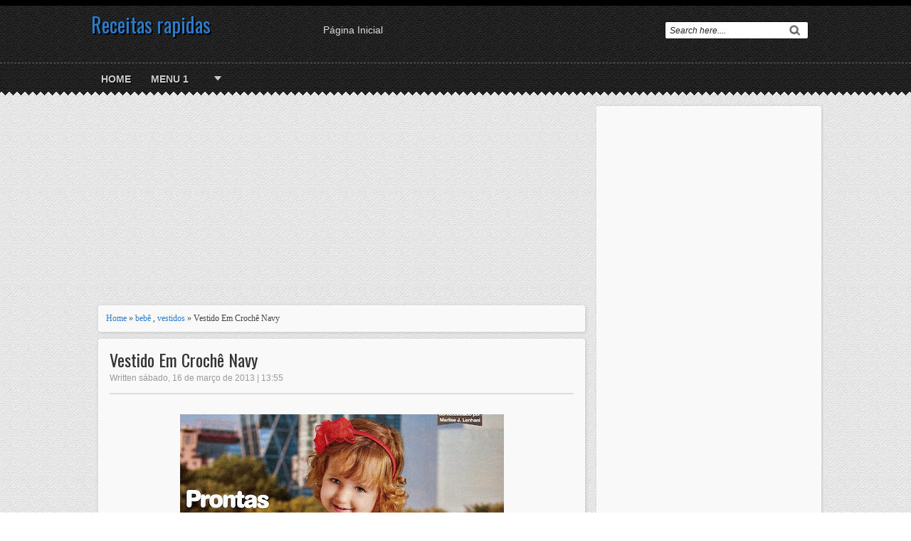

--- FILE ---
content_type: text/html; charset=UTF-8
request_url: https://www.receitasrapida.com.br/2013/03/vestido-em-croche-navy.html
body_size: 30438
content:
<!DOCTYPE html>
<HTML dir='ltr'>
<head>
<link href='https://www.blogger.com/static/v1/widgets/2944754296-widget_css_bundle.css' rel='stylesheet' type='text/css'/>
<script async='async' src='//pagead2.googlesyndication.com/pagead/js/adsbygoogle.js'></script>
<script>
          google_ad_client: "ca-pub-3998822326005416",
          enable_page_level_ads: true
     });
</script>
<meta charset='utf-8'/>
<meta content='width=device-width, initial-scale=1, maximum-scale=1' name='viewport'/>
<meta content='2777177CEF444B1FF58ADAD9C23302E9' name='msvalidate.01'/>
<link href="//fonts.googleapis.com/css?family=Oswald" rel="stylesheet" type="text/css">
<link href="//fonts.googleapis.com/css?family=Oxygen" rel="stylesheet" type="text/css">
<title>Vestido Em Crochê  Navy | Receita rápida e simples de fazer</title>
<style id='page-skin-1' type='text/css'><!--
/*

--></style>
<style type='text/css'>
        -----------------------------------------------
        ----------------------------------------------- */
        #navbar-iframe{height:0;visibility:hidden;display:none}
        body{background:url(https://blogger.googleusercontent.com/img/b/R29vZ2xl/AVvXsEhyA8rccFJLo5JvRGYJ56gDo3qXfrPocq9MmBidEdyTnFAxYf5-8EfcO6PoB9oCBlnDBynRe3MR4fMI7RRnAZrmnnDkooCndVUjjTraPAipP2fc2N4neAA15hpbUGLnDk0GJwUNy8F_EpfM/s1600/by-body.png);color:#444;height:100%;font-family:Arial, Helvetica, Tahoma, sans-serif;font-size:14px;font-weight:400;line-height:22px;text-decoration:none;margin:0;padding:0}
        a,a:link,a:visited{color:#2b7ccb;text-decoration:none}
        a:hover,a:active{color:#222;text-decoration:none}
        h2.date-header{display:none}
        .header-wrapper{width:1024px;color:#333;min-height:80px;overflow:hidden;position:relative;z-index:999;margin:0 auto}
        #header{max-width:260px;float:left;width:auto;overflow:hidden;z-index:999;min-width:260px;margin:0;padding:0}
        #header-inner{margin:10px 0 10px;padding:0}
        #header h1,#header p{font:28px Oswald;line-height:24px;color:#ddd;text-shadow:2px 2px 1px #000;padding-top:5px;margin:0}
        #header h1 a,#header h1.title a:hover{color:#fc0;text-decoration:none}
        #header .description{color:#fff;font:12px Arial;text-shadow:none;}
        #header img{border:0 none;background:none;width:auto;height:auto;margin:0 auto}
        #menu{background:url(https://blogger.googleusercontent.com/img/b/R29vZ2xl/AVvXsEgOppOtEYreMsCCTiUnghzGFkxBIlIgmlQvRtmVKSjRAL1Qoykm5IlBy04B734bUsQlxbInm5ZF4L4Typ8ohzKakiB9Ln7a1ncILZvrTR_jtD5t-29KC9OuSr-e5TNtOydvvVuQv8irtq5E/s1600/menu-bg.png) repeat-x bottom;color:#ccc;height:45px;border-top:1px dashed #666}
        #menu ul,#menu li{margin:0 auto;padding:0 0;list-style:none}
        #menu ul{height:45px;width:1024px}
        #menu li{float:left;display:inline;position:relative;font:bold 14px Arial;text-transform:uppercase;text-shadow:1px 1px 1px #000}
        #menu a{display:block;line-height:45px;padding:0 14px;text-decoration:none;color:#ccc;}
        #menu li a:hover{color:#fff}
        #menu input{display:none;margin:0 0;padding:0 0;width:80px;height:30px;opacity:0;cursor:pointer}
        #menu label{font:bold 30px Arial;display:none;width:35px;height:36px;line-height:36px;text-align:center}
        #menu label span{font-size:12px;position:absolute;left:35px}
        #menu ul.menus{height:auto;overflow:hidden;width:180px;background:url(https://blogger.googleusercontent.com/img/b/R29vZ2xl/AVvXsEhyA8rccFJLo5JvRGYJ56gDo3qXfrPocq9MmBidEdyTnFAxYf5-8EfcO6PoB9oCBlnDBynRe3MR4fMI7RRnAZrmnnDkooCndVUjjTraPAipP2fc2N4neAA15hpbUGLnDk0GJwUNy8F_EpfM/s1600/by-body.png);position:absolute;z-index:99;display:none;}
        #menu ul.menus li{display:block;width:100%;font:12px Arial;text-transform:none;text-shadow:none}
        #menu ul.menus a{color:#333}
        #menu li:hover ul.menus{display:block}
        #menu a.prett{padding:0 27px 0 14px}
        #menu a.prett::after{content:"";width:0;height:0;border-width:6px 5px;border-style:solid;border-color:#ccc transparent transparent transparent;position:absolute;top:18px;right:9px}
        #menu ul.menus a:hover{background:#ddd;color:#333}
        .page-menu{width:70%;margin:18px auto;padding:0;float:right}
        .page-menu ul{list-style:none;color:#ddd;width:700px;margin:0 auto;padding:0}
        .page-menu ul li{list-style:none;line-height:32px;display:inline-block}
        .page-menu li a{color:#ddd;display:block;font-size:14px;font-family:Arial;position:relative;text-decoration:none;text-transform:capitalize;padding:0 10px}
        .page-menu li a:hover,.page-menu .selected{color:#fff;text-decoration:none;background: rgba(0,0,0,.4);-moz-border-radius:4px;-webkit-border-radius:4px;border-radius:4px; -moz-box-shadow: 0 1px 0 rgba(255,255,255,.2), 0 2px 1px rgba(0,0,0,.9) inset;-webkit-box-shadow: 0 1px 0 rgba(255,255,255,.2), 0 2px 1px rgba(0,0,0,.9) inset;box-shadow: 0 1px 0 rgba(255,255,255,.2), 0 2px 1px rgba(0,0,0,.9) inset}
        .outerpic-wrapper{width:100%;padding:5px;margin:0 auto}
        .headerpic-wrapper{background:url(https://blogger.googleusercontent.com/img/b/R29vZ2xl/AVvXsEgNvnHkb1d_UxqegUVB6lCDAuOz0nRblF2C3c_RpXGdHFsYPafER51NTad0NuURMyWzACzffRFQGStkEDvx4cTbeWb5mkMQ8I93lS8o5_ownXqbIRuvLRw5AIXzesUuBHYwq5jVKOxQMuOu/s1600/kepala.png);width:100%;padding:0;margin:0 auto;border-top:8px solid #000}
        .content-wrapper{position:relative;max-width:1024px;margin:0 auto}
        .outer-wrapper{position:relative;width:100%;padding:0}
        .main-wrapper{width:694px;margin:0;float:left;word-wrap:break-word;overflow:hidden;}
        #crosscol-wrapper{width:100%;float:left;word-wrap:break-word;overflow:hidden}
        #crosscol1-wrapper{width:70%;float:left;word-wrap:break-word;overflow:hidden}
        #crosscol2-wrapper{width:29%;float:right;word-wrap:break-word;overflow:hidden}
        .crosscol .widget,.crosscol1 .widget,.crosscol2 .widget{-moz-border-radius: 3px;-webkit-border-radius: 3px;border-radius: 3px;margin:10px 3px 3px;padding:5px 5px 0;-webkit-box-shadow:1px 1px 5px #c3c3c3;-moz-box-shadow:1px 1px 5px #c3c3c3;-ms-box-shadow:1px 1px 5px #c3c3c3;-o-box-shadow:1px 1px 5px #c3c3c3;box-shadow:1px 1px 5px #c3c3c3;background:#f9f9f9;border:1px solid #fff;}
        .clr{clear:both;float:none}
        h2{line-height:1.4em;text-transform:none;color:#333;margin:.5em 0 .25em}
        h3.date-header{text-transform:none;font:normal 12px Arial;color:#999;line-height:1.2em;margin:.1em 0}
        .post{margin:10px 5px;padding:10px 15px;-moz-border-radius: 3px;-webkit-border-radius: 3px;border-radius: 3px;;-webkit-box-shadow:1px 1px 5px #c3c3c3;-moz-box-shadow:1px 1px 5px #c3c3c3;-ms-box-shadow:1px 1px 5px #c3c3c3;-o-box-shadow:1px 1px 5px #c3c3c3;box-shadow:1px 1px 5px #c3c3c3;background:#f9f9f9;border:1px solid #fff;}
        .post h1,.post h2{font:24px Oswald;line-height:1.2em;color:#333;margin:.0em 0 0;padding:4px 0}
        .post h1 a,.post h1 a:visited,.post h1 strong,.post h2 a,.post h2 a:visited,.post h2 strong{display:block;text-decoration:none;color:#333;}
        .post h1 strong,.post h1 a:hover,.post h2 strong,.post h2 a:hover{color:#2b7ccb}
        .post-body{border-top:2px solid #ddd;padding-top:10px;font:normal 14px 'Arial', serif;margin:1.0em 0 .75em;line-height:1.3em;}
        .post-body blockquote{line-height:1.3em}
        .post-footer{color:#666;text-transform:none;letter-spacing:.01em;font:12px Arial;line-height:1.4em;margin:.75em 0;}
        .comment-link{margin-left:.1em}
        .post blockquote{line-height:1.6em;color:#333;background:#eee;border-left:20px solid #ccc;margin:10px 10px 10px 20px;padding:10px 15px}
        .post blockquote p{margin:.75em 0}
        .post img,#header2 img,.sidebar1 img,.sidebar img,.crosscol1 img,.crosscol2 img{max-width:100%;width:auto;-ms-interpolation-mode:bicubic;border:0;}
        .video-container { position:relative; margin:0 0 15px 0;padding-bottom:51%; padding-top:30px; height:0; overflow:hidden; border:1px solid #ccc; }
        .video-container iframe,.video-container object, .video-container embed { position:absolute; top:0; left:0; width:100%; height:100%; }
        #related-posts{float:left;width:100%;border-bottom:1px solid #aaa;border-top:3px solid #bbb;margin:5px 0 10px;padding:15px 0 10px}
        #related-posts .widget h2,#related-posts h2{font:16px Oswald;color:#111;text-transform:none;margin:0 0 10px;padding:0}
        #related-posts a{color:#333;font:12px Tahoma}
        #related-posts li{background:url(https://blogger.googleusercontent.com/img/b/R29vZ2xl/AVvXsEhlbJ8oJF7yXGGhEbfLt2h5-2EvcIYW-oKhmGOpbeCXaBK1Zuzclsf06p8IlOdeZeB8QZLhIUdcziBY4vCYRgS0YoZqZD5yuQOAWPgeJ2Nd5h9h6UPilv1f8CjFkcxOhsUg__dvqWXB8VQ/s1600/bullet-list.gif) no-repeat 0 10px;text-indent:0;line-height:1.2em;border-bottom:1px dashed #ddd;margin:0;padding:3px 0 3px 12px}
        #related-posts a:hover{color:#2482d6;text-decoration:none}
        #related-posts .widget{margin:0;padding:0}
        #related-posts ul{list-style:none;margin:0;padding:0}
        #blog-pager-older-link a,#blog-pager-newer-link a,a.home-link{width:80px;text-align:center;display:inline-block;color:#fff;font:bold 12px Arial;text-transform:none;margin:0;padding:5px 5px;background:#666;border:1px solid #444}
        .blog-pager,#blog-pager{clear:both;font:bold 12px Arial;text-align:center;padding:15px 10px}
        .showpageNum a,.showpage a{background:#fff;text-decoration:none;white-space:nowrap;color:#222;margin:10px 3px;padding:5px 10px;border:1px solid #ddd}
        .showpageNum a:hover,.showpage a:hover{color:#fff;text-decoration:none;background-color:#666;border:1px solid #444}
        .showpageOf{display:none;margin:0}
        .showpagePoint{color:#fff;text-decoration:none;background-color:#666;font-size:12px;margin:10px 3px;padding:5px 10px;border:1px solid #444}
        .feed-links{clear:both;line-height:2.5em}
        #viewers{float:left;width:100%;font:12px Arial;padding-top:4px;border-top:1px solid #ddd;margin:0}
        .readmorecontent{float:right;margin:0;padding:7px 0px;0}
        .readmorecontent a{background:#666;color:#fff;text-decoration:none;font-size:11px;padding:4px 6px;}
        .readmorecontent a:hover{background:#48d;text-decoration:none;}
        .post-snippet:before{content:attr(data-snippet);}
        .menusearch{width:200px;float:right;margin:0 auto;padding:4px 10px 0 0}
        .searchform {margin-top:0px;display: inline-block;*display: inline;padding:0;background:#fff;width:200px;height:23px; overflow:hidden;-webkit-border-radius:3px;-moz-border-radius:3px;border-radius:3px;border:1px solid #111}
        .searchform input {font:italic 12px Arial;color:#222;line-height:23px;height:23px;padding:0;margin:0;}
        .searchform .searchfield {background:transparent;padding:0 0 0 6px;margin:0;width: 160px;height:23px;border:0px;outline: none;line-height:23px;}
        .searchform .searchbutton{border:none;font-size:12px;height:23px;width:23px;margin:0;padding:0}
        .sidebar-wrapper,.sidebar1-wrapper{width:320px;float:right;word-wrap:break-word;overflow:hidden;}
        .sidebar h2{color:#333;font:16px Oswald;margin:0 10px;padding:5px 0 13px;text-transform:uppercase;background:url(https://blogger.googleusercontent.com/img/b/R29vZ2xl/AVvXsEi_hyphenhyphenS94YswZObCSwmZlQb8r3XSgHoZ7hWam_vU7PStpXn1fSy24sr7TQLilGjLkvDn4_uTTpB8EuJ7dHmLfeiHcnNrLvnTXjgq5IyNTcsfARQw7N0qNHQU0sCwb5r_HC20v-WqQYr2aDc/s1600/sprite.png) repeat-x scroll bottom;}
        .sidebar{color:#666;line-height:1.3em;border-top:none;font:11px Arial}
        .sidebar li{line-height:1.3em;margin:0;padding:5px 0 4px;border-bottom:1px dashed #ddd}
        .sidebar .widget,.sidebar1 .widget{margin:10px 3px 10px 1px;padding:0;-moz-border-radius: 3px;-webkit-border-radius: 3px;border-radius: 3px;-webkit-box-shadow:1px 1px 5px #c3c3c3;-moz-box-shadow:1px 1px 5px #c3c3c3;-ms-box-shadow:1px 1px 5px #c3c3c3;-o-box-shadow:1px 1px 5px #c3c3c3;box-shadow:1px 1px 5px #c3c3c3;background:#f9f9f9;border:1px solid #fff;}
        .sidebar .widget-content{margin:0 auto;padding:0 10px;}
        .sidebar a:link,.sidebar a:visited{font:bold 12px Arial;color:#555;text-decoration:none}
        .sidebar li a:hover{color:#2b7ccb}
        .sidebar ul{list-style:none;margin:0;padding:5px 0}
        .sidebar1 ul{list-style:none;padding:0;margin:0;}
        .sidebar1 .widget-content{margin:0 auto;padding:10px 10px 5px;}
        #footer{background:url(https://blogger.googleusercontent.com/img/b/R29vZ2xl/AVvXsEgNvnHkb1d_UxqegUVB6lCDAuOz0nRblF2C3c_RpXGdHFsYPafER51NTad0NuURMyWzACzffRFQGStkEDvx4cTbeWb5mkMQ8I93lS8o5_ownXqbIRuvLRw5AIXzesUuBHYwq5jVKOxQMuOu/s1600/kepala.png);border-top:4px solid #000;width:100%;padding:0;}
        .footer-wrapper{color:#aaa;font:12px Arial;height:100%;line-height:16px;overflow:hidden;padding:0}
        .footer{float:left;width:31%;margin:10px}
        .footer .widget{margin-bottom:30px}
        .footer h2{background:url(https://blogger.googleusercontent.com/img/b/R29vZ2xl/AVvXsEjKkwh_Xb0Vz4UVzGbmrFnUuQkN7MMug5J0GxdrAhF22VAxcpwq5yhy0U6FkPhXYNXb7a_NS9WKJc_NocPk9qh4yJyZ4VTxNr6IvVr99X-Vxdw-LgrhV4Xcy9og0NmTkeici4o-CF1BpVYa/s1600/batas.gif) repeat-x scroll bottom;font:bold 14px Arial;padding-bottom:8px;margin-bottom:8px;line-height:1.3em;text-transform:uppercase;color:#ddd}
        .footer .widget-content{line-height:17px}
        .footer ul{list-style:none;color:#EAE9E8;margin:0;padding:0}
        .footer li{background:url(https://blogger.googleusercontent.com/img/b/R29vZ2xl/AVvXsEhznspyjN0XONv0uzFHdMOC-pkeDv__xhsJn2JMXisX299Mpf7kpAeYy6diVdyFRQT8zx3-RPLh2w6DiieEtneiSiwUb3uRogoJvezM2kaUeCmF6PIAdtBnTg0q331MWEzDHBmyWbaYv4zW/s1600/bullet.png) no-repeat 1px 4px;font:normal 12px Arial;color:#626262;text-indent:0;line-height:1.2em;margin:0;padding:2px 0 3px 17px}
        .footer a:link,.footer li a:visited{color:#aaa;text-decoration:none}
        .footer li a:hover{color:#fff}
        #credit{border-top:1px dashed #666;font:11px Tahoma;color:#999;width:100%;overflow:hidden;clear:both;padding:10px 0;line-height:18px}
        #credit .left{float:left;text-align:left;margin-left:10px}
        #credit .right{float:right;text-align:right;margin-right:10px}
        #credit a{color:#eee;text-decoration:none}
        #credit a:hover{color:#fc0;text-decoration:none}
        .comments {margin:5px;padding:10px 15px; line-height:1em;-moz-border-radius: 3px;-webkit-border-radius: 3px;border-radius: 3px;-webkit-box-shadow:1px 1px 5px #c3c3c3;-moz-box-shadow:1px 1px 5px #c3c3c3;-ms-box-shadow:1px 1px 5px #c3c3c3;-o-box-shadow:1px 1px 5px #c3c3c3;box-shadow:1px 1px 5px #c3c3c3;background:#f9f9f9;border:1px solid #fff;}
        .comments .comments-content { font-size:12px; margin-bottom:16px; font-weight:normal; text-align:left; line-height:1.4em; }
        .comments .comment .comment-actions a { display:inline-block; margin:0; padding:1px 6px; border:1px solid #C4C4C4; border-top-color:#E4E4E4; border-left-color:#E4E4E4; color:#424242 !important; text-align:center; text-shadow:0 -1px 0 white; text-decoration:none; -webkit-border-radius:2px; -moz-border-radius:2px; border-radius:2px; background:#EDEDED; background:-webkit-gradient( linear,left top,left bottom,color-stop(.2,white),color-stop(1,#E5E5E5) ); background:-moz-linear-gradient( center top,white 20%,#E5E5E5 100% ); font:11px/18px sans-serif; padding:2px 8px; margin-right:10px; }
        .comments .comment .comment-actions a:hover { text-decoration:none; background:#fff; border:1px solid #5AB1E2; }
        .comments .comments-content .comment-thread ol { list-style-type:none; padding:0; text-align:none; }
        .comments .comments-content .inline-thread { padding:0.5em 1em; }
        .comments .comments-content .comment-thread { margin:8px 0; }
        .comments .comments-content .comment-thread:empty { display:none; }
        .comments .comments-content .comment-replies { margin-top:1em; margin-left:40px; font-size:12px; background:#f6f6f6; }
        .comments .comments-content .comment { margin-bottom:16px; padding-bottom:8px; }
        .comments .comments-content .comment:first-child { padding-top:16px; }
        .comments .comments-content .comment:last-child { border-bottom:0; padding-bottom:0; }
        .comments .comments-content .comment-body { position:relative; }
        .comments .comments-content .user { font-style:normal; font-weight:bold; }
        .comments .comments-content .user a { color:#2D5E7B; font-size:14px; font-weight:bold; text-decoration:none; }
        .comments .comments-content .icon.blog-author { width:18px; height:18px; display:inline-block; margin:0 0 -4px 6px; }
        .comments .comments-content .datetime { color:#999999; float:right; font-size:11px; text-decoration:none; }
        .comments .comments-content,.comments .comments-content .comment-content { margin:0 0 8px; }
        .comment-header { background-color:#F4F4F4; border:thin solid #E6E6E6; margin-bottom:5px; padding:5px; }
        .comments .comments-content .comment-content { text-align:none; }
        .comments .comments-content .owner-actions { position:absolute; right:0; top:0; }
        .comments .comments-replybox { border:none; height:250px; width:100%; }
        .comments .comment-replybox-single { margin-top:5px; margin-left:48px; }
        .comments .comment-replybox-thread { margin-top:5px; }
        .comments .comments-content .loadmore a { display:block; padding:10px 16px; text-align:center; }
        .comments .thread-toggle { cursor:pointer; display:inline-block; }
        .comments .continue { cursor:pointer; }
        .comments .continue a { display:inline-block; margin:0; padding:1px 6px; border:1px solid #C4C4C4; border-top-color:#E4E4E4; border-left-color:#E4E4E4; color:#424242 !important; text-align:center; text-shadow:0 -1px 0 white; text-decoration:none; -webkit-border-radius:2px; -moz-border-radius:2px; border-radius:2px; background:#EDEDED; background:-webkit-gradient( linear,left top,left bottom,color-stop(.2,white),color-stop(1,#E5E5E5) ); background:-moz-linear-gradient( center top,white 20%,#E5E5E5 100% ); font:11px/18px sans-serif; padding:2px 8px; margin-right:10px; }
        .comments .comments-content .loadmore { cursor:pointer; max-height:3em; margin-top:3em; }
        .comments .comments-content .loadmore.loaded { max-height:0; opacity:0; overflow:hidden; }
        .comments .thread-chrome.thread-collapsed { display:none; }
        .comments .thread-toggle { display:inline-block; }
        .comments .thread-toggle .thread-arrow { display:inline-block; height:6px; width:7px; overflow:visible; margin:0.3em; padding-right:4px; }
        .comments .thread-expanded .thread-arrow { background:url(https://blogger.googleusercontent.com/img/b/R29vZ2xl/AVvXsEhb2Fs9hPP9zapasHqwTl6hyu0Ag7ggosOinvCQxWmDDnnbmZ8IZ9odDv8RlTSo7JsM7UxlV2_mhWwmfxF9TeIzPjtvFv6XaV77tn_itwg21jINuVRh_yRx-sYD9oNQbAJ0O7eIwzChRlA/s1600/arrow-down.png) no-repeat scroll 0 0 transparent; }
        .comments .thread-collapsed .thread-arrow { background:url(https://blogger.googleusercontent.com/img/b/R29vZ2xl/AVvXsEgdu0N877LTc4aqhrxisfBE-IGnTyf1Q_3uo16msxz5h0ioBVcwK9B4zqDPii4bzWNU3-Vac7ITCLAwxJE6n3h_4K97F1efecUshv50lTLi7oAR99TYYKJjjMg_5wWsYy31WRxL4zFAyno/s1600/arrow-right.png) no-repeat scroll 0 0 transparent; }
        .comments .avatar-image-container { background-image:url(https://blogger.googleusercontent.com/img/b/R29vZ2xl/AVvXsEiRQAaNq7CuYPOqOfmbF1Ih12zB4yDvqSuwvv4RqFXB1nKO1p9vIpwkF2pN279jHoBc8QRbph00DTUbvZw1Jj8WQB1qbbEWTQH-IX3mp0TiKWzokOxru3oXiFHMskkyXuGP9yUCyhDq1Dw/s1600/avatar.jpg); background-position:center center; background-repeat:no-repeat; float:left; width:36px; max-height:36px; margin:0; outline:1px solid #FFFFFF; padding:3px; vertical-align:middle; overflow:hidden; border:1px solid #DDDDDD; }
        .comments .avatar-image-container img { width:36px; }
        .comments .comment-block { margin-left:48px; position:relative; }
        @media screen and (max-device-width:480px) { .comments .comments-content .comment-replies { margin-left:0; }}
        @media screen and (max-width: 1024px) {
          #header{float:none;max-width:none;text-align:center;margin-top:10px}
          #header-inner{margin-bottom:0}
          #header h1,#header p{margin-right:0}
          #header .description{margin:0}
          .menusearch{float:none;padding:5px 0 10px}
          .main-wrapper{margin-right:0;width:66.5%;}
          .sidebar-wrapper,.sidebar1-wrapper{border:none;margin:0 auto;padding:0 10px;}
          .credit{padding:20px!important}
          #credit .left,#credit .right{float:none;text-align:center;margin:0}
          .outerpic-wrapper,.content-wrapper{padding:0}
          #header2,.page-menu ul{text-align:center;width:100%}
        }
        @media screen and (max-width: 800px){
          .header-wrapper{margin-right:0;min-height:0;width:100%}
          #header{text-align:center;width:100%;max-width:none}
          #header-inner{margin:10px 0}
          .main-wrapper{width:55.4%;}
          #menu{position:relative}
          #menu ul{background:#111;position:absolute;top:100%;right:0;left:0;z-index:3;height:auto;display:none}
          #menu ul.menus{width:100%;position:static;padding-left:20px}
          #menu li{display:block;float:none;width:auto}
          #menu input,#menu label{position:absolute;top:0;left:0;display:block}
          #menu input{z-index:4}
          #menu input:checked + label{color:white}
          #menu input:checked ~ ul{display:block}
          .page-menu li a{border-right:0}
          .page-menu{margin:0;width:100%}
        }
        @media screen and (max-width: 760px){
          .outer-wrapper{padding:0}
          .main-wrapper{margin-right:0;width:100%;min-height:0}
          .sidebar-wrapper,.sidebar1-wrapper{position:relative;top:auto;right:auto;clear:both;left:auto;width:auto;background:none;}
          #comment-editor{margin:10px}
          .footer{width:auto;margin:15px}
        }
        @media screen and (max-width: 480px){
          #header img{width:100%}
          .post-comment-link{display:none}
        }
        @media screen and (max-width: 320px){
          .comments .comments-content .datetime{display:block;float:none}
          .comments .comments-content .comment-header{height:70px}
        }
        @media screen and (max-width: 240px){
          .header-wrapper{margin-right:0;min-height:0;width:100%}
          #header{text-align:center;width:100%;max-width:none;}
          #header-inner{margin:10px 0}
          #header img{border:0 none;background:none;width:auto;height:auto;margin:0 auto}
          .comments .comments-content .comment-replies{margin-left:0}
        }
      </style>
<script type='text/javascript'>
        var relatedpoststitle="Related articles";
      </script>
<script type='text/javascript'>
        //<![CDATA[
        var relatedTitles=new Array();var relatedTitlesNum=0;var relatedUrls=new Array();function related_results_labels(c){for(var b=0;b<c.feed.entry.length;b++){var d=c.feed.entry[b];relatedTitles[relatedTitlesNum]=d.title.$t;for(var a=0;a<d.link.length;a++){if(d.link[a].rel=="alternate"){relatedUrls[relatedTitlesNum]=d.link[a].href;relatedTitlesNum++;break}}}}function removeRelatedDuplicates(){var b=new Array(0);var c=new Array(0);for(var a=0;a<relatedUrls.length;a++){if(!contains(b,relatedUrls[a])){b.length+=1;b[b.length-1]=relatedUrls[a];c.length+=1;c[c.length-1]=relatedTitles[a]}}relatedTitles=c;relatedUrls=b}function contains(b,d){for(var c=0;c<b.length;c++){if(b[c]==d){return true}}return false}function printRelatedLabels(a){for(var b=0;b<relatedUrls.length;b++){if(relatedUrls[b]==a){relatedUrls.splice(b,1);relatedTitles.splice(b,1)}}var c=Math.floor((relatedTitles.length-1)*Math.random());var b=0;if(relatedTitles.length>1){document.write("<h2>"+relatedpoststitle+"</h2>")}document.write("<ul>");while(b<relatedTitles.length&&b<20&&b<maxresults){document.write('
                                                                                                                                                                                                                                                                                                                                                                                                                                                                                                                                                                                                                                                                                                                                                                                                                                                                                                                                                                                                                                                                                                                           <li>
                                                                                                                                                                                                                                                                                                                                                                                                                                                                                                                                                                                                                                                                                                                                                                                                                                                                                                                                                                                                                                                                                                                           <a href="'+relatedUrls[c]+'">
                                                                                                                                                                                                                                                                                                                                                                                                                                                                                                                                                                                                                                                                                                                                                                                                                                                                                                                                                                                                                                                                                                                           '+relatedTitles[c]+"
      </a>
      </li>");if(c
                                                                                                                                                                                                                                                                                                                                                                                                                                                                                                                                                                                                                                                                                                                                                                                                                                                                                                                                                                                                                                                                                                                           <relatedTitles.length-1){c++}else{c=0}b++}document.write("</ul>");relatedUrls.splice(0,relatedUrls.length);relatedTitles.splice(0,relatedTitles.length)};
        //]]>
      </script>
<script src="//ajax.googleapis.com/ajax/libs/jquery/1.8.3/jquery.min.js" type="text/javascript"></script>
<link href='https://www.blogger.com/dyn-css/authorization.css?targetBlogID=210163977003523271&amp;zx=f893cf53-54a3-4cca-b5af-d47448f12209' media='none' onload='if(media!=&#39;all&#39;)media=&#39;all&#39;' rel='stylesheet'/><noscript><link href='https://www.blogger.com/dyn-css/authorization.css?targetBlogID=210163977003523271&amp;zx=f893cf53-54a3-4cca-b5af-d47448f12209' rel='stylesheet'/></noscript>
<meta name='google-adsense-platform-account' content='ca-host-pub-1556223355139109'/>
<meta name='google-adsense-platform-domain' content='blogspot.com'/>

<!-- data-ad-client=ca-pub-3998822326005416 -->

</head>
<body>
<div class='headerpic-wrapper'>
<div class='header-wrapper'>
<div class='header section' id='header'><div class='widget Header' data-version='1' id='Header1'>
<div id='header-inner'>
<div class='titlewrapper'>
<p class='title'>
<a href='https://www.receitasrapida.com.br/'>
Receitas rapidas
</a>
</p>
</div>
<div class='descriptionwrapper'>
<p class='description'>
<span>
</span>
</p>
</div>
</div>
</div></div>
<div class='page-menu'>
<div class='page section' id='page'><div class='widget PageList' data-version='1' id='PageList1'>
<div class='widget-content'>
<ul>
<li>
<a href='https://www.receitasrapida.com.br/'>
Página inicial
</a>
</li>
<div class='menusearch'>
<form action='/search' class='searchform' method='get'>
<input class='searchfield' id='q' name='q' onblur='if(this.value==&#39;&#39;)this.value=this.defaultValue;' onfocus='if(this.value==this.defaultValue)this.value=&#39;&#39;' type='text' value='Search here....'/>
<input class='searchbutton' src='http://1.bp.blogspot.com/-N_4TWVUmXv4/UDdKJf5NwCI/AAAAAAAAIgY/AGrKXgwkrTo/s1600/tombolcari.gif' style='cursor:pointer;vertical-align:top' type='image' value='Go'/>
</form>
</div>
</ul>
</div>
</div></div>
</div>
</div>
</div>
<!-- /header-wrapper -->
<nav id='menu'>
<input type='checkbox'/>
<label>
          &#8801;
          <span>
            Navigation
          </span>
</label>
<ul>
<li>
<a href='/'>
              Home
            </a>
</li>
<li>
<a href='http://apenasreceitassimples.blogspot.com.br/2015/12/menu.html'>
              Menu 1
            </a>
</li>
<li>
<a class='prett' href='#'></a>
<ul class='menus'>
<li>
<a href='#'>
                  Drop Menu 1
                </a>
</li>
<li>
<a href='#'>
                  Drop Menu 2
                </a>
</li>
<li>
<a href='#'>
                  Drop Menu 3
                </a>
</li>
</ul>
</li>
<li>
<a href='#'></a>
</li>
<li>
<a class='prett' href='#'></a>
<ul class='menus'>
<li>
<a href='#'>
                  Drop Menu 1
                </a>
</li>
<li>
<a href='#'>
                  Drop Menu 2
                </a>
</li>
<li>
<a href='#'>
                  Drop Menu 3
                </a>
</li>
</ul>
</li>
</ul>
</nav>
<div class='content-wrapper'>
<div class='outerpic-wrapper'>
<div id='crosscol-wrapper' style='text-align:center'>
<div class='crosscol no-items section' id='crosscol'></div>
<div id='crosscol1-wrapper'>
<div class='crosscol1 no-items section' id='crosscol1'></div>
</div>
<div id='crosscol2-wrapper'>
<div class='crosscol2 no-items section' id='crosscol2'></div>
</div>
</div>
<div class='outer-wrapper'>
<div class='main-wrapper'>
<div class='main section' id='main'><div class='widget HTML' data-version='1' id='HTML2'>
<div class='widget-content'>
<script async src="//pagead2.googlesyndication.com/pagead/js/adsbygoogle.js"></script>
<!-- Responsivo -->
<ins class="adsbygoogle"
     style="display:block"
     data-ad-client="ca-pub-3998822326005416"
     data-ad-slot="7671949933"
     data-ad-format="auto"></ins>
<script>
(adsbygoogle = window.adsbygoogle || []).push({});
</script>
</div>
<div class='clear'></div>
</div><div class='widget Blog' data-version='1' id='Blog1'>
<div class='blog-posts hfeed'>
<!--Can't find substitution for tag [defaultAdStart]-->

                          <div class="date-outer">
                        

                          <div class="date-posts">
                        
<div class='post-outer'>
<div style=';padding:10px; margin:10px 5px; line-height:1.4em;;-moz-border-radius: 3px;-webkit-border-radius: 3px;border-radius: 3px;font:12px tahoma;-webkit-box-shadow:1px 1px 5px #c3c3c3;-moz-box-shadow:1px 1px 5px #c3c3c3;-ms-box-shadow:1px 1px 5px #c3c3c3;-o-box-shadow:1px 1px 5px #c3c3c3;box-shadow:1px 1px 5px #c3c3c3;background:#f9f9f9;border:1px solid #fff;'>
<a href='https://www.receitasrapida.com.br/'>
                          Home
                        </a>
                        &#187;
                        
<a href='https://www.receitasrapida.com.br/search/label/beb%C3%AA?max-results=3' rel='tag'>
bebê
</a>

                              , 
                            
<a href='https://www.receitasrapida.com.br/search/label/vestidos?max-results=3' rel='tag'>
vestidos
</a>

                        &#187; 
                        Vestido Em Crochê  Navy
</div>
<div class='post hentry'>
<h1 class='post-title entry-title'>
<a href='https://www.receitasrapida.com.br/2013/03/vestido-em-croche-navy.html'>
Vestido Em Crochê  Navy
</a>
</h1>
<div class='post-header'>
<div class='post-header-line-1'></div>
</div>
<h3 class='date-header'>
<span>
                              Written 
                              sábado, 16 de março de 2013
                              | 
                              13:55
</span>
</h3>
<div class='post-body entry-content' id='post-body-8434492274712724125'>
<div class="separator" style="clear: both; text-align: center;"></div><br /><div class="separator" style="clear: both; text-align: center;"><a href="https://blogger.googleusercontent.com/img/b/R29vZ2xl/AVvXsEid3az5xcQpvD_pmPFFlYpHwt-4M9qndZJRr2c0zNk1z6ZPujn776tYpI3FvZz6FJW_sbffUX_l4FO0bXGlVW2hc6Lf9ulJMXsyQJwxbSFxdhmkDb2eneh7IecbnErPsf5vYTH_ve9xxyAO/s1600/1.jpg" imageanchor="1" style="margin-left: 1em; margin-right: 1em;"><img border="0" height="640" src="https://blogger.googleusercontent.com/img/b/R29vZ2xl/AVvXsEid3az5xcQpvD_pmPFFlYpHwt-4M9qndZJRr2c0zNk1z6ZPujn776tYpI3FvZz6FJW_sbffUX_l4FO0bXGlVW2hc6Lf9ulJMXsyQJwxbSFxdhmkDb2eneh7IecbnErPsf5vYTH_ve9xxyAO/s640/1.jpg" width="454" /></a></div><br /><br /><div style="text-align: center;"><span style="color: #444444; font-family: Arial, Helvetica, sans-serif; font-size: x-large;"><b>Vestido Em Crochê Modelo Navy</b></span></div><div style="text-align: center;"><span style="color: #444444; font-family: Arial, Helvetica, sans-serif; font-size: x-large;"><b>todas &#160;as meninas vão desejar.</b></span></div><div style="text-align: center;"><span style="color: #444444; font-family: Arial, Helvetica, sans-serif; font-size: x-large;"><b>(tamanho 2 a 3 anos)</b></span></div><div style="text-align: center;"><span style="color: #444444; font-family: Arial, Helvetica, sans-serif; font-size: x-large;"><b><br /></b></span></div><div style="text-align: center;"><span style="color: #444444; font-family: Arial, Helvetica, sans-serif;"><b>Links aprenda mais</b></span></div><div style="text-align: center;"><span style="color: #444444; font-family: Arial, Helvetica, sans-serif;"><b><u><a href="http://www.cantinhodaagulha.blogspot.com.br/search/label/vestidos%20de%20croche" target="_blank">vestidos em crochê</a></u></b></span></div><div style="text-align: center;"><span style="color: #444444; font-family: Arial, Helvetica, sans-serif;"><b><u><a href="http://www.edinir-croche.com/search/label/aula%20ponto%20pic%C3%B4" target="_blank">ponto picô</a></u></b></span></div><div style="text-align: center;"><span style="color: #444444; font-family: Arial, Helvetica, sans-serif;"><b><br /></b></span></div><div style="text-align: right;"><span style="color: #990000; font-family: Arial, Helvetica, sans-serif; font-size: x-large;">receita e gráficos</span></div><a name="more"></a><br /><div class="separator" style="clear: both; text-align: center;"><a href="https://blogger.googleusercontent.com/img/b/R29vZ2xl/AVvXsEg-Qc3eG4BO2L_Pq5poraA9_pTm720hN_wXJ1D5LI1eOyj6pVNDQkFD3iy4aKxqIAsNBDwkJkWDdbtJNizaC1Cs8Oss5OSFHm7jVyvvlLcsggjmLiatDMhldAc3AHvs_f9__iPT_tIH9HIj/s1600/1a.jpg" imageanchor="1" style="clear: left; float: left; margin-bottom: 1em; margin-right: 1em;"><img border="0" height="640" src="https://blogger.googleusercontent.com/img/b/R29vZ2xl/AVvXsEg-Qc3eG4BO2L_Pq5poraA9_pTm720hN_wXJ1D5LI1eOyj6pVNDQkFD3iy4aKxqIAsNBDwkJkWDdbtJNizaC1Cs8Oss5OSFHm7jVyvvlLcsggjmLiatDMhldAc3AHvs_f9__iPT_tIH9HIj/s640/1a.jpg" width="462" /></a></div><br /><div class="separator" style="clear: both; text-align: center;"><a href="https://blogger.googleusercontent.com/img/b/R29vZ2xl/AVvXsEhcpM5XgU5BO5T_xppMDUiuU-w-LJbjlFOY2A9Qyb9uZoF_OPZnrP6P1AEiJfv_Gz3nhhDjlvyCOispyxkAngxXnNnOmnqOd1t4AhebGgsmPsUbIQ5hOUv6XEOBO8X0AukefbZoF6u2VwPx/s1600/2.jpg" imageanchor="1" style="clear: left; float: left; margin-bottom: 1em; margin-right: 1em;"><img border="0" height="640" src="https://blogger.googleusercontent.com/img/b/R29vZ2xl/AVvXsEhcpM5XgU5BO5T_xppMDUiuU-w-LJbjlFOY2A9Qyb9uZoF_OPZnrP6P1AEiJfv_Gz3nhhDjlvyCOispyxkAngxXnNnOmnqOd1t4AhebGgsmPsUbIQ5hOUv6XEOBO8X0AukefbZoF6u2VwPx/s640/2.jpg" width="424" /></a></div><br /><div class="separator" style="clear: both; text-align: center;"><a href="https://blogger.googleusercontent.com/img/b/R29vZ2xl/AVvXsEgKfNVbuUsZx_vFRDJMjSlKVeGyymaLBSx-z9RbtcSQv8qCXr22YJeJVj4DdtLOHM2Xnk0gObWbAhoHB_HoREnahFrC-hHNiD4Nobm_nPsN8ep35f4o36K6y2d2lsWwuQiyMCyFi01Y2wY7/s1600/3.jpg" imageanchor="1" style="clear: left; float: left; margin-bottom: 1em; margin-right: 1em;"><img border="0" height="640" src="https://blogger.googleusercontent.com/img/b/R29vZ2xl/AVvXsEgKfNVbuUsZx_vFRDJMjSlKVeGyymaLBSx-z9RbtcSQv8qCXr22YJeJVj4DdtLOHM2Xnk0gObWbAhoHB_HoREnahFrC-hHNiD4Nobm_nPsN8ep35f4o36K6y2d2lsWwuQiyMCyFi01Y2wY7/s640/3.jpg" width="408" /></a></div><div style="text-align: right;"><span style="color: #990000; font-family: Arial, Helvetica, sans-serif; font-size: x-large;"><br /></span></div>
<div id='related-posts'>
<script src='/feeds/posts/default/-/bebê?alt=json-in-script&callback=related_results_labels&max-results=8' type='text/javascript'></script>
<script src='/feeds/posts/default/-/vestidos?alt=json-in-script&callback=related_results_labels&max-results=8' type='text/javascript'></script>
<script type='text/javascript'>
                            var maxresults=6;
                            removeRelatedDuplicates(); printRelatedLabels("https://www.receitasrapida.com.br/2013/03/vestido-em-croche-navy.html");
                          </script>
</div>
<div id='fb-root'></div>
<script>
                            (function(d, s, id) {
                              var js, fjs = d.getElementsByTagName(s)[0];
                              if (d.getElementById(id)) {return;}
                              js = d.createElement(s); js.id = id;
                              js.src = "http://connect.facebook.net/en_US/all.js#xfbml=1";
                              fjs.parentNode.insertBefore(js, fjs);
                            }(document, 'script', 'facebook-jssdk'));
                          </script>
<script type='text/javascript'>
                            (function() {
                              var po = document.createElement('script'); po.type = 'text/javascript'; po.async = true;
                                                              po.src = 'https://apis.google.com/js/plusone.js';
                                                              var s = document.getElementsByTagName('script')[0]; s.parentNode.insertBefore(po, s);
                                                              })();
                          </script>
<script>
                            !function(d,s,id){var js,fjs=d.getElementsByTagName(s)[0];if(!d.getElementById(id)){js=d.createElement(s);js.id=id;js.src="//platform.twitter.com/widgets.js";fjs.parentNode.insertBefore(js,fjs);}}(document,"script","twitter-wjs");</script>
<div class='horizontal-social-buttons' style='padding:10px 0 10px;'>
<div style='float:left;'>
<a class='twitter-share-button' data-count='horizontal' data-lang='en' data-related='' data-text='Vestido Em Crochê  Navy' data-url='https://www.receitasrapida.com.br/2013/03/vestido-em-croche-navy.html' data-via='' href='https://twitter.com/share'>
                              Tweet
                            </a>
</div>
<div style='float:left;'>
<g:plusone annotation='bubble' href='https://www.receitasrapida.com.br/2013/03/vestido-em-croche-navy.html' size='medium'></g:plusone>
</div>
<div style='float:left;'>
<fb:like colorscheme='light' font='' href='https://www.receitasrapida.com.br/2013/03/vestido-em-croche-navy.html' layout='button_count' send='true' show_faces='false'></fb:like>
</div>
<div id='pin-wrapper' style='float: left; margin:0px 0px 0px 30px; width:44px;'>
<a data-pin-config='beside' data-pin-do='buttonPin' href='http://pinterest.com/pin/create/button/?url=https://www.receitasrapida.com.br/2013/03/vestido-em-croche-navy.html'>
<img src='//assets.pinterest.com/images/pidgets/pin_it_button.png'/>
</a>
<span style='margin-left:-44px;'>
<a data-pin-config='beside' data-pin-do='buttonBookmark' href='//pinterest.com/pin/create/button/' style='outline:none;border:none;'></a>
</span>
</div>
<script src="//assets.pinterest.com/js/pinit.js" type="text/javascript"></script>
<style type='text/css'>
                              #pin-wrapper > a {background-image:none !important;}
                            </style>
</div>
<div style='clear: both;'></div>
</div>
</div>
<div class='comments' id='comments'>
<a name='comments'></a>
<h4>
0
comentários
                          :
                        
</h4>
<div id='Blog1_comments-block-wrapper'>
<dl class='avatar-comment-indent' id='comments-block'>
</dl>
</div>
<p class='comment-footer'>
<div class='comment-form'>
<a name='comment-form'></a>
<h4 id='comment-post-message'>
Postar um comentário
</h4>
<p>
</p>
<a href='https://www.blogger.com/comment/frame/210163977003523271?po=8434492274712724125&hl=pt-BR&saa=85391&origin=https://www.receitasrapida.com.br' id='comment-editor-src'></a>
<iframe allowtransparency='true' class='blogger-iframe-colorize blogger-comment-from-post' frameborder='0' height='410' id='comment-editor' name='comment-editor' src='' width='100%'></iframe>
<!--Can't find substitution for tag [post.friendConnectJs]-->
<script src='https://www.blogger.com/static/v1/jsbin/2830521187-comment_from_post_iframe.js' type='text/javascript'></script>
<script type='text/javascript'>
                      BLOG_CMT_createIframe('https://www.blogger.com/rpc_relay.html');
                    </script>
</div>
</p>
<div id='backlinks-container'>
<div id='Blog1_backlinks-container'>
</div>
</div>
</div>
</div>

                        </div></div>
                      
<!--Can't find substitution for tag [adEnd]-->
</div>
<div class='blog-pager' id='blog-pager'>
<span id='blog-pager-newer-link'>
<a class='blog-pager-newer-link' href='https://www.receitasrapida.com.br/2013/03/talharim-la-mena.html' id='Blog1_blog-pager-newer-link' title='Postagem mais recente'>
Postagem mais recente
</a>
</span>
<span id='blog-pager-older-link'>
<a class='blog-pager-older-link' href='https://www.receitasrapida.com.br/2013/03/edinir-croche-croche-video-aula-gratis_16.html' id='Blog1_blog-pager-older-link' title='Postagem mais antiga'>
Postagem mais antiga
</a>
</span>
<a class='home-link' href='https://www.receitasrapida.com.br/'>
Página inicial
</a>
</div>
<div class='clear'></div>
<div class='post-feeds'>
</div>
</div><div class='widget HTML' data-version='1' id='HTML3'>
<div class='widget-content'>
<script async src="//pagead2.googlesyndication.com/pagead/js/adsbygoogle.js"></script>
<!-- Responsivo -->
<ins class="adsbygoogle"
     style="display:block"
     data-ad-client="ca-pub-3998822326005416"
     data-ad-slot="7671949933"
     data-ad-format="auto"></ins>
<script>
(adsbygoogle = window.adsbygoogle || []).push({});
</script>
</div>
<div class='clear'></div>
</div><div class='widget HTML' data-version='1' id='HTML1'>
<h2 class='title'>
ultimas
</h2>
<div class='widget-content'>
<style>
/**
 * Blogger Archive with Pagination - Default Theme
 * Visit: 
 */

#toc-outer {
  font:normal 11px/14px Arial,Sans-Serif;
  color:#666;
  text-align:left;
  margin:0px auto;
  padding:15px;
  background-color:white;
  -webkit-box-shadow:0px 1px 4px rgba(0,0,0,0.6);
  -moz-box-shadow:0px 1px 4px rgba(0,0,0,0.6);
  box-shadow:0px 1px 4px rgba(0,0,0,0.6);
}

#loadingscript {
  background:#F6EFBB url('[data-uri]') no-repeat 50% 46%;
  padding:10px;
  font:bold 20px Georgia,Serif;
  color:black;
  height:400px;
  text-indent:-9999px;
  -webkit-box-shadow:inset 0px 0px 0px 5px #EAE0AD;
  -moz-box-shadow:inset 0px 0px 0px 5px #EAE0AD;
  box-shadow:inset 0px 0px 0px 5px #EAE0AD;
}

.itemposts {
  margin:0px auto 5px;
  height:auto;
  background-color:white;
  overflow:hidden;
  display:block;
}

.itemposts h6 {
  margin:0px auto 2px;
  font:bold 12px/14px Arial,Sans-Serif;
  background-color:#9BB009;
  background-image:-webkit-linear-gradient(#9BB009, #AABD30);
  background-image:-moz-linear-gradient(#9BB009, #AABD30);
  background-image:-ms-linear-gradient(#9BB009, #AABD30);
  background-image:-o-linear-gradient(#9BB009, #AABD30);
  background-image:linear-gradient(#9BB009, #AABD30);
  padding:10px 15px;
  text-transform:none;
  color:white;
}

.itemposts h6 a {
  color:white;
  text-decoration:none;
  text-shadow:0px 1px 0px rgba(0,0,0,0.3);
}

.itemposts img {
  float:left;
  height:72px;
  width:72px;
  margin:2px 10px 2px 0px;
  -webkit-box-shadow:none;
  -moz-box-shadow:none;
  box-shadow:none;
  background-color:#fafafa;
  border:1px solid #dcdcdc;
  padding:4px;
}

.itemposts .iteminside {
  padding:10px;
  background-color:#f2f2f2;
  background-image:-webkit-linear-gradient(#f2f2f2, white);
  background-image:-moz-linear-gradient(#f2f2f2, white);
  background-image:-ms-linear-gradient(#f2f2f2, white);
  background-image:-o-linear-gradient(#f2f2f2, white);
  background-image:linear-gradient(#f2f2f2, white);
  border-top:1px solid #e5e5e5;
  -webkit-box-shadow:inset 0px 1px 0px white;
  -moz-box-shadow:inset 0px 1px 0px white;
  box-shadow:inset 0px 1px 0px white;
}

.itemposts .itemfoot {
  clear:both;
  border:1px solid #EAE7DB;
  padding:5px 10px;
  margin:10px 0px 0px;
  background-color:#FAFAE7;
  color:#4B86C1;
  overflow:hidden;
}

.itemposts .itemfoot a.itemrmore {
  font-weight:bold;
  color:#895F30;
  float:right;
  text-decoration:none;
}

.itemposts .itemfoot a.itemrmore:hover {
  color:#9BB009;
  text-decoration:underline;
}

#itempager {
  background-color:#F2F0F1;
  padding:30px 0px;
  border-top:1px solid #E5E5E5;
  -webkit-box-shadow:inset 0px 1px 0px white;
  -moz-box-shadow:inset 0px 1px 0px white;
  box-shadow:inset 0px 1px 0px white;
}

#pagination, #totalposts {
  color:#999;
  font:bold 10px Verdana,Arial,Sans-Serif;
  padding:0px;
  margin-bottom:10px;
  text-align:center;
}

#pagination span, #pagination a {
  border:1px solid #e5e5e5;
  color:white;
  display:inline;
  margin:0 1px;
  padding:2px 5px;
  text-indent:0px;
  background-color:#8899D0;
  text-decoration:none;
}
 
#pagination span.actual,
#pagination a:hover {
  background-color:#7483BC;
}

#pagination span.hidden {
  display:none;
}
</style>
<script>
var showPostDate   = true,
    showComments   = true,
    idMode         = true,
    sortByLabel    = false,
    labelSorter    = " ",
    loadingText    = "Loading...",
    totalPostLabel = "Jumlah posting:",
    jumpPageLabel  = "Halaman",
    commentsLabel  = "Komentar",
    rmoreText      = "Continue Lendo &#9658;",
    prevText       = "Anterior",
    nextText       = "Próxima",
    siteUrl        = "https://www.receitasrapida.com.br/",
    postPerPage   = 80,
    numChars       = 370,
    imgBlank       = "[data-uri]";
</script>


<script type='text/javascript'> 
//<![CDATA[ 

var minpage = 6; // Minimum number to display the page
var maxpage = 10; // The maximum number of pages to display
var firstpage = 0; // Detect the first time it is executed
var pagernum = 0; // Contain the page number where we
var postsnum = 0; // Start the first page
var actualpage = 1; // Starting value of the current page (it will change if you click the pagination).

// This is the container template that will be used to insert the posts template, pagination and the posts count
document.write('<div id="toc-outer"><div id="results"></div><div id="itempager" style="position:relative;"><div id="pagination"></div><div id="totalposts"></div><a title="Taufik Nurrohman" style="display:block!important;visibility:visible!important;opacity:1!important;position:absolute;bottom:10px;right:14px;font:normal bold 8px Arial,Sans-Serif!important;color:#666;text-shadow:0 1px 0 rgba(255,255,255,.1);text-decoration:none;" href="" target="_blank">&#9658;TN</a></div></div>');

var _results = document.getElementById('results');
var _pagination = document.getElementById('pagination');
var _totalposts = document.getElementById('totalposts');

// Build the table of contents framework

function showPagePosts(json) {

    var entry, posttitle, posturl, postimg, postsumm, replies, monthnames, timepub, output = "";

    if (pagernum === 0) {
        postsnum = parseInt(json.feed.openSearch$totalResults.$t);
        pagernum = parseInt(postsnum / postPerPage) + 1;
    }

    for (var i = 0; i < postPerPage; i++) {

		if ("entry" in json.feed) {

			if (i == json.feed.entry.length) break;

			entry = json.feed.entry[i];
			posttitle = entry.title.$t; // Get the post title

			// Get rel="alternate" for truly post url
			for (var k = 0, elen = entry.link.length; k < elen; k++) {
				if (entry.link[k].rel == "alternate") {
					posturl = entry.link[k].href; // This is your real post URL!
					break;
				}
			}

			// Get the comments count
			for (var l = 0, clen = entry.link.length; l < clen; l++) {
				if (entry.link[l].rel == "replies" && entry.link[l].type == "text/html") {
					var commentsnum = entry.link[l].title.split(" ")[0]; // This is your comments count
					break;
				}
			}

			// If the Blogger-feed is set to SHORT, then the content is in the summary-field
			postsumm = ("summary" in entry) ? entry.summary.$t.replace(/<br ?\/?>/ig, " ").replace(/<.*?>/g, "").replace(/[<>]/g, "") : ""; // Get the post summary

			// Reduce post summaries to "numChars" characters.
			// "numChars" is a variable. You determine the value
			if (postsumm.length > numChars) {
				postsumm = (numChars > 0 && numChars !== false) ? postsumm.substring(0, numChars) + '...' : "";
			}

			// Get the post date (e.g: 2012-02-07T12:56:00.000+07:00)
			var _postdate = entry.published.$t,
				_cdyear = _postdate.substring(0, 4), // Take 4 characters from the "postdate" beginning, it means the year (2012)
				_cdmonth = _postdate.substring(5, 7), // Take 2 character 5 step from "postdate" beginning, it mean the month (02)
				_cdday = _postdate.substring(8, 10); // Take 2 character 8 step from "postdate" beginning. it means the day (07)

			// Month array template
			monthnames = (idMode) ? ["Jan", "Feb", "Mar", "Apr", "Mei", "Jun", "Jul", "Agt", "Sep", "Okt", "Nov", "Des"] : ["Jan", "Feb", "Mar", "Apr", "May", "Jun", "Jul", "Aug", "Sep", "Oct", "Nov", "Dec"];

			// The final product of the post date = (07 Feb 2012) (cdday monthnames cdyear)
			timepub = (showPostDate) ? _cdday + ' ' + monthnames[parseInt(_cdmonth, 10) - 1] + ' ' + _cdyear + ' - ' : '';

			// The final product of the comments count & comments label (10 Komentar) (commentsnum commentsLabel)
			replies = (showComments) ? commentsnum + ' ' + commentsLabel : '';

			// Get the post thumbnails
			postimg = ("media$thumbnail" in entry) ? entry.media$thumbnail.url : imgBlank;

			// Build the post template
			output += '<div class="itemposts">';
			output += '<h6><a href="' + posturl + '" title="' + posttitle + '">' + posttitle + '</a></h6>';
			output += '<div class="iteminside"><a href="' + posturl + '"><img src="' + postimg + '" /></a>';
			output += '<span class="summary">' + postsumm + '</span></div>';
			output += '<div style="clear:both;"></div><div class="itemfoot">' + timepub + replies + '<a class="itemrmore" href="' + posturl + '">' + rmoreText + '</a></div>';
			output += '</div>';

		}

    }

    // Put the whole template above into <div id="results"></div>
    _results.innerHTML = output;
    _create_pagination();

}

// Build the pagination
function _create_pagination() {

    output = "";
    var starter = 0;

  output += ((actualpage > 1) ? '<a title="' + prevText + '" class="prevjson" href="javascript:_init_script(' + (actualpage - 1) + ')">' + prevText + '</a>' : '<span class="prevjson hidden">' + prevText + '</span>') + '<em style="font:inherit;color:inherit;" class="pagernumber">';

    if (pagernum < (maxpage + 1)) {
        for (starter = 1; starter <= pagernum; starter++) {
            output += (starter == actualpage) ? '<span class="actual">' + starter + '</span>' : '<a href="javascript:_init_script(' + starter + ')">' + starter + '</a>';
        }
    } else if (pagernum > (maxpage - 1)) {
        if (actualpage < minpage) {
            for (starter = 1; starter < (maxpage - 2); starter++) {
                output += (starter == actualpage) ? '<span class="actual">' + starter + '</span>' : '<a href="javascript:_init_script(' + starter + ')">' + starter + '</a>';
            }
            output += ' ... ';
            output += '<a href="javascript:_init_script(' + parseInt(pagernum - 1) + ')">' + parseInt(pagernum - 1) + '</a>';
            output += '<a href="javascript:_init_script(' + pagernum + ')">' + pagernum + '</a>';
        } else if (pagernum - (minpage - 1) > actualpage && actualpage > (minpage - 1)) {
            output += '<a href="javascript:_init_script(1)">1</a>';
            output += '<a href="javascript:_init_script(2)">2</a>';
            output += ' ... ';
            for (starter = actualpage - 2; starter <= actualpage + 2; starter++) {
                output += (starter == actualpage) ? '<span class="actual">' + starter + '</span>' : '<a href="javascript:_init_script(' + starter + ')">' + starter + '</a>';
            }
            output += ' ... ';
            output += '<a href="javascript:_init_script(' + (pagernum - 1) + ')">' + parseInt(pagernum - 1) + '</a>';
            output += '<a href="javascript:_init_script(' + pagernum + ')">' + pagernum + '</a>';
        } else {
            output += '<a href="javascript:_init_script(1)">1</a>';
            output += '<a href="javascript:_init_script(2)">2</a>';
            output += ' ... ';
            for (starter = pagernum - (minpage + 1); starter <= pagernum; starter++) {
                output += (starter == actualpage) ? '<span class="actual">' + starter + '</span>' : '<a href="javascript:_init_script(' + starter + ')">' + starter + '</a>';
            }
        }
    }

    output += '</em>' + ((actualpage < starter - 1) ? '<a title="' + nextText + '" class="nextjson" href="javascript:_init_script(' + (actualpage + 1) + ')">' + nextText + '</a>' : '<span class="nextjson hidden">' + nextText + '</span>');

    _pagination.innerHTML = output;
	_totalposts.innerHTML = totalPostLabel + ' ' + postsnum + ' - ' + jumpPageLabel + ' ' + ((actualpage * postPerPage) - (postPerPage - 1)) + ((actualpage < starter - 1) ? ' - ' + (actualpage * postPerPage) : "");

}

// Functions to remove and append the callback script that has been manipulated in the `start-index` parameter
function _init_script(n) {

    var parameter = (n * postPerPage) - (postPerPage - 1), old, s,
		head = document.getElementsByTagName('head')[0],
		url = (sortByLabel) ? siteUrl + '/feeds/posts/summary/-/' + labelSorter + '?start-index=' + parameter : siteUrl + '/feeds/posts/summary?start-index=' + parameter; // Optional: Sort posts by a specific label

    if (firstpage == 1) {
		// Jump to top
		document.documentElement.scrollTop = _results.offsetTop - 30;
		document.body.scrollTop = _results.offsetTop - 30;
		// Remove the old callback script
        old = document.getElementById("TEMPORAL");
        old.parentNode.removeChild(old);
    }

    _results.innerHTML = '<div id="loadingscript">' + loadingText + '</div>';
    _pagination.innerHTML = '';
    _totalposts.innerHTML = '';

    s = document.createElement('script');
    s.type = 'text/javascript';
    s.src = url + '&max-results=' + postPerPage + '&orderby=published&alt=json-in-script&callback=showPagePosts';
    s.id = 'TEMPORAL';
    head.appendChild(s);
    firstpage = 1;
    actualpage = n;

}

// Execute the _init_script() function with parameter as `1` on page load
// So it will show the first page.
window.onload = function() {
    _init_script(1);
};
//]]> 
</script>
</div>
<div class='clear'></div>
</div></div>
<script type='text/javascript'>
              var postperpage=6;
              var numshowpage=4;
              var upPageWord ='&#171; Previous ';
              var downPageWord ='Next &#187;';
              var urlactivepage=location.href;
              var home_page="/";
            </script>
<script type='text/javascript'>
              //<![CDATA[ 
              var nopage;var jenis;var nomerhal;var lblname1;halamanblogger();function loophalaman(banyakdata){var html='';nomerkiri=parseInt(numshowpage/2);if(nomerkiri==numshowpage-nomerkiri){numshowpage=nomerkiri*2+1}mulai=nomerhal-nomerkiri;if(mulai<1)mulai=1;maksimal=parseInt(banyakdata/postperpage)+1;if(maksimal-1==banyakdata/postperpage)maksimal=maksimal-1;akhir=mulai+numshowpage-1;if(akhir>maksimal)akhir=maksimal;html+="<span class='showpageOf'>Page "+nomerhal+' of '+maksimal+"</span>";var prevnomer=parseInt(nomerhal)-1;if(nomerhal>1){if(nomerhal==2){if(jenis=="page"){html+='<span class="showpage"><a href="'+home_page+'">'+upPageWord+'</a></span>'}else{html+='<span class="showpageNum"><a href="/search/label/'+lblname1+'?&max-results='+postperpage+'">'+upPageWord+'</a></span>'}}else{if(jenis=="page"){html+='<span class="showpageNum"><a href="#" onclick="redirectpage('+prevnomer+');return false">'+upPageWord+'</a></span>'}else{html+='<span class="showpageNum"><a href="#" onclick="redirectlabel('+prevnomer+');return false">'+upPageWord+'</a></span>'}}}if(mulai>1){if(jenis=="page"){html+='<span class="showpageNum"><a href="'+home_page+'">1</a></span>'}else{html+='<span class="showpageNum"><a href="/search/label/'+lblname1+'?&max-results='+postperpage+'">1</a></span>'}}if(mulai>2){html+=' ... '}for(var jj=mulai;jj<=akhir;jj++){if(nomerhal==jj){html+='<span class="showpagePoint">'+jj+'</span>'}else if(jj==1){if(jenis=="page"){html+='<span class="showpageNum"><a href="'+home_page+'">1</a></span>'}else{html+='<span class="showpageNum"><a href="/search/label/'+lblname1+'?&max-results='+postperpage+'">1</a></span>'}}else{if(jenis=="page"){html+='<span class="showpageNum"><a href="#" onclick="redirectpage('+jj+');return false">'+jj+'</a></span>'}else{html+='<span class="showpageNum"><a href="#" onclick="redirectlabel('+jj+');return false">'+jj+'</a></span>'}}}if(akhir<maksimal-1){html+='...'}if(akhir<maksimal){if(jenis=="page"){html+='<span class="showpageNum"><a href="#" onclick="redirectpage('+maksimal+');return false">'+maksimal+'</a></span>'}else{html+='<span class="showpageNum"><a href="#" onclick="redirectlabel('+maksimal+');return false">'+maksimal+'</a></span>'}}var nextnomer=parseInt(nomerhal)+1;if(nomerhal<maksimal){if(jenis=="page"){html+='<span class="showpageNum"><a href="#" onclick="redirectpage('+nextnomer+');return false">'+downPageWord+'</a></span>'}else{html+='<span class="showpageNum"><a href="#" onclick="redirectlabel('+nextnomer+');return false">'+downPageWord+'</a></span>'}}var pageArea=document.getElementsByName("pageArea");var blogPager=document.getElementById("blog-pager");for(var p=0;p<pageArea.length;p++){pageArea[p].innerHTML=html}if(pageArea&&pageArea.length>0){html=''}if(blogPager){blogPager.innerHTML=html}}function hitungtotaldata(root){var feed=root.feed;var totaldata=parseInt(feed.openSearch$totalResults.$t,10);loophalaman(totaldata)}function halamanblogger(){var thisUrl=urlactivepage;if(thisUrl.indexOf("/search/label/")!=-1){if(thisUrl.indexOf("?updated-max")!=-1){lblname1=thisUrl.substring(thisUrl.indexOf("/search/label/")+14,thisUrl.indexOf("?updated-max"))}else{lblname1=thisUrl.substring(thisUrl.indexOf("/search/label/")+14,thisUrl.indexOf("?&max"))}}if(thisUrl.indexOf("?q=")==-1&&thisUrl.indexOf(".html")==-1){if(thisUrl.indexOf("/search/label/")==-1){jenis="page";if(urlactivepage.indexOf("#PageNo=")!=-1){nomerhal=urlactivepage.substring(urlactivepage.indexOf("#PageNo=")+8,urlactivepage.length)}else{nomerhal=1}document.write("<script src=\""+home_page+"feeds/posts/summary?max-results=1&alt=json-in-script&callback=hitungtotaldata\"><\/script>")}else{jenis="label";if(thisUrl.indexOf("&max-results=")==-1){postperpage=20}if(urlactivepage.indexOf("#PageNo=")!=-1){nomerhal=urlactivepage.substring(urlactivepage.indexOf("#PageNo=")+8,urlactivepage.length)}else{nomerhal=1}document.write('<script src="'+home_page+'feeds/posts/summary/-/'+lblname1+'?alt=json-in-script&callback=hitungtotaldata&max-results=1" ><\/script>')}}}function redirectpage(numberpage){jsonstart=(numberpage-1)*postperpage;nopage=numberpage;var nBody=document.getElementsByTagName('head')[0];var newInclude=document.createElement('script');newInclude.type='text/javascript';newInclude.setAttribute("src",home_page+"feeds/posts/summary?start-index="+jsonstart+"&max-results=1&alt=json-in-script&callback=finddatepost");nBody.appendChild(newInclude)}function redirectlabel(numberpage){jsonstart=(numberpage-1)*postperpage;nopage=numberpage;var nBody=document.getElementsByTagName('head')[0];var newInclude=document.createElement('script');newInclude.type='text/javascript';newInclude.setAttribute("src",home_page+"feeds/posts/summary/-/"+lblname1+"?start-index="+jsonstart+"&max-results=1&alt=json-in-script&callback=finddatepost");nBody.appendChild(newInclude)}function finddatepost(root){post=root.feed.entry[0];var timestamp1=post.published.$t.substring(0,19)+post.published.$t.substring(23,29);var timestamp=encodeURIComponent(timestamp1);if(jenis=="page"){var alamat="/search?updated-max="+timestamp+"&max-results="+postperpage+"#PageNo="+nopage}else{var alamat="/search/label/"+lblname1+"?updated-max="+timestamp+"&max-results="+postperpage+"#PageNo="+nopage}location.href=alamat}
              //]]> 
            </script>
</div>
</div>
<div class='sidebar1-wrapper'>
<div class='sidebar1 no-items section' id='sidebar1'></div>
</div>
<div class='sidebar-wrapper'>
<div class='sidebar section' id='sidebar'><div class='widget HTML' data-version='1' id='HTML4'>
<div class='widget-content'>
<script async src="//pagead2.googlesyndication.com/pagead/js/adsbygoogle.js"></script>
<!-- Responsivo -->
<ins class="adsbygoogle"
     style="display:block"
     data-ad-client="ca-pub-3998822326005416"
     data-ad-slot="7671949933"
     data-ad-format="auto"></ins>
<script>
(adsbygoogle = window.adsbygoogle || []).push({});
</script>
</div>
<div class='clear'></div>
</div><div class='widget PopularPosts' data-version='1' id='PopularPosts1'>
<h2>
Popular Posts
</h2>
<div class='widget-content popular-posts'>
<ul>
<li>
<div class='item-content'>
<div class='item-thumbnail'>
<a href='https://www.receitasrapida.com.br/2015/11/salpicao-de-natal.html' target='_blank'>
<img alt='' border='0' height='72' src='https://blogger.googleusercontent.com/img/b/R29vZ2xl/AVvXsEhkxefS4PHZCvXFN8jdla0WFmM9hAYI7jGgsa2N4ekcJ0I6GE1XnA6MjfLw2QAJQvYfqFFFGVqICZA7crRATLyB_L5XAjXlUGE-939b0q5IA96x7LWzEJW40fvDc2bVdhQsYABrEgo9rAWQ/s72-c/Salpicao+de+Natal.jpg' width='72'/>
</a>
</div>
<div class='item-title'>
<a href='https://www.receitasrapida.com.br/2015/11/salpicao-de-natal.html'>
Salpicão de Natal
</a>
</div>
<div class='item-snippet'>
Todo ano  nós fazemos esse salpicão, não pode faltar! Ele é um excelente acompanhamento para a ceia natalina. Vai bem com tudo! Vamos anotar...
</div>
</div>
<div style='clear: both;'></div>
</li>
<li>
<div class='item-content'>
<div class='item-thumbnail'>
<a href='https://www.receitasrapida.com.br/2015/11/pave-de-pessego.html' target='_blank'>
<img alt='' border='0' height='72' src='https://blogger.googleusercontent.com/img/b/R29vZ2xl/AVvXsEjoKTd8CTUUnAw8JGN2gYMC-po5iX4aFXrLf89kdtbeUizSb3iQ4dCcXgoDbGIaoyZIt_aNmjdx3H-YogUauR-nYP-X75UoRO7-5NN4U1S3YHFy6ebYzshSKt05LMKcKkXs4y7rdWf9MWhZ/s72-c/pave-pessego.jpg' width='72'/>
</a>
</div>
<div class='item-title'>
<a href='https://www.receitasrapida.com.br/2015/11/pave-de-pessego.html'>
Pavê de Pêssego
</a>
</div>
<div class='item-snippet'>
Esta receita da vovó, ou seja, da minha avó. Deliciosa sobremesa que faz parte das receitas de minha família. Simples, fácil e faz um sucess...
</div>
</div>
<div style='clear: both;'></div>
</li>
<li>
<div class='item-content'>
<div class='item-thumbnail'>
<a href='https://www.receitasrapida.com.br/2015/09/rocambole-de-carne-moida.html' target='_blank'>
<img alt='' border='0' height='72' src='https://blogger.googleusercontent.com/img/b/R29vZ2xl/AVvXsEjYatYDCu26Y82GJ2pRFJCzzRDFDdL7gOKY-E6Ux6MaaSMHmZ8MwAoVHp8oBTIzB6oDm14728IfZNGzRyks1IRZOA7sn27PcndYTAhJDzT0jt_ENlYF4MdVoMazmXjJRD-TL_qxEi3OJpKw/s72-c/Rocambole+de+Carne+Mo%25C3%25ADda.jpg' width='72'/>
</a>
</div>
<div class='item-title'>
<a href='https://www.receitasrapida.com.br/2015/09/rocambole-de-carne-moida.html'>
Rocambole de Carne Moída
</a>
</div>
<div class='item-snippet'>
Um dia desses eu me lembrei de uma receita antiga de rocambole de carne. Gente! Só de lembrar minha boca encheu de água! Corri pra cozinha, ...
</div>
</div>
<div style='clear: both;'></div>
</li>
<li>
<div class='item-content'>
<div class='item-thumbnail'>
<a href='https://www.receitasrapida.com.br/2015/07/bolo-de-amendoim.html' target='_blank'>
<img alt='' border='0' height='72' src='https://blogger.googleusercontent.com/img/b/R29vZ2xl/AVvXsEjMLSGX7OacYEBUyafcyvWAAxD3BjAQK1Yx4Df3LhBX9Spdy1j98IIEhTYhXIp1Dd7Ip_Qtq5HjUkRAlcdKfbg2ZAbvJFPTLBMRjlBLrLM6Ap9X2tRNh3XJGJc1n8KlxvpRuu1Iz-JdpCQl/s72-c/bolo-de-amendoim.jpg' width='72'/>
</a>
</div>
<div class='item-title'>
<a href='https://www.receitasrapida.com.br/2015/07/bolo-de-amendoim.html'>
Bolo de Amendoim
</a>
</div>
<div class='item-snippet'>
Hoje vamos aprender um bolo de amendoim com uma cobertura que é um espetáculo, tipo paçoquinha de colher. Fofinho, molhadinho, uma delícia e...
</div>
</div>
<div style='clear: both;'></div>
</li>
<li>
<div class='item-content'>
<div class='item-thumbnail'>
<a href='https://www.receitasrapida.com.br/2015/02/especial-fast-foods-milkshake-de.html' target='_blank'>
<img alt='' border='0' height='72' src='https://blogger.googleusercontent.com/img/b/R29vZ2xl/AVvXsEj6Qmz_QpBzvRdfyvaiQjfr1PcNWtuBvdmdJXPQcfTFGoytdvyJUZk48BRRxy7BENsIVoTgQ1M01_9NUa-IcmAUatnJyLVhTT_EObjSlwtoQbkXOnfXH-al0mt3my3oIsGtJjkQYuhI3SVF/s72-c/Milk-shake-de-ovomaltine-37-610x300.jpg' width='72'/>
</a>
</div>
<div class='item-title'>
<a href='https://www.receitasrapida.com.br/2015/02/especial-fast-foods-milkshake-de.html'>
Especial Fast Foods: Milkshake de Ovomaltine (tipo Bob&#39;s)
</a>
</div>
<div class='item-snippet'>
Ingredientes: 1 litro de sorvete de creme 100g de ovomaltine 1 copo de leite Modo de Preparo: Bata tudo no liquidificador, quando desligar c...
</div>
</div>
<div style='clear: both;'></div>
</li>
<li>
<div class='item-content'>
<div class='item-thumbnail'>
<a href='https://www.receitasrapida.com.br/2015/09/mousse-de-goiaba.html' target='_blank'>
<img alt='' border='0' height='72' src='https://blogger.googleusercontent.com/img/b/R29vZ2xl/AVvXsEiXzCk2gPSszUe0fOIRH9JveGacEpQP8N4JYChoyqHk9GYQDjAajwGiCn-SyjVFTTJZy8SG0BgnmabaLUDPn7Zv-SuULj-HWgqfqal2BWIF9SnQQQ9g5w1pxnIIgOwYCS50wXsj18Wvp2QR/s72-c/Mousse+de+Goiaba.jpg' width='72'/>
</a>
</div>
<div class='item-title'>
<a href='https://www.receitasrapida.com.br/2015/09/mousse-de-goiaba.html'>
Mousse de Goiaba
</a>
</div>
<div class='item-snippet'>
Sobremesa simples, econômica, fácil. Resumindo, é tudo de bom! Essa mousse é uma delícia mesmo!, vamos à receita. Imagem retirada da interne...
</div>
</div>
<div style='clear: both;'></div>
</li>
<li>
<div class='item-content'>
<div class='item-thumbnail'>
<a href='https://www.receitasrapida.com.br/2015/11/pernil-festivo.html' target='_blank'>
<img alt='' border='0' height='72' src='https://blogger.googleusercontent.com/img/b/R29vZ2xl/AVvXsEgBVaqCnxmA9sleZXbKg4AeOb_oQuw8Y9A93pn0XvgT8VCwjci3WKokGTdDdpZVLeTHZpHN78KjqMDoWf5wSPcGUE44g7Ql9n1405Ca9WaklbhfVmANplxKcFlKogdZPa4ZuyRuOgkyGBcd/s72-c/Pernil+Festivo.JPG' width='72'/>
</a>
</div>
<div class='item-title'>
<a href='https://www.receitasrapida.com.br/2015/11/pernil-festivo.html'>
Pernil Festivo
</a>
</div>
<div class='item-snippet'>
Está bem perto, se aproxima as festas de fim de ano. Aquela linda e saborosa mesa de ceia de natal, onde toda a família se reúne para se del...
</div>
</div>
<div style='clear: both;'></div>
</li>
<li>
<div class='item-content'>
<div class='item-thumbnail'>
<a href='https://www.receitasrapida.com.br/2013/11/banana-passa-desidratada.html' target='_blank'>
<img alt='' border='0' height='72' src='https://blogger.googleusercontent.com/img/b/R29vZ2xl/AVvXsEj5JmBQhiHFBCgA9lcPIjWbIffvCssJjY2Uh4RksmQ2x0MsApfIKcco3anoos9Jjvp-ZMCQyGBl00o3L21C6hekYwvnuAkgGM2Z3sZ-i4HArsr8PfS_sBPQ1_l0wkVzklMGfhp-u8f_kEs/s72-c/abananaw3.jpg' width='72'/>
</a>
</div>
<div class='item-title'>
<a href='https://www.receitasrapida.com.br/2013/11/banana-passa-desidratada.html'>
Banana Passa Desidratada
</a>
</div>
<div class='item-snippet'>
Deliciosa e saudável alternativa para saciar aquela vontade de comer doce sem consumir açúcar. Neste caso&#160;a banana passa é&#160;crudívora porque ...
</div>
</div>
<div style='clear: both;'></div>
</li>
<li>
<div class='item-content'>
<div class='item-thumbnail'>
<a href='https://www.receitasrapida.com.br/2015/10/aligot-frances.html' target='_blank'>
<img alt='' border='0' height='72' src='https://blogger.googleusercontent.com/img/b/R29vZ2xl/AVvXsEiOQAnWHbmFIOJXATr2_76kKieqhwPlIzul1Oh0-g2nzcK14lOeMG3VknXwZFH5lOaJFqv7ippyx3s_Ue3Bb-a7j4BmeUg39MePPGWHPl07cexy1HHX1SwxHIXAfypeoHTaIVUql3nE0n1B/s72-c/Aligot-Franc%25C3%25AAs.png' width='72'/>
</a>
</div>
<div class='item-title'>
<a href='https://www.receitasrapida.com.br/2015/10/aligot-frances.html'>
Aligot Francês
</a>
</div>
<div class='item-snippet'>
O clássico purê de batata com queijos é de origem francesa e sua característica principal é a elasticidade. Diferente do purê de batata comu...
</div>
</div>
<div style='clear: both;'></div>
</li>
</ul>
<div class='clear'></div>
</div>
</div><div class='widget Label' data-version='1' id='Label1'>
<h2>
Marcadores
</h2>
<div class='widget-content list-label-widget-content'>
<ul>
<li>
<a dir='ltr' href='https://www.receitasrapida.com.br/search/label/*'>
*
</a>
</li>
<li>
<a dir='ltr' href='https://www.receitasrapida.com.br/search/label/0%20-%20Avental%2Fcrochet'>
0 - Avental/crochet
</a>
</li>
<li>
<a dir='ltr' href='https://www.receitasrapida.com.br/search/label/0%20-%20Dicas'>
0 - Dicas
</a>
</li>
<li>
<a dir='ltr' href='https://www.receitasrapida.com.br/search/label/0%20-%20Divulga%C3%A7%C3%A3o%20Blog'>
0 - Divulgação Blog
</a>
</li>
<li>
<a dir='ltr' href='https://www.receitasrapida.com.br/search/label/0%20-%20Fotos%20Cidade%20de%20Gaia'>
0 - Fotos Cidade de Gaia
</a>
</li>
<li>
<a dir='ltr' href='https://www.receitasrapida.com.br/search/label/0%20-%20Horta%20Biol%C3%B3gica'>
0 - Horta Biológica
</a>
</li>
<li>
<a dir='ltr' href='https://www.receitasrapida.com.br/search/label/0%20-%20Medicina%20Trad.%20Chinesa'>
0 - Medicina Trad. Chinesa
</a>
</li>
<li>
<a dir='ltr' href='https://www.receitasrapida.com.br/search/label/0%20-%20Parcerias'>
0 - Parcerias
</a>
</li>
<li>
<a dir='ltr' href='https://www.receitasrapida.com.br/search/label/0%20-%20Passeios%20em%20Portugal'>
0 - Passeios em Portugal
</a>
</li>
<li>
<a dir='ltr' href='https://www.receitasrapida.com.br/search/label/0%20-%20Ponto%20de%20Cruz'>
0 - Ponto de Cruz
</a>
</li>
<li>
<a dir='ltr' href='https://www.receitasrapida.com.br/search/label/0%20-%20Rubrica%20Quem%20fez%20o%20qu%C3%AA'>
0 - Rubrica Quem fez o quê
</a>
</li>
<li>
<a dir='ltr' href='https://www.receitasrapida.com.br/search/label/0%20-%20World%20Baking%20Day'>
0 - World Baking Day
</a>
</li>
<li>
<a dir='ltr' href='https://www.receitasrapida.com.br/search/label/10.000'>
10.000
</a>
</li>
<li>
<a dir='ltr' href='https://www.receitasrapida.com.br/search/label/Abacate'>
Abacate
</a>
</li>
<li>
<a dir='ltr' href='https://www.receitasrapida.com.br/search/label/Abacaxi'>
Abacaxi
</a>
</li>
<li>
<a dir='ltr' href='https://www.receitasrapida.com.br/search/label/Abobora'>
Abobora
</a>
</li>
<li>
<a dir='ltr' href='https://www.receitasrapida.com.br/search/label/Ab%C3%B3bora'>
Abóbora
</a>
</li>
<li>
<a dir='ltr' href='https://www.receitasrapida.com.br/search/label/Abobrinha'>
Abobrinha
</a>
</li>
<li>
<a dir='ltr' href='https://www.receitasrapida.com.br/search/label/acompanhamento'>
acompanhamento
</a>
</li>
<li>
<a dir='ltr' href='https://www.receitasrapida.com.br/search/label/Acompanhamentos'>
Acompanhamentos
</a>
</li>
<li>
<a dir='ltr' href='https://www.receitasrapida.com.br/search/label/A%C3%A7%C3%BAcar%20Mascavo'>
Açúcar Mascavo
</a>
</li>
<li>
<a dir='ltr' href='https://www.receitasrapida.com.br/search/label/adorei'>
adorei
</a>
</li>
<li>
<a dir='ltr' href='https://www.receitasrapida.com.br/search/label/Agri%C3%A3o'>
Agrião
</a>
</li>
<li>
<a dir='ltr' href='https://www.receitasrapida.com.br/search/label/Alcaparras'>
Alcaparras
</a>
</li>
<li>
<a dir='ltr' href='https://www.receitasrapida.com.br/search/label/Alecrim'>
Alecrim
</a>
</li>
<li>
<a dir='ltr' href='https://www.receitasrapida.com.br/search/label/Alemanha'>
Alemanha
</a>
</li>
<li>
<a dir='ltr' href='https://www.receitasrapida.com.br/search/label/Alface'>
Alface
</a>
</li>
<li>
<a dir='ltr' href='https://www.receitasrapida.com.br/search/label/Alfarroba'>
Alfarroba
</a>
</li>
<li>
<a dir='ltr' href='https://www.receitasrapida.com.br/search/label/Alga'>
Alga
</a>
</li>
<li>
<a dir='ltr' href='https://www.receitasrapida.com.br/search/label/Algas'>
Algas
</a>
</li>
<li>
<a dir='ltr' href='https://www.receitasrapida.com.br/search/label/Alho'>
Alho
</a>
</li>
<li>
<a dir='ltr' href='https://www.receitasrapida.com.br/search/label/Alho%20Poro'>
Alho Poro
</a>
</li>
<li>
<a dir='ltr' href='https://www.receitasrapida.com.br/search/label/Alho%20Por%C3%B3'>
Alho Poró
</a>
</li>
<li>
<a dir='ltr' href='https://www.receitasrapida.com.br/search/label/Alho.'>
Alho.
</a>
</li>
<li>
<a dir='ltr' href='https://www.receitasrapida.com.br/search/label/almo%C3%A7o'>
almoço
</a>
</li>
<li>
<a dir='ltr' href='https://www.receitasrapida.com.br/search/label/almofadas'>
almofadas
</a>
</li>
<li>
<a dir='ltr' href='https://www.receitasrapida.com.br/search/label/almondegas'>
almondegas
</a>
</li>
<li>
<a dir='ltr' href='https://www.receitasrapida.com.br/search/label/Alm%C3%B4ndegas'>
Almôndegas
</a>
</li>
<li>
<a dir='ltr' href='https://www.receitasrapida.com.br/search/label/Amaranto'>
Amaranto
</a>
</li>
<li>
<a dir='ltr' href='https://www.receitasrapida.com.br/search/label/Ameixas%20Pretas'>
Ameixas Pretas
</a>
</li>
<li>
<a dir='ltr' href='https://www.receitasrapida.com.br/search/label/Am%C3%AAndoas'>
Amêndoas
</a>
</li>
<li>
<a dir='ltr' href='https://www.receitasrapida.com.br/search/label/Amendoim'>
Amendoim
</a>
</li>
<li>
<a dir='ltr' href='https://www.receitasrapida.com.br/search/label/America'>
America
</a>
</li>
<li>
<a dir='ltr' href='https://www.receitasrapida.com.br/search/label/Americana'>
Americana
</a>
</li>
<li>
<a dir='ltr' href='https://www.receitasrapida.com.br/search/label/americanos'>
americanos
</a>
</li>
<li>
<a dir='ltr' href='https://www.receitasrapida.com.br/search/label/antepasto'>
antepasto
</a>
</li>
<li>
<a dir='ltr' href='https://www.receitasrapida.com.br/search/label/antepasto-de-pimentao'>
antepasto-de-pimentao
</a>
</li>
<li>
<a dir='ltr' href='https://www.receitasrapida.com.br/search/label/aprenda%20f%C3%A1cil'>
aprenda fácil
</a>
</li>
<li>
<a dir='ltr' href='https://www.receitasrapida.com.br/search/label/Arquivo%20do%20blog'>
Arquivo do blog
</a>
</li>
<li>
<a dir='ltr' href='https://www.receitasrapida.com.br/search/label/Arroz'>
Arroz
</a>
</li>
<li>
<a dir='ltr' href='https://www.receitasrapida.com.br/search/label/Arroz%20Doce'>
Arroz Doce
</a>
</li>
<li>
<a dir='ltr' href='https://www.receitasrapida.com.br/search/label/arroz-diferente'>
arroz-diferente
</a>
</li>
<li>
<a dir='ltr' href='https://www.receitasrapida.com.br/search/label/Artigos'>
Artigos
</a>
</li>
<li>
<a dir='ltr' href='https://www.receitasrapida.com.br/search/label/arvore'>
arvore
</a>
</li>
<li>
<a dir='ltr' href='https://www.receitasrapida.com.br/search/label/Aspargos'>
Aspargos
</a>
</li>
<li>
<a dir='ltr' href='https://www.receitasrapida.com.br/search/label/Assadeira'>
Assadeira
</a>
</li>
<li>
<a dir='ltr' href='https://www.receitasrapida.com.br/search/label/assados'>
assados
</a>
</li>
<li>
<a dir='ltr' href='https://www.receitasrapida.com.br/search/label/Atum'>
Atum
</a>
</li>
<li>
<a dir='ltr' href='https://www.receitasrapida.com.br/search/label/Aveia'>
Aveia
</a>
</li>
<li>
<a dir='ltr' href='https://www.receitasrapida.com.br/search/label/Avel%C3%A3s'>
Avelãs
</a>
</li>
<li>
<a dir='ltr' href='https://www.receitasrapida.com.br/search/label/Azeitonas'>
Azeitonas
</a>
</li>
<li>
<a dir='ltr' href='https://www.receitasrapida.com.br/search/label/Baba%20de%20Mo%C3%A7a'>
Baba de Moça
</a>
</li>
<li>
<a dir='ltr' href='https://www.receitasrapida.com.br/search/label/babador'>
babador
</a>
</li>
<li>
<a dir='ltr' href='https://www.receitasrapida.com.br/search/label/babados'>
babados
</a>
</li>
<li>
<a dir='ltr' href='https://www.receitasrapida.com.br/search/label/Bacalhau'>
Bacalhau
</a>
</li>
<li>
<a dir='ltr' href='https://www.receitasrapida.com.br/search/label/bacalhau%20ensopado'>
bacalhau ensopado
</a>
</li>
<li>
<a dir='ltr' href='https://www.receitasrapida.com.br/search/label/Bacon'>
Bacon
</a>
</li>
<li>
<a dir='ltr' href='https://www.receitasrapida.com.br/search/label/Banana'>
Banana
</a>
</li>
<li>
<a dir='ltr' href='https://www.receitasrapida.com.br/search/label/Banana%20da%20Terra'>
Banana da Terra
</a>
</li>
<li>
<a dir='ltr' href='https://www.receitasrapida.com.br/search/label/band%C3%B4'>
bandô
</a>
</li>
<li>
<a dir='ltr' href='https://www.receitasrapida.com.br/search/label/banheiro'>
banheiro
</a>
</li>
<li>
<a dir='ltr' href='https://www.receitasrapida.com.br/search/label/Banho-maria'>
Banho-maria
</a>
</li>
<li>
<a dir='ltr' href='https://www.receitasrapida.com.br/search/label/Barbarelismus'>
Barbarelismus
</a>
</li>
<li>
<a dir='ltr' href='https://www.receitasrapida.com.br/search/label/barrados'>
barrados
</a>
</li>
<li>
<a dir='ltr' href='https://www.receitasrapida.com.br/search/label/barrados%204%20cantos'>
barrados 4 cantos
</a>
</li>
<li>
<a dir='ltr' href='https://www.receitasrapida.com.br/search/label/Batata'>
Batata
</a>
</li>
<li>
<a dir='ltr' href='https://www.receitasrapida.com.br/search/label/Batata%20Baroa'>
Batata Baroa
</a>
</li>
<li>
<a dir='ltr' href='https://www.receitasrapida.com.br/search/label/Batata%20doce'>
Batata doce
</a>
</li>
<li>
<a dir='ltr' href='https://www.receitasrapida.com.br/search/label/Batatas'>
Batatas
</a>
</li>
<li>
<a dir='ltr' href='https://www.receitasrapida.com.br/search/label/Batida'>
Batida
</a>
</li>
<li>
<a dir='ltr' href='https://www.receitasrapida.com.br/search/label/batizado'>
batizado
</a>
</li>
<li>
<a dir='ltr' href='https://www.receitasrapida.com.br/search/label/Baunilha'>
Baunilha
</a>
</li>
<li>
<a dir='ltr' href='https://www.receitasrapida.com.br/search/label/Bauru'>
Bauru
</a>
</li>
<li>
<a dir='ltr' href='https://www.receitasrapida.com.br/search/label/beb%C3%AA'>
bebê
</a>
</li>
<li>
<a dir='ltr' href='https://www.receitasrapida.com.br/search/label/bebidas'>
bebidas
</a>
</li>
<li>
<a dir='ltr' href='https://www.receitasrapida.com.br/search/label/Beijinho'>
Beijinho
</a>
</li>
<li>
<a dir='ltr' href='https://www.receitasrapida.com.br/search/label/beijinho-de-maracuj%C3%A1'>
beijinho-de-maracujá
</a>
</li>
<li>
<a dir='ltr' href='https://www.receitasrapida.com.br/search/label/Bem-Estar'>
Bem-Estar
</a>
</li>
<li>
<a dir='ltr' href='https://www.receitasrapida.com.br/search/label/Bergamota'>
Bergamota
</a>
</li>
<li>
<a dir='ltr' href='https://www.receitasrapida.com.br/search/label/Berinjela'>
Berinjela
</a>
</li>
<li>
<a dir='ltr' href='https://www.receitasrapida.com.br/search/label/Beterraba'>
Beterraba
</a>
</li>
<li>
<a dir='ltr' href='https://www.receitasrapida.com.br/search/label/bichinhos'>
bichinhos
</a>
</li>
<li>
<a dir='ltr' href='https://www.receitasrapida.com.br/search/label/bicho-de-pe'>
bicho-de-pe
</a>
</li>
<li>
<a dir='ltr' href='https://www.receitasrapida.com.br/search/label/Bicolor'>
Bicolor
</a>
</li>
<li>
<a dir='ltr' href='https://www.receitasrapida.com.br/search/label/biquinhos'>
biquinhos
</a>
</li>
<li>
<a dir='ltr' href='https://www.receitasrapida.com.br/search/label/biqu%C3%ADnis'>
biquínis
</a>
</li>
<li>
<a dir='ltr' href='https://www.receitasrapida.com.br/search/label/biscoito-de-aveia'>
biscoito-de-aveia
</a>
</li>
<li>
<a dir='ltr' href='https://www.receitasrapida.com.br/search/label/Biscoitos'>
Biscoitos
</a>
</li>
<li>
<a dir='ltr' href='https://www.receitasrapida.com.br/search/label/biscoitos-amanteigados'>
biscoitos-amanteigados
</a>
</li>
<li>
<a dir='ltr' href='https://www.receitasrapida.com.br/search/label/biscoitos-de-polvilho'>
biscoitos-de-polvilho
</a>
</li>
<li>
<a dir='ltr' href='https://www.receitasrapida.com.br/search/label/blog%20novo'>
blog novo
</a>
</li>
<li>
<a dir='ltr' href='https://www.receitasrapida.com.br/search/label/blogs'>
blogs
</a>
</li>
<li>
<a dir='ltr' href='https://www.receitasrapida.com.br/search/label/Blogs%20Amigos'>
Blogs Amigos
</a>
</li>
<li>
<a dir='ltr' href='https://www.receitasrapida.com.br/search/label/blusas'>
blusas
</a>
</li>
<li>
<a dir='ltr' href='https://www.receitasrapida.com.br/search/label/blusas*'>
blusas*
</a>
</li>
<li>
<a dir='ltr' href='https://www.receitasrapida.com.br/search/label/boleros'>
boleros
</a>
</li>
<li>
<a dir='ltr' href='https://www.receitasrapida.com.br/search/label/bolinhas%20de%20queijo'>
bolinhas de queijo
</a>
</li>
<li>
<a dir='ltr' href='https://www.receitasrapida.com.br/search/label/bolinho'>
bolinho
</a>
</li>
<li>
<a dir='ltr' href='https://www.receitasrapida.com.br/search/label/Bolinho%20de%20chuva'>
Bolinho de chuva
</a>
</li>
<li>
<a dir='ltr' href='https://www.receitasrapida.com.br/search/label/Bolinhos%20Salgados'>
Bolinhos Salgados
</a>
</li>
<li>
<a dir='ltr' href='https://www.receitasrapida.com.br/search/label/bolinhos-de-mandioca'>
bolinhos-de-mandioca
</a>
</li>
<li>
<a dir='ltr' href='https://www.receitasrapida.com.br/search/label/Bolo'>
Bolo
</a>
</li>
<li>
<a dir='ltr' href='https://www.receitasrapida.com.br/search/label/bolo%20de%20claras'>
bolo de claras
</a>
</li>
<li>
<a dir='ltr' href='https://www.receitasrapida.com.br/search/label/Bolo%20Salgado'>
Bolo Salgado
</a>
</li>
<li>
<a dir='ltr' href='https://www.receitasrapida.com.br/search/label/bolo-de-cenoura'>
bolo-de-cenoura
</a>
</li>
<li>
<a dir='ltr' href='https://www.receitasrapida.com.br/search/label/bolo-de-chocolate'>
bolo-de-chocolate
</a>
</li>
<li>
<a dir='ltr' href='https://www.receitasrapida.com.br/search/label/bolo-de-fuba'>
bolo-de-fuba
</a>
</li>
<li>
<a dir='ltr' href='https://www.receitasrapida.com.br/search/label/bolo-de-maracuja'>
bolo-de-maracuja
</a>
</li>
<li>
<a dir='ltr' href='https://www.receitasrapida.com.br/search/label/bolo-de-milho-verde'>
bolo-de-milho-verde
</a>
</li>
<li>
<a dir='ltr' href='https://www.receitasrapida.com.br/search/label/bolo-de-pao-diferente'>
bolo-de-pao-diferente
</a>
</li>
<li>
<a dir='ltr' href='https://www.receitasrapida.com.br/search/label/bolo-de-vinagre'>
bolo-de-vinagre
</a>
</li>
<li>
<a dir='ltr' href='https://www.receitasrapida.com.br/search/label/bolo-pudim'>
bolo-pudim
</a>
</li>
<li>
<a dir='ltr' href='https://www.receitasrapida.com.br/search/label/bolo-pudim-chocolate'>
bolo-pudim-chocolate
</a>
</li>
<li>
<a dir='ltr' href='https://www.receitasrapida.com.br/search/label/Bolos'>
Bolos
</a>
</li>
<li>
<a dir='ltr' href='https://www.receitasrapida.com.br/search/label/bolsas'>
bolsas
</a>
</li>
<li>
<a dir='ltr' href='https://www.receitasrapida.com.br/search/label/bolsas*'>
bolsas*
</a>
</li>
<li>
<a dir='ltr' href='https://www.receitasrapida.com.br/search/label/bom-bocado-de-mandioca'>
bom-bocado-de-mandioca
</a>
</li>
<li>
<a dir='ltr' href='https://www.receitasrapida.com.br/search/label/Bombocados'>
Bombocados
</a>
</li>
<li>
<a dir='ltr' href='https://www.receitasrapida.com.br/search/label/boneco'>
boneco
</a>
</li>
<li>
<a dir='ltr' href='https://www.receitasrapida.com.br/search/label/borboletas'>
borboletas
</a>
</li>
<li>
<a dir='ltr' href='https://www.receitasrapida.com.br/search/label/bordados'>
bordados
</a>
</li>
<li>
<a dir='ltr' href='https://www.receitasrapida.com.br/search/label/botas'>
botas
</a>
</li>
<li>
<a dir='ltr' href='https://www.receitasrapida.com.br/search/label/Branco'>
Branco
</a>
</li>
<li>
<a dir='ltr' href='https://www.receitasrapida.com.br/search/label/Brasileira'>
Brasileira
</a>
</li>
<li>
<a dir='ltr' href='https://www.receitasrapida.com.br/search/label/Bread%20Pudding'>
Bread Pudding
</a>
</li>
<li>
<a dir='ltr' href='https://www.receitasrapida.com.br/search/label/brigadeirao'>
brigadeirao
</a>
</li>
<li>
<a dir='ltr' href='https://www.receitasrapida.com.br/search/label/Brigadeir%C3%A3o'>
Brigadeirão
</a>
</li>
<li>
<a dir='ltr' href='https://www.receitasrapida.com.br/search/label/brigadeirao-branco'>
brigadeirao-branco
</a>
</li>
<li>
<a dir='ltr' href='https://www.receitasrapida.com.br/search/label/brigadeiro'>
brigadeiro
</a>
</li>
<li>
<a dir='ltr' href='https://www.receitasrapida.com.br/search/label/Br%C3%B3colis'>
Brócolis
</a>
</li>
<li>
<a dir='ltr' href='https://www.receitasrapida.com.br/search/label/Brownie'>
Brownie
</a>
</li>
<li>
<a dir='ltr' href='https://www.receitasrapida.com.br/search/label/c'>
c
</a>
</li>
<li>
<a dir='ltr' href='https://www.receitasrapida.com.br/search/label/Cacau'>
Cacau
</a>
</li>
<li>
<a dir='ltr' href='https://www.receitasrapida.com.br/search/label/cachecol'>
cachecol
</a>
</li>
<li>
<a dir='ltr' href='https://www.receitasrapida.com.br/search/label/Cachorro'>
Cachorro
</a>
</li>
<li>
<a dir='ltr' href='https://www.receitasrapida.com.br/search/label/Caf%C3%A9'>
Café
</a>
</li>
<li>
<a dir='ltr' href='https://www.receitasrapida.com.br/search/label/caf%C3%A9%20da%20manh%C3%A3'>
café da manhã
</a>
</li>
<li>
<a dir='ltr' href='https://www.receitasrapida.com.br/search/label/Caju'>
Caju
</a>
</li>
<li>
<a dir='ltr' href='https://www.receitasrapida.com.br/search/label/Calda'>
Calda
</a>
</li>
<li>
<a dir='ltr' href='https://www.receitasrapida.com.br/search/label/Calda%20de%20Chocolate'>
Calda de Chocolate
</a>
</li>
<li>
<a dir='ltr' href='https://www.receitasrapida.com.br/search/label/Caldas'>
Caldas
</a>
</li>
<li>
<a dir='ltr' href='https://www.receitasrapida.com.br/search/label/Calor'>
Calor
</a>
</li>
<li>
<a dir='ltr' href='https://www.receitasrapida.com.br/search/label/Camar%C3%A3o'>
Camarão
</a>
</li>
<li>
<a dir='ltr' href='https://www.receitasrapida.com.br/search/label/caminhos'>
caminhos
</a>
</li>
<li>
<a dir='ltr' href='https://www.receitasrapida.com.br/search/label/Canad%C3%A1'>
Canadá
</a>
</li>
<li>
<a dir='ltr' href='https://www.receitasrapida.com.br/search/label/Canela'>
Canela
</a>
</li>
<li>
<a dir='ltr' href='https://www.receitasrapida.com.br/search/label/Canjica'>
Canjica
</a>
</li>
<li>
<a dir='ltr' href='https://www.receitasrapida.com.br/search/label/capas'>
capas
</a>
</li>
<li>
<a dir='ltr' href='https://www.receitasrapida.com.br/search/label/Capeletti'>
Capeletti
</a>
</li>
<li>
<a dir='ltr' href='https://www.receitasrapida.com.br/search/label/Caramelo'>
Caramelo
</a>
</li>
<li>
<a dir='ltr' href='https://www.receitasrapida.com.br/search/label/Carne'>
Carne
</a>
</li>
<li>
<a dir='ltr' href='https://www.receitasrapida.com.br/search/label/Carne%20-%20Alheiras'>
Carne - Alheiras
</a>
</li>
<li>
<a dir='ltr' href='https://www.receitasrapida.com.br/search/label/Carne%20-%20Alm%C3%B4ndegas'>
Carne - Almôndegas
</a>
</li>
<li>
<a dir='ltr' href='https://www.receitasrapida.com.br/search/label/Carne%20-%20Bola'>
Carne - Bola
</a>
</li>
<li>
<a dir='ltr' href='https://www.receitasrapida.com.br/search/label/Carne%20-%20Cabrito'>
Carne - Cabrito
</a>
</li>
<li>
<a dir='ltr' href='https://www.receitasrapida.com.br/search/label/Carne%20-%20Coelho'>
Carne - Coelho
</a>
</li>
<li>
<a dir='ltr' href='https://www.receitasrapida.com.br/search/label/Carne%20-%20Croquetes'>
Carne - Croquetes
</a>
</li>
<li>
<a dir='ltr' href='https://www.receitasrapida.com.br/search/label/Carne%20-%20Frango'>
Carne - Frango
</a>
</li>
<li>
<a dir='ltr' href='https://www.receitasrapida.com.br/search/label/Carne%20-%20Lingui%C3%A7a'>
Carne - Linguiça
</a>
</li>
<li>
<a dir='ltr' href='https://www.receitasrapida.com.br/search/label/Carne%20-%20Moelas'>
Carne - Moelas
</a>
</li>
<li>
<a dir='ltr' href='https://www.receitasrapida.com.br/search/label/Carne%20-%20Peru'>
Carne - Peru
</a>
</li>
<li>
<a dir='ltr' href='https://www.receitasrapida.com.br/search/label/Carne%20-%20Porco'>
Carne - Porco
</a>
</li>
<li>
<a dir='ltr' href='https://www.receitasrapida.com.br/search/label/Carne%20-%20Salsichas'>
Carne - Salsichas
</a>
</li>
<li>
<a dir='ltr' href='https://www.receitasrapida.com.br/search/label/Carne%20-%20Vaca%2FVitela'>
Carne - Vaca/Vitela
</a>
</li>
<li>
<a dir='ltr' href='https://www.receitasrapida.com.br/search/label/Carnes'>
Carnes
</a>
</li>
<li>
<a dir='ltr' href='https://www.receitasrapida.com.br/search/label/Casa%20da%20Ovelha'>
Casa da Ovelha
</a>
</li>
<li>
<a dir='ltr' href='https://www.receitasrapida.com.br/search/label/casacos'>
casacos
</a>
</li>
<li>
<a dir='ltr' href='https://www.receitasrapida.com.br/search/label/Caseiro'>
Caseiro
</a>
</li>
<li>
<a dir='ltr' href='https://www.receitasrapida.com.br/search/label/Caseiros'>
Caseiros
</a>
</li>
<li>
<a dir='ltr' href='https://www.receitasrapida.com.br/search/label/Castanha'>
Castanha
</a>
</li>
<li>
<a dir='ltr' href='https://www.receitasrapida.com.br/search/label/Castanha%20de%20Caju'>
Castanha de Caju
</a>
</li>
<li>
<a dir='ltr' href='https://www.receitasrapida.com.br/search/label/Castanha%20do%20Par%C3%A1'>
Castanha do Pará
</a>
</li>
<li>
<a dir='ltr' href='https://www.receitasrapida.com.br/search/label/Castanhas'>
Castanhas
</a>
</li>
<li>
<a dir='ltr' href='https://www.receitasrapida.com.br/search/label/catchup'>
catchup
</a>
</li>
<li>
<a dir='ltr' href='https://www.receitasrapida.com.br/search/label/Catupiry'>
Catupiry
</a>
</li>
<li>
<a dir='ltr' href='https://www.receitasrapida.com.br/search/label/caules'>
caules
</a>
</li>
<li>
<a dir='ltr' href='https://www.receitasrapida.com.br/search/label/Cebola'>
Cebola
</a>
</li>
<li>
<a dir='ltr' href='https://www.receitasrapida.com.br/search/label/Cebolinha'>
Cebolinha
</a>
</li>
<li>
<a dir='ltr' href='https://www.receitasrapida.com.br/search/label/Cenoura'>
Cenoura
</a>
</li>
<li>
<a dir='ltr' href='https://www.receitasrapida.com.br/search/label/Centeio'>
Centeio
</a>
</li>
<li>
<a dir='ltr' href='https://www.receitasrapida.com.br/search/label/centros'>
centros
</a>
</li>
<li>
<a dir='ltr' href='https://www.receitasrapida.com.br/search/label/Cereais'>
Cereais
</a>
</li>
<li>
<a dir='ltr' href='https://www.receitasrapida.com.br/search/label/Cereal'>
Cereal
</a>
</li>
<li>
<a dir='ltr' href='https://www.receitasrapida.com.br/search/label/Cereja'>
Cereja
</a>
</li>
<li>
<a dir='ltr' href='https://www.receitasrapida.com.br/search/label/Cerejas'>
Cerejas
</a>
</li>
<li>
<a dir='ltr' href='https://www.receitasrapida.com.br/search/label/cestinhas'>
cestinhas
</a>
</li>
<li>
<a dir='ltr' href='https://www.receitasrapida.com.br/search/label/Cevadinha'>
Cevadinha
</a>
</li>
<li>
<a dir='ltr' href='https://www.receitasrapida.com.br/search/label/Champignon'>
Champignon
</a>
</li>
<li>
<a dir='ltr' href='https://www.receitasrapida.com.br/search/label/Champignons'>
Champignons
</a>
</li>
<li>
<a dir='ltr' href='https://www.receitasrapida.com.br/search/label/Chantilly'>
Chantilly
</a>
</li>
<li>
<a dir='ltr' href='https://www.receitasrapida.com.br/search/label/Chantilly%20Sem%20Lactose'>
Chantilly Sem Lactose
</a>
</li>
<li>
<a dir='ltr' href='https://www.receitasrapida.com.br/search/label/Cheddar'>
Cheddar
</a>
</li>
<li>
<a dir='ltr' href='https://www.receitasrapida.com.br/search/label/Cheese'>
Cheese
</a>
</li>
<li>
<a dir='ltr' href='https://www.receitasrapida.com.br/search/label/cheesecake'>
cheesecake
</a>
</li>
<li>
<a dir='ltr' href='https://www.receitasrapida.com.br/search/label/Cheesecakes'>
Cheesecakes
</a>
</li>
<li>
<a dir='ltr' href='https://www.receitasrapida.com.br/search/label/Chia'>
Chia
</a>
</li>
<li>
<a dir='ltr' href='https://www.receitasrapida.com.br/search/label/Chia%20Seeds'>
Chia Seeds
</a>
</li>
<li>
<a dir='ltr' href='https://www.receitasrapida.com.br/search/label/chico-balanceado'>
chico-balanceado
</a>
</li>
<li>
<a dir='ltr' href='https://www.receitasrapida.com.br/search/label/Chips'>
Chips
</a>
</li>
<li>
<a dir='ltr' href='https://www.receitasrapida.com.br/search/label/Chocolate'>
Chocolate
</a>
</li>
<li>
<a dir='ltr' href='https://www.receitasrapida.com.br/search/label/Chocolate%20Branco'>
Chocolate Branco
</a>
</li>
<li>
<a dir='ltr' href='https://www.receitasrapida.com.br/search/label/Chocolates%20-%20Bombons'>
Chocolates - Bombons
</a>
</li>
<li>
<a dir='ltr' href='https://www.receitasrapida.com.br/search/label/Chocotone'>
Chocotone
</a>
</li>
<li>
<a dir='ltr' href='https://www.receitasrapida.com.br/search/label/Chuchu'>
Chuchu
</a>
</li>
<li>
<a dir='ltr' href='https://www.receitasrapida.com.br/search/label/Cinnamon%20Roll'>
Cinnamon Roll
</a>
</li>
<li>
<a dir='ltr' href='https://www.receitasrapida.com.br/search/label/Circulo'>
Circulo
</a>
</li>
<li>
<a dir='ltr' href='https://www.receitasrapida.com.br/search/label/Clafoutis'>
Clafoutis
</a>
</li>
<li>
<a dir='ltr' href='https://www.receitasrapida.com.br/search/label/Claras%20em%20Neve'>
Claras em Neve
</a>
</li>
<li>
<a dir='ltr' href='https://www.receitasrapida.com.br/search/label/coalhada'>
coalhada
</a>
</li>
<li>
<a dir='ltr' href='https://www.receitasrapida.com.br/search/label/coalhada-salgada'>
coalhada-salgada
</a>
</li>
<li>
<a dir='ltr' href='https://www.receitasrapida.com.br/search/label/Cobertura%20de%20Bolos'>
Cobertura de Bolos
</a>
</li>
<li>
<a dir='ltr' href='https://www.receitasrapida.com.br/search/label/coberturas'>
coberturas
</a>
</li>
<li>
<a dir='ltr' href='https://www.receitasrapida.com.br/search/label/cocada'>
cocada
</a>
</li>
<li>
<a dir='ltr' href='https://www.receitasrapida.com.br/search/label/cocada-de-forno'>
cocada-de-forno
</a>
</li>
<li>
<a dir='ltr' href='https://www.receitasrapida.com.br/search/label/Coco'>
Coco
</a>
</li>
<li>
<a dir='ltr' href='https://www.receitasrapida.com.br/search/label/Cocoa'>
Cocoa
</a>
</li>
<li>
<a dir='ltr' href='https://www.receitasrapida.com.br/search/label/Coffe%20Mate'>
Coffe Mate
</a>
</li>
<li>
<a dir='ltr' href='https://www.receitasrapida.com.br/search/label/Cogumelos'>
Cogumelos
</a>
</li>
<li>
<a dir='ltr' href='https://www.receitasrapida.com.br/search/label/colchas'>
colchas
</a>
</li>
<li>
<a dir='ltr' href='https://www.receitasrapida.com.br/search/label/coletes'>
coletes
</a>
</li>
<li>
<a dir='ltr' href='https://www.receitasrapida.com.br/search/label/Comendo%20Fora'>
Comendo Fora
</a>
</li>
<li>
<a dir='ltr' href='https://www.receitasrapida.com.br/search/label/Coment%C3%A1rio%20da%20Nutricionista'>
Comentário da Nutricionista
</a>
</li>
<li>
<a dir='ltr' href='https://www.receitasrapida.com.br/search/label/Comer%20Fora'>
Comer Fora
</a>
</li>
<li>
<a dir='ltr' href='https://www.receitasrapida.com.br/search/label/comida%20chinesa'>
comida chinesa
</a>
</li>
<li>
<a dir='ltr' href='https://www.receitasrapida.com.br/search/label/compotas'>
compotas
</a>
</li>
<li>
<a dir='ltr' href='https://www.receitasrapida.com.br/search/label/confeitaria'>
confeitaria
</a>
</li>
<li>
<a dir='ltr' href='https://www.receitasrapida.com.br/search/label/Cookies'>
Cookies
</a>
</li>
<li>
<a dir='ltr' href='https://www.receitasrapida.com.br/search/label/Coquetel'>
Coquetel
</a>
</li>
<li>
<a dir='ltr' href='https://www.receitasrapida.com.br/search/label/cortinas'>
cortinas
</a>
</li>
<li>
<a dir='ltr' href='https://www.receitasrapida.com.br/search/label/couro'>
couro
</a>
</li>
<li>
<a dir='ltr' href='https://www.receitasrapida.com.br/search/label/Couve'>
Couve
</a>
</li>
<li>
<a dir='ltr' href='https://www.receitasrapida.com.br/search/label/Couve-Flor'>
Couve-Flor
</a>
</li>
<li>
<a dir='ltr' href='https://www.receitasrapida.com.br/search/label/coxinha'>
coxinha
</a>
</li>
<li>
<a dir='ltr' href='https://www.receitasrapida.com.br/search/label/cozinha'>
cozinha
</a>
</li>
<li>
<a dir='ltr' href='https://www.receitasrapida.com.br/search/label/cozinha-japonesa'>
cozinha-japonesa
</a>
</li>
<li>
<a dir='ltr' href='https://www.receitasrapida.com.br/search/label/Cranberries'>
Cranberries
</a>
</li>
<li>
<a dir='ltr' href='https://www.receitasrapida.com.br/search/label/Cream'>
Cream
</a>
</li>
<li>
<a dir='ltr' href='https://www.receitasrapida.com.br/search/label/Cream%20Cheese'>
Cream Cheese
</a>
</li>
<li>
<a dir='ltr' href='https://www.receitasrapida.com.br/search/label/Creme'>
Creme
</a>
</li>
<li>
<a dir='ltr' href='https://www.receitasrapida.com.br/search/label/creme_chines'>
creme_chines
</a>
</li>
<li>
<a dir='ltr' href='https://www.receitasrapida.com.br/search/label/Cremes'>
Cremes
</a>
</li>
<li>
<a dir='ltr' href='https://www.receitasrapida.com.br/search/label/Cremoso'>
Cremoso
</a>
</li>
<li>
<a dir='ltr' href='https://www.receitasrapida.com.br/search/label/Crepe'>
Crepe
</a>
</li>
<li>
<a dir='ltr' href='https://www.receitasrapida.com.br/search/label/Croquetes'>
Croquetes
</a>
</li>
<li>
<a dir='ltr' href='https://www.receitasrapida.com.br/search/label/Crudivora'>
Crudivora
</a>
</li>
<li>
<a dir='ltr' href='https://www.receitasrapida.com.br/search/label/Cuca'>
Cuca
</a>
</li>
<li>
<a dir='ltr' href='https://www.receitasrapida.com.br/search/label/Culin%C3%A1ria%20Oriental'>
Culinária Oriental
</a>
</li>
<li>
<a dir='ltr' href='https://www.receitasrapida.com.br/search/label/cupcake'>
cupcake
</a>
</li>
<li>
<a dir='ltr' href='https://www.receitasrapida.com.br/search/label/Curau'>
Curau
</a>
</li>
<li>
<a dir='ltr' href='https://www.receitasrapida.com.br/search/label/C%C3%BArcuma'>
Cúrcuma
</a>
</li>
<li>
<a dir='ltr' href='https://www.receitasrapida.com.br/search/label/Curiosidades'>
Curiosidades
</a>
</li>
<li>
<a dir='ltr' href='https://www.receitasrapida.com.br/search/label/Curry'>
Curry
</a>
</li>
<li>
<a dir='ltr' href='https://www.receitasrapida.com.br/search/label/curso%20em%20croche'>
curso em croche
</a>
</li>
<li>
<a dir='ltr' href='https://www.receitasrapida.com.br/search/label/Cursos'>
Cursos
</a>
</li>
<li>
<a dir='ltr' href='https://www.receitasrapida.com.br/search/label/Cuscuz'>
Cuscuz
</a>
</li>
<li>
<a dir='ltr' href='https://www.receitasrapida.com.br/search/label/cuscuz-de-frango'>
cuscuz-de-frango
</a>
</li>
<li>
<a dir='ltr' href='https://www.receitasrapida.com.br/search/label/cuscuz-de-sardinha'>
cuscuz-de-sardinha
</a>
</li>
<li>
<a dir='ltr' href='https://www.receitasrapida.com.br/search/label/CyberCook'>
CyberCook
</a>
</li>
<li>
<a dir='ltr' href='https://www.receitasrapida.com.br/search/label/Damasco'>
Damasco
</a>
</li>
<li>
<a dir='ltr' href='https://www.receitasrapida.com.br/search/label/Damascos'>
Damascos
</a>
</li>
<li>
<a dir='ltr' href='https://www.receitasrapida.com.br/search/label/Danette'>
Danette
</a>
</li>
<li>
<a dir='ltr' href='https://www.receitasrapida.com.br/search/label/Danone'>
Danone
</a>
</li>
<li>
<a dir='ltr' href='https://www.receitasrapida.com.br/search/label/decora%C3%A7%C3%A3o'>
decoração
</a>
</li>
<li>
<a dir='ltr' href='https://www.receitasrapida.com.br/search/label/Decora%C3%A7%C3%A3o%20com%20Chocolate'>
Decoração com Chocolate
</a>
</li>
<li>
<a dir='ltr' href='https://www.receitasrapida.com.br/search/label/Del%C3%ADcia'>
Delícia
</a>
</li>
<li>
<a dir='ltr' href='https://www.receitasrapida.com.br/search/label/Dente%20de%20Le%C3%A3o'>
Dente de Leão
</a>
</li>
<li>
<a dir='ltr' href='https://www.receitasrapida.com.br/search/label/Descontos'>
Descontos
</a>
</li>
<li>
<a dir='ltr' href='https://www.receitasrapida.com.br/search/label/Desidratador'>
Desidratador
</a>
</li>
<li>
<a dir='ltr' href='https://www.receitasrapida.com.br/search/label/Dessert'>
Dessert
</a>
</li>
<li>
<a dir='ltr' href='https://www.receitasrapida.com.br/search/label/destaque'>
destaque
</a>
</li>
<li>
<a dir='ltr' href='https://www.receitasrapida.com.br/search/label/dia%20dos%20namorados'>
dia dos namorados
</a>
</li>
<li>
<a dir='ltr' href='https://www.receitasrapida.com.br/search/label/dia%20dos%20pais'>
dia dos pais
</a>
</li>
<li>
<a dir='ltr' href='https://www.receitasrapida.com.br/search/label/diagramas'>
diagramas
</a>
</li>
<li>
<a dir='ltr' href='https://www.receitasrapida.com.br/search/label/dica'>
dica
</a>
</li>
<li>
<a dir='ltr' href='https://www.receitasrapida.com.br/search/label/Dicas'>
Dicas
</a>
</li>
<li>
<a dir='ltr' href='https://www.receitasrapida.com.br/search/label/Diet'>
Diet
</a>
</li>
<li>
<a dir='ltr' href='https://www.receitasrapida.com.br/search/label/dieta'>
dieta
</a>
</li>
<li>
<a dir='ltr' href='https://www.receitasrapida.com.br/search/label/Diversos'>
Diversos
</a>
</li>
<li>
<a dir='ltr' href='https://www.receitasrapida.com.br/search/label/Divulga%C3%A7%C3%A3o'>
Divulgação
</a>
</li>
<li>
<a dir='ltr' href='https://www.receitasrapida.com.br/search/label/DIY'>
DIY
</a>
</li>
<li>
<a dir='ltr' href='https://www.receitasrapida.com.br/search/label/Doce'>
Doce
</a>
</li>
<li>
<a dir='ltr' href='https://www.receitasrapida.com.br/search/label/doce%20de%20coco'>
doce de coco
</a>
</li>
<li>
<a dir='ltr' href='https://www.receitasrapida.com.br/search/label/Doce%20de%20Leite'>
Doce de Leite
</a>
</li>
<li>
<a dir='ltr' href='https://www.receitasrapida.com.br/search/label/doce-de-abobora'>
doce-de-abobora
</a>
</li>
<li>
<a dir='ltr' href='https://www.receitasrapida.com.br/search/label/doce-de-goiaba'>
doce-de-goiaba
</a>
</li>
<li>
<a dir='ltr' href='https://www.receitasrapida.com.br/search/label/doces'>
doces
</a>
</li>
<li>
<a dir='ltr' href='https://www.receitasrapida.com.br/search/label/Doces%20-%20Arrufadas'>
Doces - Arrufadas
</a>
</li>
<li>
<a dir='ltr' href='https://www.receitasrapida.com.br/search/label/Doces%20-%20Bolinhos-Biscoitos'>
Doces - Bolinhos-Biscoitos
</a>
</li>
<li>
<a dir='ltr' href='https://www.receitasrapida.com.br/search/label/Doces%20-%20Bolos'>
Doces - Bolos
</a>
</li>
<li>
<a dir='ltr' href='https://www.receitasrapida.com.br/search/label/Doces%20-%20Cheesecakes'>
Doces - Cheesecakes
</a>
</li>
<li>
<a dir='ltr' href='https://www.receitasrapida.com.br/search/label/Doces%20-%20Crepes'>
Doces - Crepes
</a>
</li>
<li>
<a dir='ltr' href='https://www.receitasrapida.com.br/search/label/Doces%20-%20Gelados'>
Doces - Gelados
</a>
</li>
<li>
<a dir='ltr' href='https://www.receitasrapida.com.br/search/label/Doces%20-%20Mousses'>
Doces - Mousses
</a>
</li>
<li>
<a dir='ltr' href='https://www.receitasrapida.com.br/search/label/Doces%20-%20Natal'>
Doces - Natal
</a>
</li>
<li>
<a dir='ltr' href='https://www.receitasrapida.com.br/search/label/Doces%20-%20P%C3%A3o%20doce'>
Doces - Pão doce
</a>
</li>
<li>
<a dir='ltr' href='https://www.receitasrapida.com.br/search/label/Doces%20-%20P%C3%A1scoa'>
Doces - Páscoa
</a>
</li>
<li>
<a dir='ltr' href='https://www.receitasrapida.com.br/search/label/Doces%20-%20Pastelaria'>
Doces - Pastelaria
</a>
</li>
<li>
<a dir='ltr' href='https://www.receitasrapida.com.br/search/label/Doces%20-%20Pudins'>
Doces - Pudins
</a>
</li>
<li>
<a dir='ltr' href='https://www.receitasrapida.com.br/search/label/Doces%20-%20Queques%2FMuffins'>
Doces - Queques/Muffins
</a>
</li>
<li>
<a dir='ltr' href='https://www.receitasrapida.com.br/search/label/Doces%20-%20Regueifa%20Doce'>
Doces - Regueifa Doce
</a>
</li>
<li>
<a dir='ltr' href='https://www.receitasrapida.com.br/search/label/Doces%20-%20Semifrios'>
Doces - Semifrios
</a>
</li>
<li>
<a dir='ltr' href='https://www.receitasrapida.com.br/search/label/Doces%20-%20Tartes'>
Doces - Tartes
</a>
</li>
<li>
<a dir='ltr' href='https://www.receitasrapida.com.br/search/label/Doces%20-%20Tortas'>
Doces - Tortas
</a>
</li>
<li>
<a dir='ltr' href='https://www.receitasrapida.com.br/search/label/Doces%20de%20colher'>
Doces de colher
</a>
</li>
<li>
<a dir='ltr' href='https://www.receitasrapida.com.br/search/label/Doces%20e%20Sobremesas'>
Doces e Sobremesas
</a>
</li>
<li>
<a dir='ltr' href='https://www.receitasrapida.com.br/search/label/Docinhos'>
Docinhos
</a>
</li>
<li>
<a dir='ltr' href='https://www.receitasrapida.com.br/search/label/Downloads'>
Downloads
</a>
</li>
<li>
<a dir='ltr' href='https://www.receitasrapida.com.br/search/label/Eating%20out'>
Eating out
</a>
</li>
<li>
<a dir='ltr' href='https://www.receitasrapida.com.br/search/label/echarpe'>
echarpe
</a>
</li>
<li>
<a dir='ltr' href='https://www.receitasrapida.com.br/search/label/Econ%C3%B4micas'>
Econômicas
</a>
</li>
<li>
<a dir='ltr' href='https://www.receitasrapida.com.br/search/label/Editora%20Europa'>
Editora Europa
</a>
</li>
<li>
<a dir='ltr' href='https://www.receitasrapida.com.br/search/label/Empad%C3%A3o'>
Empadão
</a>
</li>
<li>
<a dir='ltr' href='https://www.receitasrapida.com.br/search/label/empadao-de-atum'>
empadao-de-atum
</a>
</li>
<li>
<a dir='ltr' href='https://www.receitasrapida.com.br/search/label/Empad%C3%A3o-de-atum'>
Empadão-de-atum
</a>
</li>
<li>
<a dir='ltr' href='https://www.receitasrapida.com.br/search/label/empadinha-de-batata'>
empadinha-de-batata
</a>
</li>
<li>
<a dir='ltr' href='https://www.receitasrapida.com.br/search/label/empadinha-de-frango'>
empadinha-de-frango
</a>
</li>
<li>
<a dir='ltr' href='https://www.receitasrapida.com.br/search/label/empadinhas'>
empadinhas
</a>
</li>
<li>
<a dir='ltr' href='https://www.receitasrapida.com.br/search/label/endurecido'>
endurecido
</a>
</li>
<li>
<a dir='ltr' href='https://www.receitasrapida.com.br/search/label/English'>
English
</a>
</li>
<li>
<a dir='ltr' href='https://www.receitasrapida.com.br/search/label/Entradas'>
Entradas
</a>
</li>
<li>
<a dir='ltr' href='https://www.receitasrapida.com.br/search/label/Entrevista'>
Entrevista
</a>
</li>
<li>
<a dir='ltr' href='https://www.receitasrapida.com.br/search/label/Ervas'>
Ervas
</a>
</li>
<li>
<a dir='ltr' href='https://www.receitasrapida.com.br/search/label/Ervas%20Finas'>
Ervas Finas
</a>
</li>
<li>
<a dir='ltr' href='https://www.receitasrapida.com.br/search/label/Ervilhas'>
Ervilhas
</a>
</li>
<li>
<a dir='ltr' href='https://www.receitasrapida.com.br/search/label/Ervilhas%20secas'>
Ervilhas secas
</a>
</li>
<li>
<a dir='ltr' href='https://www.receitasrapida.com.br/search/label/Escondidinho'>
Escondidinho
</a>
</li>
<li>
<a dir='ltr' href='https://www.receitasrapida.com.br/search/label/escondidinho-de-frango'>
escondidinho-de-frango
</a>
</li>
<li>
<a dir='ltr' href='https://www.receitasrapida.com.br/search/label/Esfiha'>
Esfiha
</a>
</li>
<li>
<a dir='ltr' href='https://www.receitasrapida.com.br/search/label/esfirra'>
esfirra
</a>
</li>
<li>
<a dir='ltr' href='https://www.receitasrapida.com.br/search/label/Esparregado'>
Esparregado
</a>
</li>
<li>
<a dir='ltr' href='https://www.receitasrapida.com.br/search/label/Especiais'>
Especiais
</a>
</li>
<li>
<a dir='ltr' href='https://www.receitasrapida.com.br/search/label/Especial'>
Especial
</a>
</li>
<li>
<a dir='ltr' href='https://www.receitasrapida.com.br/search/label/Especiarias'>
Especiarias
</a>
</li>
<li>
<a dir='ltr' href='https://www.receitasrapida.com.br/search/label/Espetinhos'>
Espetinhos
</a>
</li>
<li>
<a dir='ltr' href='https://www.receitasrapida.com.br/search/label/Espinafre'>
Espinafre
</a>
</li>
<li>
<a dir='ltr' href='https://www.receitasrapida.com.br/search/label/Estrogonofe'>
Estrogonofe
</a>
</li>
<li>
<a dir='ltr' href='https://www.receitasrapida.com.br/search/label/evento'>
evento
</a>
</li>
<li>
<a dir='ltr' href='https://www.receitasrapida.com.br/search/label/Eventos'>
Eventos
</a>
</li>
<li>
<a dir='ltr' href='https://www.receitasrapida.com.br/search/label/Fa%C3%A7a%20e%20Venda'>
Faça e Venda
</a>
</li>
<li>
<a dir='ltr' href='https://www.receitasrapida.com.br/search/label/Fa%C3%A7a%20voc%C3%AA%20mesmo'>
Faça você mesmo
</a>
</li>
<li>
<a dir='ltr' href='https://www.receitasrapida.com.br/search/label/f%C3%A1ceis'>
fáceis
</a>
</li>
<li>
<a dir='ltr' href='https://www.receitasrapida.com.br/search/label/F%C3%A1cil'>
Fácil
</a>
</li>
<li>
<a dir='ltr' href='https://www.receitasrapida.com.br/search/label/Fam%C3%ADlia'>
Família
</a>
</li>
<li>
<a dir='ltr' href='https://www.receitasrapida.com.br/search/label/Farinha%20de%20Banana%20Verde'>
Farinha de Banana Verde
</a>
</li>
<li>
<a dir='ltr' href='https://www.receitasrapida.com.br/search/label/Farinha%20L%C3%A1ctea'>
Farinha Láctea
</a>
</li>
<li>
<a dir='ltr' href='https://www.receitasrapida.com.br/search/label/Farofa'>
Farofa
</a>
</li>
<li>
<a dir='ltr' href='https://www.receitasrapida.com.br/search/label/Fast%20Foods'>
Fast Foods
</a>
</li>
<li>
<a dir='ltr' href='https://www.receitasrapida.com.br/search/label/fatias%20h%C3%BAngaras'>
fatias húngaras
</a>
</li>
<li>
<a dir='ltr' href='https://www.receitasrapida.com.br/search/label/feijao'>
feijao
</a>
</li>
<li>
<a dir='ltr' href='https://www.receitasrapida.com.br/search/label/Feij%C3%A3o'>
Feijão
</a>
</li>
<li>
<a dir='ltr' href='https://www.receitasrapida.com.br/search/label/feijao%20branco'>
feijao branco
</a>
</li>
<li>
<a dir='ltr' href='https://www.receitasrapida.com.br/search/label/feijao-branco-com-paio'>
feijao-branco-com-paio
</a>
</li>
<li>
<a dir='ltr' href='https://www.receitasrapida.com.br/search/label/Fermenta%C3%A7%C3%A3o%20Lenta'>
Fermentação Lenta
</a>
</li>
<li>
<a dir='ltr' href='https://www.receitasrapida.com.br/search/label/Festa'>
Festa
</a>
</li>
<li>
<a dir='ltr' href='https://www.receitasrapida.com.br/search/label/festa%20junina'>
festa junina
</a>
</li>
<li>
<a dir='ltr' href='https://www.receitasrapida.com.br/search/label/Figo'>
Figo
</a>
</li>
<li>
<a dir='ltr' href='https://www.receitasrapida.com.br/search/label/Figos'>
Figos
</a>
</li>
<li>
<a dir='ltr' href='https://www.receitasrapida.com.br/search/label/fil%C3%A9'>
filé
</a>
</li>
<li>
<a dir='ltr' href='https://www.receitasrapida.com.br/search/label/Fil%C3%A9%20Mignon'>
Filé Mignon
</a>
</li>
<li>
<a dir='ltr' href='https://www.receitasrapida.com.br/search/label/Flan'>
Flan
</a>
</li>
<li>
<a dir='ltr' href='https://www.receitasrapida.com.br/search/label/flores'>
flores
</a>
</li>
<li>
<a dir='ltr' href='https://www.receitasrapida.com.br/search/label/flores*'>
flores*
</a>
</li>
<li>
<a dir='ltr' href='https://www.receitasrapida.com.br/search/label/Floresta'>
Floresta
</a>
</li>
<li>
<a dir='ltr' href='https://www.receitasrapida.com.br/search/label/Focaccia'>
Focaccia
</a>
</li>
<li>
<a dir='ltr' href='https://www.receitasrapida.com.br/search/label/folhas'>
folhas
</a>
</li>
<li>
<a dir='ltr' href='https://www.receitasrapida.com.br/search/label/Fondue'>
Fondue
</a>
</li>
<li>
<a dir='ltr' href='https://www.receitasrapida.com.br/search/label/forminhas-de-milho'>
forminhas-de-milho
</a>
</li>
<li>
<a dir='ltr' href='https://www.receitasrapida.com.br/search/label/forno'>
forno
</a>
</li>
<li>
<a dir='ltr' href='https://www.receitasrapida.com.br/search/label/Framboesa'>
Framboesa
</a>
</li>
<li>
<a dir='ltr' href='https://www.receitasrapida.com.br/search/label/Francesinha'>
Francesinha
</a>
</li>
<li>
<a dir='ltr' href='https://www.receitasrapida.com.br/search/label/Frango'>
Frango
</a>
</li>
<li>
<a dir='ltr' href='https://www.receitasrapida.com.br/search/label/Frap%C3%AA'>
Frapê
</a>
</li>
<li>
<a dir='ltr' href='https://www.receitasrapida.com.br/search/label/French%20Toast'>
French Toast
</a>
</li>
<li>
<a dir='ltr' href='https://www.receitasrapida.com.br/search/label/fritas'>
fritas
</a>
</li>
<li>
<a dir='ltr' href='https://www.receitasrapida.com.br/search/label/Frito'>
Frito
</a>
</li>
<li>
<a dir='ltr' href='https://www.receitasrapida.com.br/search/label/Frutas'>
Frutas
</a>
</li>
<li>
<a dir='ltr' href='https://www.receitasrapida.com.br/search/label/Frutas%20Cristalizadas'>
Frutas Cristalizadas
</a>
</li>
<li>
<a dir='ltr' href='https://www.receitasrapida.com.br/search/label/Frutas%20Secas'>
Frutas Secas
</a>
</li>
<li>
<a dir='ltr' href='https://www.receitasrapida.com.br/search/label/Frutos%20do%20Mar'>
Frutos do Mar
</a>
</li>
<li>
<a dir='ltr' href='https://www.receitasrapida.com.br/search/label/Funcho'>
Funcho
</a>
</li>
<li>
<a dir='ltr' href='https://www.receitasrapida.com.br/search/label/Funghi'>
Funghi
</a>
</li>
<li>
<a dir='ltr' href='https://www.receitasrapida.com.br/search/label/Galette'>
Galette
</a>
</li>
<li>
<a dir='ltr' href='https://www.receitasrapida.com.br/search/label/Gastrite'>
Gastrite
</a>
</li>
<li>
<a dir='ltr' href='https://www.receitasrapida.com.br/search/label/Geladeira'>
Geladeira
</a>
</li>
<li>
<a dir='ltr' href='https://www.receitasrapida.com.br/search/label/Gelado'>
Gelado
</a>
</li>
<li>
<a dir='ltr' href='https://www.receitasrapida.com.br/search/label/gelados'>
gelados
</a>
</li>
<li>
<a dir='ltr' href='https://www.receitasrapida.com.br/search/label/Gelatina'>
Gelatina
</a>
</li>
<li>
<a dir='ltr' href='https://www.receitasrapida.com.br/search/label/Gel%C3%A9ia'>
Geléia
</a>
</li>
<li>
<a dir='ltr' href='https://www.receitasrapida.com.br/search/label/Gelo'>
Gelo
</a>
</li>
<li>
<a dir='ltr' href='https://www.receitasrapida.com.br/search/label/Gengibre'>
Gengibre
</a>
</li>
<li>
<a dir='ltr' href='https://www.receitasrapida.com.br/search/label/Gergelim'>
Gergelim
</a>
</li>
<li>
<a dir='ltr' href='https://www.receitasrapida.com.br/search/label/Glac%C3%AA'>
Glacê
</a>
</li>
<li>
<a dir='ltr' href='https://www.receitasrapida.com.br/search/label/Gl%C3%BAten%20Free'>
Glúten Free
</a>
</li>
<li>
<a dir='ltr' href='https://www.receitasrapida.com.br/search/label/Goiabada'>
Goiabada
</a>
</li>
<li>
<a dir='ltr' href='https://www.receitasrapida.com.br/search/label/Goji%20Berry'>
Goji Berry
</a>
</li>
<li>
<a dir='ltr' href='https://www.receitasrapida.com.br/search/label/golas'>
golas
</a>
</li>
<li>
<a dir='ltr' href='https://www.receitasrapida.com.br/search/label/Gostoso'>
Gostoso
</a>
</li>
<li>
<a dir='ltr' href='https://www.receitasrapida.com.br/search/label/Grande'>
Grande
</a>
</li>
<li>
<a dir='ltr' href='https://www.receitasrapida.com.br/search/label/Granulado'>
Granulado
</a>
</li>
<li>
<a dir='ltr' href='https://www.receitasrapida.com.br/search/label/Gr%C3%A3o%20de%20Bico'>
Grão de Bico
</a>
</li>
<li>
<a dir='ltr' href='https://www.receitasrapida.com.br/search/label/Gratinada'>
Gratinada
</a>
</li>
<li>
<a dir='ltr' href='https://www.receitasrapida.com.br/search/label/Graviola'>
Graviola
</a>
</li>
<li>
<a dir='ltr' href='https://www.receitasrapida.com.br/search/label/Guest%20Post'>
Guest Post
</a>
</li>
<li>
<a dir='ltr' href='https://www.receitasrapida.com.br/search/label/hamburguer'>
hamburguer
</a>
</li>
<li>
<a dir='ltr' href='https://www.receitasrapida.com.br/search/label/Hamb%C3%BArguer'>
Hambúrguer
</a>
</li>
<li>
<a dir='ltr' href='https://www.receitasrapida.com.br/search/label/Hamb%C3%BArgueres'>
Hambúrgueres
</a>
</li>
<li>
<a dir='ltr' href='https://www.receitasrapida.com.br/search/label/Historinhas'>
Historinhas
</a>
</li>
<li>
<a dir='ltr' href='https://www.receitasrapida.com.br/search/label/Hortel%C3%A3'>
Hortelã
</a>
</li>
<li>
<a dir='ltr' href='https://www.receitasrapida.com.br/search/label/ideias'>
ideias
</a>
</li>
<li>
<a dir='ltr' href='https://www.receitasrapida.com.br/search/label/Infantil'>
Infantil
</a>
</li>
<li>
<a dir='ltr' href='https://www.receitasrapida.com.br/search/label/Informa%C3%A7%C3%B5es'>
Informações
</a>
</li>
<li>
<a dir='ltr' href='https://www.receitasrapida.com.br/search/label/Iniciantes'>
Iniciantes
</a>
</li>
<li>
<a dir='ltr' href='https://www.receitasrapida.com.br/search/label/Inspira%C3%A7%C3%A3o'>
Inspiração
</a>
</li>
<li>
<a dir='ltr' href='https://www.receitasrapida.com.br/search/label/Integral'>
Integral
</a>
</li>
<li>
<a dir='ltr' href='https://www.receitasrapida.com.br/search/label/internet'>
internet
</a>
</li>
<li>
<a dir='ltr' href='https://www.receitasrapida.com.br/search/label/Inverno'>
Inverno
</a>
</li>
<li>
<a dir='ltr' href='https://www.receitasrapida.com.br/search/label/Iogurte'>
Iogurte
</a>
</li>
<li>
<a dir='ltr' href='https://www.receitasrapida.com.br/search/label/Iogurte%20de%20Soja'>
Iogurte de Soja
</a>
</li>
<li>
<a dir='ltr' href='https://www.receitasrapida.com.br/search/label/Iogurte%20Sem%20Lactose'>
Iogurte Sem Lactose
</a>
</li>
<li>
<a dir='ltr' href='https://www.receitasrapida.com.br/search/label/jantar'>
jantar
</a>
</li>
<li>
<a dir='ltr' href='https://www.receitasrapida.com.br/search/label/Kadu%20Barros'>
Kadu Barros
</a>
</li>
<li>
<a dir='ltr' href='https://www.receitasrapida.com.br/search/label/Kale'>
Kale
</a>
</li>
<li>
<a dir='ltr' href='https://www.receitasrapida.com.br/search/label/Lanche'>
Lanche
</a>
</li>
<li>
<a dir='ltr' href='https://www.receitasrapida.com.br/search/label/Lanches'>
Lanches
</a>
</li>
<li>
<a dir='ltr' href='https://www.receitasrapida.com.br/search/label/Lanches%20R%C3%A1pidos'>
Lanches Rápidos
</a>
</li>
<li>
<a dir='ltr' href='https://www.receitasrapida.com.br/search/label/Laranja'>
Laranja
</a>
</li>
<li>
<a dir='ltr' href='https://www.receitasrapida.com.br/search/label/Lasanha'>
Lasanha
</a>
</li>
<li>
<a dir='ltr' href='https://www.receitasrapida.com.br/search/label/lasanhas'>
lasanhas
</a>
</li>
<li>
<a dir='ltr' href='https://www.receitasrapida.com.br/search/label/lavabo'>
lavabo
</a>
</li>
<li>
<a dir='ltr' href='https://www.receitasrapida.com.br/search/label/Lavanda'>
Lavanda
</a>
</li>
<li>
<a dir='ltr' href='https://www.receitasrapida.com.br/search/label/Legumes'>
Legumes
</a>
</li>
<li>
<a dir='ltr' href='https://www.receitasrapida.com.br/search/label/Leite%20Condensado'>
Leite Condensado
</a>
</li>
<li>
<a dir='ltr' href='https://www.receitasrapida.com.br/search/label/Leite%20de%20Linhaca'>
Leite de Linhaca
</a>
</li>
<li>
<a dir='ltr' href='https://www.receitasrapida.com.br/search/label/Leite%20Vegetal'>
Leite Vegetal
</a>
</li>
<li>
<a dir='ltr' href='https://www.receitasrapida.com.br/search/label/Leites%20Vegetais'>
Leites Vegetais
</a>
</li>
<li>
<a dir='ltr' href='https://www.receitasrapida.com.br/search/label/Leitores'>
Leitores
</a>
</li>
<li>
<a dir='ltr' href='https://www.receitasrapida.com.br/search/label/Lentilha'>
Lentilha
</a>
</li>
<li>
<a dir='ltr' href='https://www.receitasrapida.com.br/search/label/Leve'>
Leve
</a>
</li>
<li>
<a dir='ltr' href='https://www.receitasrapida.com.br/search/label/Light'>
Light
</a>
</li>
<li>
<a dir='ltr' href='https://www.receitasrapida.com.br/search/label/Lim%C3%A3o'>
Limão
</a>
</li>
<li>
<a dir='ltr' href='https://www.receitasrapida.com.br/search/label/Ling%C3%BCi%C3%A7a'>
Lingüiça
</a>
</li>
<li>
<a dir='ltr' href='https://www.receitasrapida.com.br/search/label/Linha%C3%A7a'>
Linhaça
</a>
</li>
<li>
<a dir='ltr' href='https://www.receitasrapida.com.br/search/label/links'>
links
</a>
</li>
<li>
<a dir='ltr' href='https://www.receitasrapida.com.br/search/label/Liquidificador'>
Liquidificador
</a>
</li>
<li>
<a dir='ltr' href='https://www.receitasrapida.com.br/search/label/Livro%20de%20Receitas'>
Livro de Receitas
</a>
</li>
<li>
<a dir='ltr' href='https://www.receitasrapida.com.br/search/label/Livros'>
Livros
</a>
</li>
<li>
<a dir='ltr' href='https://www.receitasrapida.com.br/search/label/loja'>
loja
</a>
</li>
<li>
<a dir='ltr' href='https://www.receitasrapida.com.br/search/label/Loja%20Veganana'>
Loja Veganana
</a>
</li>
<li>
<a dir='ltr' href='https://www.receitasrapida.com.br/search/label/Lucas'>
Lucas
</a>
</li>
<li>
<a dir='ltr' href='https://www.receitasrapida.com.br/search/label/Mac%C3%A3'>
Macã
</a>
</li>
<li>
<a dir='ltr' href='https://www.receitasrapida.com.br/search/label/Ma%C3%A7%C3%A3'>
Maçã
</a>
</li>
<li>
<a dir='ltr' href='https://www.receitasrapida.com.br/search/label/Mac%C3%A3%20Receitas'>
Macã Receitas
</a>
</li>
<li>
<a dir='ltr' href='https://www.receitasrapida.com.br/search/label/Macad%C3%A2mia'>
Macadâmia
</a>
</li>
<li>
<a dir='ltr' href='https://www.receitasrapida.com.br/search/label/macarrao'>
macarrao
</a>
</li>
<li>
<a dir='ltr' href='https://www.receitasrapida.com.br/search/label/Macarr%C3%A3o'>
Macarrão
</a>
</li>
<li>
<a dir='ltr' href='https://www.receitasrapida.com.br/search/label/Ma%C3%A7%C3%A3s'>
Maçãs
</a>
</li>
<li>
<a dir='ltr' href='https://www.receitasrapida.com.br/search/label/Madeleines'>
Madeleines
</a>
</li>
<li>
<a dir='ltr' href='https://www.receitasrapida.com.br/search/label/Maionese'>
Maionese
</a>
</li>
<li>
<a dir='ltr' href='https://www.receitasrapida.com.br/search/label/maionese-de-leite'>
maionese-de-leite
</a>
</li>
<li>
<a dir='ltr' href='https://www.receitasrapida.com.br/search/label/mandala'>
mandala
</a>
</li>
<li>
<a dir='ltr' href='https://www.receitasrapida.com.br/search/label/Mandioca'>
Mandioca
</a>
</li>
<li>
<a dir='ltr' href='https://www.receitasrapida.com.br/search/label/Manga'>
Manga
</a>
</li>
<li>
<a dir='ltr' href='https://www.receitasrapida.com.br/search/label/Manjar'>
Manjar
</a>
</li>
<li>
<a dir='ltr' href='https://www.receitasrapida.com.br/search/label/Manjeric%C3%A3o'>
Manjericão
</a>
</li>
<li>
<a dir='ltr' href='https://www.receitasrapida.com.br/search/label/Manjerona'>
Manjerona
</a>
</li>
<li>
<a dir='ltr' href='https://www.receitasrapida.com.br/search/label/mantas'>
mantas
</a>
</li>
<li>
<a dir='ltr' href='https://www.receitasrapida.com.br/search/label/Manteiga'>
Manteiga
</a>
</li>
<li>
<a dir='ltr' href='https://www.receitasrapida.com.br/search/label/Maple%20Syrup'>
Maple Syrup
</a>
</li>
<li>
<a dir='ltr' href='https://www.receitasrapida.com.br/search/label/maracuja'>
maracuja
</a>
</li>
<li>
<a dir='ltr' href='https://www.receitasrapida.com.br/search/label/Maracuj%C3%A1'>
Maracujá
</a>
</li>
<li>
<a dir='ltr' href='https://www.receitasrapida.com.br/search/label/Maria%20Mole'>
Maria Mole
</a>
</li>
<li>
<a dir='ltr' href='https://www.receitasrapida.com.br/search/label/Mariscos'>
Mariscos
</a>
</li>
<li>
<a dir='ltr' href='https://www.receitasrapida.com.br/search/label/Marshmallow'>
Marshmallow
</a>
</li>
<li>
<a dir='ltr' href='https://www.receitasrapida.com.br/search/label/Marzip%C3%A3'>
Marzipã
</a>
</li>
<li>
<a dir='ltr' href='https://www.receitasrapida.com.br/search/label/Massa'>
Massa
</a>
</li>
<li>
<a dir='ltr' href='https://www.receitasrapida.com.br/search/label/Massa%20salgados'>
Massa salgados
</a>
</li>
<li>
<a dir='ltr' href='https://www.receitasrapida.com.br/search/label/Massas'>
Massas
</a>
</li>
<li>
<a dir='ltr' href='https://www.receitasrapida.com.br/search/label/Massas%20-%20Lasanha'>
Massas - Lasanha
</a>
</li>
<li>
<a dir='ltr' href='https://www.receitasrapida.com.br/search/label/Massas%3A%20Saco%20para%20Abrir'>
Massas: Saco para Abrir
</a>
</li>
<li>
<a dir='ltr' href='https://www.receitasrapida.com.br/search/label/Medidas%20Utilizadas'>
Medidas Utilizadas
</a>
</li>
<li>
<a dir='ltr' href='https://www.receitasrapida.com.br/search/label/Mel'>
Mel
</a>
</li>
<li>
<a dir='ltr' href='https://www.receitasrapida.com.br/search/label/Melado'>
Melado
</a>
</li>
<li>
<a dir='ltr' href='https://www.receitasrapida.com.br/search/label/Mel%C3%A3o'>
Melão
</a>
</li>
<li>
<a dir='ltr' href='https://www.receitasrapida.com.br/search/label/Mensagens'>
Mensagens
</a>
</li>
<li>
<a dir='ltr' href='https://www.receitasrapida.com.br/search/label/menu'>
menu
</a>
</li>
<li>
<a dir='ltr' href='https://www.receitasrapida.com.br/search/label/Merengue%20Italiano'>
Merengue Italiano
</a>
</li>
<li>
<a dir='ltr' href='https://www.receitasrapida.com.br/search/label/Merluza'>
Merluza
</a>
</li>
<li>
<a dir='ltr' href='https://www.receitasrapida.com.br/search/label/microondas'>
microondas
</a>
</li>
<li>
<a dir='ltr' href='https://www.receitasrapida.com.br/search/label/Milho'>
Milho
</a>
</li>
<li>
<a dir='ltr' href='https://www.receitasrapida.com.br/search/label/Milkshake'>
Milkshake
</a>
</li>
<li>
<a dir='ltr' href='https://www.receitasrapida.com.br/search/label/Mineira'>
Mineira
</a>
</li>
<li>
<a dir='ltr' href='https://www.receitasrapida.com.br/search/label/Mingau'>
Mingau
</a>
</li>
<li>
<a dir='ltr' href='https://www.receitasrapida.com.br/search/label/miniaturas'>
miniaturas
</a>
</li>
<li>
<a dir='ltr' href='https://www.receitasrapida.com.br/search/label/Miniquiche'>
Miniquiche
</a>
</li>
<li>
<a dir='ltr' href='https://www.receitasrapida.com.br/search/label/Mirtilo'>
Mirtilo
</a>
</li>
<li>
<a dir='ltr' href='https://www.receitasrapida.com.br/search/label/Mirtilos'>
Mirtilos
</a>
</li>
<li>
<a dir='ltr' href='https://www.receitasrapida.com.br/search/label/Miss%C3%B4'>
Missô
</a>
</li>
<li>
<a dir='ltr' href='https://www.receitasrapida.com.br/search/label/Missoshiru'>
Missoshiru
</a>
</li>
<li>
<a dir='ltr' href='https://www.receitasrapida.com.br/search/label/mochilas'>
mochilas
</a>
</li>
<li>
<a dir='ltr' href='https://www.receitasrapida.com.br/search/label/Molho'>
Molho
</a>
</li>
<li>
<a dir='ltr' href='https://www.receitasrapida.com.br/search/label/Molhos'>
Molhos
</a>
</li>
<li>
<a dir='ltr' href='https://www.receitasrapida.com.br/search/label/Momentos%20de%20Loucura'>
Momentos de Loucura
</a>
</li>
<li>
<a dir='ltr' href='https://www.receitasrapida.com.br/search/label/Moranga'>
Moranga
</a>
</li>
<li>
<a dir='ltr' href='https://www.receitasrapida.com.br/search/label/Morango'>
Morango
</a>
</li>
<li>
<a dir='ltr' href='https://www.receitasrapida.com.br/search/label/Morangos'>
Morangos
</a>
</li>
<li>
<a dir='ltr' href='https://www.receitasrapida.com.br/search/label/Mostarda'>
Mostarda
</a>
</li>
<li>
<a dir='ltr' href='https://www.receitasrapida.com.br/search/label/motivos'>
motivos
</a>
</li>
<li>
<a dir='ltr' href='https://www.receitasrapida.com.br/search/label/Mousse'>
Mousse
</a>
</li>
<li>
<a dir='ltr' href='https://www.receitasrapida.com.br/search/label/mousse-de-maracuja'>
mousse-de-maracuja
</a>
</li>
<li>
<a dir='ltr' href='https://www.receitasrapida.com.br/search/label/Mousses'>
Mousses
</a>
</li>
<li>
<a dir='ltr' href='https://www.receitasrapida.com.br/search/label/moyashi'>
moyashi
</a>
</li>
<li>
<a dir='ltr' href='https://www.receitasrapida.com.br/search/label/Muffins'>
Muffins
</a>
</li>
<li>
<a dir='ltr' href='https://www.receitasrapida.com.br/search/label/musse'>
musse
</a>
</li>
<li>
<a dir='ltr' href='https://www.receitasrapida.com.br/search/label/musse-de-limao'>
musse-de-limao
</a>
</li>
<li>
<a dir='ltr' href='https://www.receitasrapida.com.br/search/label/musse-de-uva'>
musse-de-uva
</a>
</li>
<li>
<a dir='ltr' href='https://www.receitasrapida.com.br/search/label/Nabo'>
Nabo
</a>
</li>
<li>
<a dir='ltr' href='https://www.receitasrapida.com.br/search/label/N%C3%A3o%20vai%20ao%20fogo'>
Não vai ao fogo
</a>
</li>
<li>
<a dir='ltr' href='https://www.receitasrapida.com.br/search/label/natal'>
natal
</a>
</li>
<li>
<a dir='ltr' href='https://www.receitasrapida.com.br/search/label/Natural'>
Natural
</a>
</li>
<li>
<a dir='ltr' href='https://www.receitasrapida.com.br/search/label/Neg%C3%B3cios'>
Negócios
</a>
</li>
<li>
<a dir='ltr' href='https://www.receitasrapida.com.br/search/label/Negra'>
Negra
</a>
</li>
<li>
<a dir='ltr' href='https://www.receitasrapida.com.br/search/label/Nescau'>
Nescau
</a>
</li>
<li>
<a dir='ltr' href='https://www.receitasrapida.com.br/search/label/neve'>
neve
</a>
</li>
<li>
<a dir='ltr' href='https://www.receitasrapida.com.br/search/label/Nhoque'>
Nhoque
</a>
</li>
<li>
<a dir='ltr' href='https://www.receitasrapida.com.br/search/label/Nigella'>
Nigella
</a>
</li>
<li>
<a dir='ltr' href='https://www.receitasrapida.com.br/search/label/Nossos%20Parceiros'>
Nossos Parceiros
</a>
</li>
<li>
<a dir='ltr' href='https://www.receitasrapida.com.br/search/label/not%C3%ADcias'>
notícias
</a>
</li>
<li>
<a dir='ltr' href='https://www.receitasrapida.com.br/search/label/novidades'>
novidades
</a>
</li>
<li>
<a dir='ltr' href='https://www.receitasrapida.com.br/search/label/Nozes'>
Nozes
</a>
</li>
<li>
<a dir='ltr' href='https://www.receitasrapida.com.br/search/label/nutella'>
nutella
</a>
</li>
<li>
<a dir='ltr' href='https://www.receitasrapida.com.br/search/label/Nutritional%20Yeast'>
Nutritional Yeast
</a>
</li>
<li>
<a dir='ltr' href='https://www.receitasrapida.com.br/search/label/%C3%93leo%20de%20Coco'>
Óleo de Coco
</a>
</li>
<li>
<a dir='ltr' href='https://www.receitasrapida.com.br/search/label/%C3%93leo%20de%20gergelim'>
Óleo de gergelim
</a>
</li>
<li>
<a dir='ltr' href='https://www.receitasrapida.com.br/search/label/Olvebra'>
Olvebra
</a>
</li>
<li>
<a dir='ltr' href='https://www.receitasrapida.com.br/search/label/Olvebra%20Natal'>
Olvebra Natal
</a>
</li>
<li>
<a dir='ltr' href='https://www.receitasrapida.com.br/search/label/Omeleta'>
Omeleta
</a>
</li>
<li>
<a dir='ltr' href='https://www.receitasrapida.com.br/search/label/Or%C3%A9gano'>
Orégano
</a>
</li>
<li>
<a dir='ltr' href='https://www.receitasrapida.com.br/search/label/Oreo'>
Oreo
</a>
</li>
<li>
<a dir='ltr' href='https://www.receitasrapida.com.br/search/label/Outros%20assuntos'>
Outros assuntos
</a>
</li>
<li>
<a dir='ltr' href='https://www.receitasrapida.com.br/search/label/Ovo'>
Ovo
</a>
</li>
<li>
<a dir='ltr' href='https://www.receitasrapida.com.br/search/label/Ovomaltine'>
Ovomaltine
</a>
</li>
<li>
<a dir='ltr' href='https://www.receitasrapida.com.br/search/label/Ovos'>
Ovos
</a>
</li>
<li>
<a dir='ltr' href='https://www.receitasrapida.com.br/search/label/Pa%C3%A7oca'>
Paçoca
</a>
</li>
<li>
<a dir='ltr' href='https://www.receitasrapida.com.br/search/label/P%C3%A3es'>
Pães
</a>
</li>
<li>
<a dir='ltr' href='https://www.receitasrapida.com.br/search/label/palas'>
palas
</a>
</li>
<li>
<a dir='ltr' href='https://www.receitasrapida.com.br/search/label/Palmito'>
Palmito
</a>
</li>
<li>
<a dir='ltr' href='https://www.receitasrapida.com.br/search/label/Panela%20de%20Press%C3%A3o'>
Panela de Pressão
</a>
</li>
<li>
<a dir='ltr' href='https://www.receitasrapida.com.br/search/label/Panetone'>
Panetone
</a>
</li>
<li>
<a dir='ltr' href='https://www.receitasrapida.com.br/search/label/Panko'>
Panko
</a>
</li>
<li>
<a dir='ltr' href='https://www.receitasrapida.com.br/search/label/panos%20de%20copa'>
panos de copa
</a>
</li>
<li>
<a dir='ltr' href='https://www.receitasrapida.com.br/search/label/Panquecas'>
Panquecas
</a>
</li>
<li>
<a dir='ltr' href='https://www.receitasrapida.com.br/search/label/P%C3%A3o'>
Pão
</a>
</li>
<li>
<a dir='ltr' href='https://www.receitasrapida.com.br/search/label/P%C3%A3o%20de%20Mel'>
Pão de Mel
</a>
</li>
<li>
<a dir='ltr' href='https://www.receitasrapida.com.br/search/label/P%C3%A3o%20de%20Queijo'>
Pão de Queijo
</a>
</li>
<li>
<a dir='ltr' href='https://www.receitasrapida.com.br/search/label/Papas%20de%20Sarrabulho'>
Papas de Sarrabulho
</a>
</li>
<li>
<a dir='ltr' href='https://www.receitasrapida.com.br/search/label/Paprica'>
Paprica
</a>
</li>
<li>
<a dir='ltr' href='https://www.receitasrapida.com.br/search/label/Parceiros'>
Parceiros
</a>
</li>
<li>
<a dir='ltr' href='https://www.receitasrapida.com.br/search/label/Parque'>
Parque
</a>
</li>
<li>
<a dir='ltr' href='https://www.receitasrapida.com.br/search/label/pascoa'>
pascoa
</a>
</li>
<li>
<a dir='ltr' href='https://www.receitasrapida.com.br/search/label/P%C3%A1scoa'>
Páscoa
</a>
</li>
<li>
<a dir='ltr' href='https://www.receitasrapida.com.br/search/label/passadeiras'>
passadeiras
</a>
</li>
<li>
<a dir='ltr' href='https://www.receitasrapida.com.br/search/label/Passas'>
Passas
</a>
</li>
<li>
<a dir='ltr' href='https://www.receitasrapida.com.br/search/label/Passas%20de%20Uva'>
Passas de Uva
</a>
</li>
<li>
<a dir='ltr' href='https://www.receitasrapida.com.br/search/label/pasta%20americana'>
pasta americana
</a>
</li>
<li>
<a dir='ltr' href='https://www.receitasrapida.com.br/search/label/Pasteis'>
Pasteis
</a>
</li>
<li>
<a dir='ltr' href='https://www.receitasrapida.com.br/search/label/pastel-de-nata'>
pastel-de-nata
</a>
</li>
<li>
<a dir='ltr' href='https://www.receitasrapida.com.br/search/label/Pastinha'>
Pastinha
</a>
</li>
<li>
<a dir='ltr' href='https://www.receitasrapida.com.br/search/label/patchwork'>
patchwork
</a>
</li>
<li>
<a dir='ltr' href='https://www.receitasrapida.com.br/search/label/Pat%C3%AA'>
Patê
</a>
</li>
<li>
<a dir='ltr' href='https://www.receitasrapida.com.br/search/label/pato'>
pato
</a>
</li>
<li>
<a dir='ltr' href='https://www.receitasrapida.com.br/search/label/pav%C3%AA'>
pavê
</a>
</li>
<li>
<a dir='ltr' href='https://www.receitasrapida.com.br/search/label/pave-de-abacaxi'>
pave-de-abacaxi
</a>
</li>
<li>
<a dir='ltr' href='https://www.receitasrapida.com.br/search/label/pave-de-bombom'>
pave-de-bombom
</a>
</li>
<li>
<a dir='ltr' href='https://www.receitasrapida.com.br/search/label/pave-de-pessegos'>
pave-de-pessegos
</a>
</li>
<li>
<a dir='ltr' href='https://www.receitasrapida.com.br/search/label/pave-mousse-de-maracuja'>
pave-mousse-de-maracuja
</a>
</li>
<li>
<a dir='ltr' href='https://www.receitasrapida.com.br/search/label/paves'>
paves
</a>
</li>
<li>
<a dir='ltr' href='https://www.receitasrapida.com.br/search/label/pav%C3%AAs'>
pavês
</a>
</li>
<li>
<a dir='ltr' href='https://www.receitasrapida.com.br/search/label/Pavlova'>
Pavlova
</a>
</li>
<li>
<a dir='ltr' href='https://www.receitasrapida.com.br/search/label/Pecan'>
Pecan
</a>
</li>
<li>
<a dir='ltr' href='https://www.receitasrapida.com.br/search/label/pega-panela'>
pega-panela
</a>
</li>
<li>
<a dir='ltr' href='https://www.receitasrapida.com.br/search/label/Peixe'>
Peixe
</a>
</li>
<li>
<a dir='ltr' href='https://www.receitasrapida.com.br/search/label/Peixes'>
Peixes
</a>
</li>
<li>
<a dir='ltr' href='https://www.receitasrapida.com.br/search/label/p%C3%AAndulos'>
pêndulos
</a>
</li>
<li>
<a dir='ltr' href='https://www.receitasrapida.com.br/search/label/PENSAMENTOS'>
PENSAMENTOS
</a>
</li>
<li>
<a dir='ltr' href='https://www.receitasrapida.com.br/search/label/Pepino'>
Pepino
</a>
</li>
<li>
<a dir='ltr' href='https://www.receitasrapida.com.br/search/label/Pequeno'>
Pequeno
</a>
</li>
<li>
<a dir='ltr' href='https://www.receitasrapida.com.br/search/label/Pera'>
Pera
</a>
</li>
<li>
<a dir='ltr' href='https://www.receitasrapida.com.br/search/label/P%C3%AAra'>
Pêra
</a>
</li>
<li>
<a dir='ltr' href='https://www.receitasrapida.com.br/search/label/Pernil'>
Pernil
</a>
</li>
<li>
<a dir='ltr' href='https://www.receitasrapida.com.br/search/label/peruano'>
peruano
</a>
</li>
<li>
<a dir='ltr' href='https://www.receitasrapida.com.br/search/label/Pescada%20Branca'>
Pescada Branca
</a>
</li>
<li>
<a dir='ltr' href='https://www.receitasrapida.com.br/search/label/P%C3%AAssego'>
Pêssego
</a>
</li>
<li>
<a dir='ltr' href='https://www.receitasrapida.com.br/search/label/Pesto'>
Pesto
</a>
</li>
<li>
<a dir='ltr' href='https://www.receitasrapida.com.br/search/label/petiscos'>
petiscos
</a>
</li>
<li>
<a dir='ltr' href='https://www.receitasrapida.com.br/search/label/Petiscos%2FEntradas'>
Petiscos/Entradas
</a>
</li>
<li>
<a dir='ltr' href='https://www.receitasrapida.com.br/search/label/Petit%20G%C3%A2teau'>
Petit Gâteau
</a>
</li>
<li>
<a dir='ltr' href='https://www.receitasrapida.com.br/search/label/Petitchef'>
Petitchef
</a>
</li>
<li>
<a dir='ltr' href='https://www.receitasrapida.com.br/search/label/Physalis'>
Physalis
</a>
</li>
<li>
<a dir='ltr' href='https://www.receitasrapida.com.br/search/label/Picol%C3%A9'>
Picolé
</a>
</li>
<li>
<a dir='ltr' href='https://www.receitasrapida.com.br/search/label/Pimenta'>
Pimenta
</a>
</li>
<li>
<a dir='ltr' href='https://www.receitasrapida.com.br/search/label/Piment%C3%A3o'>
Pimentão
</a>
</li>
<li>
<a dir='ltr' href='https://www.receitasrapida.com.br/search/label/pingentes'>
pingentes
</a>
</li>
<li>
<a dir='ltr' href='https://www.receitasrapida.com.br/search/label/Pipoca'>
Pipoca
</a>
</li>
<li>
<a dir='ltr' href='https://www.receitasrapida.com.br/search/label/Pistaches'>
Pistaches
</a>
</li>
<li>
<a dir='ltr' href='https://www.receitasrapida.com.br/search/label/pitaia'>
pitaia
</a>
</li>
<li>
<a dir='ltr' href='https://www.receitasrapida.com.br/search/label/pitaya'>
pitaya
</a>
</li>
<li>
<a dir='ltr' href='https://www.receitasrapida.com.br/search/label/pitaya-sorvete'>
pitaya-sorvete
</a>
</li>
<li>
<a dir='ltr' href='https://www.receitasrapida.com.br/search/label/Pizza'>
Pizza
</a>
</li>
<li>
<a dir='ltr' href='https://www.receitasrapida.com.br/search/label/Pizzas'>
Pizzas
</a>
</li>
<li>
<a dir='ltr' href='https://www.receitasrapida.com.br/search/label/Polenta'>
Polenta
</a>
</li>
<li>
<a dir='ltr' href='https://www.receitasrapida.com.br/search/label/Polvilho'>
Polvilho
</a>
</li>
<li>
<a dir='ltr' href='https://www.receitasrapida.com.br/search/label/Polvo'>
Polvo
</a>
</li>
<li>
<a dir='ltr' href='https://www.receitasrapida.com.br/search/label/pontos'>
pontos
</a>
</li>
<li>
<a dir='ltr' href='https://www.receitasrapida.com.br/search/label/Porridge'>
Porridge
</a>
</li>
<li>
<a dir='ltr' href='https://www.receitasrapida.com.br/search/label/porta-copos'>
porta-copos
</a>
</li>
<li>
<a dir='ltr' href='https://www.receitasrapida.com.br/search/label/porta-xicaras'>
porta-xicaras
</a>
</li>
<li>
<a dir='ltr' href='https://www.receitasrapida.com.br/search/label/Potato'>
Potato
</a>
</li>
<li>
<a dir='ltr' href='https://www.receitasrapida.com.br/search/label/Prato'>
Prato
</a>
</li>
<li>
<a dir='ltr' href='https://www.receitasrapida.com.br/search/label/Prato%20Principal'>
Prato Principal
</a>
</li>
<li>
<a dir='ltr' href='https://www.receitasrapida.com.br/search/label/Pratos'>
Pratos
</a>
</li>
<li>
<a dir='ltr' href='https://www.receitasrapida.com.br/search/label/Pratos%20T%C3%ADpicos'>
Pratos Típicos
</a>
</li>
<li>
<a dir='ltr' href='https://www.receitasrapida.com.br/search/label/pratos%20%C3%BAnicos'>
pratos únicos
</a>
</li>
<li>
<a dir='ltr' href='https://www.receitasrapida.com.br/search/label/presente'>
presente
</a>
</li>
<li>
<a dir='ltr' href='https://www.receitasrapida.com.br/search/label/Presunto'>
Presunto
</a>
</li>
<li>
<a dir='ltr' href='https://www.receitasrapida.com.br/search/label/preto%20e%20branco'>
preto e branco
</a>
</li>
<li>
<a dir='ltr' href='https://www.receitasrapida.com.br/search/label/primavera'>
primavera
</a>
</li>
<li>
<a dir='ltr' href='https://www.receitasrapida.com.br/search/label/Principal'>
Principal
</a>
</li>
<li>
<a dir='ltr' href='https://www.receitasrapida.com.br/search/label/produtos'>
produtos
</a>
</li>
<li>
<a dir='ltr' href='https://www.receitasrapida.com.br/search/label/Produtos%20sem%20lactose'>
Produtos sem lactose
</a>
</li>
<li>
<a dir='ltr' href='https://www.receitasrapida.com.br/search/label/Projetos'>
Projetos
</a>
</li>
<li>
<a dir='ltr' href='https://www.receitasrapida.com.br/search/label/Promo%C3%A7%C3%B5es'>
Promoções
</a>
</li>
<li>
<a dir='ltr' href='https://www.receitasrapida.com.br/search/label/Prote%C3%ADna%20Texturizada%20de%20Soja'>
Proteína Texturizada de Soja
</a>
</li>
<li>
<a dir='ltr' href='https://www.receitasrapida.com.br/search/label/Publieditorial'>
Publieditorial
</a>
</li>
<li>
<a dir='ltr' href='https://www.receitasrapida.com.br/search/label/Pudding'>
Pudding
</a>
</li>
<li>
<a dir='ltr' href='https://www.receitasrapida.com.br/search/label/pudim'>
pudim
</a>
</li>
<li>
<a dir='ltr' href='https://www.receitasrapida.com.br/search/label/Pudim%20de%20p%C3%A3o'>
Pudim de pão
</a>
</li>
<li>
<a dir='ltr' href='https://www.receitasrapida.com.br/search/label/pudim-bom-bocado'>
pudim-bom-bocado
</a>
</li>
<li>
<a dir='ltr' href='https://www.receitasrapida.com.br/search/label/pudim-caipira'>
pudim-caipira
</a>
</li>
<li>
<a dir='ltr' href='https://www.receitasrapida.com.br/search/label/pudim-de-arroz'>
pudim-de-arroz
</a>
</li>
<li>
<a dir='ltr' href='https://www.receitasrapida.com.br/search/label/pudim-de-cenoura'>
pudim-de-cenoura
</a>
</li>
<li>
<a dir='ltr' href='https://www.receitasrapida.com.br/search/label/pudim-de-iogurte'>
pudim-de-iogurte
</a>
</li>
<li>
<a dir='ltr' href='https://www.receitasrapida.com.br/search/label/pudim-de-laranja'>
pudim-de-laranja
</a>
</li>
<li>
<a dir='ltr' href='https://www.receitasrapida.com.br/search/label/pudim-de-leite-condensado'>
pudim-de-leite-condensado
</a>
</li>
<li>
<a dir='ltr' href='https://www.receitasrapida.com.br/search/label/pudim-de-limao'>
pudim-de-limao
</a>
</li>
<li>
<a dir='ltr' href='https://www.receitasrapida.com.br/search/label/pudim-de-milho-verde'>
pudim-de-milho-verde
</a>
</li>
<li>
<a dir='ltr' href='https://www.receitasrapida.com.br/search/label/pudim-maria-mole'>
pudim-maria-mole
</a>
</li>
<li>
<a dir='ltr' href='https://www.receitasrapida.com.br/search/label/Pudins'>
Pudins
</a>
</li>
<li>
<a dir='ltr' href='https://www.receitasrapida.com.br/search/label/Pur%C3%AA%20de%20Batatas'>
Purê de Batatas
</a>
</li>
<li>
<a dir='ltr' href='https://www.receitasrapida.com.br/search/label/Quadradinhos'>
Quadradinhos
</a>
</li>
<li>
<a dir='ltr' href='https://www.receitasrapida.com.br/search/label/Queijo'>
Queijo
</a>
</li>
<li>
<a dir='ltr' href='https://www.receitasrapida.com.br/search/label/Queijos%20sem%20lactose'>
Queijos sem lactose
</a>
</li>
<li>
<a dir='ltr' href='https://www.receitasrapida.com.br/search/label/Quente'>
Quente
</a>
</li>
<li>
<a dir='ltr' href='https://www.receitasrapida.com.br/search/label/quibe'>
quibe
</a>
</li>
<li>
<a dir='ltr' href='https://www.receitasrapida.com.br/search/label/Quiches'>
Quiches
</a>
</li>
<li>
<a dir='ltr' href='https://www.receitasrapida.com.br/search/label/quindim'>
quindim
</a>
</li>
<li>
<a dir='ltr' href='https://www.receitasrapida.com.br/search/label/Quindins'>
Quindins
</a>
</li>
<li>
<a dir='ltr' href='https://www.receitasrapida.com.br/search/label/Quinoa'>
Quinoa
</a>
</li>
<li>
<a dir='ltr' href='https://www.receitasrapida.com.br/search/label/Rabanada'>
Rabanada
</a>
</li>
<li>
<a dir='ltr' href='https://www.receitasrapida.com.br/search/label/Rabanete'>
Rabanete
</a>
</li>
<li>
<a dir='ltr' href='https://www.receitasrapida.com.br/search/label/R%C3%A1pida'>
Rápida
</a>
</li>
<li>
<a dir='ltr' href='https://www.receitasrapida.com.br/search/label/r%C3%A1pidas'>
rápidas
</a>
</li>
<li>
<a dir='ltr' href='https://www.receitasrapida.com.br/search/label/R%C3%A1pido'>
Rápido
</a>
</li>
<li>
<a dir='ltr' href='https://www.receitasrapida.com.br/search/label/Raw'>
Raw
</a>
</li>
<li>
<a dir='ltr' href='https://www.receitasrapida.com.br/search/label/Reaproveitamento'>
Reaproveitamento
</a>
</li>
<li>
<a dir='ltr' href='https://www.receitasrapida.com.br/search/label/rece'>
rece
</a>
</li>
<li>
<a dir='ltr' href='https://www.receitasrapida.com.br/search/label/Receita'>
Receita
</a>
</li>
<li>
<a dir='ltr' href='https://www.receitasrapida.com.br/search/label/receita%20com%20polvo'>
receita com polvo
</a>
</li>
<li>
<a dir='ltr' href='https://www.receitasrapida.com.br/search/label/Receita%20de%20Aves'>
Receita de Aves
</a>
</li>
<li>
<a dir='ltr' href='https://www.receitasrapida.com.br/search/label/Receita%20de%20Bebidas'>
Receita de Bebidas
</a>
</li>
<li>
<a dir='ltr' href='https://www.receitasrapida.com.br/search/label/Receita%20de%20Sopas'>
Receita de Sopas
</a>
</li>
<li>
<a dir='ltr' href='https://www.receitasrapida.com.br/search/label/Receita%20Dia%20das%20Crian%C3%A7as'>
Receita Dia das Crianças
</a>
</li>
<li>
<a dir='ltr' href='https://www.receitasrapida.com.br/search/label/Receita%20Dia%20dos%20Namorados'>
Receita Dia dos Namorados
</a>
</li>
<li>
<a dir='ltr' href='https://www.receitasrapida.com.br/search/label/Receita%20Dia%20dos%20Pais'>
Receita Dia dos Pais
</a>
</li>
<li>
<a dir='ltr' href='https://www.receitasrapida.com.br/search/label/Receita%20do%20Leitor'>
Receita do Leitor
</a>
</li>
<li>
<a dir='ltr' href='https://www.receitasrapida.com.br/search/label/Receita%20em%20V%C3%ADdeo'>
Receita em Vídeo
</a>
</li>
<li>
<a dir='ltr' href='https://www.receitasrapida.com.br/search/label/Receita%20Testada'>
Receita Testada
</a>
</li>
<li>
<a dir='ltr' href='https://www.receitasrapida.com.br/search/label/receitas'>
receitas
</a>
</li>
<li>
<a dir='ltr' href='https://www.receitasrapida.com.br/search/label/Receitas%20Afrodiz%C3%ADacas'>
Receitas Afrodizíacas
</a>
</li>
<li>
<a dir='ltr' href='https://www.receitasrapida.com.br/search/label/Receitas%20da%20Mam%C3%A3e'>
Receitas da Mamãe
</a>
</li>
<li>
<a dir='ltr' href='https://www.receitasrapida.com.br/search/label/Receitas%20de%20Bolo'>
Receitas de Bolo
</a>
</li>
<li>
<a dir='ltr' href='https://www.receitasrapida.com.br/search/label/Receitas%20de%20Carne'>
Receitas de Carne
</a>
</li>
<li>
<a dir='ltr' href='https://www.receitasrapida.com.br/search/label/Receitas%20de%20Fam%C3%ADlia'>
Receitas de Família
</a>
</li>
<li>
<a dir='ltr' href='https://www.receitasrapida.com.br/search/label/Receitas%20de%20Massas'>
Receitas de Massas
</a>
</li>
<li>
<a dir='ltr' href='https://www.receitasrapida.com.br/search/label/Receitas%20de%20Natal'>
Receitas de Natal
</a>
</li>
<li>
<a dir='ltr' href='https://www.receitasrapida.com.br/search/label/Receitas%20de%20P%C3%A1scoa'>
Receitas de Páscoa
</a>
</li>
<li>
<a dir='ltr' href='https://www.receitasrapida.com.br/search/label/Receitas%20Dia%20das%20M%C3%A3es'>
Receitas Dia das Mães
</a>
</li>
<li>
<a dir='ltr' href='https://www.receitasrapida.com.br/search/label/Receitas%20Doces'>
Receitas Doces
</a>
</li>
<li>
<a dir='ltr' href='https://www.receitasrapida.com.br/search/label/Receitas%20para%20o%20Natal'>
Receitas para o Natal
</a>
</li>
<li>
<a dir='ltr' href='https://www.receitasrapida.com.br/search/label/Receitas%20Salgadas'>
Receitas Salgadas
</a>
</li>
<li>
<a dir='ltr' href='https://www.receitasrapida.com.br/search/label/Recheada'>
Recheada
</a>
</li>
<li>
<a dir='ltr' href='https://www.receitasrapida.com.br/search/label/Recheado'>
Recheado
</a>
</li>
<li>
<a dir='ltr' href='https://www.receitasrapida.com.br/search/label/Recheio'>
Recheio
</a>
</li>
<li>
<a dir='ltr' href='https://www.receitasrapida.com.br/search/label/Recheios%20de%20Bolos'>
Recheios de Bolos
</a>
</li>
<li>
<a dir='ltr' href='https://www.receitasrapida.com.br/search/label/Recipes'>
Recipes
</a>
</li>
<li>
<a dir='ltr' href='https://www.receitasrapida.com.br/search/label/Refei%C3%A7%C3%A3o'>
Refeição
</a>
</li>
<li>
<a dir='ltr' href='https://www.receitasrapida.com.br/search/label/Refresco'>
Refresco
</a>
</li>
<li>
<a dir='ltr' href='https://www.receitasrapida.com.br/search/label/Regionais'>
Regionais
</a>
</li>
<li>
<a dir='ltr' href='https://www.receitasrapida.com.br/search/label/Rejuvelac'>
Rejuvelac
</a>
</li>
<li>
<a dir='ltr' href='https://www.receitasrapida.com.br/search/label/Release'>
Release
</a>
</li>
<li>
<a dir='ltr' href='https://www.receitasrapida.com.br/search/label/Repolho'>
Repolho
</a>
</li>
<li>
<a dir='ltr' href='https://www.receitasrapida.com.br/search/label/Restaurantes'>
Restaurantes
</a>
</li>
<li>
<a dir='ltr' href='https://www.receitasrapida.com.br/search/label/Revista%20Vegetarianos'>
Revista Vegetarianos
</a>
</li>
<li>
<a dir='ltr' href='https://www.receitasrapida.com.br/search/label/Revistas'>
Revistas
</a>
</li>
<li>
<a dir='ltr' href='https://www.receitasrapida.com.br/search/label/Revistas%20Promo%C3%A7%C3%B5es'>
Revistas Promoções
</a>
</li>
<li>
<a dir='ltr' href='https://www.receitasrapida.com.br/search/label/Ricota'>
Ricota
</a>
</li>
<li>
<a dir='ltr' href='https://www.receitasrapida.com.br/search/label/Risoto'>
Risoto
</a>
</li>
<li>
<a dir='ltr' href='https://www.receitasrapida.com.br/search/label/Risotos'>
Risotos
</a>
</li>
<li>
<a dir='ltr' href='https://www.receitasrapida.com.br/search/label/Riss%C3%B3is'>
Rissóis
</a>
</li>
<li>
<a dir='ltr' href='https://www.receitasrapida.com.br/search/label/rissoles'>
rissoles
</a>
</li>
<li>
<a dir='ltr' href='https://www.receitasrapida.com.br/search/label/rocambole'>
rocambole
</a>
</li>
<li>
<a dir='ltr' href='https://www.receitasrapida.com.br/search/label/Rocamboles'>
Rocamboles
</a>
</li>
<li>
<a dir='ltr' href='https://www.receitasrapida.com.br/search/label/roscas'>
roscas
</a>
</li>
<li>
<a dir='ltr' href='https://www.receitasrapida.com.br/search/label/R%C3%BAcula'>
Rúcula
</a>
</li>
<li>
<a dir='ltr' href='https://www.receitasrapida.com.br/search/label/Rum'>
Rum
</a>
</li>
<li>
<a dir='ltr' href='https://www.receitasrapida.com.br/search/label/saida%20praia'>
saida praia
</a>
</li>
<li>
<a dir='ltr' href='https://www.receitasrapida.com.br/search/label/Sakura'>
Sakura
</a>
</li>
<li>
<a dir='ltr' href='https://www.receitasrapida.com.br/search/label/Salada'>
Salada
</a>
</li>
<li>
<a dir='ltr' href='https://www.receitasrapida.com.br/search/label/salada-com-folhas-do-nabo'>
salada-com-folhas-do-nabo
</a>
</li>
<li>
<a dir='ltr' href='https://www.receitasrapida.com.br/search/label/salada-com-lentilhas'>
salada-com-lentilhas
</a>
</li>
<li>
<a dir='ltr' href='https://www.receitasrapida.com.br/search/label/salada-de-fruta-cremosa'>
salada-de-fruta-cremosa
</a>
</li>
<li>
<a dir='ltr' href='https://www.receitasrapida.com.br/search/label/salada-de-lentilha'>
salada-de-lentilha
</a>
</li>
<li>
<a dir='ltr' href='https://www.receitasrapida.com.br/search/label/salada-de-pitaya'>
salada-de-pitaya
</a>
</li>
<li>
<a dir='ltr' href='https://www.receitasrapida.com.br/search/label/salada-tropical'>
salada-tropical
</a>
</li>
<li>
<a dir='ltr' href='https://www.receitasrapida.com.br/search/label/Saladas'>
Saladas
</a>
</li>
<li>
<a dir='ltr' href='https://www.receitasrapida.com.br/search/label/Salgadas'>
Salgadas
</a>
</li>
<li>
<a dir='ltr' href='https://www.receitasrapida.com.br/search/label/Salgadinhos'>
Salgadinhos
</a>
</li>
<li>
<a dir='ltr' href='https://www.receitasrapida.com.br/search/label/Salgado'>
Salgado
</a>
</li>
<li>
<a dir='ltr' href='https://www.receitasrapida.com.br/search/label/Salgados'>
Salgados
</a>
</li>
<li>
<a dir='ltr' href='https://www.receitasrapida.com.br/search/label/salpicao'>
salpicao
</a>
</li>
<li>
<a dir='ltr' href='https://www.receitasrapida.com.br/search/label/Salpic%C3%A3o'>
Salpicão
</a>
</li>
<li>
<a dir='ltr' href='https://www.receitasrapida.com.br/search/label/Sals%C3%A3o'>
Salsão
</a>
</li>
<li>
<a dir='ltr' href='https://www.receitasrapida.com.br/search/label/Salsicha'>
Salsicha
</a>
</li>
<li>
<a dir='ltr' href='https://www.receitasrapida.com.br/search/label/Salsinha'>
Salsinha
</a>
</li>
<li>
<a dir='ltr' href='https://www.receitasrapida.com.br/search/label/Sandu%C3%ADche'>
Sanduíche
</a>
</li>
<li>
<a dir='ltr' href='https://www.receitasrapida.com.br/search/label/sandu%C3%ADches'>
sanduíches
</a>
</li>
<li>
<a dir='ltr' href='https://www.receitasrapida.com.br/search/label/sapatinhos'>
sapatinhos
</a>
</li>
<li>
<a dir='ltr' href='https://www.receitasrapida.com.br/search/label/Saud%C3%A1vel'>
Saudável
</a>
</li>
<li>
<a dir='ltr' href='https://www.receitasrapida.com.br/search/label/Sa%C3%BAde'>
Saúde
</a>
</li>
<li>
<a dir='ltr' href='https://www.receitasrapida.com.br/search/label/Schimier'>
Schimier
</a>
</li>
<li>
<a dir='ltr' href='https://www.receitasrapida.com.br/search/label/Segredo%20das%20Massas%20de%20Torta%2FQuiche'>
Segredo das Massas de Torta/Quiche
</a>
</li>
<li>
<a dir='ltr' href='https://www.receitasrapida.com.br/search/label/Seitan'>
Seitan
</a>
</li>
<li>
<a dir='ltr' href='https://www.receitasrapida.com.br/search/label/Sem%20A%C3%A7%C3%BAcar'>
Sem Açúcar
</a>
</li>
<li>
<a dir='ltr' href='https://www.receitasrapida.com.br/search/label/Sem%20farinha'>
Sem farinha
</a>
</li>
<li>
<a dir='ltr' href='https://www.receitasrapida.com.br/search/label/Sem%20Gl%C3%BAten'>
Sem Glúten
</a>
</li>
<li>
<a dir='ltr' href='https://www.receitasrapida.com.br/search/label/Sem%20Lactose'>
Sem Lactose
</a>
</li>
<li>
<a dir='ltr' href='https://www.receitasrapida.com.br/search/label/Semente%20de%20Girassol'>
Semente de Girassol
</a>
</li>
<li>
<a dir='ltr' href='https://www.receitasrapida.com.br/search/label/Semente%20de%20Linha%C3%A7a'>
Semente de Linhaça
</a>
</li>
<li>
<a dir='ltr' href='https://www.receitasrapida.com.br/search/label/Semente%20de%20Papoula'>
Semente de Papoula
</a>
</li>
<li>
<a dir='ltr' href='https://www.receitasrapida.com.br/search/label/Semente%20de%20Trigo'>
Semente de Trigo
</a>
</li>
<li>
<a dir='ltr' href='https://www.receitasrapida.com.br/search/label/Sementes%20de%20Abobora'>
Sementes de Abobora
</a>
</li>
<li>
<a dir='ltr' href='https://www.receitasrapida.com.br/search/label/shorts'>
shorts
</a>
</li>
<li>
<a dir='ltr' href='https://www.receitasrapida.com.br/search/label/Simples'>
Simples
</a>
</li>
<li>
<a dir='ltr' href='https://www.receitasrapida.com.br/search/label/Sobremesa'>
Sobremesa
</a>
</li>
<li>
<a dir='ltr' href='https://www.receitasrapida.com.br/search/label/Sobremesas'>
Sobremesas
</a>
</li>
<li>
<a dir='ltr' href='https://www.receitasrapida.com.br/search/label/Sopa'>
Sopa
</a>
</li>
<li>
<a dir='ltr' href='https://www.receitasrapida.com.br/search/label/sopa-de-cebola'>
sopa-de-cebola
</a>
</li>
<li>
<a dir='ltr' href='https://www.receitasrapida.com.br/search/label/Sopas'>
Sopas
</a>
</li>
<li>
<a dir='ltr' href='https://www.receitasrapida.com.br/search/label/Sorbet'>
Sorbet
</a>
</li>
<li>
<a dir='ltr' href='https://www.receitasrapida.com.br/search/label/Sorteio'>
Sorteio
</a>
</li>
<li>
<a dir='ltr' href='https://www.receitasrapida.com.br/search/label/sorvete'>
sorvete
</a>
</li>
<li>
<a dir='ltr' href='https://www.receitasrapida.com.br/search/label/Sorvetes'>
Sorvetes
</a>
</li>
<li>
<a dir='ltr' href='https://www.receitasrapida.com.br/search/label/Soup'>
Soup
</a>
</li>
<li>
<a dir='ltr' href='https://www.receitasrapida.com.br/search/label/souplast'>
souplast
</a>
</li>
<li>
<a dir='ltr' href='https://www.receitasrapida.com.br/search/label/square'>
square
</a>
</li>
<li>
<a dir='ltr' href='https://www.receitasrapida.com.br/search/label/strogonoff'>
strogonoff
</a>
</li>
<li>
<a dir='ltr' href='https://www.receitasrapida.com.br/search/label/Suco'>
Suco
</a>
</li>
<li>
<a dir='ltr' href='https://www.receitasrapida.com.br/search/label/Suco%20de%20fruta%20natural'>
Suco de fruta natural
</a>
</li>
<li>
<a dir='ltr' href='https://www.receitasrapida.com.br/search/label/suco-de-couve'>
suco-de-couve
</a>
</li>
<li>
<a dir='ltr' href='https://www.receitasrapida.com.br/search/label/suco-de-limao'>
suco-de-limao
</a>
</li>
<li>
<a dir='ltr' href='https://www.receitasrapida.com.br/search/label/sucos'>
sucos
</a>
</li>
<li>
<a dir='ltr' href='https://www.receitasrapida.com.br/search/label/Sumo%20Natural%20Fruta'>
Sumo Natural Fruta
</a>
</li>
<li>
<a dir='ltr' href='https://www.receitasrapida.com.br/search/label/Suspiro'>
Suspiro
</a>
</li>
<li>
<a dir='ltr' href='https://www.receitasrapida.com.br/search/label/Ta%C3%A7a'>
Taça
</a>
</li>
<li>
<a dir='ltr' href='https://www.receitasrapida.com.br/search/label/takoyaki'>
takoyaki
</a>
</li>
<li>
<a dir='ltr' href='https://www.receitasrapida.com.br/search/label/Tamaras'>
Tamaras
</a>
</li>
<li>
<a dir='ltr' href='https://www.receitasrapida.com.br/search/label/T%C3%A2maras'>
Tâmaras
</a>
</li>
<li>
<a dir='ltr' href='https://www.receitasrapida.com.br/search/label/tapetes'>
tapetes
</a>
</li>
<li>
<a dir='ltr' href='https://www.receitasrapida.com.br/search/label/tapetes*'>
tapetes*
</a>
</li>
<li>
<a dir='ltr' href='https://www.receitasrapida.com.br/search/label/Tapioca'>
Tapioca
</a>
</li>
<li>
<a dir='ltr' href='https://www.receitasrapida.com.br/search/label/Tartes%20-%20Salgadas'>
Tartes - Salgadas
</a>
</li>
<li>
<a dir='ltr' href='https://www.receitasrapida.com.br/search/label/tecido'>
tecido
</a>
</li>
<li>
<a dir='ltr' href='https://www.receitasrapida.com.br/search/label/Tempeh'>
Tempeh
</a>
</li>
<li>
<a dir='ltr' href='https://www.receitasrapida.com.br/search/label/Temperaturas%20do%20Forno'>
Temperaturas do Forno
</a>
</li>
<li>
<a dir='ltr' href='https://www.receitasrapida.com.br/search/label/Temperos'>
Temperos
</a>
</li>
<li>
<a dir='ltr' href='https://www.receitasrapida.com.br/search/label/Testado%20por%20leitores'>
Testado por leitores
</a>
</li>
<li>
<a dir='ltr' href='https://www.receitasrapida.com.br/search/label/tiras'>
tiras
</a>
</li>
<li>
<a dir='ltr' href='https://www.receitasrapida.com.br/search/label/toalhas'>
toalhas
</a>
</li>
<li>
<a dir='ltr' href='https://www.receitasrapida.com.br/search/label/toalhas*'>
toalhas*
</a>
</li>
<li>
<a dir='ltr' href='https://www.receitasrapida.com.br/search/label/Tofu'>
Tofu
</a>
</li>
<li>
<a dir='ltr' href='https://www.receitasrapida.com.br/search/label/Tofupiry'>
Tofupiry
</a>
</li>
<li>
<a dir='ltr' href='https://www.receitasrapida.com.br/search/label/Tomate'>
Tomate
</a>
</li>
<li>
<a dir='ltr' href='https://www.receitasrapida.com.br/search/label/Tomate%20Seco'>
Tomate Seco
</a>
</li>
<li>
<a dir='ltr' href='https://www.receitasrapida.com.br/search/label/Tomates'>
Tomates
</a>
</li>
<li>
<a dir='ltr' href='https://www.receitasrapida.com.br/search/label/Tomilho'>
Tomilho
</a>
</li>
<li>
<a dir='ltr' href='https://www.receitasrapida.com.br/search/label/top'>
top
</a>
</li>
<li>
<a dir='ltr' href='https://www.receitasrapida.com.br/search/label/Torta'>
Torta
</a>
</li>
<li>
<a dir='ltr' href='https://www.receitasrapida.com.br/search/label/Torta%20Doce'>
Torta Doce
</a>
</li>
<li>
<a dir='ltr' href='https://www.receitasrapida.com.br/search/label/Torta%20Fria'>
Torta Fria
</a>
</li>
<li>
<a dir='ltr' href='https://www.receitasrapida.com.br/search/label/Torta%20Salgada'>
Torta Salgada
</a>
</li>
<li>
<a dir='ltr' href='https://www.receitasrapida.com.br/search/label/torta-bis'>
torta-bis
</a>
</li>
<li>
<a dir='ltr' href='https://www.receitasrapida.com.br/search/label/torta-de-banana'>
torta-de-banana
</a>
</li>
<li>
<a dir='ltr' href='https://www.receitasrapida.com.br/search/label/torta-de-fuba'>
torta-de-fuba
</a>
</li>
<li>
<a dir='ltr' href='https://www.receitasrapida.com.br/search/label/torta-salgada'>
torta-salgada
</a>
</li>
<li>
<a dir='ltr' href='https://www.receitasrapida.com.br/search/label/tortas'>
tortas
</a>
</li>
<li>
<a dir='ltr' href='https://www.receitasrapida.com.br/search/label/Tortas%20Doces'>
Tortas Doces
</a>
</li>
<li>
<a dir='ltr' href='https://www.receitasrapida.com.br/search/label/Tortas%20Salgadas'>
Tortas Salgadas
</a>
</li>
<li>
<a dir='ltr' href='https://www.receitasrapida.com.br/search/label/tortas-doces'>
tortas-doces
</a>
</li>
<li>
<a dir='ltr' href='https://www.receitasrapida.com.br/search/label/tortas-salgadas'>
tortas-salgadas
</a>
</li>
<li>
<a dir='ltr' href='https://www.receitasrapida.com.br/search/label/Tortinhas'>
Tortinhas
</a>
</li>
<li>
<a dir='ltr' href='https://www.receitasrapida.com.br/search/label/tortinhas-deliciosa'>
tortinhas-deliciosa
</a>
</li>
<li>
<a dir='ltr' href='https://www.receitasrapida.com.br/search/label/Travel'>
Travel
</a>
</li>
<li>
<a dir='ltr' href='https://www.receitasrapida.com.br/search/label/Trigo%20Sarraceno'>
Trigo Sarraceno
</a>
</li>
<li>
<a dir='ltr' href='https://www.receitasrapida.com.br/search/label/trilhos'>
trilhos
</a>
</li>
<li>
<a dir='ltr' href='https://www.receitasrapida.com.br/search/label/Trufa'>
Trufa
</a>
</li>
<li>
<a dir='ltr' href='https://www.receitasrapida.com.br/search/label/Trufas'>
Trufas
</a>
</li>
<li>
<a dir='ltr' href='https://www.receitasrapida.com.br/search/label/Tutti%20Frutti'>
Tutti Frutti
</a>
</li>
<li>
<a dir='ltr' href='https://www.receitasrapida.com.br/search/label/twin-set'>
twin-set
</a>
</li>
<li>
<a dir='ltr' href='https://www.receitasrapida.com.br/search/label/%C3%9Anico'>
Único
</a>
</li>
<li>
<a dir='ltr' href='https://www.receitasrapida.com.br/search/label/Unidades'>
Unidades
</a>
</li>
<li>
<a dir='ltr' href='https://www.receitasrapida.com.br/search/label/Uva'>
Uva
</a>
</li>
<li>
<a dir='ltr' href='https://www.receitasrapida.com.br/search/label/Uvas'>
Uvas
</a>
</li>
<li>
<a dir='ltr' href='https://www.receitasrapida.com.br/search/label/Vagem'>
Vagem
</a>
</li>
<li>
<a dir='ltr' href='https://www.receitasrapida.com.br/search/label/Veganismo'>
Veganismo
</a>
</li>
<li>
<a dir='ltr' href='https://www.receitasrapida.com.br/search/label/Vegetais'>
Vegetais
</a>
</li>
<li>
<a dir='ltr' href='https://www.receitasrapida.com.br/search/label/Ver%C3%A3o'>
Verão
</a>
</li>
<li>
<a dir='ltr' href='https://www.receitasrapida.com.br/search/label/vestidos'>
vestidos
</a>
</li>
<li>
<a dir='ltr' href='https://www.receitasrapida.com.br/search/label/vestidos*'>
vestidos*
</a>
</li>
<li>
<a dir='ltr' href='https://www.receitasrapida.com.br/search/label/Viagens'>
Viagens
</a>
</li>
<li>
<a dir='ltr' href='https://www.receitasrapida.com.br/search/label/videos%20caules'>
videos caules
</a>
</li>
<li>
<a dir='ltr' href='https://www.receitasrapida.com.br/search/label/videos%20cestinhas'>
videos cestinhas
</a>
</li>
<li>
<a dir='ltr' href='https://www.receitasrapida.com.br/search/label/videos%20endurecido'>
videos endurecido
</a>
</li>
<li>
<a dir='ltr' href='https://www.receitasrapida.com.br/search/label/videos%20flores'>
videos flores
</a>
</li>
<li>
<a dir='ltr' href='https://www.receitasrapida.com.br/search/label/videos%20folhas'>
videos folhas
</a>
</li>
<li>
<a dir='ltr' href='https://www.receitasrapida.com.br/search/label/videos%20frutas'>
videos frutas
</a>
</li>
<li>
<a dir='ltr' href='https://www.receitasrapida.com.br/search/label/videos%20golas'>
videos golas
</a>
</li>
<li>
<a dir='ltr' href='https://www.receitasrapida.com.br/search/label/videos%20gr%C3%A1ficos'>
videos gráficos
</a>
</li>
<li>
<a dir='ltr' href='https://www.receitasrapida.com.br/search/label/videos%20pontos'>
videos pontos
</a>
</li>
<li>
<a dir='ltr' href='https://www.receitasrapida.com.br/search/label/videos%20sapatinhos'>
videos sapatinhos
</a>
</li>
<li>
<a dir='ltr' href='https://www.receitasrapida.com.br/search/label/videos%20toalhinhas'>
videos toalhinhas
</a>
</li>
<li>
<a dir='ltr' href='https://www.receitasrapida.com.br/search/label/Vinagre%20Bals%C3%A2mico'>
Vinagre Balsâmico
</a>
</li>
<li>
<a dir='ltr' href='https://www.receitasrapida.com.br/search/label/Vinho'>
Vinho
</a>
</li>
<li>
<a dir='ltr' href='https://www.receitasrapida.com.br/search/label/Vitamina'>
Vitamina
</a>
</li>
<li>
<a dir='ltr' href='https://www.receitasrapida.com.br/search/label/Waffle'>
Waffle
</a>
</li>
<li>
<a dir='ltr' href='https://www.receitasrapida.com.br/search/label/xales-mantas'>
xales-mantas
</a>
</li>
<li>
<a dir='ltr' href='https://www.receitasrapida.com.br/search/label/Yakisoba'>
Yakisoba
</a>
</li>
<li>
<a dir='ltr' href='https://www.receitasrapida.com.br/search/label/Yakissoba'>
Yakissoba
</a>
</li>
<li>
<a dir='ltr' href='https://www.receitasrapida.com.br/search/label/Yakitori'>
Yakitori
</a>
</li>
<li>
<a dir='ltr' href='https://www.receitasrapida.com.br/search/label/youtube'>
youtube
</a>
</li>
</ul>
<div class='clear'></div>
</div>
</div></div>
</div>
<div class='clr'></div>
</div>
</div>
<div id='footer'>
<div class='content-wrapper'>
<div class='footer-wrapper'>
<div class='footer no-items section' id='footer1'></div>
<div class='footer no-items section' id='footer2'></div>
<div class='footer no-items section' id='footer4'></div>
<div class='clr'></div>
</div>
</div>
<div id='credit'>
<div class='content-wrapper'>
<div class='left'>
<strong>
              Support :
            </strong>
<a href='#'>
              Your Link
            </a>
            | 
            <a href='#'>
              Your Link
            </a>
            | 
            <a href='#'>
              Your Link
            </a>
<br/>
            Copyright &#169; 2013. 
            <a class='sitename' href='https://www.receitasrapida.com.br/' title='Receitas rapidas'>
Receitas rapidas
</a>
            - All Rights Reserved
          </div>
<div class='right'>
<br/>
<a href="//www.blogger.com">
              Blogger
            </a>
</div>
</div>
</div>
</div>

<script src="//ads72175.hotwords.com/show.jsp?id=72175&amp;cor=005F00&amp;tag=div&amp;atr=class&amp;vatr=post-body+entry-content"></script>

    <!--


  
<script type="text/javascript" src="https://www.blogger.com/static/v1/widgets/3845888474-widgets.js"></script>
<script type='text/javascript'>
window['__wavt'] = 'AOuZoY6FDjZD2nfV5sU14gMC34YGB4eZqQ:1768673459039';_WidgetManager._Init('//www.blogger.com/rearrange?blogID\x3d210163977003523271','//www.receitasrapida.com.br/2013/03/vestido-em-croche-navy.html','210163977003523271');
_WidgetManager._SetDataContext([{'name': 'blog', 'data': {'blogId': '210163977003523271', 'title': 'Receitas rapidas', 'url': 'https://www.receitasrapida.com.br/2013/03/vestido-em-croche-navy.html', 'canonicalUrl': 'https://www.receitasrapida.com.br/2013/03/vestido-em-croche-navy.html', 'homepageUrl': 'https://www.receitasrapida.com.br/', 'searchUrl': 'https://www.receitasrapida.com.br/search', 'canonicalHomepageUrl': 'https://www.receitasrapida.com.br/', 'blogspotFaviconUrl': 'https://www.receitasrapida.com.br/favicon.ico', 'bloggerUrl': 'https://www.blogger.com', 'hasCustomDomain': true, 'httpsEnabled': true, 'enabledCommentProfileImages': true, 'gPlusViewType': 'FILTERED_POSTMOD', 'adultContent': false, 'analyticsAccountNumber': '', 'encoding': 'UTF-8', 'locale': 'pt-BR', 'localeUnderscoreDelimited': 'pt_br', 'languageDirection': 'ltr', 'isPrivate': false, 'isMobile': false, 'isMobileRequest': false, 'mobileClass': '', 'isPrivateBlog': false, 'isDynamicViewsAvailable': true, 'feedLinks': '\x3clink rel\x3d\x22alternate\x22 type\x3d\x22application/atom+xml\x22 title\x3d\x22Receitas rapidas - Atom\x22 href\x3d\x22https://www.receitasrapida.com.br/feeds/posts/default\x22 /\x3e\n\x3clink rel\x3d\x22alternate\x22 type\x3d\x22application/rss+xml\x22 title\x3d\x22Receitas rapidas - RSS\x22 href\x3d\x22https://www.receitasrapida.com.br/feeds/posts/default?alt\x3drss\x22 /\x3e\n\x3clink rel\x3d\x22service.post\x22 type\x3d\x22application/atom+xml\x22 title\x3d\x22Receitas rapidas - Atom\x22 href\x3d\x22https://www.blogger.com/feeds/210163977003523271/posts/default\x22 /\x3e\n\n\x3clink rel\x3d\x22alternate\x22 type\x3d\x22application/atom+xml\x22 title\x3d\x22Receitas rapidas - Atom\x22 href\x3d\x22https://www.receitasrapida.com.br/feeds/8434492274712724125/comments/default\x22 /\x3e\n', 'meTag': '', 'adsenseClientId': 'ca-pub-3998822326005416', 'adsenseHostId': 'ca-host-pub-1556223355139109', 'adsenseHasAds': false, 'adsenseAutoAds': false, 'boqCommentIframeForm': true, 'loginRedirectParam': '', 'view': '', 'dynamicViewsCommentsSrc': '//www.blogblog.com/dynamicviews/4224c15c4e7c9321/js/comments.js', 'dynamicViewsScriptSrc': '//www.blogblog.com/dynamicviews/2dfa401275732ff9', 'plusOneApiSrc': 'https://apis.google.com/js/platform.js', 'disableGComments': true, 'interstitialAccepted': false, 'sharing': {'platforms': [{'name': 'Gerar link', 'key': 'link', 'shareMessage': 'Gerar link', 'target': ''}, {'name': 'Facebook', 'key': 'facebook', 'shareMessage': 'Compartilhar no Facebook', 'target': 'facebook'}, {'name': 'Postar no blog!', 'key': 'blogThis', 'shareMessage': 'Postar no blog!', 'target': 'blog'}, {'name': 'X', 'key': 'twitter', 'shareMessage': 'Compartilhar no X', 'target': 'twitter'}, {'name': 'Pinterest', 'key': 'pinterest', 'shareMessage': 'Compartilhar no Pinterest', 'target': 'pinterest'}, {'name': 'E-mail', 'key': 'email', 'shareMessage': 'E-mail', 'target': 'email'}], 'disableGooglePlus': true, 'googlePlusShareButtonWidth': 0, 'googlePlusBootstrap': '\x3cscript type\x3d\x22text/javascript\x22\x3ewindow.___gcfg \x3d {\x27lang\x27: \x27pt_BR\x27};\x3c/script\x3e'}, 'hasCustomJumpLinkMessage': false, 'jumpLinkMessage': 'Leia mais', 'pageType': 'item', 'postId': '8434492274712724125', 'postImageThumbnailUrl': 'https://blogger.googleusercontent.com/img/b/R29vZ2xl/AVvXsEid3az5xcQpvD_pmPFFlYpHwt-4M9qndZJRr2c0zNk1z6ZPujn776tYpI3FvZz6FJW_sbffUX_l4FO0bXGlVW2hc6Lf9ulJMXsyQJwxbSFxdhmkDb2eneh7IecbnErPsf5vYTH_ve9xxyAO/s72-c/1.jpg', 'postImageUrl': 'https://blogger.googleusercontent.com/img/b/R29vZ2xl/AVvXsEid3az5xcQpvD_pmPFFlYpHwt-4M9qndZJRr2c0zNk1z6ZPujn776tYpI3FvZz6FJW_sbffUX_l4FO0bXGlVW2hc6Lf9ulJMXsyQJwxbSFxdhmkDb2eneh7IecbnErPsf5vYTH_ve9xxyAO/s640/1.jpg', 'pageName': 'Vestido Em Croch\xea  Navy', 'pageTitle': 'Receitas rapidas: Vestido Em Croch\xea  Navy'}}, {'name': 'features', 'data': {}}, {'name': 'messages', 'data': {'edit': 'Editar', 'linkCopiedToClipboard': 'Link copiado para a \xe1rea de transfer\xeancia.', 'ok': 'Ok', 'postLink': 'Link da postagem'}}, {'name': 'template', 'data': {'name': 'custom', 'localizedName': 'Personalizar', 'isResponsive': false, 'isAlternateRendering': false, 'isCustom': true}}, {'name': 'view', 'data': {'classic': {'name': 'classic', 'url': '?view\x3dclassic'}, 'flipcard': {'name': 'flipcard', 'url': '?view\x3dflipcard'}, 'magazine': {'name': 'magazine', 'url': '?view\x3dmagazine'}, 'mosaic': {'name': 'mosaic', 'url': '?view\x3dmosaic'}, 'sidebar': {'name': 'sidebar', 'url': '?view\x3dsidebar'}, 'snapshot': {'name': 'snapshot', 'url': '?view\x3dsnapshot'}, 'timeslide': {'name': 'timeslide', 'url': '?view\x3dtimeslide'}, 'isMobile': false, 'title': 'Vestido Em Croch\xea  Navy', 'description': 'Vestido Em Croch\xea Modelo Navy todas \xa0as meninas v\xe3o desejar. (tamanho 2 a 3 anos) Links aprenda mais vestidos em croch\xea ponto pic\xf4 receita e...', 'featuredImage': 'https://blogger.googleusercontent.com/img/b/R29vZ2xl/AVvXsEid3az5xcQpvD_pmPFFlYpHwt-4M9qndZJRr2c0zNk1z6ZPujn776tYpI3FvZz6FJW_sbffUX_l4FO0bXGlVW2hc6Lf9ulJMXsyQJwxbSFxdhmkDb2eneh7IecbnErPsf5vYTH_ve9xxyAO/s640/1.jpg', 'url': 'https://www.receitasrapida.com.br/2013/03/vestido-em-croche-navy.html', 'type': 'item', 'isSingleItem': true, 'isMultipleItems': false, 'isError': false, 'isPage': false, 'isPost': true, 'isHomepage': false, 'isArchive': false, 'isLabelSearch': false, 'postId': 8434492274712724125}}]);
_WidgetManager._RegisterWidget('_HeaderView', new _WidgetInfo('Header1', 'header', document.getElementById('Header1'), {}, 'displayModeFull'));
_WidgetManager._RegisterWidget('_PageListView', new _WidgetInfo('PageList1', 'page', document.getElementById('PageList1'), {'title': 'Pages', 'links': [{'isCurrentPage': false, 'href': 'https://www.receitasrapida.com.br/', 'title': 'P\xe1gina inicial'}], 'mobile': false, 'showPlaceholder': true, 'hasCurrentPage': false}, 'displayModeFull'));
_WidgetManager._RegisterWidget('_HTMLView', new _WidgetInfo('HTML2', 'main', document.getElementById('HTML2'), {}, 'displayModeFull'));
_WidgetManager._RegisterWidget('_BlogView', new _WidgetInfo('Blog1', 'main', document.getElementById('Blog1'), {'cmtInteractionsEnabled': false, 'lightboxEnabled': true, 'lightboxModuleUrl': 'https://www.blogger.com/static/v1/jsbin/1945241621-lbx__pt_br.js', 'lightboxCssUrl': 'https://www.blogger.com/static/v1/v-css/828616780-lightbox_bundle.css'}, 'displayModeFull'));
_WidgetManager._RegisterWidget('_HTMLView', new _WidgetInfo('HTML3', 'main', document.getElementById('HTML3'), {}, 'displayModeFull'));
_WidgetManager._RegisterWidget('_HTMLView', new _WidgetInfo('HTML1', 'main', document.getElementById('HTML1'), {}, 'displayModeFull'));
_WidgetManager._RegisterWidget('_HTMLView', new _WidgetInfo('HTML4', 'sidebar', document.getElementById('HTML4'), {}, 'displayModeFull'));
_WidgetManager._RegisterWidget('_PopularPostsView', new _WidgetInfo('PopularPosts1', 'sidebar', document.getElementById('PopularPosts1'), {}, 'displayModeFull'));
_WidgetManager._RegisterWidget('_LabelView', new _WidgetInfo('Label1', 'sidebar', document.getElementById('Label1'), {}, 'displayModeFull'));
</script>
</body>

--></body>

</HTML>

--- FILE ---
content_type: text/html; charset=utf-8
request_url: https://accounts.google.com/o/oauth2/postmessageRelay?parent=https%3A%2F%2Fwww.receitasrapida.com.br&jsh=m%3B%2F_%2Fscs%2Fabc-static%2F_%2Fjs%2Fk%3Dgapi.lb.en.OE6tiwO4KJo.O%2Fd%3D1%2Frs%3DAHpOoo_Itz6IAL6GO-n8kgAepm47TBsg1Q%2Fm%3D__features__
body_size: 159
content:
<!DOCTYPE html><html><head><title></title><meta http-equiv="content-type" content="text/html; charset=utf-8"><meta http-equiv="X-UA-Compatible" content="IE=edge"><meta name="viewport" content="width=device-width, initial-scale=1, minimum-scale=1, maximum-scale=1, user-scalable=0"><script src='https://ssl.gstatic.com/accounts/o/2580342461-postmessagerelay.js' nonce="dE_F4WluO-NsAFqusvpLrQ"></script></head><body><script type="text/javascript" src="https://apis.google.com/js/rpc:shindig_random.js?onload=init" nonce="dE_F4WluO-NsAFqusvpLrQ"></script></body></html>

--- FILE ---
content_type: text/html; charset=utf-8
request_url: https://www.google.com/recaptcha/api2/aframe
body_size: 267
content:
<!DOCTYPE HTML><html><head><meta http-equiv="content-type" content="text/html; charset=UTF-8"></head><body><script nonce="Kq5ypv0lsMe6IRQbJjAysg">/** Anti-fraud and anti-abuse applications only. See google.com/recaptcha */ try{var clients={'sodar':'https://pagead2.googlesyndication.com/pagead/sodar?'};window.addEventListener("message",function(a){try{if(a.source===window.parent){var b=JSON.parse(a.data);var c=clients[b['id']];if(c){var d=document.createElement('img');d.src=c+b['params']+'&rc='+(localStorage.getItem("rc::a")?sessionStorage.getItem("rc::b"):"");window.document.body.appendChild(d);sessionStorage.setItem("rc::e",parseInt(sessionStorage.getItem("rc::e")||0)+1);localStorage.setItem("rc::h",'1768673472226');}}}catch(b){}});window.parent.postMessage("_grecaptcha_ready", "*");}catch(b){}</script></body></html>

--- FILE ---
content_type: text/javascript; charset=UTF-8
request_url: https://www.receitasrapida.com.br//feeds/posts/summary?start-index=1&max-results=80&orderby=published&alt=json-in-script&callback=showPagePosts
body_size: 43462
content:
// API callback
showPagePosts({"version":"1.0","encoding":"UTF-8","feed":{"xmlns":"http://www.w3.org/2005/Atom","xmlns$openSearch":"http://a9.com/-/spec/opensearchrss/1.0/","xmlns$blogger":"http://schemas.google.com/blogger/2008","xmlns$georss":"http://www.georss.org/georss","xmlns$gd":"http://schemas.google.com/g/2005","xmlns$thr":"http://purl.org/syndication/thread/1.0","id":{"$t":"tag:blogger.com,1999:blog-210163977003523271"},"updated":{"$t":"2024-12-18T19:30:39.216-08:00"},"category":[{"term":"receitas"},{"term":"Salgados"},{"term":"doces"},{"term":"fáceis"},{"term":"destaque"},{"term":"Lanches"},{"term":"Bolos"},{"term":"Chocolate"},{"term":"Legumes"},{"term":"Glúten Free"},{"term":"café da manhã"},{"term":"Prato Principal"},{"term":"Dicas"},{"term":"Receita Testada"},{"term":"Doces - Bolos"},{"term":"Sobremesas"},{"term":"Acompanhamentos"},{"term":"Entradas"},{"term":"Sobremesa"},{"term":"Cebola"},{"term":"Barbarelismus"},{"term":"Crudivora"},{"term":"confeitaria"},{"term":"Salada"},{"term":"Tomates"},{"term":"Curiosidades"},{"term":"Receitas Doces"},{"term":"Doce"},{"term":"toalhas*"},{"term":"Cenoura"},{"term":"Queijo"},{"term":"Bolo"},{"term":"Arroz"},{"term":"Batatas"},{"term":"Molho"},{"term":"Sem Açúcar"},{"term":"Castanhas"},{"term":"Especial"},{"term":"Liquidificador"},{"term":"rápidas"},{"term":"Pratos"},{"term":"Pão"},{"term":"Aveia"},{"term":"0 - Rubrica Quem fez o quê"},{"term":"Banana"},{"term":"Macarrão"},{"term":"Alho"},{"term":"Cogumelos"},{"term":"Doces - Pastelaria"},{"term":"Iniciantes"},{"term":"links"},{"term":"Cebolinha"},{"term":"Frutas"},{"term":"Receitas Salgadas"},{"term":"Ervas"},{"term":"Pimentão"},{"term":"almoço"},{"term":"decoração"},{"term":"tortas"},{"term":"Gelado"},{"term":"Carne - Porco"},{"term":"flores*"},{"term":"nutella"},{"term":"Coco"},{"term":"Nutritional Yeast"},{"term":"forno"},{"term":"Sopa"},{"term":"Abobrinha"},{"term":"Nozes"},{"term":"Promoções"},{"term":"Torta"},{"term":"pudim"},{"term":"tapetes*"},{"term":"Amêndoas"},{"term":"gelados"},{"term":"jantar"},{"term":"Gergelim"},{"term":"Limão"},{"term":"Loja Veganana"},{"term":"Salgadas"},{"term":"Salsinha"},{"term":"Carne - Frango"},{"term":"Editora Europa"},{"term":"Integral"},{"term":"Revista Vegetarianos"},{"term":"assados"},{"term":"Alho Poro"},{"term":"Carne - Vaca\/Vitela"},{"term":"Quente"},{"term":"Fácil"},{"term":"English"},{"term":"Grão de Bico"},{"term":"Salgado"},{"term":"barrados"},{"term":"pratos únicos"},{"term":"Livros"},{"term":"Paprica"},{"term":"Bacalhau"},{"term":"Doces e Sobremesas"},{"term":"Econômicas"},{"term":"Feijão"},{"term":"Frango"},{"term":"Pães"},{"term":"Refeição"},{"term":"Laranja"},{"term":"Pudins"},{"term":"Tofu"},{"term":"brigadeiro"},{"term":"Biscoitos"},{"term":"Cacau"},{"term":"Manjericão"},{"term":"Produtos sem lactose"},{"term":"Cúrcuma"},{"term":"Delícia"},{"term":"Divulgação"},{"term":"Doces - Natal"},{"term":"Doces de colher"},{"term":"bebidas"},{"term":"panos de copa"},{"term":"sorvete"},{"term":"Beterraba"},{"term":"Doces - Tartes"},{"term":"Maionese"},{"term":"bebê"},{"term":"bolsas*"},{"term":"natal"},{"term":"0 - Parcerias"},{"term":"Azeitonas"},{"term":"Leite Vegetal"},{"term":"Salsão"},{"term":"Tâmaras"},{"term":"dica"},{"term":"festa junina"},{"term":"fritas"},{"term":"Berinjela"},{"term":"Carnes"},{"term":"Maçã"},{"term":"Peixe"},{"term":"Revistas"},{"term":"Sem Glúten"},{"term":"novidades"},{"term":"Abacate"},{"term":"Abobora"},{"term":"Espinafre"},{"term":"Fermentação Lenta"},{"term":"Lanches Rápidos"},{"term":"Milho"},{"term":"Peixes"},{"term":"Pimenta"},{"term":"Páscoa"},{"term":"Risoto"},{"term":"mantas"},{"term":"Batata doce"},{"term":"Doces - Bolinhos-Biscoitos"},{"term":"Lentilha"},{"term":"Não vai ao fogo"},{"term":"Pastinha"},{"term":"Repolho"},{"term":"Verão"},{"term":"Viagens"},{"term":"adorei"},{"term":"Comer Fora"},{"term":"Morango"},{"term":"Pizza"},{"term":"Restaurantes"},{"term":"Temperos"},{"term":"aprenda fácil"},{"term":"bichinhos"},{"term":"cheesecake"},{"term":"curso em croche"},{"term":"petiscos"},{"term":"0 - Ponto de Cruz"},{"term":"Chia"},{"term":"Gengibre"},{"term":"Mensagens"},{"term":"Quinoa"},{"term":"blusas*"},{"term":"flores"},{"term":"microondas"},{"term":"square"},{"term":"Alecrim"},{"term":"Doces - Tortas"},{"term":"Hambúrguer"},{"term":"Muffins"},{"term":"Saladas"},{"term":"Sanduíche"},{"term":"Sorteio"},{"term":"Tortas Doces"},{"term":"Tortas Salgadas"},{"term":"Unidades"},{"term":"caminhos"},{"term":"cupcake"},{"term":"ideias"},{"term":"Cremes"},{"term":"Docinhos"},{"term":"Faça e Venda"},{"term":"Light"},{"term":"Massas"},{"term":"Panela de Pressão"},{"term":"Presunto"},{"term":"Receitas da Mamãe"},{"term":"Revistas Promoções"},{"term":"Rápido"},{"term":"Rúcula"},{"term":"Testado por leitores"},{"term":"Tomate Seco"},{"term":"sanduíches"},{"term":"toalhas"},{"term":"videos golas"},{"term":"Calda"},{"term":"Comendo Fora"},{"term":"Couve"},{"term":"Cuscuz"},{"term":"Linhaça"},{"term":"Macadâmia"},{"term":"Maracujá"},{"term":"Massa"},{"term":"Molhos"},{"term":"Mousse"},{"term":"Mousses"},{"term":"Parceiros"},{"term":"Semente de Linhaça"},{"term":"Vagem"},{"term":"centros"},{"term":"videos flores"},{"term":"Alface"},{"term":"Alfarroba"},{"term":"Amendoim"},{"term":"Batida"},{"term":"Cookies"},{"term":"Couve-Flor"},{"term":"Doces - Queques\/Muffins"},{"term":"Empadão"},{"term":"Focaccia"},{"term":"Frutas Secas"},{"term":"Leitores"},{"term":"Olvebra"},{"term":"Oreo"},{"term":"Palmito"},{"term":"Pepino"},{"term":"Rabanete"},{"term":"Seitan"},{"term":"Semente de Girassol"},{"term":"casacos"},{"term":"motivos"},{"term":"sapatinhos"},{"term":"Avelãs"},{"term":"Bem-Estar"},{"term":"Carne"},{"term":"Carne - Alheiras"},{"term":"Doces - Pudins"},{"term":"Festa"},{"term":"Negócios"},{"term":"Petiscos\/Entradas"},{"term":"Publieditorial"},{"term":"Receita de Aves"},{"term":"Sakura"},{"term":"Suco"},{"term":"bolsas"},{"term":"folhas"},{"term":"tapetes"},{"term":"0 - Passeios em Portugal"},{"term":"Abacaxi"},{"term":"Almôndegas"},{"term":"Bolo Salgado"},{"term":"Canadá"},{"term":"Canela"},{"term":"Caseiros"},{"term":"Comentário da Nutricionista"},{"term":"Damascos"},{"term":"Desidratador"},{"term":"Doces - Mousses"},{"term":"Doces - Páscoa"},{"term":"Família"},{"term":"Fondue"},{"term":"Gelatina"},{"term":"Hortelã"},{"term":"Manjerona"},{"term":"Mel"},{"term":"Panko"},{"term":"Pratos Típicos"},{"term":"Queijos sem lactose"},{"term":"Receitas de Bolo"},{"term":"Receitas de Carne"},{"term":"Refresco"},{"term":"Ricota"},{"term":"Rápida"},{"term":"Sem farinha"},{"term":"Sorvetes"},{"term":"Tamaras"},{"term":"Uva"},{"term":"Veganismo"},{"term":"americanos"},{"term":"boleros"},{"term":"loja"},{"term":"pavê"},{"term":"pavês"},{"term":"vestidos"},{"term":"0 - World Baking Day"},{"term":"Ameixas Pretas"},{"term":"Atum"},{"term":"Brownie"},{"term":"Carne - Peru"},{"term":"Casa da Ovelha"},{"term":"Chantilly"},{"term":"Cheesecakes"},{"term":"Cranberries"},{"term":"Culinária Oriental"},{"term":"Doces - Semifrios"},{"term":"Granulado"},{"term":"Inspiração"},{"term":"Manga"},{"term":"Maçãs"},{"term":"Morangos"},{"term":"Nossos Parceiros"},{"term":"Panquecas"},{"term":"Quiches"},{"term":"Receitas de Massas"},{"term":"Receitas de Natal"},{"term":"Recheado"},{"term":"Regionais"},{"term":"Sopas"},{"term":"acompanhamento"},{"term":"barrados 4 cantos"},{"term":"maracuja"},{"term":"paves"},{"term":"produtos"},{"term":"tortas-doces"},{"term":"tortas-salgadas"},{"term":"vestidos*"},{"term":"videos folhas"},{"term":"videos toalhinhas"},{"term":"Único"},{"term":"Açúcar Mascavo"},{"term":"Batata"},{"term":"Caldas"},{"term":"Calor"},{"term":"Carne - Salsichas"},{"term":"Cevadinha"},{"term":"Chocolate Branco"},{"term":"Chuchu"},{"term":"Cream Cheese"},{"term":"DIY"},{"term":"Dessert"},{"term":"Diet"},{"term":"Ervilhas"},{"term":"Estrogonofe"},{"term":"Eventos"},{"term":"Faça você mesmo"},{"term":"Hambúrgueres"},{"term":"Iogurte de Soja"},{"term":"Kadu Barros"},{"term":"Lasanha"},{"term":"Lingüiça"},{"term":"Livro de Receitas"},{"term":"Mandioca"},{"term":"Manjar"},{"term":"Manteiga"},{"term":"Mariscos"},{"term":"Melado"},{"term":"Milkshake"},{"term":"Mostarda"},{"term":"Nhoque"},{"term":"Olvebra Natal"},{"term":"Passas de Uva"},{"term":"Pasteis"},{"term":"Pera"},{"term":"Pistaches"},{"term":"Projetos"},{"term":"Receita"},{"term":"Receita do Leitor"},{"term":"Receitas Dia das Mães"},{"term":"Receitas para o Natal"},{"term":"Saudável"},{"term":"Segredo das Massas de Torta\/Quiche"},{"term":"Sem Lactose"},{"term":"Sementes de Abobora"},{"term":"Simples"},{"term":"Tapioca"},{"term":"Torta Doce"},{"term":"Torta Salgada"},{"term":"Trigo Sarraceno"},{"term":"Trufas"},{"term":"Vitamina"},{"term":"biquínis"},{"term":"brigadeirao"},{"term":"cestinhas"},{"term":"colchas"},{"term":"cozinha"},{"term":"dia dos namorados"},{"term":"endurecido"},{"term":"porta-copos"},{"term":"presente"},{"term":"saida praia"},{"term":"videos frutas"},{"term":"videos pontos"},{"term":"0 - Avental\/crochet"},{"term":"0 - Dicas"},{"term":"Abóbora"},{"term":"Algas"},{"term":"Alho Poró"},{"term":"Amaranto"},{"term":"Artigos"},{"term":"Bacon"},{"term":"Banana da Terra"},{"term":"Banho-maria"},{"term":"Baunilha"},{"term":"Beijinho"},{"term":"Blogs Amigos"},{"term":"Brócolis"},{"term":"Calda de Chocolate"},{"term":"Camarão"},{"term":"Caramelo"},{"term":"Carne - Coelho"},{"term":"Castanha do Pará"},{"term":"Catupiry"},{"term":"Cereal"},{"term":"Cereja"},{"term":"Champignon"},{"term":"Chantilly Sem Lactose"},{"term":"Cheese"},{"term":"Chocolates - Bombons"},{"term":"Cobertura de Bolos"},{"term":"Creme"},{"term":"Curau"},{"term":"Damasco"},{"term":"Diversos"},{"term":"Doces - Arrufadas"},{"term":"Doces - Cheesecakes"},{"term":"Doces - Gelados"},{"term":"Esfiha"},{"term":"Fast Foods"},{"term":"Framboesa"},{"term":"Frapê"},{"term":"Frito"},{"term":"Funghi"},{"term":"Geladeira"},{"term":"Geléia"},{"term":"Infantil"},{"term":"Informações"},{"term":"Iogurte"},{"term":"Madeleines"},{"term":"Massa salgados"},{"term":"Massas - Lasanha"},{"term":"Mineira"},{"term":"Missoshiru"},{"term":"Missô"},{"term":"Omeleta"},{"term":"Outros assuntos"},{"term":"Ovo"},{"term":"Ovos"},{"term":"PENSAMENTOS"},{"term":"Pesto"},{"term":"Physalis"},{"term":"Polenta"},{"term":"Polvilho"},{"term":"Polvo"},{"term":"Purê de Batatas"},{"term":"Pêra"},{"term":"Raw"},{"term":"Receita Dia das Crianças"},{"term":"Receita Dia dos Namorados"},{"term":"Receita Dia dos Pais"},{"term":"Rejuvelac"},{"term":"Rocamboles"},{"term":"Rum"},{"term":"Salpicão"},{"term":"Salsicha"},{"term":"Saúde"},{"term":"Semente de Papoula"},{"term":"Semente de Trigo"},{"term":"Suspiro"},{"term":"Tartes - Salgadas"},{"term":"Tomilho"},{"term":"Torta Fria"},{"term":"Trufa"},{"term":"Vegetais"},{"term":"almofadas"},{"term":"almondegas"},{"term":"bandô"},{"term":"blogs"},{"term":"blusas"},{"term":"bolinho"},{"term":"bolo-de-fuba"},{"term":"borboletas"},{"term":"botas"},{"term":"cachecol"},{"term":"coberturas"},{"term":"cocada"},{"term":"cortinas"},{"term":"cozinha-japonesa"},{"term":"creme_chines"},{"term":"empadinhas"},{"term":"evento"},{"term":"lasanhas"},{"term":"musse"},{"term":"notícias"},{"term":"pega-panela"},{"term":"pitaia"},{"term":"rocambole"},{"term":"shorts"},{"term":"sucos"},{"term":"top"},{"term":"torta-salgada"},{"term":"videos cestinhas"},{"term":"videos endurecido"},{"term":"videos sapatinhos"},{"term":"*"},{"term":"0 - Divulgação Blog"},{"term":"0 - Fotos Cidade de Gaia"},{"term":"0 - Horta Biológica"},{"term":"0 - Medicina Trad. Chinesa"},{"term":"10.000"},{"term":"Agrião"},{"term":"Alcaparras"},{"term":"Alemanha"},{"term":"Alga"},{"term":"Alho."},{"term":"America"},{"term":"Americana"},{"term":"Arquivo do blog"},{"term":"Arroz Doce"},{"term":"Aspargos"},{"term":"Assadeira"},{"term":"Baba de Moça"},{"term":"Batata Baroa"},{"term":"Bauru"},{"term":"Bergamota"},{"term":"Bicolor"},{"term":"Bolinho de chuva"},{"term":"Bolinhos Salgados"},{"term":"Bombocados"},{"term":"Branco"},{"term":"Brasileira"},{"term":"Bread Pudding"},{"term":"Brigadeirão"},{"term":"Cachorro"},{"term":"Café"},{"term":"Caju"},{"term":"Canjica"},{"term":"Capeletti"},{"term":"Carne - Almôndegas"},{"term":"Carne - Bola"},{"term":"Carne - Cabrito"},{"term":"Carne - Croquetes"},{"term":"Carne - Linguiça"},{"term":"Carne - Moelas"},{"term":"Caseiro"},{"term":"Castanha"},{"term":"Castanha de Caju"},{"term":"Centeio"},{"term":"Cereais"},{"term":"Cerejas"},{"term":"Champignons"},{"term":"Cheddar"},{"term":"Chia Seeds"},{"term":"Chips"},{"term":"Chocotone"},{"term":"Cinnamon Roll"},{"term":"Circulo"},{"term":"Clafoutis"},{"term":"Claras em Neve"},{"term":"Cocoa"},{"term":"Coffe Mate"},{"term":"Coquetel"},{"term":"Cream"},{"term":"Cremoso"},{"term":"Crepe"},{"term":"Croquetes"},{"term":"Cuca"},{"term":"Curry"},{"term":"Cursos"},{"term":"CyberCook"},{"term":"Danette"},{"term":"Danone"},{"term":"Decoração com Chocolate"},{"term":"Dente de Leão"},{"term":"Descontos"},{"term":"Doce de Leite"},{"term":"Doces - Crepes"},{"term":"Doces - Pão doce"},{"term":"Doces - Regueifa Doce"},{"term":"Downloads"},{"term":"Eating out"},{"term":"Empadão-de-atum"},{"term":"Entrevista"},{"term":"Ervas Finas"},{"term":"Ervilhas secas"},{"term":"Escondidinho"},{"term":"Esparregado"},{"term":"Especiais"},{"term":"Especiarias"},{"term":"Espetinhos"},{"term":"Farinha Láctea"},{"term":"Farinha de Banana Verde"},{"term":"Farofa"},{"term":"Figo"},{"term":"Figos"},{"term":"Filé Mignon"},{"term":"Flan"},{"term":"Floresta"},{"term":"Francesinha"},{"term":"French Toast"},{"term":"Frutas Cristalizadas"},{"term":"Frutos do Mar"},{"term":"Funcho"},{"term":"Galette"},{"term":"Gastrite"},{"term":"Gelo"},{"term":"Glacê"},{"term":"Goiabada"},{"term":"Goji Berry"},{"term":"Gostoso"},{"term":"Grande"},{"term":"Gratinada"},{"term":"Graviola"},{"term":"Guest Post"},{"term":"Historinhas"},{"term":"Inverno"},{"term":"Iogurte Sem Lactose"},{"term":"Kale"},{"term":"Lanche"},{"term":"Lavanda"},{"term":"Leite Condensado"},{"term":"Leite de Linhaca"},{"term":"Leites Vegetais"},{"term":"Leve"},{"term":"Lucas"},{"term":"Macã"},{"term":"Macã Receitas"},{"term":"Maple Syrup"},{"term":"Maria Mole"},{"term":"Marshmallow"},{"term":"Marzipã"},{"term":"Massas: Saco para Abrir"},{"term":"Medidas Utilizadas"},{"term":"Melão"},{"term":"Merengue Italiano"},{"term":"Merluza"},{"term":"Mingau"},{"term":"Miniquiche"},{"term":"Mirtilo"},{"term":"Mirtilos"},{"term":"Momentos de Loucura"},{"term":"Moranga"},{"term":"Nabo"},{"term":"Natural"},{"term":"Negra"},{"term":"Nescau"},{"term":"Nigella"},{"term":"Orégano"},{"term":"Ovomaltine"},{"term":"Panetone"},{"term":"Papas de Sarrabulho"},{"term":"Parque"},{"term":"Passas"},{"term":"Patê"},{"term":"Pavlova"},{"term":"Paçoca"},{"term":"Pecan"},{"term":"Pequeno"},{"term":"Pernil"},{"term":"Pescada Branca"},{"term":"Petit Gâteau"},{"term":"Petitchef"},{"term":"Picolé"},{"term":"Pipoca"},{"term":"Pizzas"},{"term":"Porridge"},{"term":"Potato"},{"term":"Prato"},{"term":"Principal"},{"term":"Proteína Texturizada de Soja"},{"term":"Pudding"},{"term":"Pudim de pão"},{"term":"Pão de Mel"},{"term":"Pão de Queijo"},{"term":"Pêssego"},{"term":"Quadradinhos"},{"term":"Quindins"},{"term":"Rabanada"},{"term":"Reaproveitamento"},{"term":"Receita de Bebidas"},{"term":"Receita de Sopas"},{"term":"Receita em Vídeo"},{"term":"Receitas Afrodizíacas"},{"term":"Receitas de Família"},{"term":"Receitas de Páscoa"},{"term":"Recheada"},{"term":"Recheio"},{"term":"Recheios de Bolos"},{"term":"Recipes"},{"term":"Release"},{"term":"Risotos"},{"term":"Rissóis"},{"term":"Salgadinhos"},{"term":"Schimier"},{"term":"Sorbet"},{"term":"Soup"},{"term":"Suco de fruta natural"},{"term":"Sumo Natural Fruta"},{"term":"Taça"},{"term":"Tempeh"},{"term":"Temperaturas do Forno"},{"term":"Tofupiry"},{"term":"Tomate"},{"term":"Tortinhas"},{"term":"Travel"},{"term":"Tutti Frutti"},{"term":"Uvas"},{"term":"Vinagre Balsâmico"},{"term":"Vinho"},{"term":"Waffle"},{"term":"Yakisoba"},{"term":"Yakissoba"},{"term":"Yakitori"},{"term":"antepasto"},{"term":"antepasto-de-pimentao"},{"term":"arroz-diferente"},{"term":"arvore"},{"term":"babador"},{"term":"babados"},{"term":"bacalhau ensopado"},{"term":"banheiro"},{"term":"batizado"},{"term":"beijinho-de-maracujá"},{"term":"bicho-de-pe"},{"term":"biquinhos"},{"term":"biscoito-de-aveia"},{"term":"biscoitos-amanteigados"},{"term":"biscoitos-de-polvilho"},{"term":"blog novo"},{"term":"bolinhas de queijo"},{"term":"bolinhos-de-mandioca"},{"term":"bolo de claras"},{"term":"bolo-de-cenoura"},{"term":"bolo-de-chocolate"},{"term":"bolo-de-maracuja"},{"term":"bolo-de-milho-verde"},{"term":"bolo-de-pao-diferente"},{"term":"bolo-de-vinagre"},{"term":"bolo-pudim"},{"term":"bolo-pudim-chocolate"},{"term":"bom-bocado-de-mandioca"},{"term":"boneco"},{"term":"bordados"},{"term":"brigadeirao-branco"},{"term":"c"},{"term":"capas"},{"term":"catchup"},{"term":"caules"},{"term":"chico-balanceado"},{"term":"coalhada"},{"term":"coalhada-salgada"},{"term":"cocada-de-forno"},{"term":"coletes"},{"term":"comida chinesa"},{"term":"compotas"},{"term":"couro"},{"term":"coxinha"},{"term":"cuscuz-de-frango"},{"term":"cuscuz-de-sardinha"},{"term":"dia dos pais"},{"term":"diagramas"},{"term":"dieta"},{"term":"doce de coco"},{"term":"doce-de-abobora"},{"term":"doce-de-goiaba"},{"term":"echarpe"},{"term":"empadao-de-atum"},{"term":"empadinha-de-batata"},{"term":"empadinha-de-frango"},{"term":"escondidinho-de-frango"},{"term":"esfirra"},{"term":"fatias húngaras"},{"term":"feijao"},{"term":"feijao branco"},{"term":"feijao-branco-com-paio"},{"term":"filé"},{"term":"forminhas-de-milho"},{"term":"golas"},{"term":"hamburguer"},{"term":"internet"},{"term":"lavabo"},{"term":"macarrao"},{"term":"maionese-de-leite"},{"term":"mandala"},{"term":"menu"},{"term":"miniaturas"},{"term":"mochilas"},{"term":"mousse-de-maracuja"},{"term":"moyashi"},{"term":"musse-de-limao"},{"term":"musse-de-uva"},{"term":"neve"},{"term":"palas"},{"term":"pascoa"},{"term":"passadeiras"},{"term":"pasta americana"},{"term":"pastel-de-nata"},{"term":"patchwork"},{"term":"pato"},{"term":"pave-de-abacaxi"},{"term":"pave-de-bombom"},{"term":"pave-de-pessegos"},{"term":"pave-mousse-de-maracuja"},{"term":"peruano"},{"term":"pingentes"},{"term":"pitaya"},{"term":"pitaya-sorvete"},{"term":"pontos"},{"term":"porta-xicaras"},{"term":"preto e branco"},{"term":"primavera"},{"term":"pudim-bom-bocado"},{"term":"pudim-caipira"},{"term":"pudim-de-arroz"},{"term":"pudim-de-cenoura"},{"term":"pudim-de-iogurte"},{"term":"pudim-de-laranja"},{"term":"pudim-de-leite-condensado"},{"term":"pudim-de-limao"},{"term":"pudim-de-milho-verde"},{"term":"pudim-maria-mole"},{"term":"pêndulos"},{"term":"quibe"},{"term":"quindim"},{"term":"rece"},{"term":"receita com polvo"},{"term":"rissoles"},{"term":"roscas"},{"term":"salada-com-folhas-do-nabo"},{"term":"salada-com-lentilhas"},{"term":"salada-de-fruta-cremosa"},{"term":"salada-de-lentilha"},{"term":"salada-de-pitaya"},{"term":"salada-tropical"},{"term":"salpicao"},{"term":"sopa-de-cebola"},{"term":"souplast"},{"term":"strogonoff"},{"term":"suco-de-couve"},{"term":"suco-de-limao"},{"term":"takoyaki"},{"term":"tecido"},{"term":"tiras"},{"term":"torta-bis"},{"term":"torta-de-banana"},{"term":"torta-de-fuba"},{"term":"tortinhas-deliciosa"},{"term":"trilhos"},{"term":"twin-set"},{"term":"videos caules"},{"term":"videos gráficos"},{"term":"xales-mantas"},{"term":"youtube"},{"term":"Óleo de Coco"},{"term":"Óleo de gergelim"}],"title":{"type":"text","$t":"Receitas rapidas"},"subtitle":{"type":"html","$t":""},"link":[{"rel":"http://schemas.google.com/g/2005#feed","type":"application/atom+xml","href":"https:\/\/www.receitasrapida.com.br\/feeds\/posts\/summary"},{"rel":"self","type":"application/atom+xml","href":"https:\/\/www.blogger.com\/feeds\/210163977003523271\/posts\/summary?alt=json-in-script\u0026max-results=80\u0026orderby=published"},{"rel":"alternate","type":"text/html","href":"https:\/\/www.receitasrapida.com.br\/"},{"rel":"hub","href":"http://pubsubhubbub.appspot.com/"},{"rel":"next","type":"application/atom+xml","href":"https:\/\/www.blogger.com\/feeds\/210163977003523271\/posts\/summary?alt=json-in-script\u0026start-index=81\u0026max-results=80\u0026orderby=published"}],"author":[{"name":{"$t":"N"},"uri":{"$t":"http:\/\/www.blogger.com\/profile\/15169884420979177507"},"email":{"$t":"noreply@blogger.com"},"gd$image":{"rel":"http://schemas.google.com/g/2005#thumbnail","width":"16","height":"16","src":"https:\/\/img1.blogblog.com\/img\/b16-rounded.gif"}}],"generator":{"version":"7.00","uri":"http://www.blogger.com","$t":"Blogger"},"openSearch$totalResults":{"$t":"2744"},"openSearch$startIndex":{"$t":"1"},"openSearch$itemsPerPage":{"$t":"80"},"entry":[{"id":{"$t":"tag:blogger.com,1999:blog-210163977003523271.post-393018291827232556"},"published":{"$t":"2015-12-05T14:27:00.000-08:00"},"updated":{"$t":"2015-12-05T14:29:45.052-08:00"},"category":[{"scheme":"http://www.blogger.com/atom/ns#","term":"bolinho"},{"scheme":"http://www.blogger.com/atom/ns#","term":"Delícia"},{"scheme":"http://www.blogger.com/atom/ns#","term":"Doce"},{"scheme":"http://www.blogger.com/atom/ns#","term":"Especial"},{"scheme":"http://www.blogger.com/atom/ns#","term":"nutella"},{"scheme":"http://www.blogger.com/atom/ns#","term":"Recheado"}],"title":{"type":"text","$t":"Especial Nutella: Bolinho de Chuva Recheado com Nutella"},"summary":{"type":"text","$t":"\n\n\n\n\nIngredientes:\n2 ovos1 xícara de açúcar2 xícaras de farinha de trigo1\/2 xícara de água1 colher sopa de fermento em pó6 bananas nanicas picadasaçúcar e canela em pó para polvilharModo de preparoMisturar muito bem os ovos, o açúcar, a farinha de trigo, a água e o fermento em pó. Por último, adicionar as bananas e misturar. Fritar às colheradas em óleo quente. Polvilhar com canela e açúcar. "},"link":[{"rel":"replies","type":"application/atom+xml","href":"https:\/\/www.receitasrapida.com.br\/feeds\/393018291827232556\/comments\/default","title":"Postar comentários"},{"rel":"replies","type":"text/html","href":"https:\/\/www.receitasrapida.com.br\/2015\/03\/especial-nutella-bolinho-de-chuva.html#comment-form","title":"0 Comentários"},{"rel":"edit","type":"application/atom+xml","href":"https:\/\/www.blogger.com\/feeds\/210163977003523271\/posts\/default\/393018291827232556"},{"rel":"self","type":"application/atom+xml","href":"https:\/\/www.blogger.com\/feeds\/210163977003523271\/posts\/default\/393018291827232556"},{"rel":"alternate","type":"text/html","href":"https:\/\/www.receitasrapida.com.br\/2015\/03\/especial-nutella-bolinho-de-chuva.html","title":"Especial Nutella: Bolinho de Chuva Recheado com Nutella"}],"author":[{"name":{"$t":"N"},"uri":{"$t":"http:\/\/www.blogger.com\/profile\/15169884420979177507"},"email":{"$t":"noreply@blogger.com"},"gd$image":{"rel":"http://schemas.google.com/g/2005#thumbnail","width":"16","height":"16","src":"https:\/\/img1.blogblog.com\/img\/b16-rounded.gif"}}],"media$thumbnail":{"xmlns$media":"http://search.yahoo.com/mrss/","url":"https:\/\/blogger.googleusercontent.com\/img\/b\/R29vZ2xl\/AVvXsEgXJO_tD_Q1b97ff8Q4eyjnIxqIf-9QxauShHWigPGo1cCEPWBpk3iRa0LDQcGaiblNU6lS5bVb5rHB9NvfYaJHIcUyBX2Fx4wi_Hg_FQvLkBqkE__Q37DVfma5VDTES_mvW0VzNtZmAhU\/s72-c\/bolinho-de-chuva-com-nutella.jpg","height":"72","width":"72"},"thr$total":{"$t":"0"}},{"id":{"$t":"tag:blogger.com,1999:blog-210163977003523271.post-1711893591421215157"},"published":{"$t":"2015-12-05T14:26:00.000-08:00"},"updated":{"$t":"2015-12-05T14:26:32.283-08:00"},"category":[{"scheme":"http://www.blogger.com/atom/ns#","term":"Bolo"},{"scheme":"http://www.blogger.com/atom/ns#","term":"Chantilly"},{"scheme":"http://www.blogger.com/atom/ns#","term":"Coco"},{"scheme":"http://www.blogger.com/atom/ns#","term":"Doce"},{"scheme":"http://www.blogger.com/atom/ns#","term":"Gelado"},{"scheme":"http://www.blogger.com/atom/ns#","term":"Light"},{"scheme":"http://www.blogger.com/atom/ns#","term":"Sobremesa"}],"title":{"type":"text","$t":"Bolo Light de Coco com Chantilly"},"summary":{"type":"text","$t":"IngredientesMassa:5 ovos1\/2 xícara (chá) de açúcar light1 xícara (chá) + 5 colheres (sopa) rasas de farinha de trigoModo de PreparoBata os ovos com o açúcar na batedeira até triplicar o volume. Sem bater, encorpore a farinha, aos poucos para não perder o volume. Coloque na forma com o fundo forrado com papel manteiga sem untar, e asse em forno preaquecido até que, ao espetar o centro com um "},"link":[{"rel":"replies","type":"application/atom+xml","href":"https:\/\/www.receitasrapida.com.br\/feeds\/1711893591421215157\/comments\/default","title":"Postar comentários"},{"rel":"replies","type":"text/html","href":"https:\/\/www.receitasrapida.com.br\/2015\/07\/bolo-light-de-coco-com-chantilly.html#comment-form","title":"1 Comentários"},{"rel":"edit","type":"application/atom+xml","href":"https:\/\/www.blogger.com\/feeds\/210163977003523271\/posts\/default\/1711893591421215157"},{"rel":"self","type":"application/atom+xml","href":"https:\/\/www.blogger.com\/feeds\/210163977003523271\/posts\/default\/1711893591421215157"},{"rel":"alternate","type":"text/html","href":"https:\/\/www.receitasrapida.com.br\/2015\/07\/bolo-light-de-coco-com-chantilly.html","title":"Bolo Light de Coco com Chantilly"}],"author":[{"name":{"$t":"N"},"uri":{"$t":"http:\/\/www.blogger.com\/profile\/15169884420979177507"},"email":{"$t":"noreply@blogger.com"},"gd$image":{"rel":"http://schemas.google.com/g/2005#thumbnail","width":"16","height":"16","src":"https:\/\/img1.blogblog.com\/img\/b16-rounded.gif"}}],"media$thumbnail":{"xmlns$media":"http://search.yahoo.com/mrss/","url":"https:\/\/blogger.googleusercontent.com\/img\/b\/R29vZ2xl\/AVvXsEjOeiaQ4u98MYp-nFIDkPDJMVq0LIvfXP1oedXiT2v_7J5cUazNS1Bci_83od8CukLlAE-TqurqzjsL4SP_WJHyYIb1fC5K-Ca652u1Phqcq69eE8GAX6qh4qgLNKytOyizEqu0MQNfe5OU\/s72-c\/366_Bolo_Light_de_Coco.jpg","height":"72","width":"72"},"thr$total":{"$t":"1"}},{"id":{"$t":"tag:blogger.com,1999:blog-210163977003523271.post-6762521877854934033"},"published":{"$t":"2015-12-05T14:24:00.000-08:00"},"updated":{"$t":"2015-12-06T14:10:36.489-08:00"},"category":[{"scheme":"http://www.blogger.com/atom/ns#","term":"Brigadeirão"},{"scheme":"http://www.blogger.com/atom/ns#","term":"Chocolate"},{"scheme":"http://www.blogger.com/atom/ns#","term":"Doce"},{"scheme":"http://www.blogger.com/atom/ns#","term":"Especial"},{"scheme":"http://www.blogger.com/atom/ns#","term":"Granulado"},{"scheme":"http://www.blogger.com/atom/ns#","term":"nutella"},{"scheme":"http://www.blogger.com/atom/ns#","term":"Sobremesa"}],"title":{"type":"text","$t":"Especial Nutella: Brigadeirão de Nutella"},"summary":{"type":"text","$t":"\n\n\u003C!-- apenasreceitassimples_main_Blog1_300x250_as --\u003E\n\n\n(adsbygoogle = window.adsbygoogle || []).push({});\n\nIngredientes5 ovos2 latas de leite condensado1 xícara (chá) de leite6 colheres (sopa) de chocolate em pó1 colher (sopa) de margarina1 pote de NutellaModo de preparoNo liquidificador, bata bem os ovos, o leite condensado, o leite, o chocolate em pó, a margarina e a Nutella. Coloque em uma "},"link":[{"rel":"replies","type":"application/atom+xml","href":"https:\/\/www.receitasrapida.com.br\/feeds\/6762521877854934033\/comments\/default","title":"Postar comentários"},{"rel":"replies","type":"text/html","href":"https:\/\/www.receitasrapida.com.br\/2015\/03\/especial-nutella-brigadeirao-de-nutella.html#comment-form","title":"0 Comentários"},{"rel":"edit","type":"application/atom+xml","href":"https:\/\/www.blogger.com\/feeds\/210163977003523271\/posts\/default\/6762521877854934033"},{"rel":"self","type":"application/atom+xml","href":"https:\/\/www.blogger.com\/feeds\/210163977003523271\/posts\/default\/6762521877854934033"},{"rel":"alternate","type":"text/html","href":"https:\/\/www.receitasrapida.com.br\/2015\/03\/especial-nutella-brigadeirao-de-nutella.html","title":"Especial Nutella: Brigadeirão de Nutella"}],"author":[{"name":{"$t":"N"},"uri":{"$t":"http:\/\/www.blogger.com\/profile\/15169884420979177507"},"email":{"$t":"noreply@blogger.com"},"gd$image":{"rel":"http://schemas.google.com/g/2005#thumbnail","width":"16","height":"16","src":"https:\/\/img1.blogblog.com\/img\/b16-rounded.gif"}}],"media$thumbnail":{"xmlns$media":"http://search.yahoo.com/mrss/","url":"https:\/\/blogger.googleusercontent.com\/img\/b\/R29vZ2xl\/AVvXsEgeSg3lbF7lhjkDWj6qTZIJslOUYPVcqPSaUbgE0MEoPywxApfrfsx_xK2zCvNEwFWptMDK0NFJHjk_p8cN6F99mTg6iuMjzPnvyOkDlujSzd2vQF2d-1BZYA1PD9sVZQLiFD76IDIy1b-Y\/s72-c\/brigadeir%25C3%25A3o-de-liquidificador.jpg","height":"72","width":"72"},"thr$total":{"$t":"0"}},{"id":{"$t":"tag:blogger.com,1999:blog-210163977003523271.post-6299949210983882747"},"published":{"$t":"2015-12-05T14:22:00.000-08:00"},"updated":{"$t":"2015-12-05T14:22:43.588-08:00"},"category":[{"scheme":"http://www.blogger.com/atom/ns#","term":"Bolo"},{"scheme":"http://www.blogger.com/atom/ns#","term":"Chocolate"},{"scheme":"http://www.blogger.com/atom/ns#","term":"Coco"},{"scheme":"http://www.blogger.com/atom/ns#","term":"Cremoso"},{"scheme":"http://www.blogger.com/atom/ns#","term":"Doce"},{"scheme":"http://www.blogger.com/atom/ns#","term":"Fácil"},{"scheme":"http://www.blogger.com/atom/ns#","term":"Gostoso"}],"title":{"type":"text","$t":"Bolo Cremoso de Chocolate com Coco"},"summary":{"type":"text","$t":"IngredientesCreme:200ml de leite de coco light100g de coco ralado1 lata de leite condensado3 ovosMassa:200ml de leite de coco light2 xícaras (chá) de açúcar3 xícaras (chá) de farinha de trigo1 xícara (chá) de achocolatado em pó1 colher (sopa) de fermento em pó2 xícaras (chá) de leite4 ovosCobertura:1 lata de leite condensado1 xícara (chá) de achocolatado em póCoco ralado para decorarModo de "},"link":[{"rel":"replies","type":"application/atom+xml","href":"https:\/\/www.receitasrapida.com.br\/feeds\/6299949210983882747\/comments\/default","title":"Postar comentários"},{"rel":"replies","type":"text/html","href":"https:\/\/www.receitasrapida.com.br\/2015\/09\/bolo-cremoso-de-chocolate-com-coco.html#comment-form","title":"0 Comentários"},{"rel":"edit","type":"application/atom+xml","href":"https:\/\/www.blogger.com\/feeds\/210163977003523271\/posts\/default\/6299949210983882747"},{"rel":"self","type":"application/atom+xml","href":"https:\/\/www.blogger.com\/feeds\/210163977003523271\/posts\/default\/6299949210983882747"},{"rel":"alternate","type":"text/html","href":"https:\/\/www.receitasrapida.com.br\/2015\/09\/bolo-cremoso-de-chocolate-com-coco.html","title":"Bolo Cremoso de Chocolate com Coco"}],"author":[{"name":{"$t":"N"},"uri":{"$t":"http:\/\/www.blogger.com\/profile\/15169884420979177507"},"email":{"$t":"noreply@blogger.com"},"gd$image":{"rel":"http://schemas.google.com/g/2005#thumbnail","width":"16","height":"16","src":"https:\/\/img1.blogblog.com\/img\/b16-rounded.gif"}}],"media$thumbnail":{"xmlns$media":"http://search.yahoo.com/mrss/","url":"https:\/\/blogger.googleusercontent.com\/img\/b\/R29vZ2xl\/AVvXsEijCfa3Y0X9HgAzvdOlmwVYn7DZuV1jYnqiouRG6uBcwXmb6zq6f5k4D3YX2iSN3xsxSMTyO9GiD2xjRafA7yJCMjlXp_jFI5WdaFQRmX1lesK9BJ_YZMBE93ooLNU60IxVqy1bsifH-fzt\/s72-c\/chocolate-ginger-cake.jpg","height":"72","width":"72"},"thr$total":{"$t":"0"}},{"id":{"$t":"tag:blogger.com,1999:blog-210163977003523271.post-59247874217260039"},"published":{"$t":"2015-11-29T13:11:00.000-08:00"},"updated":{"$t":"2015-12-01T05:31:26.085-08:00"},"category":[{"scheme":"http://www.blogger.com/atom/ns#","term":"Amendoim"},{"scheme":"http://www.blogger.com/atom/ns#","term":"Banana da Terra"},{"scheme":"http://www.blogger.com/atom/ns#","term":"café da manhã"},{"scheme":"http://www.blogger.com/atom/ns#","term":"Chocolate"},{"scheme":"http://www.blogger.com/atom/ns#","term":"doces"},{"scheme":"http://www.blogger.com/atom/ns#","term":"Lanches"},{"scheme":"http://www.blogger.com/atom/ns#","term":"receitas"},{"scheme":"http://www.blogger.com/atom/ns#","term":"Sem Açúcar"},{"scheme":"http://www.blogger.com/atom/ns#","term":"Sem farinha"}],"title":{"type":"text","$t":"Muffim de Banana da Terra sem Açúcar e sem Farinha "},"summary":{"type":"text","$t":"Estou encantada com a banana da terra. Esta é a segunda receita que eu faço que ficou maravilhosa. Recentemente postei esta receita do blog Barbarelismus aqui, e achei muito fácil. O bolinho que a Bárbara fez ficou muito fofo e parecia delicioso. Fiquei sonhando em fazer, e quando encontrei banana da terra verde eu fiz estes muffins com a receita do bolo da Bárbara. Mais uma vez obrigada pela "},"link":[{"rel":"replies","type":"application/atom+xml","href":"https:\/\/www.receitasrapida.com.br\/feeds\/59247874217260039\/comments\/default","title":"Postar comentários"},{"rel":"replies","type":"text/html","href":"https:\/\/www.receitasrapida.com.br\/2015\/11\/muffim-de-banana-da-terra-sem-acucar-e.html#comment-form","title":"0 Comentários"},{"rel":"edit","type":"application/atom+xml","href":"https:\/\/www.blogger.com\/feeds\/210163977003523271\/posts\/default\/59247874217260039"},{"rel":"self","type":"application/atom+xml","href":"https:\/\/www.blogger.com\/feeds\/210163977003523271\/posts\/default\/59247874217260039"},{"rel":"alternate","type":"text/html","href":"https:\/\/www.receitasrapida.com.br\/2015\/11\/muffim-de-banana-da-terra-sem-acucar-e.html","title":"Muffim de Banana da Terra sem Açúcar e sem Farinha "}],"author":[{"name":{"$t":"N"},"uri":{"$t":"http:\/\/www.blogger.com\/profile\/15169884420979177507"},"email":{"$t":"noreply@blogger.com"},"gd$image":{"rel":"http://schemas.google.com/g/2005#thumbnail","width":"16","height":"16","src":"https:\/\/img1.blogblog.com\/img\/b16-rounded.gif"}}],"media$thumbnail":{"xmlns$media":"http://search.yahoo.com/mrss/","url":"https:\/\/blogger.googleusercontent.com\/img\/b\/R29vZ2xl\/AVvXsEj-JH8o0UMSJLzEMygZ-muUZ_zgO0jLGyRmpJULwAs3YHLY3iPzrxfbsYs3akLgAWL0XDtI7WdgZ8EiASR7bogS8TF4PHuaNXZ3-RYzSUbYijpOgtxFxGhxsC8IduCqzcro7nAcYDF8Cm0\/s72-c\/DSC05401.JPG","height":"72","width":"72"},"thr$total":{"$t":"0"}},{"id":{"$t":"tag:blogger.com,1999:blog-210163977003523271.post-3255307753242726055"},"published":{"$t":"2015-11-28T17:26:00.000-08:00"},"updated":{"$t":"2015-12-01T05:23:34.229-08:00"},"category":[{"scheme":"http://www.blogger.com/atom/ns#","term":"Chocolate"},{"scheme":"http://www.blogger.com/atom/ns#","term":"confeitaria"},{"scheme":"http://www.blogger.com/atom/ns#","term":"destaque"},{"scheme":"http://www.blogger.com/atom/ns#","term":"Faça e Venda"},{"scheme":"http://www.blogger.com/atom/ns#","term":"nutella"}],"title":{"type":"text","$t":"Brownie na marmita recheado com Nutella"},"summary":{"type":"text","$t":"Essa receita é uma maneira ótima para se vender brownie, você faz do tamanho que quiser, com o recheio que quiser e já assa dentro da marmita, na hora de vender é só tampar e enfeitar com uma fita e um lacinho, para quem vai comer também ficar bem mais simples também.Esse brownie fica bem molhadinho, fiz de uma maneira diferente e ficou incrível, e com a nutella então, ficou perfeito.Eu fiz numa "},"link":[{"rel":"replies","type":"application/atom+xml","href":"https:\/\/www.receitasrapida.com.br\/feeds\/3255307753242726055\/comments\/default","title":"Postar comentários"},{"rel":"replies","type":"text/html","href":"https:\/\/www.receitasrapida.com.br\/2015\/11\/brownie-na-marmita-recheado-com-nutella.html#comment-form","title":"0 Comentários"},{"rel":"edit","type":"application/atom+xml","href":"https:\/\/www.blogger.com\/feeds\/210163977003523271\/posts\/default\/3255307753242726055"},{"rel":"self","type":"application/atom+xml","href":"https:\/\/www.blogger.com\/feeds\/210163977003523271\/posts\/default\/3255307753242726055"},{"rel":"alternate","type":"text/html","href":"https:\/\/www.receitasrapida.com.br\/2015\/11\/brownie-na-marmita-recheado-com-nutella.html","title":"Brownie na marmita recheado com Nutella"}],"author":[{"name":{"$t":"N"},"uri":{"$t":"http:\/\/www.blogger.com\/profile\/15169884420979177507"},"email":{"$t":"noreply@blogger.com"},"gd$image":{"rel":"http://schemas.google.com/g/2005#thumbnail","width":"16","height":"16","src":"https:\/\/img1.blogblog.com\/img\/b16-rounded.gif"}}],"media$thumbnail":{"xmlns$media":"http://search.yahoo.com/mrss/","url":"https:\/\/blogger.googleusercontent.com\/img\/b\/R29vZ2xl\/AVvXsEgouzrdUCkHB8ZgKHvivy8259iS5X2UQkNGMelyrQ6Hlah7yJShgyu0y89k4nUIdOOKZVGvgHtWp7Zf70jifn5wzsgfYLIWwwVCrJYDga0K9mXGcr5a8rUDI101-pFlYGu6qAhiLt6A2VHK\/s72-c\/brownie-na-marmita-com-nutella-2.JPG","height":"72","width":"72"},"thr$total":{"$t":"0"}},{"id":{"$t":"tag:blogger.com,1999:blog-210163977003523271.post-2877885883068609704"},"published":{"$t":"2015-11-27T19:16:00.000-08:00"},"updated":{"$t":"2015-12-01T05:31:26.132-08:00"},"category":[{"scheme":"http://www.blogger.com/atom/ns#","term":"Acompanhamentos"},{"scheme":"http://www.blogger.com/atom/ns#","term":"Cebola"},{"scheme":"http://www.blogger.com/atom/ns#","term":"Cebolinha"},{"scheme":"http://www.blogger.com/atom/ns#","term":"Glúten Free"},{"scheme":"http://www.blogger.com/atom/ns#","term":"Legumes"},{"scheme":"http://www.blogger.com/atom/ns#","term":"Lentilha"},{"scheme":"http://www.blogger.com/atom/ns#","term":"Pimentão"},{"scheme":"http://www.blogger.com/atom/ns#","term":"receitas"},{"scheme":"http://www.blogger.com/atom/ns#","term":"Salada"},{"scheme":"http://www.blogger.com/atom/ns#","term":"Salgados"}],"title":{"type":"text","$t":"Salada Colorida de Lentilhas "},"summary":{"type":"text","$t":"Para dias de calor quando não apetece muito comida quente, nada melhor do que preparar uma salada de grãos com temperos, legumes e ervas. Além de saudável é deliciosa e nutritiva. Eu gosto muito de salada de lentilhas pela praticidade de preparo, pois cozinham mais rápido e você pode fazer rapidinho uma deliciosa salada como esta.As lentilhas são um alimento de fácil digestão, ricas em proteínas,"},"link":[{"rel":"replies","type":"application/atom+xml","href":"https:\/\/www.receitasrapida.com.br\/feeds\/2877885883068609704\/comments\/default","title":"Postar comentários"},{"rel":"replies","type":"text/html","href":"https:\/\/www.receitasrapida.com.br\/2015\/11\/salada-colorida-de-lentilhas.html#comment-form","title":"0 Comentários"},{"rel":"edit","type":"application/atom+xml","href":"https:\/\/www.blogger.com\/feeds\/210163977003523271\/posts\/default\/2877885883068609704"},{"rel":"self","type":"application/atom+xml","href":"https:\/\/www.blogger.com\/feeds\/210163977003523271\/posts\/default\/2877885883068609704"},{"rel":"alternate","type":"text/html","href":"https:\/\/www.receitasrapida.com.br\/2015\/11\/salada-colorida-de-lentilhas.html","title":"Salada Colorida de Lentilhas "}],"author":[{"name":{"$t":"N"},"uri":{"$t":"http:\/\/www.blogger.com\/profile\/15169884420979177507"},"email":{"$t":"noreply@blogger.com"},"gd$image":{"rel":"http://schemas.google.com/g/2005#thumbnail","width":"16","height":"16","src":"https:\/\/img1.blogblog.com\/img\/b16-rounded.gif"}}],"media$thumbnail":{"xmlns$media":"http://search.yahoo.com/mrss/","url":"https:\/\/blogger.googleusercontent.com\/img\/b\/R29vZ2xl\/AVvXsEho5O4v7wW_VZ40zfWSMf_9myT8-6N0IgrJIu3lDY30TxL_W3CTg4mweprYK6VcfwgzQWm7_sEOQL6PNoRRU6-Gbu2JDPBo5BeRvSgD_v7TrcG4N-P3UsIiWvGMFNZVipBCs-l6_D9j2VA\/s72-c\/DSC04726.JPG","height":"72","width":"72"},"thr$total":{"$t":"0"}},{"id":{"$t":"tag:blogger.com,1999:blog-210163977003523271.post-7135111256388527474"},"published":{"$t":"2015-11-27T10:04:00.000-08:00"},"updated":{"$t":"2015-12-01T05:31:26.163-08:00"},"category":[{"scheme":"http://www.blogger.com/atom/ns#","term":"Abacate"},{"scheme":"http://www.blogger.com/atom/ns#","term":"Alho"},{"scheme":"http://www.blogger.com/atom/ns#","term":"Arroz"},{"scheme":"http://www.blogger.com/atom/ns#","term":"Barbarelismus"},{"scheme":"http://www.blogger.com/atom/ns#","term":"Cebola"},{"scheme":"http://www.blogger.com/atom/ns#","term":"Feijão"},{"scheme":"http://www.blogger.com/atom/ns#","term":"Pimenta"},{"scheme":"http://www.blogger.com/atom/ns#","term":"Prato Principal"},{"scheme":"http://www.blogger.com/atom/ns#","term":"Pratos Típicos"},{"scheme":"http://www.blogger.com/atom/ns#","term":"receitas"},{"scheme":"http://www.blogger.com/atom/ns#","term":"Salgados"},{"scheme":"http://www.blogger.com/atom/ns#","term":"Tomates"}],"title":{"type":"text","$t":"Arroz e Feijão com Guacamole e Molho Tipo Salsa - Barbarelismus "},"summary":{"type":"text","$t":"Um delicioso prato típico mexicano muito fácil de fazer. Não tem mistério, é só cozinhar cada ingrediente separado e depois montar. Só coisa simples, deliciosa e nutritiva em uma combinação de dar água na boca. Sugestão do blog BarbarelismusRECEITA DO MOLHO TIPO SALSA 4 tomates frescos1 punhado grande de coentro frescosuco de 1\/2 limãopimenta calabresacebola\/alho salteados (ou assafétida --- não "},"link":[{"rel":"replies","type":"application/atom+xml","href":"https:\/\/www.receitasrapida.com.br\/feeds\/7135111256388527474\/comments\/default","title":"Postar comentários"},{"rel":"replies","type":"text/html","href":"https:\/\/www.receitasrapida.com.br\/2015\/11\/arroz-e-feijao-com-guacamole-e-molho.html#comment-form","title":"0 Comentários"},{"rel":"edit","type":"application/atom+xml","href":"https:\/\/www.blogger.com\/feeds\/210163977003523271\/posts\/default\/7135111256388527474"},{"rel":"self","type":"application/atom+xml","href":"https:\/\/www.blogger.com\/feeds\/210163977003523271\/posts\/default\/7135111256388527474"},{"rel":"alternate","type":"text/html","href":"https:\/\/www.receitasrapida.com.br\/2015\/11\/arroz-e-feijao-com-guacamole-e-molho.html","title":"Arroz e Feijão com Guacamole e Molho Tipo Salsa - Barbarelismus "}],"author":[{"name":{"$t":"N"},"uri":{"$t":"http:\/\/www.blogger.com\/profile\/15169884420979177507"},"email":{"$t":"noreply@blogger.com"},"gd$image":{"rel":"http://schemas.google.com/g/2005#thumbnail","width":"16","height":"16","src":"https:\/\/img1.blogblog.com\/img\/b16-rounded.gif"}}],"media$thumbnail":{"xmlns$media":"http://search.yahoo.com/mrss/","url":"https:\/\/blogger.googleusercontent.com\/img\/b\/R29vZ2xl\/AVvXsEhgHfA1TO3KkFMjU7gGX548YUSuwxwhRcQvGbTqM_RQ-PUIjS_p8PQix5ahHyM-P7bStDobsN0_GXkqp5wOARfSzV6t5X0XhT9dUGs__xWKaX7s6XA3EFsqEVa4fCaKDYoCrN_fnsTqMMU\/s72-c\/411_Rice+and+Beans+with+Guacamole+and+Salsa.jpg","height":"72","width":"72"},"thr$total":{"$t":"0"}},{"id":{"$t":"tag:blogger.com,1999:blog-210163977003523271.post-8023058548138337803"},"published":{"$t":"2015-11-27T03:55:00.000-08:00"},"updated":{"$t":"2015-12-05T14:11:12.940-08:00"},"category":[{"scheme":"http://www.blogger.com/atom/ns#","term":"Entradas"},{"scheme":"http://www.blogger.com/atom/ns#","term":"fáceis"},{"scheme":"http://www.blogger.com/atom/ns#","term":"natal"},{"scheme":"http://www.blogger.com/atom/ns#","term":"rápidas"},{"scheme":"http://www.blogger.com/atom/ns#","term":"Saladas"},{"scheme":"http://www.blogger.com/atom/ns#","term":"Salpicão"}],"title":{"type":"text","$t":"Salpicão de Natal"},"summary":{"type":"text","$t":"Todo ano  nós fazemos esse salpicão, não pode faltar! Ele é um excelente acompanhamento para a ceia natalina. Vai bem com tudo! Vamos anotar esse acompanhamento delicioso!!!Imagem retirada da internet           Salpicão de Natal                   Do que precisa?               3 xícaras (chá) de frango defumado desfiado        2 xícaras (chá) de cenoura crua ralada no ralo grosso        2 xícaras "},"link":[{"rel":"replies","type":"application/atom+xml","href":"https:\/\/www.receitasrapida.com.br\/feeds\/8023058548138337803\/comments\/default","title":"Postar comentários"},{"rel":"replies","type":"text/html","href":"https:\/\/www.receitasrapida.com.br\/2015\/11\/salpicao-de-natal.html#comment-form","title":"0 Comentários"},{"rel":"edit","type":"application/atom+xml","href":"https:\/\/www.blogger.com\/feeds\/210163977003523271\/posts\/default\/8023058548138337803"},{"rel":"self","type":"application/atom+xml","href":"https:\/\/www.blogger.com\/feeds\/210163977003523271\/posts\/default\/8023058548138337803"},{"rel":"alternate","type":"text/html","href":"https:\/\/www.receitasrapida.com.br\/2015\/11\/salpicao-de-natal.html","title":"Salpicão de Natal"}],"author":[{"name":{"$t":"N"},"uri":{"$t":"http:\/\/www.blogger.com\/profile\/15169884420979177507"},"email":{"$t":"noreply@blogger.com"},"gd$image":{"rel":"http://schemas.google.com/g/2005#thumbnail","width":"16","height":"16","src":"https:\/\/img1.blogblog.com\/img\/b16-rounded.gif"}}],"media$thumbnail":{"xmlns$media":"http://search.yahoo.com/mrss/","url":"https:\/\/blogger.googleusercontent.com\/img\/b\/R29vZ2xl\/AVvXsEhkxefS4PHZCvXFN8jdla0WFmM9hAYI7jGgsa2N4ekcJ0I6GE1XnA6MjfLw2QAJQvYfqFFFGVqICZA7crRATLyB_L5XAjXlUGE-939b0q5IA96x7LWzEJW40fvDc2bVdhQsYABrEgo9rAWQ\/s72-c\/Salpicao+de+Natal.jpg","height":"72","width":"72"},"thr$total":{"$t":"0"}},{"id":{"$t":"tag:blogger.com,1999:blog-210163977003523271.post-5952787248469502199"},"published":{"$t":"2015-11-26T21:06:00.000-08:00"},"updated":{"$t":"2015-12-01T05:31:26.190-08:00"},"category":[{"scheme":"http://www.blogger.com/atom/ns#","term":"Alecrim"},{"scheme":"http://www.blogger.com/atom/ns#","term":"Alho"},{"scheme":"http://www.blogger.com/atom/ns#","term":"Cebolinha"},{"scheme":"http://www.blogger.com/atom/ns#","term":"Ervas"},{"scheme":"http://www.blogger.com/atom/ns#","term":"Manjericão"},{"scheme":"http://www.blogger.com/atom/ns#","term":"Pimenta"},{"scheme":"http://www.blogger.com/atom/ns#","term":"receitas"},{"scheme":"http://www.blogger.com/atom/ns#","term":"Salgados"},{"scheme":"http://www.blogger.com/atom/ns#","term":"Salsinha"},{"scheme":"http://www.blogger.com/atom/ns#","term":"Temperos"},{"scheme":"http://www.blogger.com/atom/ns#","term":"Tomilho"}],"title":{"type":"text","$t":"Sal com Ervas Frescas"},"summary":{"type":"text","$t":"Diminua a quantidade de sal e aumente o sabor da sua comida com o sal aromatizado de ervas. Prepare o seu sal usando as ervas frescas ou secas, pimentas ou especiarias, e com isto estará diminuindo a ingesta de sal e cuidando da sua saúde. Fácil e rápido de fazer, econômico e muito saudável, esta é uma ótima e sugestão que você pode utilizar para as suas receitas.O excesso de sal está ligado a "},"link":[{"rel":"replies","type":"application/atom+xml","href":"https:\/\/www.receitasrapida.com.br\/feeds\/5952787248469502199\/comments\/default","title":"Postar comentários"},{"rel":"replies","type":"text/html","href":"https:\/\/www.receitasrapida.com.br\/2015\/11\/sal-com-ervas-frescas.html#comment-form","title":"0 Comentários"},{"rel":"edit","type":"application/atom+xml","href":"https:\/\/www.blogger.com\/feeds\/210163977003523271\/posts\/default\/5952787248469502199"},{"rel":"self","type":"application/atom+xml","href":"https:\/\/www.blogger.com\/feeds\/210163977003523271\/posts\/default\/5952787248469502199"},{"rel":"alternate","type":"text/html","href":"https:\/\/www.receitasrapida.com.br\/2015\/11\/sal-com-ervas-frescas.html","title":"Sal com Ervas Frescas"}],"author":[{"name":{"$t":"N"},"uri":{"$t":"http:\/\/www.blogger.com\/profile\/15169884420979177507"},"email":{"$t":"noreply@blogger.com"},"gd$image":{"rel":"http://schemas.google.com/g/2005#thumbnail","width":"16","height":"16","src":"https:\/\/img1.blogblog.com\/img\/b16-rounded.gif"}}],"media$thumbnail":{"xmlns$media":"http://search.yahoo.com/mrss/","url":"https:\/\/blogger.googleusercontent.com\/img\/b\/R29vZ2xl\/AVvXsEiZ0rjejxV5R0jtOngvDMjByuEBXBtEy-9rkSYP_4u3zwjSEhx1PkQvmD-EbEpT4NfAwHAqOXzoZCY-XQTNHilIzlTMcf_1IBpYaIBIevXOJvL1061HbSkMnasso3v_PglarcYSzNgVD7g\/s72-c\/DSC04569.JPG","height":"72","width":"72"},"thr$total":{"$t":"0"}},{"id":{"$t":"tag:blogger.com,1999:blog-210163977003523271.post-6479895654581303994"},"published":{"$t":"2015-11-26T09:58:00.000-08:00"},"updated":{"$t":"2015-12-05T14:11:12.967-08:00"},"category":[{"scheme":"http://www.blogger.com/atom/ns#","term":"doces"},{"scheme":"http://www.blogger.com/atom/ns#","term":"fáceis"},{"scheme":"http://www.blogger.com/atom/ns#","term":"natal"},{"scheme":"http://www.blogger.com/atom/ns#","term":"pavê"},{"scheme":"http://www.blogger.com/atom/ns#","term":"Sobremesas"}],"title":{"type":"text","$t":"Pavê de Pêssego"},"summary":{"type":"text","$t":"Esta receita da vovó, ou seja, da minha avó. Deliciosa sobremesa que faz parte das receitas de minha família. Simples, fácil e faz um sucesso todo ano nas ceias natalinas. E também pode ser servido em ocasiões especiais. Vamos conferir?Imagem retirada da internet           Pavê de Pêssego                   Do que precisa?               3 colheres (sopa) de amido de milho        3 xícaras (chá) "},"link":[{"rel":"replies","type":"application/atom+xml","href":"https:\/\/www.receitasrapida.com.br\/feeds\/6479895654581303994\/comments\/default","title":"Postar comentários"},{"rel":"replies","type":"text/html","href":"https:\/\/www.receitasrapida.com.br\/2015\/11\/pave-de-pessego.html#comment-form","title":"0 Comentários"},{"rel":"edit","type":"application/atom+xml","href":"https:\/\/www.blogger.com\/feeds\/210163977003523271\/posts\/default\/6479895654581303994"},{"rel":"self","type":"application/atom+xml","href":"https:\/\/www.blogger.com\/feeds\/210163977003523271\/posts\/default\/6479895654581303994"},{"rel":"alternate","type":"text/html","href":"https:\/\/www.receitasrapida.com.br\/2015\/11\/pave-de-pessego.html","title":"Pavê de Pêssego"}],"author":[{"name":{"$t":"N"},"uri":{"$t":"http:\/\/www.blogger.com\/profile\/15169884420979177507"},"email":{"$t":"noreply@blogger.com"},"gd$image":{"rel":"http://schemas.google.com/g/2005#thumbnail","width":"16","height":"16","src":"https:\/\/img1.blogblog.com\/img\/b16-rounded.gif"}}],"media$thumbnail":{"xmlns$media":"http://search.yahoo.com/mrss/","url":"https:\/\/blogger.googleusercontent.com\/img\/b\/R29vZ2xl\/AVvXsEjoKTd8CTUUnAw8JGN2gYMC-po5iX4aFXrLf89kdtbeUizSb3iQ4dCcXgoDbGIaoyZIt_aNmjdx3H-YogUauR-nYP-X75UoRO7-5NN4U1S3YHFy6ebYzshSKt05LMKcKkXs4y7rdWf9MWhZ\/s72-c\/pave-pessego.jpg","height":"72","width":"72"},"thr$total":{"$t":"0"}},{"id":{"$t":"tag:blogger.com,1999:blog-210163977003523271.post-6436727441702242432"},"published":{"$t":"2015-11-26T08:43:00.000-08:00"},"updated":{"$t":"2015-12-01T05:31:26.215-08:00"},"category":[{"scheme":"http://www.blogger.com/atom/ns#","term":"Acompanhamentos"},{"scheme":"http://www.blogger.com/atom/ns#","term":"Barbarelismus"},{"scheme":"http://www.blogger.com/atom/ns#","term":"Batatas"},{"scheme":"http://www.blogger.com/atom/ns#","term":"Glúten Free"},{"scheme":"http://www.blogger.com/atom/ns#","term":"receitas"},{"scheme":"http://www.blogger.com/atom/ns#","term":"Salgados"}],"title":{"type":"text","$t":"Batatas Crocantes em Meia Lua Assadas sem Óleo - Barbarelismus "},"summary":{"type":"text","$t":"Para quem gosta de batatas esta é uma receitinha deliciosa e light, e o melhor de tudo fácil de fazer. A dica de ferver as batatinhas antes de colocar no forno é maravilhosa!  Use os temperos que preferir, e se quiser pode acrescentar ervas secas. Sugestão do blog BarbarelismusINGREDIENTES 7-8 batatas pequenas a médias1 colher de sopa de farinha sem glúten (ou normal, se preferir)1 colher de chá "},"link":[{"rel":"replies","type":"application/atom+xml","href":"https:\/\/www.receitasrapida.com.br\/feeds\/6436727441702242432\/comments\/default","title":"Postar comentários"},{"rel":"replies","type":"text/html","href":"https:\/\/www.receitasrapida.com.br\/2015\/11\/batatas-crocantes-em-meia-lua-assadas.html#comment-form","title":"0 Comentários"},{"rel":"edit","type":"application/atom+xml","href":"https:\/\/www.blogger.com\/feeds\/210163977003523271\/posts\/default\/6436727441702242432"},{"rel":"self","type":"application/atom+xml","href":"https:\/\/www.blogger.com\/feeds\/210163977003523271\/posts\/default\/6436727441702242432"},{"rel":"alternate","type":"text/html","href":"https:\/\/www.receitasrapida.com.br\/2015\/11\/batatas-crocantes-em-meia-lua-assadas.html","title":"Batatas Crocantes em Meia Lua Assadas sem Óleo - Barbarelismus "}],"author":[{"name":{"$t":"N"},"uri":{"$t":"http:\/\/www.blogger.com\/profile\/15169884420979177507"},"email":{"$t":"noreply@blogger.com"},"gd$image":{"rel":"http://schemas.google.com/g/2005#thumbnail","width":"16","height":"16","src":"https:\/\/img1.blogblog.com\/img\/b16-rounded.gif"}}],"media$thumbnail":{"xmlns$media":"http://search.yahoo.com/mrss/","url":"https:\/\/blogger.googleusercontent.com\/img\/b\/R29vZ2xl\/AVvXsEhxRXVialHI4vdhsmFBtbpgxNx_FMsnrhSDvNheGPf1kQiBHmChE8JVMNRGsEidQg5oly39M9KHaU6APnbnHDQP_GyNs8YGAwkECNfBY0o6v8mfY_Sec2Gfm2o_1fGCybazRi1cJx5mNLg\/s72-c\/413_Crispy%252C+Oven+Baked%252C+Fat+Free+Wedges.jpg","height":"72","width":"72"},"thr$total":{"$t":"0"}},{"id":{"$t":"tag:blogger.com,1999:blog-210163977003523271.post-8744438748908983603"},"published":{"$t":"2015-11-25T17:03:00.000-08:00"},"updated":{"$t":"2015-12-01T05:31:26.240-08:00"},"category":[{"scheme":"http://www.blogger.com/atom/ns#","term":"Abobora"},{"scheme":"http://www.blogger.com/atom/ns#","term":"Alfarroba"},{"scheme":"http://www.blogger.com/atom/ns#","term":"Banana"},{"scheme":"http://www.blogger.com/atom/ns#","term":"Banana da Terra"},{"scheme":"http://www.blogger.com/atom/ns#","term":"Bolo"},{"scheme":"http://www.blogger.com/atom/ns#","term":"Chocolate"},{"scheme":"http://www.blogger.com/atom/ns#","term":"doces"},{"scheme":"http://www.blogger.com/atom/ns#","term":"Glúten Free"},{"scheme":"http://www.blogger.com/atom/ns#","term":"receitas"},{"scheme":"http://www.blogger.com/atom/ns#","term":"Sem Açúcar"},{"scheme":"http://www.blogger.com/atom/ns#","term":"Sem farinha"},{"scheme":"http://www.blogger.com/atom/ns#","term":"Sobremesa"}],"title":{"type":"text","$t":"Bolo de Banana da Terra com Alfarroba (Sem açúcar e sem farinha)"},"summary":{"type":"text","$t":"Eu nunca tinha experimentado a banana da terra e muito menos preparado receitas com ela. Tinha muita vontade de conhecer. Postei recentemente aqui a versão deste bolo do blog Barbarelismus  e fiquei com muita vontade de fazer. Fui atrás de banana da terra e fiz a minha versão. O resultado foi muito melhor do que eu esperava. Ficou lindo e delicioso. Não conseguia imaginar como seria possível "},"link":[{"rel":"replies","type":"application/atom+xml","href":"https:\/\/www.receitasrapida.com.br\/feeds\/8744438748908983603\/comments\/default","title":"Postar comentários"},{"rel":"replies","type":"text/html","href":"https:\/\/www.receitasrapida.com.br\/2015\/11\/bolo-de-banana-da-terra-com-alfarroba.html#comment-form","title":"0 Comentários"},{"rel":"edit","type":"application/atom+xml","href":"https:\/\/www.blogger.com\/feeds\/210163977003523271\/posts\/default\/8744438748908983603"},{"rel":"self","type":"application/atom+xml","href":"https:\/\/www.blogger.com\/feeds\/210163977003523271\/posts\/default\/8744438748908983603"},{"rel":"alternate","type":"text/html","href":"https:\/\/www.receitasrapida.com.br\/2015\/11\/bolo-de-banana-da-terra-com-alfarroba.html","title":"Bolo de Banana da Terra com Alfarroba (Sem açúcar e sem farinha)"}],"author":[{"name":{"$t":"N"},"uri":{"$t":"http:\/\/www.blogger.com\/profile\/15169884420979177507"},"email":{"$t":"noreply@blogger.com"},"gd$image":{"rel":"http://schemas.google.com/g/2005#thumbnail","width":"16","height":"16","src":"https:\/\/img1.blogblog.com\/img\/b16-rounded.gif"}}],"media$thumbnail":{"xmlns$media":"http://search.yahoo.com/mrss/","url":"https:\/\/blogger.googleusercontent.com\/img\/b\/R29vZ2xl\/AVvXsEj9GK2ujdfhXwZyuvJ7z1wK0_iFtBMEUYHuPFOn418UfLlvNK_1DHO95aMfXxxMDigRfSTvNWPfeN4kBVG4AAEy-uDq86NtfomToXWgR_etDETUMZeuZmpLDTu6rPzy1V3SpztjpNNw-a8\/s72-c\/DSC03411.JPG","height":"72","width":"72"},"thr$total":{"$t":"0"}},{"id":{"$t":"tag:blogger.com,1999:blog-210163977003523271.post-8338305364411388621"},"published":{"$t":"2015-11-24T19:55:00.000-08:00"},"updated":{"$t":"2015-12-01T05:31:26.270-08:00"},"category":[{"scheme":"http://www.blogger.com/atom/ns#","term":"Divulgação"},{"scheme":"http://www.blogger.com/atom/ns#","term":"Editora Europa"},{"scheme":"http://www.blogger.com/atom/ns#","term":"Promoções"},{"scheme":"http://www.blogger.com/atom/ns#","term":"Revista Vegetarianos"},{"scheme":"http://www.blogger.com/atom/ns#","term":"Revistas"},{"scheme":"http://www.blogger.com/atom/ns#","term":"Revistas Promoções"}],"title":{"type":"text","$t":"Promoção Supercombo Revista dos Vegetarianos "},"summary":{"type":"text","$t":"Imperdível! \"Doces ou salgados, o importante é ser saudável\". Aproveite a promoção e adquira o Supercombo Revista dos Vegetarianos com mais de 40% de desconto. A promoção inclui a assinatura por 1 ano (12 exemplares) + os livros Sabores Vegetarianos 70 Receitas e Cura pelos Vegetais volumes 1 e 2. COMPRE AQUI \"DOCES OU SALGADOS, O IMPORTANTE É SER SAUDÁVEL\" Essa promoção inclui: - Assinatura "},"link":[{"rel":"replies","type":"application/atom+xml","href":"https:\/\/www.receitasrapida.com.br\/feeds\/8338305364411388621\/comments\/default","title":"Postar comentários"},{"rel":"replies","type":"text/html","href":"https:\/\/www.receitasrapida.com.br\/2015\/11\/promocao-supercombo-revista-dos.html#comment-form","title":"0 Comentários"},{"rel":"edit","type":"application/atom+xml","href":"https:\/\/www.blogger.com\/feeds\/210163977003523271\/posts\/default\/8338305364411388621"},{"rel":"self","type":"application/atom+xml","href":"https:\/\/www.blogger.com\/feeds\/210163977003523271\/posts\/default\/8338305364411388621"},{"rel":"alternate","type":"text/html","href":"https:\/\/www.receitasrapida.com.br\/2015\/11\/promocao-supercombo-revista-dos.html","title":"Promoção Supercombo Revista dos Vegetarianos "}],"author":[{"name":{"$t":"N"},"uri":{"$t":"http:\/\/www.blogger.com\/profile\/15169884420979177507"},"email":{"$t":"noreply@blogger.com"},"gd$image":{"rel":"http://schemas.google.com/g/2005#thumbnail","width":"16","height":"16","src":"https:\/\/img1.blogblog.com\/img\/b16-rounded.gif"}}],"media$thumbnail":{"xmlns$media":"http://search.yahoo.com/mrss/","url":"https:\/\/blogger.googleusercontent.com\/img\/b\/R29vZ2xl\/AVvXsEiZlZmLggdsKqxzrMq4CaNhI6scZPZBr_vTt43z6JtybGSguY69CnVHXrLycotiF_IRsN0AMVoB-JkfX7qpPO5ZLNRR2T4j4vD6jhQeYbRTmKaU3lAGA4NuCsxKYHdC8Vn8IqX6u40qFz4\/s72-c\/95850_w300.jpg","height":"72","width":"72"},"thr$total":{"$t":"0"}},{"id":{"$t":"tag:blogger.com,1999:blog-210163977003523271.post-1249357604886548264"},"published":{"$t":"2015-11-24T18:43:00.000-08:00"},"updated":{"$t":"2015-12-01T05:31:26.295-08:00"},"category":[{"scheme":"http://www.blogger.com/atom/ns#","term":"Algas"},{"scheme":"http://www.blogger.com/atom/ns#","term":"Arroz"},{"scheme":"http://www.blogger.com/atom/ns#","term":"Barbarelismus"},{"scheme":"http://www.blogger.com/atom/ns#","term":"Cenoura"},{"scheme":"http://www.blogger.com/atom/ns#","term":"Gergelim"},{"scheme":"http://www.blogger.com/atom/ns#","term":"Pepino"},{"scheme":"http://www.blogger.com/atom/ns#","term":"Prato Principal"},{"scheme":"http://www.blogger.com/atom/ns#","term":"receitas"},{"scheme":"http://www.blogger.com/atom/ns#","term":"Salgados"}],"title":{"type":"text","$t":"Sushi na Tigela - Barbarelismus "},"summary":{"type":"text","$t":"Se você não tiver arroz para sushi em casa não tem o menor problema, use qualquer outro e aproveite para utilizar seus ingredientes favoritos e matar a vontade de comer sushi de maneira fácil rápida e muito gostosa. Barbarelismus INGREDIENTESarroz integral cozidocenoura crua raladapepino cortado em cubinhosgergelim pretoalga nori em folhasmolho tamari ou shoyo COMO FAZER:Use os ingredientes na "},"link":[{"rel":"replies","type":"application/atom+xml","href":"https:\/\/www.receitasrapida.com.br\/feeds\/1249357604886548264\/comments\/default","title":"Postar comentários"},{"rel":"replies","type":"text/html","href":"https:\/\/www.receitasrapida.com.br\/2015\/11\/sushi-na-tigela-barbarelismus.html#comment-form","title":"0 Comentários"},{"rel":"edit","type":"application/atom+xml","href":"https:\/\/www.blogger.com\/feeds\/210163977003523271\/posts\/default\/1249357604886548264"},{"rel":"self","type":"application/atom+xml","href":"https:\/\/www.blogger.com\/feeds\/210163977003523271\/posts\/default\/1249357604886548264"},{"rel":"alternate","type":"text/html","href":"https:\/\/www.receitasrapida.com.br\/2015\/11\/sushi-na-tigela-barbarelismus.html","title":"Sushi na Tigela - Barbarelismus "}],"author":[{"name":{"$t":"N"},"uri":{"$t":"http:\/\/www.blogger.com\/profile\/15169884420979177507"},"email":{"$t":"noreply@blogger.com"},"gd$image":{"rel":"http://schemas.google.com/g/2005#thumbnail","width":"16","height":"16","src":"https:\/\/img1.blogblog.com\/img\/b16-rounded.gif"}}],"media$thumbnail":{"xmlns$media":"http://search.yahoo.com/mrss/","url":"https:\/\/blogger.googleusercontent.com\/img\/b\/R29vZ2xl\/AVvXsEj3Zuh6jLFt254TmUPnycs3wQSjE569-0Sk7B9uQPXTwe32Jg-O50mi4f_PC2uo5ak9uzyP4oMSdHMKKhqY3WRA9YTWgEi4OIqquo3pZ1jVDPDInQxlW8maXtJh9ZXnbSDFvHUXR5o9I2M\/s72-c\/415_Sushi+Bowl.jpg","height":"72","width":"72"},"thr$total":{"$t":"0"}},{"id":{"$t":"tag:blogger.com,1999:blog-210163977003523271.post-9052825790108905625"},"published":{"$t":"2015-11-24T14:23:00.000-08:00"},"updated":{"$t":"2015-12-05T14:11:13.004-08:00"},"category":[{"scheme":"http://www.blogger.com/atom/ns#","term":"Carnes"},{"scheme":"http://www.blogger.com/atom/ns#","term":"natal"},{"scheme":"http://www.blogger.com/atom/ns#","term":"Pernil"},{"scheme":"http://www.blogger.com/atom/ns#","term":"Salgadas"}],"title":{"type":"text","$t":"Pernil Festivo"},"summary":{"type":"text","$t":"Está bem perto, se aproxima as festas de fim de ano. Aquela linda e saborosa mesa de ceia de natal, onde toda a família se reúne para se deliciar. Neste evento tão esperado, sugerimos um pernil suculento e muito saboroso para você servir em sua ceia. Vamos preparar? Anote aí!Imagem retirada da internet           Pernil Festivo                   Do que precisa?               1 pernil ("},"link":[{"rel":"replies","type":"application/atom+xml","href":"https:\/\/www.receitasrapida.com.br\/feeds\/9052825790108905625\/comments\/default","title":"Postar comentários"},{"rel":"replies","type":"text/html","href":"https:\/\/www.receitasrapida.com.br\/2015\/11\/pernil-festivo.html#comment-form","title":"1 Comentários"},{"rel":"edit","type":"application/atom+xml","href":"https:\/\/www.blogger.com\/feeds\/210163977003523271\/posts\/default\/9052825790108905625"},{"rel":"self","type":"application/atom+xml","href":"https:\/\/www.blogger.com\/feeds\/210163977003523271\/posts\/default\/9052825790108905625"},{"rel":"alternate","type":"text/html","href":"https:\/\/www.receitasrapida.com.br\/2015\/11\/pernil-festivo.html","title":"Pernil Festivo"}],"author":[{"name":{"$t":"N"},"uri":{"$t":"http:\/\/www.blogger.com\/profile\/15169884420979177507"},"email":{"$t":"noreply@blogger.com"},"gd$image":{"rel":"http://schemas.google.com/g/2005#thumbnail","width":"16","height":"16","src":"https:\/\/img1.blogblog.com\/img\/b16-rounded.gif"}}],"media$thumbnail":{"xmlns$media":"http://search.yahoo.com/mrss/","url":"https:\/\/blogger.googleusercontent.com\/img\/b\/R29vZ2xl\/AVvXsEgBVaqCnxmA9sleZXbKg4AeOb_oQuw8Y9A93pn0XvgT8VCwjci3WKokGTdDdpZVLeTHZpHN78KjqMDoWf5wSPcGUE44g7Ql9n1405Ca9WaklbhfVmANplxKcFlKogdZPa4ZuyRuOgkyGBcd\/s72-c\/Pernil+Festivo.JPG","height":"72","width":"72"},"thr$total":{"$t":"1"}},{"id":{"$t":"tag:blogger.com,1999:blog-210163977003523271.post-4853755688685501348"},"published":{"$t":"2015-11-24T03:18:00.000-08:00"},"updated":{"$t":"2015-12-04T08:29:32.315-08:00"},"category":[{"scheme":"http://www.blogger.com/atom/ns#","term":"Doces - Bolos"}],"title":{"type":"text","$t":"Bolo de Pêras"},"summary":{"type":"text","$t":"Este bolinho saiu mais uma vez de improviso. Juntei os ingredientes na minha mente e passei à execução. Foi feito para participar no Petitchef, onde todos os meses vai haver um concurso, onde é escolhido um ingrediente diferente. Este mês foi a pêra. Para ser sincera nem era para ter participado este mês, mas de impulso, comprei as pêras e fiz esta delícia.Um bolo delicioso, onde as pêras ficam "},"link":[{"rel":"replies","type":"application/atom+xml","href":"https:\/\/www.receitasrapida.com.br\/feeds\/4853755688685501348\/comments\/default","title":"Postar comentários"},{"rel":"replies","type":"text/html","href":"https:\/\/www.receitasrapida.com.br\/2015\/11\/bolo-de-peras.html#comment-form","title":"0 Comentários"},{"rel":"edit","type":"application/atom+xml","href":"https:\/\/www.blogger.com\/feeds\/210163977003523271\/posts\/default\/4853755688685501348"},{"rel":"self","type":"application/atom+xml","href":"https:\/\/www.blogger.com\/feeds\/210163977003523271\/posts\/default\/4853755688685501348"},{"rel":"alternate","type":"text/html","href":"https:\/\/www.receitasrapida.com.br\/2015\/11\/bolo-de-peras.html","title":"Bolo de Pêras"}],"author":[{"name":{"$t":"N"},"uri":{"$t":"http:\/\/www.blogger.com\/profile\/15169884420979177507"},"email":{"$t":"noreply@blogger.com"},"gd$image":{"rel":"http://schemas.google.com/g/2005#thumbnail","width":"16","height":"16","src":"https:\/\/img1.blogblog.com\/img\/b16-rounded.gif"}}],"media$thumbnail":{"xmlns$media":"http://search.yahoo.com/mrss/","url":"https:\/\/blogger.googleusercontent.com\/img\/b\/R29vZ2xl\/AVvXsEh_omPYH0cWnRsoj4xld5zuCc2uj0DUXVL1GP7C5WTAwAiRc6crNr1QXQry-9y8THVNA1fVG4eCHKozU1IKSU3fQXij7aTgN9l891McrxmLcdDHSN8539oXHdD9YykRIDFG76EBazXmBF0\/s72-c\/bolo+de+peras1.jpg","height":"72","width":"72"},"thr$total":{"$t":"0"}},{"id":{"$t":"tag:blogger.com,1999:blog-210163977003523271.post-6041431227423272740"},"published":{"$t":"2015-11-23T20:42:00.000-08:00"},"updated":{"$t":"2015-12-01T05:31:26.323-08:00"},"category":[{"scheme":"http://www.blogger.com/atom/ns#","term":"Abobrinha"},{"scheme":"http://www.blogger.com/atom/ns#","term":"Acompanhamentos"},{"scheme":"http://www.blogger.com/atom/ns#","term":"Cebolinha"},{"scheme":"http://www.blogger.com/atom/ns#","term":"Glúten Free"},{"scheme":"http://www.blogger.com/atom/ns#","term":"Legumes"},{"scheme":"http://www.blogger.com/atom/ns#","term":"Loja Veganana"},{"scheme":"http://www.blogger.com/atom/ns#","term":"Nutritional Yeast"},{"scheme":"http://www.blogger.com/atom/ns#","term":"Pimentão"},{"scheme":"http://www.blogger.com/atom/ns#","term":"receitas"},{"scheme":"http://www.blogger.com/atom/ns#","term":"Salgados"}],"title":{"type":"text","$t":"Bolinhos de Abobrinha sem Glúten"},"summary":{"type":"text","$t":"Preparei estes bolinhos para o almoço que fiz para a minha sogra de que veio me visitar. Sempre é uma festa cozinhar para ela, ela adora me ver preparando receitinhas, e damos muita risada juntas enquanto eu cozinho, e ela até me dá sugestões de background para fazer as fotos. Bom demais!A abobrinha é um alimento de baixo valor calórico e rica em vitaminas do complexo B, vitamina A, potássio, "},"link":[{"rel":"replies","type":"application/atom+xml","href":"https:\/\/www.receitasrapida.com.br\/feeds\/6041431227423272740\/comments\/default","title":"Postar comentários"},{"rel":"replies","type":"text/html","href":"https:\/\/www.receitasrapida.com.br\/2015\/11\/bolinhos-de-abobrinha-sem-gluten.html#comment-form","title":"0 Comentários"},{"rel":"edit","type":"application/atom+xml","href":"https:\/\/www.blogger.com\/feeds\/210163977003523271\/posts\/default\/6041431227423272740"},{"rel":"self","type":"application/atom+xml","href":"https:\/\/www.blogger.com\/feeds\/210163977003523271\/posts\/default\/6041431227423272740"},{"rel":"alternate","type":"text/html","href":"https:\/\/www.receitasrapida.com.br\/2015\/11\/bolinhos-de-abobrinha-sem-gluten.html","title":"Bolinhos de Abobrinha sem Glúten"}],"author":[{"name":{"$t":"N"},"uri":{"$t":"http:\/\/www.blogger.com\/profile\/15169884420979177507"},"email":{"$t":"noreply@blogger.com"},"gd$image":{"rel":"http://schemas.google.com/g/2005#thumbnail","width":"16","height":"16","src":"https:\/\/img1.blogblog.com\/img\/b16-rounded.gif"}}],"media$thumbnail":{"xmlns$media":"http://search.yahoo.com/mrss/","url":"https:\/\/blogger.googleusercontent.com\/img\/b\/R29vZ2xl\/AVvXsEgqH3dO1ZdULM83p7VKGA6ulCPJKf_ps1o4ACjmV7Wk1URPMhOQx4ghg7Xc3XRrgD2ymYm66twjGN7k7bxHKiOjPFNkylgjaMuEt6kB0w3bW6tU1Znr7Yqku1el7h4Zf-nYcV73XCJAaW8\/s72-c\/DSC03060.JPG","height":"72","width":"72"},"thr$total":{"$t":"0"}},{"id":{"$t":"tag:blogger.com,1999:blog-210163977003523271.post-1230384174093369522"},"published":{"$t":"2015-11-23T18:48:00.000-08:00"},"updated":{"$t":"2015-12-01T05:31:26.352-08:00"},"category":[{"scheme":"http://www.blogger.com/atom/ns#","term":"Aveia"},{"scheme":"http://www.blogger.com/atom/ns#","term":"Barbarelismus"},{"scheme":"http://www.blogger.com/atom/ns#","term":"Leite Vegetal"},{"scheme":"http://www.blogger.com/atom/ns#","term":"Maçãs"},{"scheme":"http://www.blogger.com/atom/ns#","term":"Muffins"},{"scheme":"http://www.blogger.com/atom/ns#","term":"receitas"}],"title":{"type":"text","$t":"Muffins de Maçã e Aveia - Barbarelismus "},"summary":{"type":"text","$t":"Adoro coisinhas fáceis e rápidas de preparar em dias que não estou com tempo para nada. Estes muffins são exatamente isto, deliciosos e muito fáceis de fazer. Se quiser fazer mais quantidades aumente as quantidades dos ingredientes.  BarbarelismusINGREDIENTES (Rende 2 muffins)1\/2 xícara de aveia (marca sem glúten, se necessário)1\/4 colher de chá de extrato de baunilha1\/2 colher de chá de canela1 "},"link":[{"rel":"replies","type":"application/atom+xml","href":"https:\/\/www.receitasrapida.com.br\/feeds\/1230384174093369522\/comments\/default","title":"Postar comentários"},{"rel":"replies","type":"text/html","href":"https:\/\/www.receitasrapida.com.br\/2015\/11\/muffins-de-maca-e-aveia-barbarelismus.html#comment-form","title":"0 Comentários"},{"rel":"edit","type":"application/atom+xml","href":"https:\/\/www.blogger.com\/feeds\/210163977003523271\/posts\/default\/1230384174093369522"},{"rel":"self","type":"application/atom+xml","href":"https:\/\/www.blogger.com\/feeds\/210163977003523271\/posts\/default\/1230384174093369522"},{"rel":"alternate","type":"text/html","href":"https:\/\/www.receitasrapida.com.br\/2015\/11\/muffins-de-maca-e-aveia-barbarelismus.html","title":"Muffins de Maçã e Aveia - Barbarelismus "}],"author":[{"name":{"$t":"N"},"uri":{"$t":"http:\/\/www.blogger.com\/profile\/15169884420979177507"},"email":{"$t":"noreply@blogger.com"},"gd$image":{"rel":"http://schemas.google.com/g/2005#thumbnail","width":"16","height":"16","src":"https:\/\/img1.blogblog.com\/img\/b16-rounded.gif"}}],"media$thumbnail":{"xmlns$media":"http://search.yahoo.com/mrss/","url":"https:\/\/blogger.googleusercontent.com\/img\/b\/R29vZ2xl\/AVvXsEgwLQm_TD_nGDn8s9viDgFwaWg-XTcbYQeWf9SxSPa2o1doanmjPnotSQ8dG73BmiZrVqsTWY6XWVl0vrfopgewEHkhdT-0bGHhYG3mX46Rk1WcRXkSjeaJnRRMmYPiPtPLvddxdIeffHI\/s72-c\/414_Baby+Oatmeal%25C2%25A0Cakes+-+Chocolate+Covered+Katie.jpg","height":"72","width":"72"},"thr$total":{"$t":"0"}},{"id":{"$t":"tag:blogger.com,1999:blog-210163977003523271.post-7500988813260249870"},"published":{"$t":"2015-11-22T20:18:00.000-08:00"},"updated":{"$t":"2015-12-01T05:31:26.378-08:00"},"category":[{"scheme":"http://www.blogger.com/atom/ns#","term":"Acompanhamentos"},{"scheme":"http://www.blogger.com/atom/ns#","term":"Alho"},{"scheme":"http://www.blogger.com/atom/ns#","term":"Batatas"},{"scheme":"http://www.blogger.com/atom/ns#","term":"Ervas"},{"scheme":"http://www.blogger.com/atom/ns#","term":"Legumes"},{"scheme":"http://www.blogger.com/atom/ns#","term":"receitas"},{"scheme":"http://www.blogger.com/atom/ns#","term":"Salgados"},{"scheme":"http://www.blogger.com/atom/ns#","term":"Tomilho"}],"title":{"type":"text","$t":"Batatas Douradas com Tomilho e Alho "},"summary":{"type":"text","$t":"Gosto muito de assistir programas de culinária na TV, especialmente no canal Create, onde eu aprendo muito, e tenho a oportunidade de conhecer técnicas e receitas diferentes. Mesmo a receita não sendo vegana, eu me inspiro e vou para a cozinha tentar fazer a versão vegana. Para mim é um desafio, e eu adoro quando consigo um resultado tão bom como este que trouxe para vocês hoje.Eu assisti o vídeo"},"link":[{"rel":"replies","type":"application/atom+xml","href":"https:\/\/www.receitasrapida.com.br\/feeds\/7500988813260249870\/comments\/default","title":"Postar comentários"},{"rel":"replies","type":"text/html","href":"https:\/\/www.receitasrapida.com.br\/2015\/11\/batatas-douradas-com-tomilho-e-alho.html#comment-form","title":"0 Comentários"},{"rel":"edit","type":"application/atom+xml","href":"https:\/\/www.blogger.com\/feeds\/210163977003523271\/posts\/default\/7500988813260249870"},{"rel":"self","type":"application/atom+xml","href":"https:\/\/www.blogger.com\/feeds\/210163977003523271\/posts\/default\/7500988813260249870"},{"rel":"alternate","type":"text/html","href":"https:\/\/www.receitasrapida.com.br\/2015\/11\/batatas-douradas-com-tomilho-e-alho.html","title":"Batatas Douradas com Tomilho e Alho "}],"author":[{"name":{"$t":"N"},"uri":{"$t":"http:\/\/www.blogger.com\/profile\/15169884420979177507"},"email":{"$t":"noreply@blogger.com"},"gd$image":{"rel":"http://schemas.google.com/g/2005#thumbnail","width":"16","height":"16","src":"https:\/\/img1.blogblog.com\/img\/b16-rounded.gif"}}],"media$thumbnail":{"xmlns$media":"http://search.yahoo.com/mrss/","url":"https:\/\/blogger.googleusercontent.com\/img\/b\/R29vZ2xl\/AVvXsEhPgUBsIxjNGYeyRWgoeO-bEP6mL-kFIKD7pShCtEe4L0z4BEC1BsF39dE0zzPEvxOvf7jIBp9offwS4BUjN-jWZdW-yqE-2FEg-VOdobifBpTxF_Z8y5vX315zj4fcjbCvirwVEdpJxik\/s72-c\/DSC04194.JPG","height":"72","width":"72"},"thr$total":{"$t":"0"}},{"id":{"$t":"tag:blogger.com,1999:blog-210163977003523271.post-6619703194763465070"},"published":{"$t":"2015-11-22T16:16:00.000-08:00"},"updated":{"$t":"2015-12-01T05:31:26.406-08:00"},"category":[{"scheme":"http://www.blogger.com/atom/ns#","term":"Amendoim"},{"scheme":"http://www.blogger.com/atom/ns#","term":"Amêndoas"},{"scheme":"http://www.blogger.com/atom/ns#","term":"Aveia"},{"scheme":"http://www.blogger.com/atom/ns#","term":"Barbarelismus"},{"scheme":"http://www.blogger.com/atom/ns#","term":"Cookies"},{"scheme":"http://www.blogger.com/atom/ns#","term":"receitas"},{"scheme":"http://www.blogger.com/atom/ns#","term":"Semente de Linhaça"},{"scheme":"http://www.blogger.com/atom/ns#","term":"Tapioca"}],"title":{"type":"text","$t":"Cookies de Manteiga de Amendoim e Aveia - Barbarelismus "},"summary":{"type":"text","$t":"Uma receita deliciosa e simples de fazer. Sugestão do blog Barbarelismus, que vem em sequência a postagem anterior da manteiga de amendoim. Algum amante de pasta de amendoim por aí? Eu adoro e comi tudo de tão bom que ficou. A Bárbara usou eritrol, que é um adoçante obtido através da fermentação da sucrose. Se você não tiver, utilize o açúcar que você está acostumado a usar, na mesma quantidade "},"link":[{"rel":"replies","type":"application/atom+xml","href":"https:\/\/www.receitasrapida.com.br\/feeds\/6619703194763465070\/comments\/default","title":"Postar comentários"},{"rel":"replies","type":"text/html","href":"https:\/\/www.receitasrapida.com.br\/2015\/11\/cookies-de-manteiga-de-amendoim-e-aveia.html#comment-form","title":"0 Comentários"},{"rel":"edit","type":"application/atom+xml","href":"https:\/\/www.blogger.com\/feeds\/210163977003523271\/posts\/default\/6619703194763465070"},{"rel":"self","type":"application/atom+xml","href":"https:\/\/www.blogger.com\/feeds\/210163977003523271\/posts\/default\/6619703194763465070"},{"rel":"alternate","type":"text/html","href":"https:\/\/www.receitasrapida.com.br\/2015\/11\/cookies-de-manteiga-de-amendoim-e-aveia.html","title":"Cookies de Manteiga de Amendoim e Aveia - Barbarelismus "}],"author":[{"name":{"$t":"N"},"uri":{"$t":"http:\/\/www.blogger.com\/profile\/15169884420979177507"},"email":{"$t":"noreply@blogger.com"},"gd$image":{"rel":"http://schemas.google.com/g/2005#thumbnail","width":"16","height":"16","src":"https:\/\/img1.blogblog.com\/img\/b16-rounded.gif"}}],"media$thumbnail":{"xmlns$media":"http://search.yahoo.com/mrss/","url":"https:\/\/blogger.googleusercontent.com\/img\/b\/R29vZ2xl\/AVvXsEg68OGXtZ8eXpHTS4PEOJHAbXfMX0GF6xYSl-kmgk2m1vx-4G3e-r9D6JmZarlBKT7EGP5nivx6nZt5LaUp29CE-0YVCQghj1QUtpWFhiY45Lhi26FjwnRnw3JuvnR-tsRUB-DmvWeQUUA\/s72-c\/412_Healthy+Thin+and+Chewy+Peanut+Butter+Oatmeal+Cookies.jpg","height":"72","width":"72"},"thr$total":{"$t":"0"}},{"id":{"$t":"tag:blogger.com,1999:blog-210163977003523271.post-7491646189288982956"},"published":{"$t":"2015-11-21T20:12:00.000-08:00"},"updated":{"$t":"2015-12-01T05:31:26.433-08:00"},"category":[{"scheme":"http://www.blogger.com/atom/ns#","term":"Amendoim"},{"scheme":"http://www.blogger.com/atom/ns#","term":"café da manhã"},{"scheme":"http://www.blogger.com/atom/ns#","term":"Glúten Free"},{"scheme":"http://www.blogger.com/atom/ns#","term":"Lanches"},{"scheme":"http://www.blogger.com/atom/ns#","term":"Pastinha"},{"scheme":"http://www.blogger.com/atom/ns#","term":"Pratos Típicos"},{"scheme":"http://www.blogger.com/atom/ns#","term":"receitas"},{"scheme":"http://www.blogger.com/atom/ns#","term":"Sem Açúcar"}],"title":{"type":"text","$t":"Manteiga de Amendoim Caseira "},"summary":{"type":"text","$t":"Consumimos bastante manteiga de amendoim aqui em casa. Como o marido é americano, não precisa dizer o quanto ele gosta, e eu aprendi a gostar com ele. Gosto de fazer em casa porque além de ficar mais gostoso, é mais saudável e econômico. Nunca gostei das industrializadas, e por isto não me interessava muito, mas depois que me aventurei a fazer em casa, fiquei fã e até experimentei o famoso "},"link":[{"rel":"replies","type":"application/atom+xml","href":"https:\/\/www.receitasrapida.com.br\/feeds\/7491646189288982956\/comments\/default","title":"Postar comentários"},{"rel":"replies","type":"text/html","href":"https:\/\/www.receitasrapida.com.br\/2015\/11\/manteiga-de-amendoim-caseira.html#comment-form","title":"0 Comentários"},{"rel":"edit","type":"application/atom+xml","href":"https:\/\/www.blogger.com\/feeds\/210163977003523271\/posts\/default\/7491646189288982956"},{"rel":"self","type":"application/atom+xml","href":"https:\/\/www.blogger.com\/feeds\/210163977003523271\/posts\/default\/7491646189288982956"},{"rel":"alternate","type":"text/html","href":"https:\/\/www.receitasrapida.com.br\/2015\/11\/manteiga-de-amendoim-caseira.html","title":"Manteiga de Amendoim Caseira "}],"author":[{"name":{"$t":"N"},"uri":{"$t":"http:\/\/www.blogger.com\/profile\/15169884420979177507"},"email":{"$t":"noreply@blogger.com"},"gd$image":{"rel":"http://schemas.google.com/g/2005#thumbnail","width":"16","height":"16","src":"https:\/\/img1.blogblog.com\/img\/b16-rounded.gif"}}],"media$thumbnail":{"xmlns$media":"http://search.yahoo.com/mrss/","url":"https:\/\/blogger.googleusercontent.com\/img\/b\/R29vZ2xl\/AVvXsEjRY7EXvFgV4uNhZ59Rg8c49U1kUZP8nbsRLO26lX3klQAdSaUSGM6pBC9WFy_GKg-hw7m7WoBbKT378ksAtCsoX7fzxpN0ON6GULrhzeyzcOKenVF_ESGFWyugAVkUXdpl-AF0mcHoGh4\/s72-c\/DSC04393.JPG","height":"72","width":"72"},"thr$total":{"$t":"0"}},{"id":{"$t":"tag:blogger.com,1999:blog-210163977003523271.post-2431882696846620596"},"published":{"$t":"2015-11-21T11:08:00.000-08:00"},"updated":{"$t":"2015-12-01T05:31:26.460-08:00"},"category":[{"scheme":"http://www.blogger.com/atom/ns#","term":"Amendoim"},{"scheme":"http://www.blogger.com/atom/ns#","term":"Barbarelismus"},{"scheme":"http://www.blogger.com/atom/ns#","term":"Chocolate"},{"scheme":"http://www.blogger.com/atom/ns#","term":"doces"},{"scheme":"http://www.blogger.com/atom/ns#","term":"Glúten Free"},{"scheme":"http://www.blogger.com/atom/ns#","term":"receitas"},{"scheme":"http://www.blogger.com/atom/ns#","term":"Sem Açúcar"},{"scheme":"http://www.blogger.com/atom/ns#","term":"Tamaras"}],"title":{"type":"text","$t":"Trufas de Tâmaras Recheadas com Pasta de Amendoim - Barbarelismus "},"summary":{"type":"text","$t":"Sou fã de pasta de amendoim, então não foi surpresa nenhuma ter devorado essas trufas. As tâmaras são o segredo quando se procura um gosto caramelado nos doces. Usei meu chocolate crudívoro caseiro de óleo de coco para a cobertura, mas você pode usar qualquer chocolate vegano da sua preferência. BarbarelismusINGREDIENTES (Rende 8 porções)8 tâmaras tipo Medjool (ou normais), sem caroço½ xícara de "},"link":[{"rel":"replies","type":"application/atom+xml","href":"https:\/\/www.receitasrapida.com.br\/feeds\/2431882696846620596\/comments\/default","title":"Postar comentários"},{"rel":"replies","type":"text/html","href":"https:\/\/www.receitasrapida.com.br\/2015\/11\/trufas-de-tamaras-recheadas-com-pasta.html#comment-form","title":"0 Comentários"},{"rel":"edit","type":"application/atom+xml","href":"https:\/\/www.blogger.com\/feeds\/210163977003523271\/posts\/default\/2431882696846620596"},{"rel":"self","type":"application/atom+xml","href":"https:\/\/www.blogger.com\/feeds\/210163977003523271\/posts\/default\/2431882696846620596"},{"rel":"alternate","type":"text/html","href":"https:\/\/www.receitasrapida.com.br\/2015\/11\/trufas-de-tamaras-recheadas-com-pasta.html","title":"Trufas de Tâmaras Recheadas com Pasta de Amendoim - Barbarelismus "}],"author":[{"name":{"$t":"N"},"uri":{"$t":"http:\/\/www.blogger.com\/profile\/15169884420979177507"},"email":{"$t":"noreply@blogger.com"},"gd$image":{"rel":"http://schemas.google.com/g/2005#thumbnail","width":"16","height":"16","src":"https:\/\/img1.blogblog.com\/img\/b16-rounded.gif"}}],"media$thumbnail":{"xmlns$media":"http://search.yahoo.com/mrss/","url":"https:\/\/blogger.googleusercontent.com\/img\/b\/R29vZ2xl\/AVvXsEg85jblxa5syNDN79hoytPtCZ-sAcgTEbc3Q2Bxc0Jae5r5J1KRE8SjvWxV8HYPJjATh4sxRH7e6dwnd4y44oj-M9QrJNJdjdYEU4i3AGBQbHJn4GXXmWIZALPX1ihpCcZZ50ScLVHHMvU\/s72-c\/410_Chocolate-Dipped+Peanut+Butter+Stuffed+Medjool+Dates.jpg","height":"72","width":"72"},"thr$total":{"$t":"0"}},{"id":{"$t":"tag:blogger.com,1999:blog-210163977003523271.post-8608052679510302662"},"published":{"$t":"2015-11-21T09:16:00.000-08:00"},"updated":{"$t":"2015-12-01T05:31:26.490-08:00"},"category":[{"scheme":"http://www.blogger.com/atom/ns#","term":"Glúten Free"},{"scheme":"http://www.blogger.com/atom/ns#","term":"Legumes"},{"scheme":"http://www.blogger.com/atom/ns#","term":"Macarrão"},{"scheme":"http://www.blogger.com/atom/ns#","term":"Prato Principal"},{"scheme":"http://www.blogger.com/atom/ns#","term":"Pratos Típicos"},{"scheme":"http://www.blogger.com/atom/ns#","term":"receitas"},{"scheme":"http://www.blogger.com/atom/ns#","term":"Salgados"}],"title":{"type":"text","$t":"Bifum com Legumes Refogados"},"summary":{"type":"text","$t":"Bifum é um macarrão de farinha de arroz muito fácil e rápido de preparar, e com ele você pode fazer verdadeiras maravilhas. Esta é a minha primeira experiência com o bifum, e foi mais fácil de fazer do que eu imaginava. Gosto muito, mas nunca tinha feito em casa. Depois desta primeira experiência, vou me animar a fazer outras receitas e compartilhar aqui com vocês.O bifum cozinha muito "},"link":[{"rel":"replies","type":"application/atom+xml","href":"https:\/\/www.receitasrapida.com.br\/feeds\/8608052679510302662\/comments\/default","title":"Postar comentários"},{"rel":"replies","type":"text/html","href":"https:\/\/www.receitasrapida.com.br\/2015\/11\/bifum-com-legumes-refogados.html#comment-form","title":"0 Comentários"},{"rel":"edit","type":"application/atom+xml","href":"https:\/\/www.blogger.com\/feeds\/210163977003523271\/posts\/default\/8608052679510302662"},{"rel":"self","type":"application/atom+xml","href":"https:\/\/www.blogger.com\/feeds\/210163977003523271\/posts\/default\/8608052679510302662"},{"rel":"alternate","type":"text/html","href":"https:\/\/www.receitasrapida.com.br\/2015\/11\/bifum-com-legumes-refogados.html","title":"Bifum com Legumes Refogados"}],"author":[{"name":{"$t":"N"},"uri":{"$t":"http:\/\/www.blogger.com\/profile\/15169884420979177507"},"email":{"$t":"noreply@blogger.com"},"gd$image":{"rel":"http://schemas.google.com/g/2005#thumbnail","width":"16","height":"16","src":"https:\/\/img1.blogblog.com\/img\/b16-rounded.gif"}}],"media$thumbnail":{"xmlns$media":"http://search.yahoo.com/mrss/","url":"https:\/\/blogger.googleusercontent.com\/img\/b\/R29vZ2xl\/AVvXsEgksJzeqZP7OKjWicDK98Gnu3sP_ZToj4ttcWBoXF_qaadztMxs949joCavGd0P-caLDpg8QYZo-rYbxaPSLMdbI__laeouEOZu0RkPVyO4s3FSMCJLgNeu9Y73DIKsv1n1tA41dsnKpKA\/s72-c\/DSC09801.JPG","height":"72","width":"72"},"thr$total":{"$t":"0"}},{"id":{"$t":"tag:blogger.com,1999:blog-210163977003523271.post-768800308490380484"},"published":{"$t":"2015-11-19T18:24:00.000-08:00"},"updated":{"$t":"2015-12-01T05:31:26.518-08:00"},"category":[{"scheme":"http://www.blogger.com/atom/ns#","term":"café da manhã"},{"scheme":"http://www.blogger.com/atom/ns#","term":"Fermentação Lenta"},{"scheme":"http://www.blogger.com/atom/ns#","term":"Integral"},{"scheme":"http://www.blogger.com/atom/ns#","term":"Lanches"},{"scheme":"http://www.blogger.com/atom/ns#","term":"Loja Veganana"},{"scheme":"http://www.blogger.com/atom/ns#","term":"Pão"},{"scheme":"http://www.blogger.com/atom/ns#","term":"receitas"},{"scheme":"http://www.blogger.com/atom/ns#","term":"Salgados"}],"title":{"type":"text","$t":"Baguete Semi Integral de Fermentação Lenta "},"summary":{"type":"text","$t":"Mais uma receitinha deliciosa de pão com fermentação lenta. Esta técnica de fazer pães já é bastante conhecida por quem acompanha o blog pelas várias receitas que postei com opções de preparo e modelagem diferente baseadas na mesma receita básica de massa. Quando fiz a primeira baguete ainda não tinha comprado a forma especial, e fiz como deu, na assadeira retangular mesmo. Este foi o primeiro "},"link":[{"rel":"replies","type":"application/atom+xml","href":"https:\/\/www.receitasrapida.com.br\/feeds\/768800308490380484\/comments\/default","title":"Postar comentários"},{"rel":"replies","type":"text/html","href":"https:\/\/www.receitasrapida.com.br\/2015\/11\/baguete-semi-integral-de-fermentacao.html#comment-form","title":"0 Comentários"},{"rel":"edit","type":"application/atom+xml","href":"https:\/\/www.blogger.com\/feeds\/210163977003523271\/posts\/default\/768800308490380484"},{"rel":"self","type":"application/atom+xml","href":"https:\/\/www.blogger.com\/feeds\/210163977003523271\/posts\/default\/768800308490380484"},{"rel":"alternate","type":"text/html","href":"https:\/\/www.receitasrapida.com.br\/2015\/11\/baguete-semi-integral-de-fermentacao.html","title":"Baguete Semi Integral de Fermentação Lenta "}],"author":[{"name":{"$t":"N"},"uri":{"$t":"http:\/\/www.blogger.com\/profile\/15169884420979177507"},"email":{"$t":"noreply@blogger.com"},"gd$image":{"rel":"http://schemas.google.com/g/2005#thumbnail","width":"16","height":"16","src":"https:\/\/img1.blogblog.com\/img\/b16-rounded.gif"}}],"media$thumbnail":{"xmlns$media":"http://search.yahoo.com/mrss/","url":"https:\/\/blogger.googleusercontent.com\/img\/b\/R29vZ2xl\/AVvXsEhk5a3leme0qdUmN0rUuk8ZFsiXJVUh4DErTNZA6AyGGtc6DuwAg_yJIDMDWcBeP4QnH8uGnfBvUGgKUubQ6ZYw8B-QB8BgnEO05cvHUsaenDeFg3_VavEBacPxv4FszGAmH7CmbU0wqJI\/s72-c\/DSC_0003.JPG","height":"72","width":"72"},"thr$total":{"$t":"0"}},{"id":{"$t":"tag:blogger.com,1999:blog-210163977003523271.post-2242108977553169798"},"published":{"$t":"2015-11-19T16:41:00.000-08:00"},"updated":{"$t":"2015-12-01T05:23:34.358-08:00"},"category":[{"scheme":"http://www.blogger.com/atom/ns#","term":"destaque"},{"scheme":"http://www.blogger.com/atom/ns#","term":"doces"},{"scheme":"http://www.blogger.com/atom/ns#","term":"fáceis"},{"scheme":"http://www.blogger.com/atom/ns#","term":"Não vai ao fogo"},{"scheme":"http://www.blogger.com/atom/ns#","term":"Receita Testada"}],"title":{"type":"text","$t":"Mousse de maracujá super fácil - 2 ingredientes"},"summary":{"type":"text","$t":"Esse mousse além de ser uma sobremesa deliciosa por si só também pode ser usado para rechear trufas e tortas. Ele é bem delicado, consistente e com sabor natural de maracujá.Acredite, o único trabalho que você tem é coar o suco e misturar com o leite condensado, não necessita de liquidificador, nem fogo.Ingredientes:1 xícara de suco natural de maracujá (aproximadamente 2 maracujás grandes)1 lata\/"},"link":[{"rel":"replies","type":"application/atom+xml","href":"https:\/\/www.receitasrapida.com.br\/feeds\/2242108977553169798\/comments\/default","title":"Postar comentários"},{"rel":"replies","type":"text/html","href":"https:\/\/www.receitasrapida.com.br\/2015\/11\/mousse-de-maracuja-super-facil-2.html#comment-form","title":"0 Comentários"},{"rel":"edit","type":"application/atom+xml","href":"https:\/\/www.blogger.com\/feeds\/210163977003523271\/posts\/default\/2242108977553169798"},{"rel":"self","type":"application/atom+xml","href":"https:\/\/www.blogger.com\/feeds\/210163977003523271\/posts\/default\/2242108977553169798"},{"rel":"alternate","type":"text/html","href":"https:\/\/www.receitasrapida.com.br\/2015\/11\/mousse-de-maracuja-super-facil-2.html","title":"Mousse de maracujá super fácil - 2 ingredientes"}],"author":[{"name":{"$t":"N"},"uri":{"$t":"http:\/\/www.blogger.com\/profile\/15169884420979177507"},"email":{"$t":"noreply@blogger.com"},"gd$image":{"rel":"http://schemas.google.com/g/2005#thumbnail","width":"16","height":"16","src":"https:\/\/img1.blogblog.com\/img\/b16-rounded.gif"}}],"media$thumbnail":{"xmlns$media":"http://search.yahoo.com/mrss/","url":"https:\/\/blogger.googleusercontent.com\/img\/b\/R29vZ2xl\/AVvXsEivz0iSDfAwa-BdNxGk3aMEj4Mcc8FY3XH4O8xuRzw52TWve_LDyHaMOfwXRQpMCUY-DlA1tCmeVzrqiAb9bhzURcUcALOvVXnyd1-chSCaaAsSc6nFkbFSsI2oAwSyTm4fjNDmozun0Z7q\/s72-c\/mousse-de-maracuj%25C3%25A1-f%25C3%25A1cil.jpg","height":"72","width":"72"},"thr$total":{"$t":"0"}},{"id":{"$t":"tag:blogger.com,1999:blog-210163977003523271.post-3097399500088859939"},"published":{"$t":"2015-11-19T13:20:00.000-08:00"},"updated":{"$t":"2015-12-01T05:31:26.547-08:00"},"category":[{"scheme":"http://www.blogger.com/atom/ns#","term":"Alho"},{"scheme":"http://www.blogger.com/atom/ns#","term":"Cebola"},{"scheme":"http://www.blogger.com/atom/ns#","term":"Entradas"},{"scheme":"http://www.blogger.com/atom/ns#","term":"Legumes"},{"scheme":"http://www.blogger.com/atom/ns#","term":"Manjericão"},{"scheme":"http://www.blogger.com/atom/ns#","term":"Pepino"},{"scheme":"http://www.blogger.com/atom/ns#","term":"receitas"},{"scheme":"http://www.blogger.com/atom/ns#","term":"Salada"},{"scheme":"http://www.blogger.com/atom/ns#","term":"Salgados"}],"title":{"type":"text","$t":"Salada de Pepino Japonês com Molho de Manjericão"},"summary":{"type":"text","$t":"Simples, refrescante e muito deliciosa, esta salada é uma entrada perfeita especialmente no verão.Eu fiz esta saladinha no nosso verão aqui e aproveitei os temperos da hortinha orgânica. Este ano plantamos bastante manjericão bem miudinho e eu usei muito para fazer coisas deliciosas para nós. O pepino japonês combina perfeitamente com qualquer erva fresca e eu pessoalmente adoro colocar fatias de"},"link":[{"rel":"replies","type":"application/atom+xml","href":"https:\/\/www.receitasrapida.com.br\/feeds\/3097399500088859939\/comments\/default","title":"Postar comentários"},{"rel":"replies","type":"text/html","href":"https:\/\/www.receitasrapida.com.br\/2015\/11\/salada-de-pepino-japones-com-molho-de.html#comment-form","title":"0 Comentários"},{"rel":"edit","type":"application/atom+xml","href":"https:\/\/www.blogger.com\/feeds\/210163977003523271\/posts\/default\/3097399500088859939"},{"rel":"self","type":"application/atom+xml","href":"https:\/\/www.blogger.com\/feeds\/210163977003523271\/posts\/default\/3097399500088859939"},{"rel":"alternate","type":"text/html","href":"https:\/\/www.receitasrapida.com.br\/2015\/11\/salada-de-pepino-japones-com-molho-de.html","title":"Salada de Pepino Japonês com Molho de Manjericão"}],"author":[{"name":{"$t":"N"},"uri":{"$t":"http:\/\/www.blogger.com\/profile\/15169884420979177507"},"email":{"$t":"noreply@blogger.com"},"gd$image":{"rel":"http://schemas.google.com/g/2005#thumbnail","width":"16","height":"16","src":"https:\/\/img1.blogblog.com\/img\/b16-rounded.gif"}}],"media$thumbnail":{"xmlns$media":"http://search.yahoo.com/mrss/","url":"https:\/\/blogger.googleusercontent.com\/img\/b\/R29vZ2xl\/AVvXsEicQxwGugALhEDjnBx2xBF08ktMccAQoBwO9DwNeySSqyoo67NSTM3kLJ0k1LrL_rnxWLTUlwTHDybhTtjMS39P2ouXUevJ3aN44mNtShJuFYzS9zTG8qK8ZC-GERNqWwB2AAM-PyzszgQ\/s72-c\/DSC07089.JPG","height":"72","width":"72"},"thr$total":{"$t":"0"}},{"id":{"$t":"tag:blogger.com,1999:blog-210163977003523271.post-4516685256371477644"},"published":{"$t":"2015-11-19T03:35:00.000-08:00"},"updated":{"$t":"2015-12-04T08:29:32.428-08:00"},"category":[{"scheme":"http://www.blogger.com/atom/ns#","term":"Peixe"}],"title":{"type":"text","$t":"Robalo Grelhado com Especiarias Aneto"},"summary":{"type":"text","$t":"Robalo é um dos peixes que gosto muito. Simples como este, grelhado, acompanhado de uma batatinha cozida e umas vagens, é uma delícia. Mais simples não há.Ingredientes:2 Robalos frescosSal, sumo de limãoAzeite, alhosEspeciarias Aneto (endro) da EspigaPreparação:Retirar as tripas aos robalos. Retirar as escamas da pele, e lavar bem. Eu retirei as cabeças, mas é opcional.Temperar com umas pedras de"},"link":[{"rel":"replies","type":"application/atom+xml","href":"https:\/\/www.receitasrapida.com.br\/feeds\/4516685256371477644\/comments\/default","title":"Postar comentários"},{"rel":"replies","type":"text/html","href":"https:\/\/www.receitasrapida.com.br\/2015\/11\/robalo-grelhado-com-especiarias-aneto.html#comment-form","title":"0 Comentários"},{"rel":"edit","type":"application/atom+xml","href":"https:\/\/www.blogger.com\/feeds\/210163977003523271\/posts\/default\/4516685256371477644"},{"rel":"self","type":"application/atom+xml","href":"https:\/\/www.blogger.com\/feeds\/210163977003523271\/posts\/default\/4516685256371477644"},{"rel":"alternate","type":"text/html","href":"https:\/\/www.receitasrapida.com.br\/2015\/11\/robalo-grelhado-com-especiarias-aneto.html","title":"Robalo Grelhado com Especiarias Aneto"}],"author":[{"name":{"$t":"N"},"uri":{"$t":"http:\/\/www.blogger.com\/profile\/15169884420979177507"},"email":{"$t":"noreply@blogger.com"},"gd$image":{"rel":"http://schemas.google.com/g/2005#thumbnail","width":"16","height":"16","src":"https:\/\/img1.blogblog.com\/img\/b16-rounded.gif"}}],"media$thumbnail":{"xmlns$media":"http://search.yahoo.com/mrss/","url":"https:\/\/blogger.googleusercontent.com\/img\/b\/R29vZ2xl\/AVvXsEjAZo0vdnVQtQdCM_iWkcBW5DWU3IHQ5Xj-6_UMwSJJMayGI6bMa7Qde-4vijzw4hlUGJqabgCZUEwcEEfW71MBrxlA1wGtSVqQLbEvJsiYhhwMnitxKDKWhSS_HJKYCfD1E6ESRutFv1M\/s72-c\/robalo+grelhado.jpg","height":"72","width":"72"},"thr$total":{"$t":"0"}},{"id":{"$t":"tag:blogger.com,1999:blog-210163977003523271.post-3305732331375935550"},"published":{"$t":"2015-11-18T18:05:00.000-08:00"},"updated":{"$t":"2015-12-01T05:31:26.571-08:00"},"category":[{"scheme":"http://www.blogger.com/atom/ns#","term":"Divulgação"},{"scheme":"http://www.blogger.com/atom/ns#","term":"Livros"},{"scheme":"http://www.blogger.com/atom/ns#","term":"Loja Veganana"}],"title":{"type":"text","$t":"\u0026quot;Vegetarianismo, que a compaixão fale mais alto que o paladar\u0026quot; - Eduardo Anandadeva"},"summary":{"type":"text","$t":"Obra embasada em dados recentes e reflexões profundas que nos levam a olhar para o tema com o ponto de vista sustentável e espiritual, inspirando a todos, vegetarianos ou não. \"Vegetarianismo, que a compaixão fale mais alto que o paladar\", é uma obra universalista que ensina, surpreende e emociona. Conheça e acompanhe a página do Facebook clicando aqui.COMPRE AQUI SOBRE O AUTOR: Eduardo Luiz "},"link":[{"rel":"replies","type":"application/atom+xml","href":"https:\/\/www.receitasrapida.com.br\/feeds\/3305732331375935550\/comments\/default","title":"Postar comentários"},{"rel":"replies","type":"text/html","href":"https:\/\/www.receitasrapida.com.br\/2015\/11\/que-compaixao-fale-mais-alto-que-o.html#comment-form","title":"0 Comentários"},{"rel":"edit","type":"application/atom+xml","href":"https:\/\/www.blogger.com\/feeds\/210163977003523271\/posts\/default\/3305732331375935550"},{"rel":"self","type":"application/atom+xml","href":"https:\/\/www.blogger.com\/feeds\/210163977003523271\/posts\/default\/3305732331375935550"},{"rel":"alternate","type":"text/html","href":"https:\/\/www.receitasrapida.com.br\/2015\/11\/que-compaixao-fale-mais-alto-que-o.html","title":"\u0026quot;Vegetarianismo, que a compaixão fale mais alto que o paladar\u0026quot; - Eduardo Anandadeva"}],"author":[{"name":{"$t":"N"},"uri":{"$t":"http:\/\/www.blogger.com\/profile\/15169884420979177507"},"email":{"$t":"noreply@blogger.com"},"gd$image":{"rel":"http://schemas.google.com/g/2005#thumbnail","width":"16","height":"16","src":"https:\/\/img1.blogblog.com\/img\/b16-rounded.gif"}}],"media$thumbnail":{"xmlns$media":"http://search.yahoo.com/mrss/","url":"https:\/\/blogger.googleusercontent.com\/img\/b\/R29vZ2xl\/AVvXsEh88J0sxMV_ssaoDsyMKpKvtDNnNPNZiBAEzndtS8AAc5-imhMsRBA4C-4KXfdFwvKrkQ-kJFKSGRtiyBrMj9pHh3gAL0DU-YJiCvHYfBqwZAN2H61Kk-w0yoWAeX8216RBvxu6ehEo_P0\/s72-c\/10392404_1079202565426941_5711598192128116508_n.jpg","height":"72","width":"72"},"thr$total":{"$t":"0"}},{"id":{"$t":"tag:blogger.com,1999:blog-210163977003523271.post-2591919518689003928"},"published":{"$t":"2015-11-18T15:21:00.000-08:00"},"updated":{"$t":"2015-12-01T05:23:34.375-08:00"},"category":[{"scheme":"http://www.blogger.com/atom/ns#","term":"Curiosidades"},{"scheme":"http://www.blogger.com/atom/ns#","term":"destaque"}],"title":{"type":"text","$t":"Você sabe o que é Tutti-frutti?"},"summary":{"type":"text","$t":"Muitos produtos brasileiros tem a opção de sabor tutti-frutti e muitos de nós não sabemos o que é, eu mesmo quando criança acha ser uma fruta rs. Mas ela não é uma só fruta, ela é um mistura de várias frutas.Imagem: diy-ejuiceDepende do lugar. O segredo do tutti-frutti é mesclar os sabores mais populares para o paladar de cada país. No Brasil, a mistura leva laranja, banana, abacaxi, baunilha e "},"link":[{"rel":"replies","type":"application/atom+xml","href":"https:\/\/www.receitasrapida.com.br\/feeds\/2591919518689003928\/comments\/default","title":"Postar comentários"},{"rel":"replies","type":"text/html","href":"https:\/\/www.receitasrapida.com.br\/2015\/11\/voce-sabe-o-que-e-tutti-frutti.html#comment-form","title":"1 Comentários"},{"rel":"edit","type":"application/atom+xml","href":"https:\/\/www.blogger.com\/feeds\/210163977003523271\/posts\/default\/2591919518689003928"},{"rel":"self","type":"application/atom+xml","href":"https:\/\/www.blogger.com\/feeds\/210163977003523271\/posts\/default\/2591919518689003928"},{"rel":"alternate","type":"text/html","href":"https:\/\/www.receitasrapida.com.br\/2015\/11\/voce-sabe-o-que-e-tutti-frutti.html","title":"Você sabe o que é Tutti-frutti?"}],"author":[{"name":{"$t":"N"},"uri":{"$t":"http:\/\/www.blogger.com\/profile\/15169884420979177507"},"email":{"$t":"noreply@blogger.com"},"gd$image":{"rel":"http://schemas.google.com/g/2005#thumbnail","width":"16","height":"16","src":"https:\/\/img1.blogblog.com\/img\/b16-rounded.gif"}}],"media$thumbnail":{"xmlns$media":"http://search.yahoo.com/mrss/","url":"https:\/\/blogger.googleusercontent.com\/img\/b\/R29vZ2xl\/AVvXsEiVxym8WIdMkZWj5vbNlSrn7OCxTYBSXVBTlBBy6afBnGb77St-YRMYHiPfs2l9O8ap0E8yYinH87iRCCaO7zJKPn0dJ6wYigsWbynomUe9RxZiPzAdrP_7V9i1Ce1qB6XUb4ykuVZcwr7t\/s72-c\/TPA-TUTTIFRUITTI-2.jpg","height":"72","width":"72"},"thr$total":{"$t":"1"}},{"id":{"$t":"tag:blogger.com,1999:blog-210163977003523271.post-9147253326278199066"},"published":{"$t":"2015-11-18T14:40:00.000-08:00"},"updated":{"$t":"2015-12-01T05:31:26.598-08:00"},"category":[{"scheme":"http://www.blogger.com/atom/ns#","term":"Barbarelismus"},{"scheme":"http://www.blogger.com/atom/ns#","term":"Berinjela"},{"scheme":"http://www.blogger.com/atom/ns#","term":"Lanches"},{"scheme":"http://www.blogger.com/atom/ns#","term":"Pimentão"},{"scheme":"http://www.blogger.com/atom/ns#","term":"Queijo"},{"scheme":"http://www.blogger.com/atom/ns#","term":"receitas"},{"scheme":"http://www.blogger.com/atom/ns#","term":"Salgados"},{"scheme":"http://www.blogger.com/atom/ns#","term":"Sanduíche"}],"title":{"type":"text","$t":"Sanduíche Vegano com Berinjela e pimentão Assado - Barbarelismus "},"summary":{"type":"text","$t":"Esta receita é daquelas do tipo “junta tudo que tem” e faz. Na verdade nem é uma receita, eu diria que é uma ideia do que fazer com as suas sobras. Barbarelismus.INGREDIENTES 2 pimentões amarelos1 pimentão vermelho1 berinjela, cortada em rodelasazeite, a gostosal, a gostobife vegetal pronto a seu gosto (eu usei bife de soja)mussarella vegana (receita aqui)Seu pão favorito (sem glúten, se preferir"},"link":[{"rel":"replies","type":"application/atom+xml","href":"https:\/\/www.receitasrapida.com.br\/feeds\/9147253326278199066\/comments\/default","title":"Postar comentários"},{"rel":"replies","type":"text/html","href":"https:\/\/www.receitasrapida.com.br\/2015\/11\/sanduiche-vegano-com-berinjela-e.html#comment-form","title":"0 Comentários"},{"rel":"edit","type":"application/atom+xml","href":"https:\/\/www.blogger.com\/feeds\/210163977003523271\/posts\/default\/9147253326278199066"},{"rel":"self","type":"application/atom+xml","href":"https:\/\/www.blogger.com\/feeds\/210163977003523271\/posts\/default\/9147253326278199066"},{"rel":"alternate","type":"text/html","href":"https:\/\/www.receitasrapida.com.br\/2015\/11\/sanduiche-vegano-com-berinjela-e.html","title":"Sanduíche Vegano com Berinjela e pimentão Assado - Barbarelismus "}],"author":[{"name":{"$t":"N"},"uri":{"$t":"http:\/\/www.blogger.com\/profile\/15169884420979177507"},"email":{"$t":"noreply@blogger.com"},"gd$image":{"rel":"http://schemas.google.com/g/2005#thumbnail","width":"16","height":"16","src":"https:\/\/img1.blogblog.com\/img\/b16-rounded.gif"}}],"media$thumbnail":{"xmlns$media":"http://search.yahoo.com/mrss/","url":"https:\/\/blogger.googleusercontent.com\/img\/b\/R29vZ2xl\/AVvXsEg-2tk48nAdlQpAKITQweUylhPmbUU4GKeyE42f7KhLbCvtJcBidU0y8NkFSYJz2fAuQm7rDypjwwJuIBeFmsUqLq9hQV6z5DftFN46q1PDaGlhXdbYrW0xCH5ejzKGL5QdodY1s9qJZUQ\/s72-c\/407_Vegan+Soy+Beef+Sandwich+with+Roasted+Pepper%252C+Eggplant+and+tapioca+cheese.jpg","height":"72","width":"72"},"thr$total":{"$t":"0"}},{"id":{"$t":"tag:blogger.com,1999:blog-210163977003523271.post-481272837535470355"},"published":{"$t":"2015-11-18T09:02:00.000-08:00"},"updated":{"$t":"2015-12-05T14:11:13.038-08:00"},"category":[{"scheme":"http://www.blogger.com/atom/ns#","term":"doces"},{"scheme":"http://www.blogger.com/atom/ns#","term":"natal"},{"scheme":"http://www.blogger.com/atom/ns#","term":"Rocamboles"},{"scheme":"http://www.blogger.com/atom/ns#","term":"Sobremesas"}],"title":{"type":"text","$t":"Rocambole com Amêndoas Laminadas e Doce de Leite"},"summary":{"type":"text","$t":"Natal chegando e uma sobremesa bem apresentada e gostosa na mesa, faz um sucesso! Esse rocambole é mesmo um espetáculo. Anote aí a receita e boas festas!Imagem enviada por Receitas da Net           Rocambole com Amêndoas Laminadas e Doce de Leite                   Do que precisa?               6 claras        6 gemas        6 colheres (sopa) de açúcar       5 colheres (sopa) de farinha de trigo"},"link":[{"rel":"replies","type":"application/atom+xml","href":"https:\/\/www.receitasrapida.com.br\/feeds\/481272837535470355\/comments\/default","title":"Postar comentários"},{"rel":"replies","type":"text/html","href":"https:\/\/www.receitasrapida.com.br\/2015\/11\/rocambole-com-amendoas-laminadas-e-doce.html#comment-form","title":"0 Comentários"},{"rel":"edit","type":"application/atom+xml","href":"https:\/\/www.blogger.com\/feeds\/210163977003523271\/posts\/default\/481272837535470355"},{"rel":"self","type":"application/atom+xml","href":"https:\/\/www.blogger.com\/feeds\/210163977003523271\/posts\/default\/481272837535470355"},{"rel":"alternate","type":"text/html","href":"https:\/\/www.receitasrapida.com.br\/2015\/11\/rocambole-com-amendoas-laminadas-e-doce.html","title":"Rocambole com Amêndoas Laminadas e Doce de Leite"}],"author":[{"name":{"$t":"N"},"uri":{"$t":"http:\/\/www.blogger.com\/profile\/15169884420979177507"},"email":{"$t":"noreply@blogger.com"},"gd$image":{"rel":"http://schemas.google.com/g/2005#thumbnail","width":"16","height":"16","src":"https:\/\/img1.blogblog.com\/img\/b16-rounded.gif"}}],"media$thumbnail":{"xmlns$media":"http://search.yahoo.com/mrss/","url":"https:\/\/blogger.googleusercontent.com\/img\/b\/R29vZ2xl\/AVvXsEiRCf9qHyD2sgqsCxvnuezYxcwMwloXZCRiydvj6euF8h6TGGTtYEub2i4w9IGk1JZmFlxH5QicBOrt9elye-Z71fACZI9v89B6_EhY1URvteYJbm_RHmLRpQ0ViYWKLH06czNsZEz4I68F\/s72-c\/Rocambole+com+Am%25C3%25AAndoas+Laminadas+e+Doce+de+Leite.jpg","height":"72","width":"72"},"thr$total":{"$t":"0"}},{"id":{"$t":"tag:blogger.com,1999:blog-210163977003523271.post-555464888175027927"},"published":{"$t":"2015-11-17T18:16:00.000-08:00"},"updated":{"$t":"2015-12-01T05:31:26.629-08:00"},"category":[{"scheme":"http://www.blogger.com/atom/ns#","term":"Batata Baroa"},{"scheme":"http://www.blogger.com/atom/ns#","term":"Batatas"},{"scheme":"http://www.blogger.com/atom/ns#","term":"Cebola"},{"scheme":"http://www.blogger.com/atom/ns#","term":"Cebolinha"},{"scheme":"http://www.blogger.com/atom/ns#","term":"Maionese"},{"scheme":"http://www.blogger.com/atom/ns#","term":"receitas"},{"scheme":"http://www.blogger.com/atom/ns#","term":"Salada"},{"scheme":"http://www.blogger.com/atom/ns#","term":"Salgados"},{"scheme":"http://www.blogger.com/atom/ns#","term":"Salsinha"}],"title":{"type":"text","$t":"Salada de Batata Baroa com Maionese Vegana"},"summary":{"type":"text","$t":"Esta é a minha primeira receita com batata baroa, ou melhor com parsnip, que é da mesma família, e tem um sabor muito similar. Já comi batata baroa no Brasil, mas nunca tinha tido a oportunidade de fazer nenhuma receita com ela.  Fiquei super feliz com a minha primeira experiência, e agora que sei onde encontrar, vou comprar mais vezes e experimentar outras possibilidades.Recentemente postei uma "},"link":[{"rel":"replies","type":"application/atom+xml","href":"https:\/\/www.receitasrapida.com.br\/feeds\/555464888175027927\/comments\/default","title":"Postar comentários"},{"rel":"replies","type":"text/html","href":"https:\/\/www.receitasrapida.com.br\/2015\/11\/salada-de-batata-baroa-com-maionese.html#comment-form","title":"0 Comentários"},{"rel":"edit","type":"application/atom+xml","href":"https:\/\/www.blogger.com\/feeds\/210163977003523271\/posts\/default\/555464888175027927"},{"rel":"self","type":"application/atom+xml","href":"https:\/\/www.blogger.com\/feeds\/210163977003523271\/posts\/default\/555464888175027927"},{"rel":"alternate","type":"text/html","href":"https:\/\/www.receitasrapida.com.br\/2015\/11\/salada-de-batata-baroa-com-maionese.html","title":"Salada de Batata Baroa com Maionese Vegana"}],"author":[{"name":{"$t":"N"},"uri":{"$t":"http:\/\/www.blogger.com\/profile\/15169884420979177507"},"email":{"$t":"noreply@blogger.com"},"gd$image":{"rel":"http://schemas.google.com/g/2005#thumbnail","width":"16","height":"16","src":"https:\/\/img1.blogblog.com\/img\/b16-rounded.gif"}}],"media$thumbnail":{"xmlns$media":"http://search.yahoo.com/mrss/","url":"https:\/\/blogger.googleusercontent.com\/img\/b\/R29vZ2xl\/AVvXsEjHDNHm7n0JW_bfCvAgG1nviro-dT4dc6mcWsHcNZqK1hqqqWZikFlg_MHbxPvqqbOiIdX0FfR-UlJ6TokPlZ3C5Vu5_mOR0WTPPViSSR03DEeuU6fr7Z-b1MdYCBjGVlunlRqS1a8wWm8\/s72-c\/DSC03263.JPG","height":"72","width":"72"},"thr$total":{"$t":"0"}},{"id":{"$t":"tag:blogger.com,1999:blog-210163977003523271.post-4099965115863541865"},"published":{"$t":"2015-11-17T11:49:00.000-08:00"},"updated":{"$t":"2015-12-01T05:31:26.657-08:00"},"category":[{"scheme":"http://www.blogger.com/atom/ns#","term":"Alho"},{"scheme":"http://www.blogger.com/atom/ns#","term":"Azeitonas"},{"scheme":"http://www.blogger.com/atom/ns#","term":"Berinjela"},{"scheme":"http://www.blogger.com/atom/ns#","term":"Entradas"},{"scheme":"http://www.blogger.com/atom/ns#","term":"Lanches"},{"scheme":"http://www.blogger.com/atom/ns#","term":"Paprica"},{"scheme":"http://www.blogger.com/atom/ns#","term":"Pimenta"},{"scheme":"http://www.blogger.com/atom/ns#","term":"Pimentão"},{"scheme":"http://www.blogger.com/atom/ns#","term":"receitas"},{"scheme":"http://www.blogger.com/atom/ns#","term":"Salgados"}],"title":{"type":"text","$t":"Antepasto de Berinjela com Azeitonas "},"summary":{"type":"text","$t":"Uma receita muito saborosa que você pode servir como entrada acompanhando fatias de pão francês quentinho, torradinhas, pão sírio, ou como preferir. Aqui em casa adoramos esta combinação de azeitonas, berinjela e temperos, e eu gosto muito de usar também como recheio de sanduíches, ou mesmo acompanhando saladas de folhas verdes. Fica uma delícia, além de ser super prático. Sempre que temos "},"link":[{"rel":"replies","type":"application/atom+xml","href":"https:\/\/www.receitasrapida.com.br\/feeds\/4099965115863541865\/comments\/default","title":"Postar comentários"},{"rel":"replies","type":"text/html","href":"https:\/\/www.receitasrapida.com.br\/2015\/11\/antepasto-de-berinjela-com-azeitonas.html#comment-form","title":"1 Comentários"},{"rel":"edit","type":"application/atom+xml","href":"https:\/\/www.blogger.com\/feeds\/210163977003523271\/posts\/default\/4099965115863541865"},{"rel":"self","type":"application/atom+xml","href":"https:\/\/www.blogger.com\/feeds\/210163977003523271\/posts\/default\/4099965115863541865"},{"rel":"alternate","type":"text/html","href":"https:\/\/www.receitasrapida.com.br\/2015\/11\/antepasto-de-berinjela-com-azeitonas.html","title":"Antepasto de Berinjela com Azeitonas "}],"author":[{"name":{"$t":"N"},"uri":{"$t":"http:\/\/www.blogger.com\/profile\/15169884420979177507"},"email":{"$t":"noreply@blogger.com"},"gd$image":{"rel":"http://schemas.google.com/g/2005#thumbnail","width":"16","height":"16","src":"https:\/\/img1.blogblog.com\/img\/b16-rounded.gif"}}],"media$thumbnail":{"xmlns$media":"http://search.yahoo.com/mrss/","url":"https:\/\/blogger.googleusercontent.com\/img\/b\/R29vZ2xl\/AVvXsEgHG_PkvnnldtD0mv7Z_2Uy6Xnur5kj1RimxNXbWYVqIiBUnuJbH5q1qn_Cw_6D6izJXW0APqQeaOAGPIaCO7Zc4Rc8Yce_sknTwtccqDDTlkZie6IWetBjLcYxFutky9wuk1nx-pMGe-Y\/s72-c\/DSC00177.JPG","height":"72","width":"72"},"thr$total":{"$t":"1"}},{"id":{"$t":"tag:blogger.com,1999:blog-210163977003523271.post-1647075664683910823"},"published":{"$t":"2015-11-17T07:38:00.000-08:00"},"updated":{"$t":"2015-12-04T08:29:32.495-08:00"},"category":[{"scheme":"http://www.blogger.com/atom/ns#","term":"Doces - Bolos"}],"title":{"type":"text","$t":"Bolo de Arroz e um Adeus..."},"summary":{"type":"text","$t":"Um Adeus para uma Pessoa que me viu nascer, que me viu crescer. Com quem passei dias inteiros na praia enquanto criança, que me ensinou a nadar (um pouco à pata, mas pronto), que me viu casar, e, de quem eu gostava muito, porra! E sei que também por mim, tinha um carinho especial.Uma pessoa que já não me chamará mais de “meu ratinho Mickey”… Custa escrever estas palavras, mas sei que agora está "},"link":[{"rel":"replies","type":"application/atom+xml","href":"https:\/\/www.receitasrapida.com.br\/feeds\/1647075664683910823\/comments\/default","title":"Postar comentários"},{"rel":"replies","type":"text/html","href":"https:\/\/www.receitasrapida.com.br\/2015\/11\/bolo-de-arroz-e-um-adeus.html#comment-form","title":"1 Comentários"},{"rel":"edit","type":"application/atom+xml","href":"https:\/\/www.blogger.com\/feeds\/210163977003523271\/posts\/default\/1647075664683910823"},{"rel":"self","type":"application/atom+xml","href":"https:\/\/www.blogger.com\/feeds\/210163977003523271\/posts\/default\/1647075664683910823"},{"rel":"alternate","type":"text/html","href":"https:\/\/www.receitasrapida.com.br\/2015\/11\/bolo-de-arroz-e-um-adeus.html","title":"Bolo de Arroz e um Adeus..."}],"author":[{"name":{"$t":"N"},"uri":{"$t":"http:\/\/www.blogger.com\/profile\/15169884420979177507"},"email":{"$t":"noreply@blogger.com"},"gd$image":{"rel":"http://schemas.google.com/g/2005#thumbnail","width":"16","height":"16","src":"https:\/\/img1.blogblog.com\/img\/b16-rounded.gif"}}],"media$thumbnail":{"xmlns$media":"http://search.yahoo.com/mrss/","url":"https:\/\/blogger.googleusercontent.com\/img\/b\/R29vZ2xl\/AVvXsEg-H8s0QMoDjciIRvKly3A23H5zBDmIBg1gJ51sxycJajzk_xrdfKa1e79EtEvj-ZoKRRtZeEowaXS3lq7wHJbXzcvd_0AKPns544EB19kYfVH3C3qU-LL4dzqCksOwpBCbViPq6xeoxZE\/s72-c\/bolo+de+arroz-gigi.jpg","height":"72","width":"72"},"thr$total":{"$t":"1"}},{"id":{"$t":"tag:blogger.com,1999:blog-210163977003523271.post-4932496766392393802"},"published":{"$t":"2015-11-16T19:01:00.000-08:00"},"updated":{"$t":"2015-12-01T05:31:26.683-08:00"},"category":[{"scheme":"http://www.blogger.com/atom/ns#","term":"Abacate"},{"scheme":"http://www.blogger.com/atom/ns#","term":"Alho"},{"scheme":"http://www.blogger.com/atom/ns#","term":"Azeitonas"},{"scheme":"http://www.blogger.com/atom/ns#","term":"Barbarelismus"},{"scheme":"http://www.blogger.com/atom/ns#","term":"Batatas"},{"scheme":"http://www.blogger.com/atom/ns#","term":"Feijão"},{"scheme":"http://www.blogger.com/atom/ns#","term":"Pimenta"},{"scheme":"http://www.blogger.com/atom/ns#","term":"Prato Principal"},{"scheme":"http://www.blogger.com/atom/ns#","term":"Pratos Típicos"},{"scheme":"http://www.blogger.com/atom/ns#","term":"Queijo"},{"scheme":"http://www.blogger.com/atom/ns#","term":"receitas"},{"scheme":"http://www.blogger.com/atom/ns#","term":"Salgados"},{"scheme":"http://www.blogger.com/atom/ns#","term":"Seitan"},{"scheme":"http://www.blogger.com/atom/ns#","term":"Tomates"}],"title":{"type":"text","$t":"Nachos Incríveis - Barbarelismus "},"summary":{"type":"text","$t":"O prato faz jus ao nome. É a melhor forma de curtir esse famoso prato mexicano, mas de uma maneira muito mais saudável. Parece trabalhoso, mas é só se organizar que fica facinho de fazer.BarbarelismusDica pessoal: cuidado com os chilis e molho picante, tenha parcimônia e comece colocando menos. O ideal é remover a maioria das sementes da pimenta chili para suavizar. Para uma versão sem glúten, "},"link":[{"rel":"replies","type":"application/atom+xml","href":"https:\/\/www.receitasrapida.com.br\/feeds\/4932496766392393802\/comments\/default","title":"Postar comentários"},{"rel":"replies","type":"text/html","href":"https:\/\/www.receitasrapida.com.br\/2015\/11\/nachos-incriveis-barbarelismus.html#comment-form","title":"0 Comentários"},{"rel":"edit","type":"application/atom+xml","href":"https:\/\/www.blogger.com\/feeds\/210163977003523271\/posts\/default\/4932496766392393802"},{"rel":"self","type":"application/atom+xml","href":"https:\/\/www.blogger.com\/feeds\/210163977003523271\/posts\/default\/4932496766392393802"},{"rel":"alternate","type":"text/html","href":"https:\/\/www.receitasrapida.com.br\/2015\/11\/nachos-incriveis-barbarelismus.html","title":"Nachos Incríveis - Barbarelismus "}],"author":[{"name":{"$t":"N"},"uri":{"$t":"http:\/\/www.blogger.com\/profile\/15169884420979177507"},"email":{"$t":"noreply@blogger.com"},"gd$image":{"rel":"http://schemas.google.com/g/2005#thumbnail","width":"16","height":"16","src":"https:\/\/img1.blogblog.com\/img\/b16-rounded.gif"}}],"media$thumbnail":{"xmlns$media":"http://search.yahoo.com/mrss/","url":"https:\/\/blogger.googleusercontent.com\/img\/b\/R29vZ2xl\/AVvXsEh__OVTLgvptHpdX_QcUYfl6q-RDFLGfwH8VmxK3VXoGI_9XFyLlMvEfwpRBDv7EHlwIFXECswfStcV7KyhHks9KWS_A6Lznls2kUmPewhkXgU_LrNxEWbDxXF8geqKjzJ0Incz7OYDeEY\/s72-c\/404_The+Most+Amazing+Potato+Nachos+_+The+_V_+Word01.jpg","height":"72","width":"72"},"thr$total":{"$t":"0"}},{"id":{"$t":"tag:blogger.com,1999:blog-210163977003523271.post-8763275449558268484"},"published":{"$t":"2015-11-16T18:32:00.000-08:00"},"updated":{"$t":"2015-12-01T05:31:26.710-08:00"},"category":[{"scheme":"http://www.blogger.com/atom/ns#","term":"Alho"},{"scheme":"http://www.blogger.com/atom/ns#","term":"Macarrão"},{"scheme":"http://www.blogger.com/atom/ns#","term":"Molho"},{"scheme":"http://www.blogger.com/atom/ns#","term":"Paprica"},{"scheme":"http://www.blogger.com/atom/ns#","term":"Pimenta"},{"scheme":"http://www.blogger.com/atom/ns#","term":"Pimentão"},{"scheme":"http://www.blogger.com/atom/ns#","term":"Prato Principal"},{"scheme":"http://www.blogger.com/atom/ns#","term":"receitas"},{"scheme":"http://www.blogger.com/atom/ns#","term":"Salgados"},{"scheme":"http://www.blogger.com/atom/ns#","term":"Tomates"}],"title":{"type":"text","$t":"Espaguete com Molho de Tomate e Pimentão"},"summary":{"type":"text","$t":"Macarrão é sem dúvida o meu prato preferido. Uma macarronada com molho de tomates faz a festa para mim, especialmente se for espaguete. Tanto para uma refeição rápida como para algo mais especial, vale a pena investir neste prato simples de fazer e delicioso. Eu servi este espaguete com um molho caseiro de tomates bem maduros, alho e pimentão vermelho e como acompanhamento fiz uma salada mista de"},"link":[{"rel":"replies","type":"application/atom+xml","href":"https:\/\/www.receitasrapida.com.br\/feeds\/8763275449558268484\/comments\/default","title":"Postar comentários"},{"rel":"replies","type":"text/html","href":"https:\/\/www.receitasrapida.com.br\/2015\/11\/espaguete-com-molho-de-tomate-e-pimentao.html#comment-form","title":"1 Comentários"},{"rel":"edit","type":"application/atom+xml","href":"https:\/\/www.blogger.com\/feeds\/210163977003523271\/posts\/default\/8763275449558268484"},{"rel":"self","type":"application/atom+xml","href":"https:\/\/www.blogger.com\/feeds\/210163977003523271\/posts\/default\/8763275449558268484"},{"rel":"alternate","type":"text/html","href":"https:\/\/www.receitasrapida.com.br\/2015\/11\/espaguete-com-molho-de-tomate-e-pimentao.html","title":"Espaguete com Molho de Tomate e Pimentão"}],"author":[{"name":{"$t":"N"},"uri":{"$t":"http:\/\/www.blogger.com\/profile\/15169884420979177507"},"email":{"$t":"noreply@blogger.com"},"gd$image":{"rel":"http://schemas.google.com/g/2005#thumbnail","width":"16","height":"16","src":"https:\/\/img1.blogblog.com\/img\/b16-rounded.gif"}}],"media$thumbnail":{"xmlns$media":"http://search.yahoo.com/mrss/","url":"https:\/\/blogger.googleusercontent.com\/img\/b\/R29vZ2xl\/AVvXsEguh1nrqwxkrQJwvze9_NZ5Pv0seciMxOPIbxmPLbLJLYytCKXR3uLCbHnfN3LVTH3vM3H7KIebgKL6FmbgIXWpJi59Bwvt041ZQPGCc5dewF8kc1dMI-NM5_FklTwhf2EmcnhGoyqqsv4\/s72-c\/DSC00911.JPG","height":"72","width":"72"},"thr$total":{"$t":"1"}},{"id":{"$t":"tag:blogger.com,1999:blog-210163977003523271.post-4535470015251759243"},"published":{"$t":"2015-11-15T18:11:00.000-08:00"},"updated":{"$t":"2015-12-01T05:31:26.738-08:00"},"category":[{"scheme":"http://www.blogger.com/atom/ns#","term":"Abacate"},{"scheme":"http://www.blogger.com/atom/ns#","term":"Abobora"},{"scheme":"http://www.blogger.com/atom/ns#","term":"Alfarroba"},{"scheme":"http://www.blogger.com/atom/ns#","term":"Banana"},{"scheme":"http://www.blogger.com/atom/ns#","term":"Barbarelismus"},{"scheme":"http://www.blogger.com/atom/ns#","term":"Bolo"},{"scheme":"http://www.blogger.com/atom/ns#","term":"doces"},{"scheme":"http://www.blogger.com/atom/ns#","term":"Glúten Free"},{"scheme":"http://www.blogger.com/atom/ns#","term":"receitas"},{"scheme":"http://www.blogger.com/atom/ns#","term":"Sem Açúcar"}],"title":{"type":"text","$t":"Bolo de \u0026quot;Chocolate\u0026quot; Autoimune - Barbarelismus "},"summary":{"type":"text","$t":"Esse bolo é para qualquer pessoa que sofra de alergia alimentar. Muito embora eu não goste muito de alfarroba, achei o bolo incrivelmente saboroso! Totalmente vegano, sem açúcares processados, sem oleaginosas, sem chocolate e sem farinha. Uma mistura maravilhosa de purê de abóbora, alfarroba, banana-da-terra e banana normal! Barbarelismus. DICAS - Não use bananas-da-terra maduras (amarelas), e "},"link":[{"rel":"replies","type":"application/atom+xml","href":"https:\/\/www.receitasrapida.com.br\/feeds\/4535470015251759243\/comments\/default","title":"Postar comentários"},{"rel":"replies","type":"text/html","href":"https:\/\/www.receitasrapida.com.br\/2015\/11\/bolo-de-autoimune-barbarelismus.html#comment-form","title":"0 Comentários"},{"rel":"edit","type":"application/atom+xml","href":"https:\/\/www.blogger.com\/feeds\/210163977003523271\/posts\/default\/4535470015251759243"},{"rel":"self","type":"application/atom+xml","href":"https:\/\/www.blogger.com\/feeds\/210163977003523271\/posts\/default\/4535470015251759243"},{"rel":"alternate","type":"text/html","href":"https:\/\/www.receitasrapida.com.br\/2015\/11\/bolo-de-autoimune-barbarelismus.html","title":"Bolo de \u0026quot;Chocolate\u0026quot; Autoimune - Barbarelismus "}],"author":[{"name":{"$t":"N"},"uri":{"$t":"http:\/\/www.blogger.com\/profile\/15169884420979177507"},"email":{"$t":"noreply@blogger.com"},"gd$image":{"rel":"http://schemas.google.com/g/2005#thumbnail","width":"16","height":"16","src":"https:\/\/img1.blogblog.com\/img\/b16-rounded.gif"}}],"media$thumbnail":{"xmlns$media":"http://search.yahoo.com/mrss/","url":"https:\/\/blogger.googleusercontent.com\/img\/b\/R29vZ2xl\/AVvXsEhTy1ZknJCnvFXm43tFPkjQdrdTpmAwUVcCj_Farncg33Aionoi6t6WkL-iKEh8_TrBqjJnyJNFKrRsC4RFRyg_MXI3OusKQWKEkOxs7lwdplUdVe9v5t_ic2kw5ug5VpFBxKaEiKm-GK0\/s72-c\/403_Autoimmune+Protocol+%25E2%2580%259CChocolate%25E2%2580%259D+Cake.jpg","height":"72","width":"72"},"thr$total":{"$t":"0"}},{"id":{"$t":"tag:blogger.com,1999:blog-210163977003523271.post-1289979042917796529"},"published":{"$t":"2015-11-14T16:14:00.000-08:00"},"updated":{"$t":"2015-12-01T05:31:26.765-08:00"},"category":[{"scheme":"http://www.blogger.com/atom/ns#","term":"Ervas"},{"scheme":"http://www.blogger.com/atom/ns#","term":"Lentilha"},{"scheme":"http://www.blogger.com/atom/ns#","term":"Panko"},{"scheme":"http://www.blogger.com/atom/ns#","term":"Pimenta"},{"scheme":"http://www.blogger.com/atom/ns#","term":"Pimentão"},{"scheme":"http://www.blogger.com/atom/ns#","term":"Prato Principal"},{"scheme":"http://www.blogger.com/atom/ns#","term":"receitas"},{"scheme":"http://www.blogger.com/atom/ns#","term":"Salgados"}],"title":{"type":"text","$t":"Pimentão Recheado com Lentilhas"},"summary":{"type":"text","$t":"O que fazer quando se tem dois pimentões lindos e coloridos, e um pouco de lentilhas cozidas?Pimentão recheado! Pois foi o que eu fiz com estas duas lindezas, e ficou bom demais! Este foi o nosso jantar no fim de semana passado, e eu servi com arroz e salada de folhas verdes e legumes.Esta receita é ótima para aproveitar aquela sobra de lentilhas cozidas e transformar em um prato especial. O "},"link":[{"rel":"replies","type":"application/atom+xml","href":"https:\/\/www.receitasrapida.com.br\/feeds\/1289979042917796529\/comments\/default","title":"Postar comentários"},{"rel":"replies","type":"text/html","href":"https:\/\/www.receitasrapida.com.br\/2015\/11\/pimentao-recheado-com-lentilhas.html#comment-form","title":"0 Comentários"},{"rel":"edit","type":"application/atom+xml","href":"https:\/\/www.blogger.com\/feeds\/210163977003523271\/posts\/default\/1289979042917796529"},{"rel":"self","type":"application/atom+xml","href":"https:\/\/www.blogger.com\/feeds\/210163977003523271\/posts\/default\/1289979042917796529"},{"rel":"alternate","type":"text/html","href":"https:\/\/www.receitasrapida.com.br\/2015\/11\/pimentao-recheado-com-lentilhas.html","title":"Pimentão Recheado com Lentilhas"}],"author":[{"name":{"$t":"N"},"uri":{"$t":"http:\/\/www.blogger.com\/profile\/15169884420979177507"},"email":{"$t":"noreply@blogger.com"},"gd$image":{"rel":"http://schemas.google.com/g/2005#thumbnail","width":"16","height":"16","src":"https:\/\/img1.blogblog.com\/img\/b16-rounded.gif"}}],"media$thumbnail":{"xmlns$media":"http://search.yahoo.com/mrss/","url":"https:\/\/blogger.googleusercontent.com\/img\/b\/R29vZ2xl\/AVvXsEi-w7ydGqJEVXSh7vXl5Y3TWB8oRSjIgZbGxl-fnnYOTfxwKTsaWgTdhF9B2F8ox1N44OVjf0dA4Z0JySQiaaMp8a8ULeDIhNtMsRZ32IAhrFRZH36eVXNjqDRHqT-6tcdnJ00ySFBJdlI\/s72-c\/DSC09662.JPG","height":"72","width":"72"},"thr$total":{"$t":"0"}},{"id":{"$t":"tag:blogger.com,1999:blog-210163977003523271.post-3556150544917735490"},"published":{"$t":"2015-11-14T15:53:00.000-08:00"},"updated":{"$t":"2015-12-01T05:31:26.795-08:00"},"category":[{"scheme":"http://www.blogger.com/atom/ns#","term":"Amêndoas"},{"scheme":"http://www.blogger.com/atom/ns#","term":"Barbarelismus"},{"scheme":"http://www.blogger.com/atom/ns#","term":"Bolo"},{"scheme":"http://www.blogger.com/atom/ns#","term":"Cacau"},{"scheme":"http://www.blogger.com/atom/ns#","term":"Coco"},{"scheme":"http://www.blogger.com/atom/ns#","term":"doces"},{"scheme":"http://www.blogger.com/atom/ns#","term":"Glúten Free"},{"scheme":"http://www.blogger.com/atom/ns#","term":"Leite Vegetal"},{"scheme":"http://www.blogger.com/atom/ns#","term":"receitas"}],"title":{"type":"text","$t":"Bolo de Baunilha sem Glúten - Barbarelismus "},"summary":{"type":"text","$t":"Esse bolo é dos deuses e foi minha primeira experiência com aquafaba (a água do grão-de-bico); parece mesmo ser a nova geração de substitutos de ovos! Adorei. Em geral, dizem que 3 colheres de sopa de aquafaba substituem um ovo, mas acho que isso não é uma regra fixa. Em relação à cobertura, usei a sugestão da autora, exceto que não conseguir bater com a batedeira -- sujou minha cozinha toda! De "},"link":[{"rel":"replies","type":"application/atom+xml","href":"https:\/\/www.receitasrapida.com.br\/feeds\/3556150544917735490\/comments\/default","title":"Postar comentários"},{"rel":"replies","type":"text/html","href":"https:\/\/www.receitasrapida.com.br\/2015\/11\/bolo-de-baunilha-sem-gluten.html#comment-form","title":"0 Comentários"},{"rel":"edit","type":"application/atom+xml","href":"https:\/\/www.blogger.com\/feeds\/210163977003523271\/posts\/default\/3556150544917735490"},{"rel":"self","type":"application/atom+xml","href":"https:\/\/www.blogger.com\/feeds\/210163977003523271\/posts\/default\/3556150544917735490"},{"rel":"alternate","type":"text/html","href":"https:\/\/www.receitasrapida.com.br\/2015\/11\/bolo-de-baunilha-sem-gluten.html","title":"Bolo de Baunilha sem Glúten - Barbarelismus "}],"author":[{"name":{"$t":"N"},"uri":{"$t":"http:\/\/www.blogger.com\/profile\/15169884420979177507"},"email":{"$t":"noreply@blogger.com"},"gd$image":{"rel":"http://schemas.google.com/g/2005#thumbnail","width":"16","height":"16","src":"https:\/\/img1.blogblog.com\/img\/b16-rounded.gif"}}],"media$thumbnail":{"xmlns$media":"http://search.yahoo.com/mrss/","url":"https:\/\/blogger.googleusercontent.com\/img\/b\/R29vZ2xl\/AVvXsEguNjxsgpjNCqYaJJXR6I_TZ6UYsspjeUDhDQmnuMVtzjRjHr6F04YYLJHjn40lGkAtKrc_Gs1BHCn9Jw6tGqQ9Gmtw7YK0RU3CNI-W8SQYbABBN5BveqgQmbLv9FMCtBHn7xeHbI705no\/s72-c\/406_Dreamy+Vanilla+Vegan+Gluten-Free+Cake01.jpg","height":"72","width":"72"},"thr$total":{"$t":"0"}},{"id":{"$t":"tag:blogger.com,1999:blog-210163977003523271.post-6784684676948096018"},"published":{"$t":"2015-11-13T18:44:00.000-08:00"},"updated":{"$t":"2015-12-01T05:31:26.822-08:00"},"category":[{"scheme":"http://www.blogger.com/atom/ns#","term":"Barbarelismus"},{"scheme":"http://www.blogger.com/atom/ns#","term":"Cúrcuma"},{"scheme":"http://www.blogger.com/atom/ns#","term":"Glúten Free"},{"scheme":"http://www.blogger.com/atom/ns#","term":"Leite Vegetal"},{"scheme":"http://www.blogger.com/atom/ns#","term":"Loja Veganana"},{"scheme":"http://www.blogger.com/atom/ns#","term":"Nutritional Yeast"},{"scheme":"http://www.blogger.com/atom/ns#","term":"Paprica"},{"scheme":"http://www.blogger.com/atom/ns#","term":"Queijo"},{"scheme":"http://www.blogger.com/atom/ns#","term":"receitas"},{"scheme":"http://www.blogger.com/atom/ns#","term":"Salgados"},{"scheme":"http://www.blogger.com/atom/ns#","term":"Tapioca"}],"title":{"type":"text","$t":"Queijo Vegano Prático - Barbarelismus "},"summary":{"type":"text","$t":"Eu já experimentei uma infinidade de queijos veganos, mas o que essa tem de interessante é o queijo poder ser fatiado e derretido. É super simples e rápido de fazer, além de ter menos calorias do que qualquer outra receita de queijo vegano feito com oleaginosas. Usei um creme de soja para que o resultado ficasse mais grosso, funcionou muito bem. Como eu sempre digo, acho queijos veganos sem o "},"link":[{"rel":"replies","type":"application/atom+xml","href":"https:\/\/www.receitasrapida.com.br\/feeds\/6784684676948096018\/comments\/default","title":"Postar comentários"},{"rel":"replies","type":"text/html","href":"https:\/\/www.receitasrapida.com.br\/2015\/11\/queijo-vegano-pratico-barbarelismus.html#comment-form","title":"0 Comentários"},{"rel":"edit","type":"application/atom+xml","href":"https:\/\/www.blogger.com\/feeds\/210163977003523271\/posts\/default\/6784684676948096018"},{"rel":"self","type":"application/atom+xml","href":"https:\/\/www.blogger.com\/feeds\/210163977003523271\/posts\/default\/6784684676948096018"},{"rel":"alternate","type":"text/html","href":"https:\/\/www.receitasrapida.com.br\/2015\/11\/queijo-vegano-pratico-barbarelismus.html","title":"Queijo Vegano Prático - Barbarelismus "}],"author":[{"name":{"$t":"N"},"uri":{"$t":"http:\/\/www.blogger.com\/profile\/15169884420979177507"},"email":{"$t":"noreply@blogger.com"},"gd$image":{"rel":"http://schemas.google.com/g/2005#thumbnail","width":"16","height":"16","src":"https:\/\/img1.blogblog.com\/img\/b16-rounded.gif"}}],"media$thumbnail":{"xmlns$media":"http://search.yahoo.com/mrss/","url":"https:\/\/blogger.googleusercontent.com\/img\/b\/R29vZ2xl\/AVvXsEiVf-cpzinXaI_N1B7elddfpnPHLsARACrde9KwMrCLV0T2CjgRDTkQWWcKovnsdutr4Ao9tWcJ7d6L4aC0dG3VHpz0483HF87M-0khMidNAHsPmnIPi7BBEjY8KnLSrspJyNaUQ2V9liU\/s72-c\/405_Fifteen15+minute%252C+Slice-able+and+Melt-able+Vegan+Cheese.jpg","height":"72","width":"72"},"thr$total":{"$t":"0"}},{"id":{"$t":"tag:blogger.com,1999:blog-210163977003523271.post-3384770591353998672"},"published":{"$t":"2015-11-12T18:03:00.000-08:00"},"updated":{"$t":"2015-12-01T05:23:34.463-08:00"},"category":[{"scheme":"http://www.blogger.com/atom/ns#","term":"Curiosidades"},{"scheme":"http://www.blogger.com/atom/ns#","term":"destaque"}],"title":{"type":"text","$t":"Quais os tipos de sal e como utilizá-los?"},"summary":{"type":"text","$t":"Imagem: zeroporcentoNa nossa alimentação o sal é parte essencial, pois realça o sabor dos alimentos; afinal, sem sal a comida fica \"sem gosto\". No supermercado, existem diversas opções de sal e, por incrível que pareça, alguns são mais saudáveis que outros. Abaixo, listamos os tipos de sal disponíveis para consumo e suas principais características:Sal refinadoImagem: refimosalEspecialistas "},"link":[{"rel":"replies","type":"application/atom+xml","href":"https:\/\/www.receitasrapida.com.br\/feeds\/3384770591353998672\/comments\/default","title":"Postar comentários"},{"rel":"replies","type":"text/html","href":"https:\/\/www.receitasrapida.com.br\/2015\/11\/quais-os-tipos-de-sal-e-como-utiliza-los.html#comment-form","title":"0 Comentários"},{"rel":"edit","type":"application/atom+xml","href":"https:\/\/www.blogger.com\/feeds\/210163977003523271\/posts\/default\/3384770591353998672"},{"rel":"self","type":"application/atom+xml","href":"https:\/\/www.blogger.com\/feeds\/210163977003523271\/posts\/default\/3384770591353998672"},{"rel":"alternate","type":"text/html","href":"https:\/\/www.receitasrapida.com.br\/2015\/11\/quais-os-tipos-de-sal-e-como-utiliza-los.html","title":"Quais os tipos de sal e como utilizá-los?"}],"author":[{"name":{"$t":"N"},"uri":{"$t":"http:\/\/www.blogger.com\/profile\/15169884420979177507"},"email":{"$t":"noreply@blogger.com"},"gd$image":{"rel":"http://schemas.google.com/g/2005#thumbnail","width":"16","height":"16","src":"https:\/\/img1.blogblog.com\/img\/b16-rounded.gif"}}],"media$thumbnail":{"xmlns$media":"http://search.yahoo.com/mrss/","url":"https:\/\/blogger.googleusercontent.com\/img\/b\/R29vZ2xl\/AVvXsEh5yBJouN7mz6VU2snTwytWEGlPuwS8RaMnweHx6Cuga2CpCYlIDCmeIxgiydk3CE62kBN2rYvGEUUDTPoDnOZeEei9GECS0GY-6SOM1sc0w7DyXa12t6rGjZDbWSTxkx5pORk3kmArkYDd\/s72-c\/punhado-de-sal-marinho.jpg","height":"72","width":"72"},"thr$total":{"$t":"0"}},{"id":{"$t":"tag:blogger.com,1999:blog-210163977003523271.post-460017906002827383"},"published":{"$t":"2015-11-12T17:36:00.000-08:00"},"updated":{"$t":"2015-12-01T05:31:26.849-08:00"},"category":[{"scheme":"http://www.blogger.com/atom/ns#","term":"Acompanhamentos"},{"scheme":"http://www.blogger.com/atom/ns#","term":"Barbarelismus"},{"scheme":"http://www.blogger.com/atom/ns#","term":"Glúten Free"},{"scheme":"http://www.blogger.com/atom/ns#","term":"Pratos Típicos"},{"scheme":"http://www.blogger.com/atom/ns#","term":"receitas"},{"scheme":"http://www.blogger.com/atom/ns#","term":"Salgados"},{"scheme":"http://www.blogger.com/atom/ns#","term":"Trigo Sarraceno"}],"title":{"type":"text","$t":"Kasha de Trigo Sarraceno - Barbarelismus "},"summary":{"type":"text","$t":"O trigo sarraceno, apesar do nome “trigo”, é um alimento repleto de nutrientes e totalmente livre de glúten. O Kasha é um prato com sarraceno tostado servido na Rússia e na Polônia, também típico da culinária judaica. O trigo sarraceno é perfeito para substituir o arroz de forma muito saudável e nutritiva.  Barbarelismus INGREDIENTES 1 xícara de trigo sarraceno tostado1¾ xícara de água filtrada1 "},"link":[{"rel":"replies","type":"application/atom+xml","href":"https:\/\/www.receitasrapida.com.br\/feeds\/460017906002827383\/comments\/default","title":"Postar comentários"},{"rel":"replies","type":"text/html","href":"https:\/\/www.receitasrapida.com.br\/2015\/11\/kasha-de-trigo-sarraceno-barbarelismus.html#comment-form","title":"0 Comentários"},{"rel":"edit","type":"application/atom+xml","href":"https:\/\/www.blogger.com\/feeds\/210163977003523271\/posts\/default\/460017906002827383"},{"rel":"self","type":"application/atom+xml","href":"https:\/\/www.blogger.com\/feeds\/210163977003523271\/posts\/default\/460017906002827383"},{"rel":"alternate","type":"text/html","href":"https:\/\/www.receitasrapida.com.br\/2015\/11\/kasha-de-trigo-sarraceno-barbarelismus.html","title":"Kasha de Trigo Sarraceno - Barbarelismus "}],"author":[{"name":{"$t":"N"},"uri":{"$t":"http:\/\/www.blogger.com\/profile\/15169884420979177507"},"email":{"$t":"noreply@blogger.com"},"gd$image":{"rel":"http://schemas.google.com/g/2005#thumbnail","width":"16","height":"16","src":"https:\/\/img1.blogblog.com\/img\/b16-rounded.gif"}}],"media$thumbnail":{"xmlns$media":"http://search.yahoo.com/mrss/","url":"https:\/\/blogger.googleusercontent.com\/img\/b\/R29vZ2xl\/AVvXsEj-3yJOyVhaTRwAiqFgmWqB5cI4UXTetPmUP72irpQwDiYY6BNUPZ5xSfWHAoHEj5TMDI3Unl-uNv_WS2NrCTUByndDzsyHpZXH_VXKueURAtFm-DW7ts_MvP4JriJi6FVQyHaU8J9qnzA\/s72-c\/402_How+to+Cook+Buckwheat+Kasha02.jpg","height":"72","width":"72"},"thr$total":{"$t":"0"}},{"id":{"$t":"tag:blogger.com,1999:blog-210163977003523271.post-1740205836200851971"},"published":{"$t":"2015-11-11T20:25:00.000-08:00"},"updated":{"$t":"2015-12-01T05:31:26.873-08:00"},"category":[{"scheme":"http://www.blogger.com/atom/ns#","term":"café da manhã"},{"scheme":"http://www.blogger.com/atom/ns#","term":"Fermentação Lenta"},{"scheme":"http://www.blogger.com/atom/ns#","term":"Gergelim"},{"scheme":"http://www.blogger.com/atom/ns#","term":"Lanches"},{"scheme":"http://www.blogger.com/atom/ns#","term":"Pão"},{"scheme":"http://www.blogger.com/atom/ns#","term":"receitas"},{"scheme":"http://www.blogger.com/atom/ns#","term":"Salgados"},{"scheme":"http://www.blogger.com/atom/ns#","term":"Trigo Sarraceno"}],"title":{"type":"text","$t":"Pãozinho de Fermentação Lenta com Trigo Sarraceno e Gergelim"},"summary":{"type":"text","$t":"Gosto de fazer este pão nos finais de semana porque tenho mais tempo e posso fazer para o café da manhã. Bom demais tomar um café e saborear esta delícia de pãozinho quente. Esta é a primeira vez que eu uso farinha de trigo sarraceno para fazer o pão de fermentação lenta. Misturei com farinha integral e branca. Amei o resultado, o pão ficou lindo, escurinho e muito macio, e o sabor foi "},"link":[{"rel":"replies","type":"application/atom+xml","href":"https:\/\/www.receitasrapida.com.br\/feeds\/1740205836200851971\/comments\/default","title":"Postar comentários"},{"rel":"replies","type":"text/html","href":"https:\/\/www.receitasrapida.com.br\/2015\/11\/paozinho-de-fermentacao-lenta-com-trigo.html#comment-form","title":"1 Comentários"},{"rel":"edit","type":"application/atom+xml","href":"https:\/\/www.blogger.com\/feeds\/210163977003523271\/posts\/default\/1740205836200851971"},{"rel":"self","type":"application/atom+xml","href":"https:\/\/www.blogger.com\/feeds\/210163977003523271\/posts\/default\/1740205836200851971"},{"rel":"alternate","type":"text/html","href":"https:\/\/www.receitasrapida.com.br\/2015\/11\/paozinho-de-fermentacao-lenta-com-trigo.html","title":"Pãozinho de Fermentação Lenta com Trigo Sarraceno e Gergelim"}],"author":[{"name":{"$t":"N"},"uri":{"$t":"http:\/\/www.blogger.com\/profile\/15169884420979177507"},"email":{"$t":"noreply@blogger.com"},"gd$image":{"rel":"http://schemas.google.com/g/2005#thumbnail","width":"16","height":"16","src":"https:\/\/img1.blogblog.com\/img\/b16-rounded.gif"}}],"media$thumbnail":{"xmlns$media":"http://search.yahoo.com/mrss/","url":"https:\/\/blogger.googleusercontent.com\/img\/b\/R29vZ2xl\/AVvXsEgSQZCWV8cOlMuoOI9sofQk0AgngQDma933PDWrLaWKnOZj4FsNvTt1NUV0r2xaPpk1L9AcoJJO6F8Xr-v6xl6WVv1buEkfz4P64XV1XlngfoXOa1J04qBJyJ-bPJTYiyMEIelq7TpLWp0\/s72-c\/DSC09850.JPG","height":"72","width":"72"},"thr$total":{"$t":"1"}},{"id":{"$t":"tag:blogger.com,1999:blog-210163977003523271.post-8441472193571638665"},"published":{"$t":"2015-11-11T15:02:00.000-08:00"},"updated":{"$t":"2015-12-01T05:31:26.900-08:00"},"category":[{"scheme":"http://www.blogger.com/atom/ns#","term":"Barbarelismus"},{"scheme":"http://www.blogger.com/atom/ns#","term":"café da manhã"},{"scheme":"http://www.blogger.com/atom/ns#","term":"Coco"},{"scheme":"http://www.blogger.com/atom/ns#","term":"Cookies"},{"scheme":"http://www.blogger.com/atom/ns#","term":"doces"},{"scheme":"http://www.blogger.com/atom/ns#","term":"Glúten Free"},{"scheme":"http://www.blogger.com/atom/ns#","term":"Lanches"},{"scheme":"http://www.blogger.com/atom/ns#","term":"receitas"}],"title":{"type":"text","$t":"Cookies Sequinhos de Farinha de Coco - Barbarelismus "},"summary":{"type":"text","$t":"Estes biscoitinhos são crocantes e deliciosos. Quando eu era pequena chamava biscoitinhos assim de “engasga-gato”, porque eles são mais secos que os normais devido à farinha de coco. Acho uma delícia! E ainda são super práticos, pois assam em apenas 8 minutos. Barbarelismus.INGREDIENTES¼ xícara de óleo de coco½ xícara de farinha de coco2 colheres de sopa de amido de tapioca\/polvilho¼ xícara de "},"link":[{"rel":"replies","type":"application/atom+xml","href":"https:\/\/www.receitasrapida.com.br\/feeds\/8441472193571638665\/comments\/default","title":"Postar comentários"},{"rel":"replies","type":"text/html","href":"https:\/\/www.receitasrapida.com.br\/2015\/11\/cookies-sequinhos-de-farinha-de-coco.html#comment-form","title":"0 Comentários"},{"rel":"edit","type":"application/atom+xml","href":"https:\/\/www.blogger.com\/feeds\/210163977003523271\/posts\/default\/8441472193571638665"},{"rel":"self","type":"application/atom+xml","href":"https:\/\/www.blogger.com\/feeds\/210163977003523271\/posts\/default\/8441472193571638665"},{"rel":"alternate","type":"text/html","href":"https:\/\/www.receitasrapida.com.br\/2015\/11\/cookies-sequinhos-de-farinha-de-coco.html","title":"Cookies Sequinhos de Farinha de Coco - Barbarelismus "}],"author":[{"name":{"$t":"N"},"uri":{"$t":"http:\/\/www.blogger.com\/profile\/15169884420979177507"},"email":{"$t":"noreply@blogger.com"},"gd$image":{"rel":"http://schemas.google.com/g/2005#thumbnail","width":"16","height":"16","src":"https:\/\/img1.blogblog.com\/img\/b16-rounded.gif"}}],"media$thumbnail":{"xmlns$media":"http://search.yahoo.com/mrss/","url":"https:\/\/blogger.googleusercontent.com\/img\/b\/R29vZ2xl\/AVvXsEhqc8k0lnwPjXgQNVJxnzfou3ZebO-zqFvoxGLh9TWng6QGuM-3gFdO-LMi8cafZoSgEJh2GXsp4oqPSeTetYXnBUpwAoD90IOCFGxo9Msup6l_4F8_K80W_DCG6Zcy5A-LAh4E_o94VUw\/s72-c\/408_Shortbread+Cookies+with+Coconut+Flour.jpg","height":"72","width":"72"},"thr$total":{"$t":"0"}},{"id":{"$t":"tag:blogger.com,1999:blog-210163977003523271.post-3035851497590267750"},"published":{"$t":"2015-11-11T14:28:00.000-08:00"},"updated":{"$t":"2015-12-01T05:31:26.924-08:00"},"category":[{"scheme":"http://www.blogger.com/atom/ns#","term":"Arroz"},{"scheme":"http://www.blogger.com/atom/ns#","term":"Ervas"},{"scheme":"http://www.blogger.com/atom/ns#","term":"Paprica"},{"scheme":"http://www.blogger.com/atom/ns#","term":"Pimentão"},{"scheme":"http://www.blogger.com/atom/ns#","term":"Prato Principal"},{"scheme":"http://www.blogger.com/atom/ns#","term":"receitas"},{"scheme":"http://www.blogger.com/atom/ns#","term":"Risoto"},{"scheme":"http://www.blogger.com/atom/ns#","term":"Salgados"},{"scheme":"http://www.blogger.com/atom/ns#","term":"Tomates"}],"title":{"type":"text","$t":"Risoto de Tomates com Pimentão Vermelho "},"summary":{"type":"text","$t":"Um risoto de tomates é sempre muito bem vindo aqui em casa, e eu gosto muito de incrementar o sabor adicionando temperos, legumes e ervas diferentes sempre que faço. Desta vez eu misturei com pimentão vermelho assado que cortei em tirinhas e misturei ao refogado que foi temperado com páprica. Ficou uma delícia, e eu servi com salada de folhas verdes.Grau de dificuldade: MediaRendimento: 3 "},"link":[{"rel":"replies","type":"application/atom+xml","href":"https:\/\/www.receitasrapida.com.br\/feeds\/3035851497590267750\/comments\/default","title":"Postar comentários"},{"rel":"replies","type":"text/html","href":"https:\/\/www.receitasrapida.com.br\/2015\/11\/risoto-de-tomates-com-pimentao-vermelho.html#comment-form","title":"0 Comentários"},{"rel":"edit","type":"application/atom+xml","href":"https:\/\/www.blogger.com\/feeds\/210163977003523271\/posts\/default\/3035851497590267750"},{"rel":"self","type":"application/atom+xml","href":"https:\/\/www.blogger.com\/feeds\/210163977003523271\/posts\/default\/3035851497590267750"},{"rel":"alternate","type":"text/html","href":"https:\/\/www.receitasrapida.com.br\/2015\/11\/risoto-de-tomates-com-pimentao-vermelho.html","title":"Risoto de Tomates com Pimentão Vermelho "}],"author":[{"name":{"$t":"N"},"uri":{"$t":"http:\/\/www.blogger.com\/profile\/15169884420979177507"},"email":{"$t":"noreply@blogger.com"},"gd$image":{"rel":"http://schemas.google.com/g/2005#thumbnail","width":"16","height":"16","src":"https:\/\/img1.blogblog.com\/img\/b16-rounded.gif"}}],"media$thumbnail":{"xmlns$media":"http://search.yahoo.com/mrss/","url":"https:\/\/blogger.googleusercontent.com\/img\/b\/R29vZ2xl\/AVvXsEhLAojkORysTTTllLnTBx6qtTy3-ek6IW-dbQGgyOpPahJ70JOG5D4MrMHC00qT_veu8jOdkDAQI0CRH2rsyL4QEQjPmbAvi_T7Qp7scnpydd1Dn9jVigh_jEwkBTEqmyZVK8Q1Y6-sS00\/s72-c\/DSC02794.JPG","height":"72","width":"72"},"thr$total":{"$t":"0"}},{"id":{"$t":"tag:blogger.com,1999:blog-210163977003523271.post-1912800465110717796"},"published":{"$t":"2015-11-10T19:52:00.000-08:00"},"updated":{"$t":"2015-12-01T05:31:26.951-08:00"},"category":[{"scheme":"http://www.blogger.com/atom/ns#","term":"Aveia"},{"scheme":"http://www.blogger.com/atom/ns#","term":"Cacau"},{"scheme":"http://www.blogger.com/atom/ns#","term":"Castanhas"},{"scheme":"http://www.blogger.com/atom/ns#","term":"Chocolate"},{"scheme":"http://www.blogger.com/atom/ns#","term":"Coco"},{"scheme":"http://www.blogger.com/atom/ns#","term":"doces"},{"scheme":"http://www.blogger.com/atom/ns#","term":"receitas"},{"scheme":"http://www.blogger.com/atom/ns#","term":"Sem Açúcar"},{"scheme":"http://www.blogger.com/atom/ns#","term":"Sobremesa"},{"scheme":"http://www.blogger.com/atom/ns#","term":"Tamaras"}],"title":{"type":"text","$t":"Bombons com Cobertura de Chocolate Amargo"},"summary":{"type":"text","$t":"Estes bombons são uma delícia e ficaram mais saborosos ainda com a cobertura de chocolate que eu fiz. Esta receita é muito versátil e as possibilidades de substituição de ingredientes são muitas. Você pode substituir as castanhas de caju por castanhas do pará, nozes ou amendoim, e as tâmaras por ameixas pretas ou damascos. Muito fácil e rápido de fazer, sem açúcar e sem gordura. Uma opção "},"link":[{"rel":"replies","type":"application/atom+xml","href":"https:\/\/www.receitasrapida.com.br\/feeds\/1912800465110717796\/comments\/default","title":"Postar comentários"},{"rel":"replies","type":"text/html","href":"https:\/\/www.receitasrapida.com.br\/2015\/11\/bombons-com-cobertura-de-chocolate.html#comment-form","title":"0 Comentários"},{"rel":"edit","type":"application/atom+xml","href":"https:\/\/www.blogger.com\/feeds\/210163977003523271\/posts\/default\/1912800465110717796"},{"rel":"self","type":"application/atom+xml","href":"https:\/\/www.blogger.com\/feeds\/210163977003523271\/posts\/default\/1912800465110717796"},{"rel":"alternate","type":"text/html","href":"https:\/\/www.receitasrapida.com.br\/2015\/11\/bombons-com-cobertura-de-chocolate.html","title":"Bombons com Cobertura de Chocolate Amargo"}],"author":[{"name":{"$t":"N"},"uri":{"$t":"http:\/\/www.blogger.com\/profile\/15169884420979177507"},"email":{"$t":"noreply@blogger.com"},"gd$image":{"rel":"http://schemas.google.com/g/2005#thumbnail","width":"16","height":"16","src":"https:\/\/img1.blogblog.com\/img\/b16-rounded.gif"}}],"media$thumbnail":{"xmlns$media":"http://search.yahoo.com/mrss/","url":"https:\/\/blogger.googleusercontent.com\/img\/b\/R29vZ2xl\/AVvXsEj91TIPhhIIqi3_7OYAScap4_3ehKVmDE2_VYMme9n4Wagd6Fl3LJIYh8-7KxBtB1bskFFIQC1_NYcmS8DDkaFrdta_UM0xdyIvOtYLpdC-AxmQnZBzntlFuLpjbw4Gyx9O6tXdx3Hx4GY\/s72-c\/DSC01278.JPG","height":"72","width":"72"},"thr$total":{"$t":"0"}},{"id":{"$t":"tag:blogger.com,1999:blog-210163977003523271.post-3744291430217714107"},"published":{"$t":"2015-11-09T18:59:00.000-08:00"},"updated":{"$t":"2015-12-01T05:31:26.977-08:00"},"category":[{"scheme":"http://www.blogger.com/atom/ns#","term":"Cebola"},{"scheme":"http://www.blogger.com/atom/ns#","term":"Cebolinha"},{"scheme":"http://www.blogger.com/atom/ns#","term":"Cenoura"},{"scheme":"http://www.blogger.com/atom/ns#","term":"Entradas"},{"scheme":"http://www.blogger.com/atom/ns#","term":"Lentilha"},{"scheme":"http://www.blogger.com/atom/ns#","term":"Limão"},{"scheme":"http://www.blogger.com/atom/ns#","term":"Pimentão"},{"scheme":"http://www.blogger.com/atom/ns#","term":"receitas"},{"scheme":"http://www.blogger.com/atom/ns#","term":"Salada"},{"scheme":"http://www.blogger.com/atom/ns#","term":"Salgados"}],"title":{"type":"text","$t":"Salada de Lentilha com Cenouras "},"summary":{"type":"text","$t":"Uma ideia muito boa para aproveitar sobras de lentilha cozida. Não pode ser mais fácil de fazer, basta misturar as lentilhas com legumes, ervas e temperos e você tem uma saladinha deliciosa e nutritiva. Experimente, você vai se surpreender com o sabor desta salada.As lentilhas contém baixo teor calórico e altíssimo valor nutricional. São ricas em proteínas, vitaminas e fibras solúveis. Devem ser "},"link":[{"rel":"replies","type":"application/atom+xml","href":"https:\/\/www.receitasrapida.com.br\/feeds\/3744291430217714107\/comments\/default","title":"Postar comentários"},{"rel":"replies","type":"text/html","href":"https:\/\/www.receitasrapida.com.br\/2015\/11\/salada-de-lentilha-com-cenouras.html#comment-form","title":"0 Comentários"},{"rel":"edit","type":"application/atom+xml","href":"https:\/\/www.blogger.com\/feeds\/210163977003523271\/posts\/default\/3744291430217714107"},{"rel":"self","type":"application/atom+xml","href":"https:\/\/www.blogger.com\/feeds\/210163977003523271\/posts\/default\/3744291430217714107"},{"rel":"alternate","type":"text/html","href":"https:\/\/www.receitasrapida.com.br\/2015\/11\/salada-de-lentilha-com-cenouras.html","title":"Salada de Lentilha com Cenouras "}],"author":[{"name":{"$t":"N"},"uri":{"$t":"http:\/\/www.blogger.com\/profile\/15169884420979177507"},"email":{"$t":"noreply@blogger.com"},"gd$image":{"rel":"http://schemas.google.com/g/2005#thumbnail","width":"16","height":"16","src":"https:\/\/img1.blogblog.com\/img\/b16-rounded.gif"}}],"media$thumbnail":{"xmlns$media":"http://search.yahoo.com/mrss/","url":"https:\/\/blogger.googleusercontent.com\/img\/b\/R29vZ2xl\/AVvXsEjVWhoTsdVu9f5Rx5oW-mm2VqsnS-KZSKncf4f3D5kdHAXf4Cz-By-farN4Ssi5fypzPQ-xeIMbsmYFQ8hWkiBZ2BOyhaO_nSgt172Dj3wbMKOiC0WmoygRKbO6hizaqFt_JMDzA6K3ZHw\/s72-c\/DSC03110.jpg","height":"72","width":"72"},"thr$total":{"$t":"0"}},{"id":{"$t":"tag:blogger.com,1999:blog-210163977003523271.post-6652592809141261554"},"published":{"$t":"2015-11-08T19:50:00.000-08:00"},"updated":{"$t":"2015-12-01T05:31:27.005-08:00"},"category":[{"scheme":"http://www.blogger.com/atom/ns#","term":"Acompanhamentos"},{"scheme":"http://www.blogger.com/atom/ns#","term":"Alho"},{"scheme":"http://www.blogger.com/atom/ns#","term":"Berinjela"},{"scheme":"http://www.blogger.com/atom/ns#","term":"Cebola"},{"scheme":"http://www.blogger.com/atom/ns#","term":"Lanches"},{"scheme":"http://www.blogger.com/atom/ns#","term":"Pimentão"},{"scheme":"http://www.blogger.com/atom/ns#","term":"receitas"},{"scheme":"http://www.blogger.com/atom/ns#","term":"Salgados"},{"scheme":"http://www.blogger.com/atom/ns#","term":"Tomates"}],"title":{"type":"text","$t":"Caponata de Berinjela e Pimentão "},"summary":{"type":"text","$t":"Para quem gosta de berinjela como eu, esta receita é tudo de bom. Para mim berinjela é deliciosa em qualquer forma de preparo. Eu simplesmente adoro e faço om frequência aqui em casa. Este antepasto fica uma delícia servir com fatias de pão fresco quentinho, com torradas, como acompanhamento de saladas, recheio de sanduíches ou como Você preferir. O ideal é deixar na geladeira e servir no dia "},"link":[{"rel":"replies","type":"application/atom+xml","href":"https:\/\/www.receitasrapida.com.br\/feeds\/6652592809141261554\/comments\/default","title":"Postar comentários"},{"rel":"replies","type":"text/html","href":"https:\/\/www.receitasrapida.com.br\/2015\/11\/caponata-de-berinjela-e-pimentao.html#comment-form","title":"0 Comentários"},{"rel":"edit","type":"application/atom+xml","href":"https:\/\/www.blogger.com\/feeds\/210163977003523271\/posts\/default\/6652592809141261554"},{"rel":"self","type":"application/atom+xml","href":"https:\/\/www.blogger.com\/feeds\/210163977003523271\/posts\/default\/6652592809141261554"},{"rel":"alternate","type":"text/html","href":"https:\/\/www.receitasrapida.com.br\/2015\/11\/caponata-de-berinjela-e-pimentao.html","title":"Caponata de Berinjela e Pimentão "}],"author":[{"name":{"$t":"N"},"uri":{"$t":"http:\/\/www.blogger.com\/profile\/15169884420979177507"},"email":{"$t":"noreply@blogger.com"},"gd$image":{"rel":"http://schemas.google.com/g/2005#thumbnail","width":"16","height":"16","src":"https:\/\/img1.blogblog.com\/img\/b16-rounded.gif"}}],"media$thumbnail":{"xmlns$media":"http://search.yahoo.com/mrss/","url":"https:\/\/blogger.googleusercontent.com\/img\/b\/R29vZ2xl\/AVvXsEhqO7dQsjLa2Efr2J_Ytk385pLofsc-ArizjQ0dbiaVvl-bzRNpqejJZbRhpLTPdbcc2qpHwlK46FiasLHtYt6YaUVaY9Or9YhmiUmDpuvSWgw2aDe7ceQftXXnnPg86PrQL6hZPijUk30\/s72-c\/DSC02451.JPG","height":"72","width":"72"},"thr$total":{"$t":"0"}},{"id":{"$t":"tag:blogger.com,1999:blog-210163977003523271.post-2384769397199979956"},"published":{"$t":"2015-11-07T19:32:00.000-08:00"},"updated":{"$t":"2015-12-01T05:31:27.033-08:00"},"category":[{"scheme":"http://www.blogger.com/atom/ns#","term":"Aveia"},{"scheme":"http://www.blogger.com/atom/ns#","term":"Barbarelismus"},{"scheme":"http://www.blogger.com/atom/ns#","term":"Cacau"},{"scheme":"http://www.blogger.com/atom/ns#","term":"Coco"},{"scheme":"http://www.blogger.com/atom/ns#","term":"doces"},{"scheme":"http://www.blogger.com/atom/ns#","term":"receitas"},{"scheme":"http://www.blogger.com/atom/ns#","term":"Sem Açúcar"},{"scheme":"http://www.blogger.com/atom/ns#","term":"Sem farinha"},{"scheme":"http://www.blogger.com/atom/ns#","term":"Sobremesa"},{"scheme":"http://www.blogger.com/atom/ns#","term":"Tâmaras"}],"title":{"type":"text","$t":"Trufas de Café Expresso com Aveia - Barbarelismus "},"summary":{"type":"text","$t":"Uma receita muito interessante compartilhada pelo blog Barbarelismus. Eu simplesmente adoro estas trufas, e acho muito simples de fazer, e o resultado sempre é muito bom. Nunca fiz com café, e quero experimentar porque imagino que deve ficar uma delícia. Uma excelente dica para fazer docinhos saudáveis, nutritivos e muito saborosos. A receita original em inglês tem um vídeo muito bom e fácil de "},"link":[{"rel":"replies","type":"application/atom+xml","href":"https:\/\/www.receitasrapida.com.br\/feeds\/2384769397199979956\/comments\/default","title":"Postar comentários"},{"rel":"replies","type":"text/html","href":"https:\/\/www.receitasrapida.com.br\/2015\/11\/trufas-de-cafe-expresso-com-aveia.html#comment-form","title":"0 Comentários"},{"rel":"edit","type":"application/atom+xml","href":"https:\/\/www.blogger.com\/feeds\/210163977003523271\/posts\/default\/2384769397199979956"},{"rel":"self","type":"application/atom+xml","href":"https:\/\/www.blogger.com\/feeds\/210163977003523271\/posts\/default\/2384769397199979956"},{"rel":"alternate","type":"text/html","href":"https:\/\/www.receitasrapida.com.br\/2015\/11\/trufas-de-cafe-expresso-com-aveia.html","title":"Trufas de Café Expresso com Aveia - Barbarelismus "}],"author":[{"name":{"$t":"N"},"uri":{"$t":"http:\/\/www.blogger.com\/profile\/15169884420979177507"},"email":{"$t":"noreply@blogger.com"},"gd$image":{"rel":"http://schemas.google.com/g/2005#thumbnail","width":"16","height":"16","src":"https:\/\/img1.blogblog.com\/img\/b16-rounded.gif"}}],"media$thumbnail":{"xmlns$media":"http://search.yahoo.com/mrss/","url":"https:\/\/blogger.googleusercontent.com\/img\/b\/R29vZ2xl\/AVvXsEj5xHHWD2PRw37P0LIDUlNN18WpbdA9n7Wlss_DsfGhxXcjqNdP7mfqMIKytKwmiL2j1jec3-ZdXinSd00B9rfRqLZ-unbUW3-lBDdMUGOZXOtRLMvQb34-BXZSigvicye_P3zRry6CfDY\/s72-c\/400_Espresso+%2526+Oat+Truffles.jpg","height":"72","width":"72"},"thr$total":{"$t":"0"}},{"id":{"$t":"tag:blogger.com,1999:blog-210163977003523271.post-5969939901878500172"},"published":{"$t":"2015-11-07T16:01:00.000-08:00"},"updated":{"$t":"2015-12-01T05:23:34.546-08:00"},"category":[{"scheme":"http://www.blogger.com/atom/ns#","term":"Curiosidades"},{"scheme":"http://www.blogger.com/atom/ns#","term":"destaque"}],"title":{"type":"text","$t":"O que é alho negro? Para que ele serve?"},"summary":{"type":"text","$t":"O alho negro ainda é desconhecido da maioria das pessoas, mas vem rapidamente ganhando espaço nas cozinhas de quem não abre mão de alimentos saborosos, sem deixar a saúde de lado. E não é para menos: se aliado a hábitos alimentares saudáveis e a uma rotina regular de exercícios, o alho negro emagrece, ajuda a prevenir doenças e regula o colesterol.Imagem: revistagloboruralO que é o Alho Negro?O "},"link":[{"rel":"replies","type":"application/atom+xml","href":"https:\/\/www.receitasrapida.com.br\/feeds\/5969939901878500172\/comments\/default","title":"Postar comentários"},{"rel":"replies","type":"text/html","href":"https:\/\/www.receitasrapida.com.br\/2015\/11\/o-que-e-alho-negro-para-que-ele-serve.html#comment-form","title":"0 Comentários"},{"rel":"edit","type":"application/atom+xml","href":"https:\/\/www.blogger.com\/feeds\/210163977003523271\/posts\/default\/5969939901878500172"},{"rel":"self","type":"application/atom+xml","href":"https:\/\/www.blogger.com\/feeds\/210163977003523271\/posts\/default\/5969939901878500172"},{"rel":"alternate","type":"text/html","href":"https:\/\/www.receitasrapida.com.br\/2015\/11\/o-que-e-alho-negro-para-que-ele-serve.html","title":"O que é alho negro? Para que ele serve?"}],"author":[{"name":{"$t":"N"},"uri":{"$t":"http:\/\/www.blogger.com\/profile\/15169884420979177507"},"email":{"$t":"noreply@blogger.com"},"gd$image":{"rel":"http://schemas.google.com/g/2005#thumbnail","width":"16","height":"16","src":"https:\/\/img1.blogblog.com\/img\/b16-rounded.gif"}}],"media$thumbnail":{"xmlns$media":"http://search.yahoo.com/mrss/","url":"https:\/\/blogger.googleusercontent.com\/img\/b\/R29vZ2xl\/AVvXsEgh7KvkeEbA6qbjeAOJ9GB2dmQfQWx2NTdIDlC7d8RPEw3XJIqrTQpK5ZypSH95afnOKryhe3mw1dPA0gTIlxLeeeN2-VRVtg6_P5aT6F07JLZQfcupKm3sWjqz4kkc9Qdm0gmTpWwD_6CY\/s72-c\/0%252C%252C43148629%252C00.jpg","height":"72","width":"72"},"thr$total":{"$t":"0"}},{"id":{"$t":"tag:blogger.com,1999:blog-210163977003523271.post-6076381625512079569"},"published":{"$t":"2015-11-06T18:29:00.000-08:00"},"updated":{"$t":"2015-12-01T05:31:27.059-08:00"},"category":[{"scheme":"http://www.blogger.com/atom/ns#","term":"Arroz"},{"scheme":"http://www.blogger.com/atom/ns#","term":"Aveia"},{"scheme":"http://www.blogger.com/atom/ns#","term":"Barbarelismus"},{"scheme":"http://www.blogger.com/atom/ns#","term":"Beterraba"},{"scheme":"http://www.blogger.com/atom/ns#","term":"Chia"},{"scheme":"http://www.blogger.com/atom/ns#","term":"Feijão"},{"scheme":"http://www.blogger.com/atom/ns#","term":"Glúten Free"},{"scheme":"http://www.blogger.com/atom/ns#","term":"Hambúrguer"},{"scheme":"http://www.blogger.com/atom/ns#","term":"Lanches"},{"scheme":"http://www.blogger.com/atom/ns#","term":"Loja Veganana"},{"scheme":"http://www.blogger.com/atom/ns#","term":"receitas"},{"scheme":"http://www.blogger.com/atom/ns#","term":"Salgados"}],"title":{"type":"text","$t":"Hambúrguer Vegano com Beterraba - Barbarelismus "},"summary":{"type":"text","$t":"Esse hambúrguer é bom demais! O sabor defumado é incrível. Eu venho mantendo lotes dele congelados. Ficam ótimos com pasta de cogumelos em sanduíches. A versão original usa ovo e foi adaptada aqui com * \"ovo\" de chia. A versão daqui também não foi frita, e sim assada, o que com certeza é definitivamente muito melhor. BarbarelismusINGREDIENTES (cerca de 6 hambúrgueres)3 beterrabas grandes (cerca. "},"link":[{"rel":"replies","type":"application/atom+xml","href":"https:\/\/www.receitasrapida.com.br\/feeds\/6076381625512079569\/comments\/default","title":"Postar comentários"},{"rel":"replies","type":"text/html","href":"https:\/\/www.receitasrapida.com.br\/2015\/11\/hamburguer-vegano-com-beterraba.html#comment-form","title":"0 Comentários"},{"rel":"edit","type":"application/atom+xml","href":"https:\/\/www.blogger.com\/feeds\/210163977003523271\/posts\/default\/6076381625512079569"},{"rel":"self","type":"application/atom+xml","href":"https:\/\/www.blogger.com\/feeds\/210163977003523271\/posts\/default\/6076381625512079569"},{"rel":"alternate","type":"text/html","href":"https:\/\/www.receitasrapida.com.br\/2015\/11\/hamburguer-vegano-com-beterraba.html","title":"Hambúrguer Vegano com Beterraba - Barbarelismus "}],"author":[{"name":{"$t":"N"},"uri":{"$t":"http:\/\/www.blogger.com\/profile\/15169884420979177507"},"email":{"$t":"noreply@blogger.com"},"gd$image":{"rel":"http://schemas.google.com/g/2005#thumbnail","width":"16","height":"16","src":"https:\/\/img1.blogblog.com\/img\/b16-rounded.gif"}}],"media$thumbnail":{"xmlns$media":"http://search.yahoo.com/mrss/","url":"https:\/\/blogger.googleusercontent.com\/img\/b\/R29vZ2xl\/AVvXsEh-ADpAx49hy_e_KtGze1WHyje7o5gXu9ylCaKwHnXGv0wWaCLx1YyfOd9OcXv8c5bRkSe1K4fF3f0qb1s4beDitulACzFjy-R07w92cf_ra04gHqXGrJYZqjTrMvpAxNhv7JTPHS9ghTg\/s72-c\/401_Best-Ever+Veggie+Burger+%25E2%2580%2594+Vegetarian+Recipes+from+The+Kitchn+_+The+Kitchn.jpg","height":"72","width":"72"},"thr$total":{"$t":"0"}},{"id":{"$t":"tag:blogger.com,1999:blog-210163977003523271.post-6869623547377416427"},"published":{"$t":"2015-11-06T12:17:00.000-08:00"},"updated":{"$t":"2015-12-01T05:23:34.561-08:00"},"category":[{"scheme":"http://www.blogger.com/atom/ns#","term":"brigadeiro"},{"scheme":"http://www.blogger.com/atom/ns#","term":"Chocolate"},{"scheme":"http://www.blogger.com/atom/ns#","term":"confeitaria"},{"scheme":"http://www.blogger.com/atom/ns#","term":"destaque"},{"scheme":"http://www.blogger.com/atom/ns#","term":"fáceis"}],"title":{"type":"text","$t":"Recheio de chocolate super consistente - Apenas 3 ingredientes"},"summary":{"type":"text","$t":"Esse recheio é super sedoso, bem consistente e resistente ao calor, faço sempre para colocar em bolos e cupcakes, vim aqui ensinar a receita para vocês, é super fácil e são apenas 3 ingredientes.Ingredientes:1 lata de leite condensado1 caixinha de creme de leite5 colheres (de sopa) de chocolate em póModo de preparo:Misture os 3 ingredientes e leve ao fogo baixo, mexendo sem parar.Espere ferver e "},"link":[{"rel":"replies","type":"application/atom+xml","href":"https:\/\/www.receitasrapida.com.br\/feeds\/6869623547377416427\/comments\/default","title":"Postar comentários"},{"rel":"replies","type":"text/html","href":"https:\/\/www.receitasrapida.com.br\/2015\/11\/recheio-de-chocolate-super-consistente.html#comment-form","title":"0 Comentários"},{"rel":"edit","type":"application/atom+xml","href":"https:\/\/www.blogger.com\/feeds\/210163977003523271\/posts\/default\/6869623547377416427"},{"rel":"self","type":"application/atom+xml","href":"https:\/\/www.blogger.com\/feeds\/210163977003523271\/posts\/default\/6869623547377416427"},{"rel":"alternate","type":"text/html","href":"https:\/\/www.receitasrapida.com.br\/2015\/11\/recheio-de-chocolate-super-consistente.html","title":"Recheio de chocolate super consistente - Apenas 3 ingredientes"}],"author":[{"name":{"$t":"N"},"uri":{"$t":"http:\/\/www.blogger.com\/profile\/15169884420979177507"},"email":{"$t":"noreply@blogger.com"},"gd$image":{"rel":"http://schemas.google.com/g/2005#thumbnail","width":"16","height":"16","src":"https:\/\/img1.blogblog.com\/img\/b16-rounded.gif"}}],"media$thumbnail":{"xmlns$media":"http://search.yahoo.com/mrss/","url":"https:\/\/blogger.googleusercontent.com\/img\/b\/R29vZ2xl\/AVvXsEiAe44O9_5E4yAAMUQ4bpIRQTemQIZafY0Pg00SderDxgPhfBDSaaeeSImMy1bcZxCbgJuaYPMtkV2j1x_DLb7J9kQET89uOUp42RdeXyz40DYV_1gtj_l4DBoMHhgRc-FzPzkZDPhUqCq6\/s72-c\/recheio-de-chocolate-3.jpg","height":"72","width":"72"},"thr$total":{"$t":"0"}},{"id":{"$t":"tag:blogger.com,1999:blog-210163977003523271.post-493425043392839944"},"published":{"$t":"2015-11-05T21:09:00.000-08:00"},"updated":{"$t":"2015-12-01T05:31:27.091-08:00"},"category":[{"scheme":"http://www.blogger.com/atom/ns#","term":"Cebola"},{"scheme":"http://www.blogger.com/atom/ns#","term":"Entradas"},{"scheme":"http://www.blogger.com/atom/ns#","term":"Feijão"},{"scheme":"http://www.blogger.com/atom/ns#","term":"Glúten Free"},{"scheme":"http://www.blogger.com/atom/ns#","term":"Laranja"},{"scheme":"http://www.blogger.com/atom/ns#","term":"Legumes"},{"scheme":"http://www.blogger.com/atom/ns#","term":"Limão"},{"scheme":"http://www.blogger.com/atom/ns#","term":"Pimenta"},{"scheme":"http://www.blogger.com/atom/ns#","term":"Pimentão"},{"scheme":"http://www.blogger.com/atom/ns#","term":"receitas"},{"scheme":"http://www.blogger.com/atom/ns#","term":"Salada"},{"scheme":"http://www.blogger.com/atom/ns#","term":"Salgados"},{"scheme":"http://www.blogger.com/atom/ns#","term":"Vagem"}],"title":{"type":"text","$t":"Salada de Feijões com Molho Cítrico"},"summary":{"type":"text","$t":"Além de deliciosa, esta salada é muito nutritiva por ser rica em vitaminas, proteínas e fibras, podendo ser servida como refeição principal especialmente no verão. Você pode adicionar legumes diversos e enriquecer a sua salada com ervas frescas e temperos de sua preferência.A mistura dos feijões branco e preto com a vagem e os temperos ficou perfeita, e foi incrementada com o molho cítrico. O "},"link":[{"rel":"replies","type":"application/atom+xml","href":"https:\/\/www.receitasrapida.com.br\/feeds\/493425043392839944\/comments\/default","title":"Postar comentários"},{"rel":"replies","type":"text/html","href":"https:\/\/www.receitasrapida.com.br\/2015\/11\/salada-de-feijoes-com-molho-citrico.html#comment-form","title":"0 Comentários"},{"rel":"edit","type":"application/atom+xml","href":"https:\/\/www.blogger.com\/feeds\/210163977003523271\/posts\/default\/493425043392839944"},{"rel":"self","type":"application/atom+xml","href":"https:\/\/www.blogger.com\/feeds\/210163977003523271\/posts\/default\/493425043392839944"},{"rel":"alternate","type":"text/html","href":"https:\/\/www.receitasrapida.com.br\/2015\/11\/salada-de-feijoes-com-molho-citrico.html","title":"Salada de Feijões com Molho Cítrico"}],"author":[{"name":{"$t":"N"},"uri":{"$t":"http:\/\/www.blogger.com\/profile\/15169884420979177507"},"email":{"$t":"noreply@blogger.com"},"gd$image":{"rel":"http://schemas.google.com/g/2005#thumbnail","width":"16","height":"16","src":"https:\/\/img1.blogblog.com\/img\/b16-rounded.gif"}}],"media$thumbnail":{"xmlns$media":"http://search.yahoo.com/mrss/","url":"https:\/\/blogger.googleusercontent.com\/img\/b\/R29vZ2xl\/AVvXsEhEc9LP_1Cx4ov0xB8wpZwtLdDveAA9RFB4haz1rmVpnHCuCdIP5pcI3Pjz67Uy8z7BTqoeRJ8i-2ZTBXuOfLJWg-oraAapow-bbZTx2LpgI2KAh3THLiHzTSzihETVh4xBdcrKTQ1-z5w\/s72-c\/DSC01560.JPG","height":"72","width":"72"},"thr$total":{"$t":"0"}},{"id":{"$t":"tag:blogger.com,1999:blog-210163977003523271.post-6488055543578365255"},"published":{"$t":"2015-11-05T16:45:00.000-08:00"},"updated":{"$t":"2015-12-01T05:31:27.119-08:00"},"category":[{"scheme":"http://www.blogger.com/atom/ns#","term":"Barbarelismus"},{"scheme":"http://www.blogger.com/atom/ns#","term":"Brownie"},{"scheme":"http://www.blogger.com/atom/ns#","term":"Crudivora"},{"scheme":"http://www.blogger.com/atom/ns#","term":"doces"},{"scheme":"http://www.blogger.com/atom/ns#","term":"Glúten Free"},{"scheme":"http://www.blogger.com/atom/ns#","term":"Nozes"},{"scheme":"http://www.blogger.com/atom/ns#","term":"receitas"},{"scheme":"http://www.blogger.com/atom/ns#","term":"Sem Açúcar"},{"scheme":"http://www.blogger.com/atom/ns#","term":"Sobremesa"},{"scheme":"http://www.blogger.com/atom/ns#","term":"Tâmaras"}],"title":{"type":"text","$t":"Brownie Crudívoro de Chocolate com Cobertura de Lúcuma - Barbarelismus "},"summary":{"type":"text","$t":"Brownies crudívoros são o máximo. Também são cheios de nutrientes e facílimos de fazer. Como eu tinha lúcuma em casa, não hesitei em testá-los. Se você não souber o que é lúcuma (veja sobre ela aqui) ou não tiver em casa, substitua por cacau em pó. (Barbarelismus)INGREDIENTES PARA O BROWNIE100g de tâmaras, descaroçadas100g de nozes ou amêndoas2 colheres de chá de extrato de baunilha3 colheres de "},"link":[{"rel":"replies","type":"application/atom+xml","href":"https:\/\/www.receitasrapida.com.br\/feeds\/6488055543578365255\/comments\/default","title":"Postar comentários"},{"rel":"replies","type":"text/html","href":"https:\/\/www.receitasrapida.com.br\/2015\/11\/brownie-crudivoro-de-chocolate-com.html#comment-form","title":"0 Comentários"},{"rel":"edit","type":"application/atom+xml","href":"https:\/\/www.blogger.com\/feeds\/210163977003523271\/posts\/default\/6488055543578365255"},{"rel":"self","type":"application/atom+xml","href":"https:\/\/www.blogger.com\/feeds\/210163977003523271\/posts\/default\/6488055543578365255"},{"rel":"alternate","type":"text/html","href":"https:\/\/www.receitasrapida.com.br\/2015\/11\/brownie-crudivoro-de-chocolate-com.html","title":"Brownie Crudívoro de Chocolate com Cobertura de Lúcuma - Barbarelismus "}],"author":[{"name":{"$t":"N"},"uri":{"$t":"http:\/\/www.blogger.com\/profile\/15169884420979177507"},"email":{"$t":"noreply@blogger.com"},"gd$image":{"rel":"http://schemas.google.com/g/2005#thumbnail","width":"16","height":"16","src":"https:\/\/img1.blogblog.com\/img\/b16-rounded.gif"}}],"media$thumbnail":{"xmlns$media":"http://search.yahoo.com/mrss/","url":"https:\/\/blogger.googleusercontent.com\/img\/b\/R29vZ2xl\/AVvXsEhBK1rx14zyva5TCrtG6qLgMQqnNvn1QgRNK4lOkuwEXbrNgLGPjMIC324X4fdg3q3PnqeXrhga9Pa6wlqoEpjN4N1ruX0BmB-8B7v-9xNd7FC-zq_j1pe5DGGGcl3zMuMv1RUrpi00juM\/s72-c\/396_Lucuma+Frosted+Raw+Chocolate+Brownies.jpg","height":"72","width":"72"},"thr$total":{"$t":"0"}},{"id":{"$t":"tag:blogger.com,1999:blog-210163977003523271.post-869619993806245255"},"published":{"$t":"2015-11-04T19:37:00.000-08:00"},"updated":{"$t":"2015-12-01T05:31:27.144-08:00"},"category":[{"scheme":"http://www.blogger.com/atom/ns#","term":"Alho"},{"scheme":"http://www.blogger.com/atom/ns#","term":"Entradas"},{"scheme":"http://www.blogger.com/atom/ns#","term":"Lanches"},{"scheme":"http://www.blogger.com/atom/ns#","term":"Loja Veganana"},{"scheme":"http://www.blogger.com/atom/ns#","term":"Manjericão"},{"scheme":"http://www.blogger.com/atom/ns#","term":"Pão"},{"scheme":"http://www.blogger.com/atom/ns#","term":"receitas"},{"scheme":"http://www.blogger.com/atom/ns#","term":"Salgados"},{"scheme":"http://www.blogger.com/atom/ns#","term":"Sanduíche"},{"scheme":"http://www.blogger.com/atom/ns#","term":"Tomates"}],"title":{"type":"text","$t":"Bruschetta de Tomate com Manjericão"},"summary":{"type":"text","$t":"Eu simplesmente adoro bruschetta, e estava sonhando em fazer uma receita bem legal para postar aqui para vocês da minha preferida, que é a mais simples, com tomate, alho e manjericão fresco. Usei o manjericão da nossa hortinha, aproveitei os últimos galhos para esta receita. Ficou uma delícia, e eu quero repetir a receita com algumas variações de ingredientes.Bruscheta é um delicioso antepasto "},"link":[{"rel":"replies","type":"application/atom+xml","href":"https:\/\/www.receitasrapida.com.br\/feeds\/869619993806245255\/comments\/default","title":"Postar comentários"},{"rel":"replies","type":"text/html","href":"https:\/\/www.receitasrapida.com.br\/2015\/11\/bruschetta-de-tomate-com-manjericao.html#comment-form","title":"0 Comentários"},{"rel":"edit","type":"application/atom+xml","href":"https:\/\/www.blogger.com\/feeds\/210163977003523271\/posts\/default\/869619993806245255"},{"rel":"self","type":"application/atom+xml","href":"https:\/\/www.blogger.com\/feeds\/210163977003523271\/posts\/default\/869619993806245255"},{"rel":"alternate","type":"text/html","href":"https:\/\/www.receitasrapida.com.br\/2015\/11\/bruschetta-de-tomate-com-manjericao.html","title":"Bruschetta de Tomate com Manjericão"}],"author":[{"name":{"$t":"N"},"uri":{"$t":"http:\/\/www.blogger.com\/profile\/15169884420979177507"},"email":{"$t":"noreply@blogger.com"},"gd$image":{"rel":"http://schemas.google.com/g/2005#thumbnail","width":"16","height":"16","src":"https:\/\/img1.blogblog.com\/img\/b16-rounded.gif"}}],"media$thumbnail":{"xmlns$media":"http://search.yahoo.com/mrss/","url":"https:\/\/blogger.googleusercontent.com\/img\/b\/R29vZ2xl\/AVvXsEj_CGYOJYFtFGd-CN6jCBATcoRgpZsFogsdL2pCusLb-DKXgXCPyTxUBongTuf9ofZKiI9En2P4hykZOuXHdLV8TMn-CoUuADEOhWLp6WPQFzEB6IMn9ncBqxrLa1rCnT8Cwrdl0Ls7bm4\/s72-c\/DSC00266.JPG","height":"72","width":"72"},"thr$total":{"$t":"0"}},{"id":{"$t":"tag:blogger.com,1999:blog-210163977003523271.post-4371793042096207102"},"published":{"$t":"2015-11-04T12:48:00.000-08:00"},"updated":{"$t":"2015-12-01T05:23:34.595-08:00"},"category":[{"scheme":"http://www.blogger.com/atom/ns#","term":"Curiosidades"},{"scheme":"http://www.blogger.com/atom/ns#","term":"destaque"},{"scheme":"http://www.blogger.com/atom/ns#","term":"dica"},{"scheme":"http://www.blogger.com/atom/ns#","term":"Dicas"}],"title":{"type":"text","$t":"Entenda tudo sobre medidas caseiras e temperaturas"},"summary":{"type":"text","$t":"Aqui tem várias listas com as temperaturas do forno, do micro-ondas e como usá-las, além das medidas caseiras convertidas em gramas e visse-versa.Imagem: metacolherAs vezes encontramos receitas em gramas e não temos balança, e você vê medidas caseiras e tem medo que o tamanho o peso seja diferente e dê errado, aqui você vai tirar todas as dúvidas.Temperaturas do forno:Forno brando\/baixo de 140º a"},"link":[{"rel":"replies","type":"application/atom+xml","href":"https:\/\/www.receitasrapida.com.br\/feeds\/4371793042096207102\/comments\/default","title":"Postar comentários"},{"rel":"replies","type":"text/html","href":"https:\/\/www.receitasrapida.com.br\/2015\/11\/entenda-tudo-sobre-medidas-caseiras-e.html#comment-form","title":"0 Comentários"},{"rel":"edit","type":"application/atom+xml","href":"https:\/\/www.blogger.com\/feeds\/210163977003523271\/posts\/default\/4371793042096207102"},{"rel":"self","type":"application/atom+xml","href":"https:\/\/www.blogger.com\/feeds\/210163977003523271\/posts\/default\/4371793042096207102"},{"rel":"alternate","type":"text/html","href":"https:\/\/www.receitasrapida.com.br\/2015\/11\/entenda-tudo-sobre-medidas-caseiras-e.html","title":"Entenda tudo sobre medidas caseiras e temperaturas"}],"author":[{"name":{"$t":"N"},"uri":{"$t":"http:\/\/www.blogger.com\/profile\/15169884420979177507"},"email":{"$t":"noreply@blogger.com"},"gd$image":{"rel":"http://schemas.google.com/g/2005#thumbnail","width":"16","height":"16","src":"https:\/\/img1.blogblog.com\/img\/b16-rounded.gif"}}],"media$thumbnail":{"xmlns$media":"http://search.yahoo.com/mrss/","url":"https:\/\/blogger.googleusercontent.com\/img\/b\/R29vZ2xl\/AVvXsEiXO_lOcu8UWEGo2oF3C_CmedLdlQM9DPcJAFzEGnGsKef0zl6ZIt61o1dKPEW9mAo3_1MsWTF1NFsgg6bQKtGSe3g9Q22WASWspeJvruJs1CBuhKe5eAiq88TWwizIDlSixF_neL2B_G2R\/s72-c\/imagem-2-medida.jpg","height":"72","width":"72"},"thr$total":{"$t":"0"}},{"id":{"$t":"tag:blogger.com,1999:blog-210163977003523271.post-985557383253776754"},"published":{"$t":"2015-11-04T10:41:00.000-08:00"},"updated":{"$t":"2015-12-01T05:31:27.173-08:00"},"category":[{"scheme":"http://www.blogger.com/atom/ns#","term":"Barbarelismus"},{"scheme":"http://www.blogger.com/atom/ns#","term":"Batata doce"},{"scheme":"http://www.blogger.com/atom/ns#","term":"Ervas"},{"scheme":"http://www.blogger.com/atom/ns#","term":"Ervilhas"},{"scheme":"http://www.blogger.com/atom/ns#","term":"Espinafre"},{"scheme":"http://www.blogger.com/atom/ns#","term":"Glúten Free"},{"scheme":"http://www.blogger.com/atom/ns#","term":"Lentilha"},{"scheme":"http://www.blogger.com/atom/ns#","term":"Pimentão"},{"scheme":"http://www.blogger.com/atom/ns#","term":"Prato Principal"},{"scheme":"http://www.blogger.com/atom/ns#","term":"Quinoa"},{"scheme":"http://www.blogger.com/atom/ns#","term":"receitas"},{"scheme":"http://www.blogger.com/atom/ns#","term":"Salgados"}],"title":{"type":"text","$t":"Tigela de Lentilhas com Homus de Pimentão Assado"},"summary":{"type":"text","$t":"Quando via foto dessa tigela pensei imediatamente: meu Deus, tão fácil e tão nutritivo! Tem quinoa, folhas verdes, vegetais crus… Você pode cozinhar\/preparar tudo separadamente, conservar na geladeira e depois só montar na hora de servir. Fiz isso 3 dias seguidos em uma semana que eu estava extremamente ocupada e precisava de uma opção simples e eficiente para jantar. Esqueci de colocar o coentro"},"link":[{"rel":"replies","type":"application/atom+xml","href":"https:\/\/www.receitasrapida.com.br\/feeds\/985557383253776754\/comments\/default","title":"Postar comentários"},{"rel":"replies","type":"text/html","href":"https:\/\/www.receitasrapida.com.br\/2015\/11\/tigela-de-lentilhas-com-homus-de.html#comment-form","title":"0 Comentários"},{"rel":"edit","type":"application/atom+xml","href":"https:\/\/www.blogger.com\/feeds\/210163977003523271\/posts\/default\/985557383253776754"},{"rel":"self","type":"application/atom+xml","href":"https:\/\/www.blogger.com\/feeds\/210163977003523271\/posts\/default\/985557383253776754"},{"rel":"alternate","type":"text/html","href":"https:\/\/www.receitasrapida.com.br\/2015\/11\/tigela-de-lentilhas-com-homus-de.html","title":"Tigela de Lentilhas com Homus de Pimentão Assado"}],"author":[{"name":{"$t":"N"},"uri":{"$t":"http:\/\/www.blogger.com\/profile\/15169884420979177507"},"email":{"$t":"noreply@blogger.com"},"gd$image":{"rel":"http://schemas.google.com/g/2005#thumbnail","width":"16","height":"16","src":"https:\/\/img1.blogblog.com\/img\/b16-rounded.gif"}}],"media$thumbnail":{"xmlns$media":"http://search.yahoo.com/mrss/","url":"https:\/\/blogger.googleusercontent.com\/img\/b\/R29vZ2xl\/AVvXsEgexioX4HAJa2yc0rjF67eLdVqWr4T9bDoVqsvFtFsAJrn_n6VjdmcAoKBG5tQDpU3fJB546lszh5gWSbT4KGoatvWpcU8POIlCCZPOpccThTjU-5lkg52GREukqk_trxnj0OhzJmBIldI\/s72-c\/398_Puy+Lentil+and+Red+Pepper+Hummus+%255BVegan%252C+Gluten-Free%255D+_+One+Green+Planet.jpg","height":"72","width":"72"},"thr$total":{"$t":"0"}},{"id":{"$t":"tag:blogger.com,1999:blog-210163977003523271.post-7262853230732196469"},"published":{"$t":"2015-11-04T02:55:00.000-08:00"},"updated":{"$t":"2015-12-04T08:29:32.551-08:00"},"category":[{"scheme":"http://www.blogger.com/atom/ns#","term":"Carne - Frango"}],"title":{"type":"text","$t":"Frango Assado no Sal com Alecrim"},"summary":{"type":"text","$t":"Simples, não dá muito trabalho a fazer e menos a comer! Tento encontrar maneiras de variar quando cozinho frango, já que é uma carne saudável, dizem... mas será mesmo??? Desta vez experimentei assar no sal e coloquei alecrim. No início chega ao nariz um cheirinho a alecrim maravilhoso. Fica muito bom!Ingredientes:1 frango (previamente limpo)Raminhos de alecrimSal grosso2 dentes de alhoSumo de 1 "},"link":[{"rel":"replies","type":"application/atom+xml","href":"https:\/\/www.receitasrapida.com.br\/feeds\/7262853230732196469\/comments\/default","title":"Postar comentários"},{"rel":"replies","type":"text/html","href":"https:\/\/www.receitasrapida.com.br\/2015\/11\/frango-assado-no-sal-com-alecrim.html#comment-form","title":"0 Comentários"},{"rel":"edit","type":"application/atom+xml","href":"https:\/\/www.blogger.com\/feeds\/210163977003523271\/posts\/default\/7262853230732196469"},{"rel":"self","type":"application/atom+xml","href":"https:\/\/www.blogger.com\/feeds\/210163977003523271\/posts\/default\/7262853230732196469"},{"rel":"alternate","type":"text/html","href":"https:\/\/www.receitasrapida.com.br\/2015\/11\/frango-assado-no-sal-com-alecrim.html","title":"Frango Assado no Sal com Alecrim"}],"author":[{"name":{"$t":"N"},"uri":{"$t":"http:\/\/www.blogger.com\/profile\/15169884420979177507"},"email":{"$t":"noreply@blogger.com"},"gd$image":{"rel":"http://schemas.google.com/g/2005#thumbnail","width":"16","height":"16","src":"https:\/\/img1.blogblog.com\/img\/b16-rounded.gif"}}],"media$thumbnail":{"xmlns$media":"http://search.yahoo.com/mrss/","url":"https:\/\/blogger.googleusercontent.com\/img\/b\/R29vZ2xl\/AVvXsEjrCTHI5L8hrCeAMf0keUhiJvfh3JsZRi0sewQlcfNVt5xABqP1XwGSx1sePrGiE-SujHgLcy6tlr0u3Tl74kBqSQO1P38JohxDiAT500bme4ByqplDmVz1vKAFk4YNZF_WC6Z8ajMwJNU\/s72-c\/Frango+Assado+com+alecrim.jpg","height":"72","width":"72"},"thr$total":{"$t":"0"}},{"id":{"$t":"tag:blogger.com,1999:blog-210163977003523271.post-9221859678573822318"},"published":{"$t":"2015-11-03T19:17:00.000-08:00"},"updated":{"$t":"2015-12-01T05:31:27.200-08:00"},"category":[{"scheme":"http://www.blogger.com/atom/ns#","term":"Banana"},{"scheme":"http://www.blogger.com/atom/ns#","term":"doces"},{"scheme":"http://www.blogger.com/atom/ns#","term":"Glúten Free"},{"scheme":"http://www.blogger.com/atom/ns#","term":"Maçã"},{"scheme":"http://www.blogger.com/atom/ns#","term":"receitas"},{"scheme":"http://www.blogger.com/atom/ns#","term":"Sem farinha"},{"scheme":"http://www.blogger.com/atom/ns#","term":"Sobremesa"}],"title":{"type":"text","$t":"Torta de Maçã com Bananas"},"summary":{"type":"text","$t":"Esta receita foi totalmente improvisada. Tinha muita banana madura e maçãs que havia ganhado de uma colega. Queria fazer uma sobremesa suave, com pouco açúcar e sem glúten, e acabei fazendo uma torta sem farinha que ficou pronta rapidamente e ficou muito gostosa. Eu já tinha visto umas tortas de maçã tipo \"blossom\", como esta que eu fiz, mas nunca tinha feito. Decidi fazer o formato de flor na "},"link":[{"rel":"replies","type":"application/atom+xml","href":"https:\/\/www.receitasrapida.com.br\/feeds\/9221859678573822318\/comments\/default","title":"Postar comentários"},{"rel":"replies","type":"text/html","href":"https:\/\/www.receitasrapida.com.br\/2015\/11\/torta-de-maca-com-bananas.html#comment-form","title":"0 Comentários"},{"rel":"edit","type":"application/atom+xml","href":"https:\/\/www.blogger.com\/feeds\/210163977003523271\/posts\/default\/9221859678573822318"},{"rel":"self","type":"application/atom+xml","href":"https:\/\/www.blogger.com\/feeds\/210163977003523271\/posts\/default\/9221859678573822318"},{"rel":"alternate","type":"text/html","href":"https:\/\/www.receitasrapida.com.br\/2015\/11\/torta-de-maca-com-bananas.html","title":"Torta de Maçã com Bananas"}],"author":[{"name":{"$t":"N"},"uri":{"$t":"http:\/\/www.blogger.com\/profile\/15169884420979177507"},"email":{"$t":"noreply@blogger.com"},"gd$image":{"rel":"http://schemas.google.com/g/2005#thumbnail","width":"16","height":"16","src":"https:\/\/img1.blogblog.com\/img\/b16-rounded.gif"}}],"media$thumbnail":{"xmlns$media":"http://search.yahoo.com/mrss/","url":"https:\/\/blogger.googleusercontent.com\/img\/b\/R29vZ2xl\/AVvXsEjXwoF1DW5U7bk-AE08zd-oBckDKew2Iiapd9v9UqCx7vXxr2EowDfrwB-_Flr9BlS9d3_Dedw-s_7-9QMfYDytSosel3MRn1hALsoGWdGw1gm0WhoRam0SI9gSHu97Clf2w_2qkLQ_kcc\/s72-c\/DSC01938.JPG","height":"72","width":"72"},"thr$total":{"$t":"0"}},{"id":{"$t":"tag:blogger.com,1999:blog-210163977003523271.post-6842374890133641667"},"published":{"$t":"2015-11-02T17:41:00.000-08:00"},"updated":{"$t":"2015-12-01T05:31:27.227-08:00"},"category":[{"scheme":"http://www.blogger.com/atom/ns#","term":"Divulgação"},{"scheme":"http://www.blogger.com/atom/ns#","term":"Editora Europa"},{"scheme":"http://www.blogger.com/atom/ns#","term":"Revista Vegetarianos"},{"scheme":"http://www.blogger.com/atom/ns#","term":"Revistas"},{"scheme":"http://www.blogger.com/atom/ns#","term":"Revistas Promoções"}],"title":{"type":"text","$t":"Revista Vegetarianos, edição de aniversário de 9 anos - Novembro 2015 "},"summary":{"type":"text","$t":"Saiu a Edição 109, do mês de Novembro, que comemora o aniversário de 9 anos da Revista dos Vegetarianos  com muitas informações e novidades sobre saúde, alimentação e bem estar.COMPRAR \/ ASSINARCONFIRA OS PRINCIPAIS TÓPICOS DESTA EDIÇÃO:Livre-se para sempre da sinusite Descubra como a alimentação pode aliviar e até curar esse tipo de inflamação e aprenda a descongestionar seu nariz de forma "},"link":[{"rel":"replies","type":"application/atom+xml","href":"https:\/\/www.receitasrapida.com.br\/feeds\/6842374890133641667\/comments\/default","title":"Postar comentários"},{"rel":"replies","type":"text/html","href":"https:\/\/www.receitasrapida.com.br\/2015\/11\/revista-vegetarianos-edicao-de.html#comment-form","title":"0 Comentários"},{"rel":"edit","type":"application/atom+xml","href":"https:\/\/www.blogger.com\/feeds\/210163977003523271\/posts\/default\/6842374890133641667"},{"rel":"self","type":"application/atom+xml","href":"https:\/\/www.blogger.com\/feeds\/210163977003523271\/posts\/default\/6842374890133641667"},{"rel":"alternate","type":"text/html","href":"https:\/\/www.receitasrapida.com.br\/2015\/11\/revista-vegetarianos-edicao-de.html","title":"Revista Vegetarianos, edição de aniversário de 9 anos - Novembro 2015 "}],"author":[{"name":{"$t":"N"},"uri":{"$t":"http:\/\/www.blogger.com\/profile\/15169884420979177507"},"email":{"$t":"noreply@blogger.com"},"gd$image":{"rel":"http://schemas.google.com/g/2005#thumbnail","width":"16","height":"16","src":"https:\/\/img1.blogblog.com\/img\/b16-rounded.gif"}}],"media$thumbnail":{"xmlns$media":"http://search.yahoo.com/mrss/","url":"https:\/\/blogger.googleusercontent.com\/img\/b\/R29vZ2xl\/AVvXsEhA_eYti5Arsb66HiyxhKxVsj05C3RQCL1U7_WX4CMElK7As3_NUDc7vUMCsecqYMoWdakMhPjaGlia-3RTW_XvrFOwNxOD51_Pc3KZcoN0I9ZwUqZPPOkdBBxgVAkHXbpgQ1oag-dXUgQ\/s72-c\/unnamed+%25282%2529.jpg","height":"72","width":"72"},"thr$total":{"$t":"0"}},{"id":{"$t":"tag:blogger.com,1999:blog-210163977003523271.post-1449048964796352764"},"published":{"$t":"2015-11-02T17:10:00.000-08:00"},"updated":{"$t":"2015-12-01T05:31:27.251-08:00"},"category":[{"scheme":"http://www.blogger.com/atom/ns#","term":"Abacate"},{"scheme":"http://www.blogger.com/atom/ns#","term":"Alfarroba"},{"scheme":"http://www.blogger.com/atom/ns#","term":"Barbarelismus"},{"scheme":"http://www.blogger.com/atom/ns#","term":"Glúten Free"},{"scheme":"http://www.blogger.com/atom/ns#","term":"Grão de Bico"},{"scheme":"http://www.blogger.com/atom/ns#","term":"Lanches"},{"scheme":"http://www.blogger.com/atom/ns#","term":"Paprica"},{"scheme":"http://www.blogger.com/atom/ns#","term":"Pão"},{"scheme":"http://www.blogger.com/atom/ns#","term":"receitas"},{"scheme":"http://www.blogger.com/atom/ns#","term":"Salgados"},{"scheme":"http://www.blogger.com/atom/ns#","term":"Sanduíche"}],"title":{"type":"text","$t":"Torradas com Abacate e Grão de Bico Crocante - Barbarelismus "},"summary":{"type":"text","$t":"Uma sugestão deliciosa e nutritiva do blog  Barbarelismus. Basicamente é uma mistura de abacate com grão-de-bico crocante servidos sobre torradas sem glúten. Ficou lindo e muito apetitoso, e se acompanhado de salada pode ser um delicioso almoço, porque a combinação dos ingredientes é perfeita e riquíssima em nutrientes que formam uma refeição completa. Use o pão que você preferir para fazer as "},"link":[{"rel":"replies","type":"application/atom+xml","href":"https:\/\/www.receitasrapida.com.br\/feeds\/1449048964796352764\/comments\/default","title":"Postar comentários"},{"rel":"replies","type":"text/html","href":"https:\/\/www.receitasrapida.com.br\/2015\/11\/torradas-com-abacate-e-grao-de-bico.html#comment-form","title":"0 Comentários"},{"rel":"edit","type":"application/atom+xml","href":"https:\/\/www.blogger.com\/feeds\/210163977003523271\/posts\/default\/1449048964796352764"},{"rel":"self","type":"application/atom+xml","href":"https:\/\/www.blogger.com\/feeds\/210163977003523271\/posts\/default\/1449048964796352764"},{"rel":"alternate","type":"text/html","href":"https:\/\/www.receitasrapida.com.br\/2015\/11\/torradas-com-abacate-e-grao-de-bico.html","title":"Torradas com Abacate e Grão de Bico Crocante - Barbarelismus "}],"author":[{"name":{"$t":"N"},"uri":{"$t":"http:\/\/www.blogger.com\/profile\/15169884420979177507"},"email":{"$t":"noreply@blogger.com"},"gd$image":{"rel":"http://schemas.google.com/g/2005#thumbnail","width":"16","height":"16","src":"https:\/\/img1.blogblog.com\/img\/b16-rounded.gif"}}],"media$thumbnail":{"xmlns$media":"http://search.yahoo.com/mrss/","url":"https:\/\/blogger.googleusercontent.com\/img\/b\/R29vZ2xl\/AVvXsEj6NiZ6BQirCawtO1cI6R9Hc-fTMzgVJfcSkh_XaYQa6Gk-ObsjAeyb3moDdzELuPqvsZttL-SGydjQGgRyhkI0ZB3FWEwXpyw_YFuC2ZYkJz7hEg2uQUBtEyjYHjwiekdc7Rwi-rZt3uY\/s72-c\/397_Avocado+Toast+with+Roasted+Chickpeas+%25281%2529.jpg","height":"72","width":"72"},"thr$total":{"$t":"0"}},{"id":{"$t":"tag:blogger.com,1999:blog-210163977003523271.post-4798793460241950125"},"published":{"$t":"2015-11-01T18:51:00.000-08:00"},"updated":{"$t":"2015-12-01T05:31:27.277-08:00"},"category":[{"scheme":"http://www.blogger.com/atom/ns#","term":"Alho"},{"scheme":"http://www.blogger.com/atom/ns#","term":"Cebola"},{"scheme":"http://www.blogger.com/atom/ns#","term":"Cebolinha"},{"scheme":"http://www.blogger.com/atom/ns#","term":"Ervas"},{"scheme":"http://www.blogger.com/atom/ns#","term":"Feijão"},{"scheme":"http://www.blogger.com/atom/ns#","term":"Legumes"},{"scheme":"http://www.blogger.com/atom/ns#","term":"Paprica"},{"scheme":"http://www.blogger.com/atom/ns#","term":"Prato Principal"},{"scheme":"http://www.blogger.com/atom/ns#","term":"receitas"},{"scheme":"http://www.blogger.com/atom/ns#","term":"Salgados"},{"scheme":"http://www.blogger.com/atom/ns#","term":"Temperos"}],"title":{"type":"text","$t":"Feijão Tropeiro Vegano"},"summary":{"type":"text","$t":"Friozinho chegando no hemisfério norte, e com ele a vontade de fazer comidinhas quentes e deliciosas como feijão. No sul chamamos de feijão mexido, e é um prato muito popular e apreciado especialmente no inverno. Eu fiz a versão vegana desta receita e usei páprica defumada para incrementar o sabor. Fica muito bom com fumaça líquida, mas como eu não tinha em casa, a páprica deu o sabor defumado "},"link":[{"rel":"replies","type":"application/atom+xml","href":"https:\/\/www.receitasrapida.com.br\/feeds\/4798793460241950125\/comments\/default","title":"Postar comentários"},{"rel":"replies","type":"text/html","href":"https:\/\/www.receitasrapida.com.br\/2015\/11\/feijao-tropeiro-vegano.html#comment-form","title":"0 Comentários"},{"rel":"edit","type":"application/atom+xml","href":"https:\/\/www.blogger.com\/feeds\/210163977003523271\/posts\/default\/4798793460241950125"},{"rel":"self","type":"application/atom+xml","href":"https:\/\/www.blogger.com\/feeds\/210163977003523271\/posts\/default\/4798793460241950125"},{"rel":"alternate","type":"text/html","href":"https:\/\/www.receitasrapida.com.br\/2015\/11\/feijao-tropeiro-vegano.html","title":"Feijão Tropeiro Vegano"}],"author":[{"name":{"$t":"N"},"uri":{"$t":"http:\/\/www.blogger.com\/profile\/15169884420979177507"},"email":{"$t":"noreply@blogger.com"},"gd$image":{"rel":"http://schemas.google.com/g/2005#thumbnail","width":"16","height":"16","src":"https:\/\/img1.blogblog.com\/img\/b16-rounded.gif"}}],"media$thumbnail":{"xmlns$media":"http://search.yahoo.com/mrss/","url":"https:\/\/blogger.googleusercontent.com\/img\/b\/R29vZ2xl\/AVvXsEg2g7tN7-uKgzQya9omLu04yHe0DmX9wgKkq579kGRs_usEYWUUPLXYmz8egOBuqsXxvC-E_Mrdnh29tlM6zWAm6wFrscU4gFVrG8GGCAVcRb6FlUz_CXW31b-2ftXsI8HCKX-wxp2PDfo\/s72-c\/DSC00524.JPG","height":"72","width":"72"},"thr$total":{"$t":"0"}},{"id":{"$t":"tag:blogger.com,1999:blog-210163977003523271.post-3013106552822695405"},"published":{"$t":"2015-11-01T18:05:00.000-08:00"},"updated":{"$t":"2015-12-01T05:23:34.661-08:00"},"title":{"type":"text","$t":"Ideias para decorar e organizar sua cozinha com painéis perfurados"},"summary":{"type":"text","$t":"Os painéis perfurados foram usados por muito tempo por marceneiros e mecânicos, pois eles precisavam de um local para organizar todas as suas ferramentas de modo que tudo ficasse visível.Esse tipo de painel saiu das oficinas e vieram para a decoração das casas e lojas com uma proposta diferente, colorida e moderna.Eles são uma ótima opção para quem quer economizar espaço. Você pode usá-los tanto "},"link":[{"rel":"replies","type":"application/atom+xml","href":"https:\/\/www.receitasrapida.com.br\/feeds\/3013106552822695405\/comments\/default","title":"Postar comentários"},{"rel":"replies","type":"text/html","href":"https:\/\/www.receitasrapida.com.br\/2015\/11\/ideias-para-decorar-e-organizar-sua.html#comment-form","title":"0 Comentários"},{"rel":"edit","type":"application/atom+xml","href":"https:\/\/www.blogger.com\/feeds\/210163977003523271\/posts\/default\/3013106552822695405"},{"rel":"self","type":"application/atom+xml","href":"https:\/\/www.blogger.com\/feeds\/210163977003523271\/posts\/default\/3013106552822695405"},{"rel":"alternate","type":"text/html","href":"https:\/\/www.receitasrapida.com.br\/2015\/11\/ideias-para-decorar-e-organizar-sua.html","title":"Ideias para decorar e organizar sua cozinha com painéis perfurados"}],"author":[{"name":{"$t":"N"},"uri":{"$t":"http:\/\/www.blogger.com\/profile\/15169884420979177507"},"email":{"$t":"noreply@blogger.com"},"gd$image":{"rel":"http://schemas.google.com/g/2005#thumbnail","width":"16","height":"16","src":"https:\/\/img1.blogblog.com\/img\/b16-rounded.gif"}}],"media$thumbnail":{"xmlns$media":"http://search.yahoo.com/mrss/","url":"https:\/\/blogger.googleusercontent.com\/img\/b\/R29vZ2xl\/AVvXsEi9OkNbcVu8ILZzc48w1pq5CPWzQxbIvfwB3mu9Wol0n282vzUOL6AuKXT8cSbzEyQzCnbWZMGOujeO0QpXXNqilhV65gsFgFazcftZJfbfgRtjUU3WT4RHQKnSmChQSzI7dfa7MbezDnXH\/s72-c\/painel-perfurado-cozinha-eucatex-pergboard-1.jpg","height":"72","width":"72"},"thr$total":{"$t":"0"}},{"id":{"$t":"tag:blogger.com,1999:blog-210163977003523271.post-1657612562749947204"},"published":{"$t":"2015-11-01T16:14:00.000-08:00"},"updated":{"$t":"2015-12-01T05:31:27.309-08:00"},"category":[{"scheme":"http://www.blogger.com/atom/ns#","term":"Barbarelismus"},{"scheme":"http://www.blogger.com/atom/ns#","term":"Blogs Amigos"},{"scheme":"http://www.blogger.com/atom/ns#","term":"Glúten Free"},{"scheme":"http://www.blogger.com/atom/ns#","term":"Legumes"},{"scheme":"http://www.blogger.com/atom/ns#","term":"Prato Principal"},{"scheme":"http://www.blogger.com/atom/ns#","term":"receitas"},{"scheme":"http://www.blogger.com/atom/ns#","term":"Salgados"}],"title":{"type":"text","$t":"\u0026quot;Carne\u0026quot; de Jaca Verde - Barbarelismus "},"summary":{"type":"text","$t":"Use em sanduíches, como recheio de suflês, em empadões… Há uma infinidade de possibilidades! Carne de jaca se parece com frango desfiado, mas tem a vantagem de, além de ser vegana, ser muito mais saborosa. Esta receita é da querida amiga blogueira Marli, que cuida do incrível blog Na Casa da Ma. Sugestão do blog Barbarelismus. INGREDIENTES1 jaca verde do tamanho de um mamão papaia1 cebola "},"link":[{"rel":"replies","type":"application/atom+xml","href":"https:\/\/www.receitasrapida.com.br\/feeds\/1657612562749947204\/comments\/default","title":"Postar comentários"},{"rel":"replies","type":"text/html","href":"https:\/\/www.receitasrapida.com.br\/2015\/11\/de-jaca-verde-barbarelismus.html#comment-form","title":"1 Comentários"},{"rel":"edit","type":"application/atom+xml","href":"https:\/\/www.blogger.com\/feeds\/210163977003523271\/posts\/default\/1657612562749947204"},{"rel":"self","type":"application/atom+xml","href":"https:\/\/www.blogger.com\/feeds\/210163977003523271\/posts\/default\/1657612562749947204"},{"rel":"alternate","type":"text/html","href":"https:\/\/www.receitasrapida.com.br\/2015\/11\/de-jaca-verde-barbarelismus.html","title":"\u0026quot;Carne\u0026quot; de Jaca Verde - Barbarelismus "}],"author":[{"name":{"$t":"N"},"uri":{"$t":"http:\/\/www.blogger.com\/profile\/15169884420979177507"},"email":{"$t":"noreply@blogger.com"},"gd$image":{"rel":"http://schemas.google.com/g/2005#thumbnail","width":"16","height":"16","src":"https:\/\/img1.blogblog.com\/img\/b16-rounded.gif"}}],"media$thumbnail":{"xmlns$media":"http://search.yahoo.com/mrss/","url":"https:\/\/blogger.googleusercontent.com\/img\/b\/R29vZ2xl\/AVvXsEj6msWGHNjFxl8KlM7a3W9dl3eyO8r6Lt0P5bQUiASrUGw18H4hTysmoHfoU5TMA4OwMDdYR9z66o4K01nmhaaxzHEI4CDWywp0Ox6QytlWdXyVUPXgzGO3jUc3kL3egrRjUj1pIrNRgkc\/s72-c\/388_Jackfruit+Meat01.jpg","height":"72","width":"72"},"thr$total":{"$t":"1"}},{"id":{"$t":"tag:blogger.com,1999:blog-210163977003523271.post-4665814627616803992"},"published":{"$t":"2015-11-01T15:47:00.000-08:00"},"updated":{"$t":"2015-12-01T05:31:27.334-08:00"},"category":[{"scheme":"http://www.blogger.com/atom/ns#","term":"Divulgação"},{"scheme":"http://www.blogger.com/atom/ns#","term":"Editora Europa"},{"scheme":"http://www.blogger.com/atom/ns#","term":"Livros"},{"scheme":"http://www.blogger.com/atom/ns#","term":"Revista Vegetarianos"},{"scheme":"http://www.blogger.com/atom/ns#","term":"Revistas Promoções"}],"title":{"type":"text","$t":"\u0026quot;Cura Pelos Vegetais\u0026quot; - Volume 2 "},"summary":{"type":"text","$t":"Segunda edição do livro \"Cura pelos Vegetais\", lançamento da Editora Europa. Saiba quais são os alimentos naturais que combatem ou previnem doenças como anemia, hepatite, gripes e resfriados, obesidade, osteoporose, calculo renal e artrite. Promoção super especial por apenas R$ 7,96.COMPRE AQUI DESCRIÇÃO:Limão, gengibre, hortelã... Acredite: alguns vegetais são verdadeiros remédios na prevenção, "},"link":[{"rel":"replies","type":"application/atom+xml","href":"https:\/\/www.receitasrapida.com.br\/feeds\/4665814627616803992\/comments\/default","title":"Postar comentários"},{"rel":"replies","type":"text/html","href":"https:\/\/www.receitasrapida.com.br\/2015\/11\/pelos-vegetais-volume-2.html#comment-form","title":"0 Comentários"},{"rel":"edit","type":"application/atom+xml","href":"https:\/\/www.blogger.com\/feeds\/210163977003523271\/posts\/default\/4665814627616803992"},{"rel":"self","type":"application/atom+xml","href":"https:\/\/www.blogger.com\/feeds\/210163977003523271\/posts\/default\/4665814627616803992"},{"rel":"alternate","type":"text/html","href":"https:\/\/www.receitasrapida.com.br\/2015\/11\/pelos-vegetais-volume-2.html","title":"\u0026quot;Cura Pelos Vegetais\u0026quot; - Volume 2 "}],"author":[{"name":{"$t":"N"},"uri":{"$t":"http:\/\/www.blogger.com\/profile\/15169884420979177507"},"email":{"$t":"noreply@blogger.com"},"gd$image":{"rel":"http://schemas.google.com/g/2005#thumbnail","width":"16","height":"16","src":"https:\/\/img1.blogblog.com\/img\/b16-rounded.gif"}}],"media$thumbnail":{"xmlns$media":"http://search.yahoo.com/mrss/","url":"https:\/\/blogger.googleusercontent.com\/img\/b\/R29vZ2xl\/AVvXsEicWQSRiZbUAfGqLzhK5b7PH-C4DarMVBDi50zUQjkoZobaP3KnDPcLzgZWk0uppr4deXhPruAZ5UWpzCmlgGEUxR1AxsgeP9rvYXJC27mAdh8iNSrQcKaILmPdNlzUniOClN4FLD-YrUQ\/s72-c\/100424_360x460.jpg","height":"72","width":"72"},"thr$total":{"$t":"0"}},{"id":{"$t":"tag:blogger.com,1999:blog-210163977003523271.post-7669853195141677824"},"published":{"$t":"2015-11-01T07:21:00.000-08:00"},"updated":{"$t":"2015-12-05T14:11:13.075-08:00"},"category":[{"scheme":"http://www.blogger.com/atom/ns#","term":"Bacalhau"},{"scheme":"http://www.blogger.com/atom/ns#","term":"Cuscuz"},{"scheme":"http://www.blogger.com/atom/ns#","term":"natal"},{"scheme":"http://www.blogger.com/atom/ns#","term":"Salgadas"}],"title":{"type":"text","$t":"Cuscuz de Bacalhau"},"summary":{"type":"text","$t":"Natal é época de reunir a família e os amigos com aquelas receitas deliciosas que deixam nossas festas de final de ano ainda mais gostosas. Pensando nisso, o Receitas da Net trará a partir deste mês de novembro, uma série de Receitas de Natal. Certamente irá fazer o maior sucesso na sua ceia natalina. São receitas especiais e selecionadas por nossa equipe com deliciosos ingredientes para você se "},"link":[{"rel":"replies","type":"application/atom+xml","href":"https:\/\/www.receitasrapida.com.br\/feeds\/7669853195141677824\/comments\/default","title":"Postar comentários"},{"rel":"replies","type":"text/html","href":"https:\/\/www.receitasrapida.com.br\/2015\/11\/cuscuz-de-bacalhau.html#comment-form","title":"0 Comentários"},{"rel":"edit","type":"application/atom+xml","href":"https:\/\/www.blogger.com\/feeds\/210163977003523271\/posts\/default\/7669853195141677824"},{"rel":"self","type":"application/atom+xml","href":"https:\/\/www.blogger.com\/feeds\/210163977003523271\/posts\/default\/7669853195141677824"},{"rel":"alternate","type":"text/html","href":"https:\/\/www.receitasrapida.com.br\/2015\/11\/cuscuz-de-bacalhau.html","title":"Cuscuz de Bacalhau"}],"author":[{"name":{"$t":"N"},"uri":{"$t":"http:\/\/www.blogger.com\/profile\/15169884420979177507"},"email":{"$t":"noreply@blogger.com"},"gd$image":{"rel":"http://schemas.google.com/g/2005#thumbnail","width":"16","height":"16","src":"https:\/\/img1.blogblog.com\/img\/b16-rounded.gif"}}],"media$thumbnail":{"xmlns$media":"http://search.yahoo.com/mrss/","url":"https:\/\/blogger.googleusercontent.com\/img\/b\/R29vZ2xl\/AVvXsEjP9Pvn5q5t_MFUXD2HKz80T27UjOyurfMsTKtgUa_aarUiYBSYgt-LeMIjO28hM3dmX5AtGLX4yQPJjix2IctDM63uyvS5QZnd5FMO8WvDgB1nxIN3-MzlFS6gFxh6xsTO54eei6HfH9ed\/s72-c\/Cuscuz-de-Bacalhau.jpg","height":"72","width":"72"},"thr$total":{"$t":"0"}},{"id":{"$t":"tag:blogger.com,1999:blog-210163977003523271.post-6286076056286657439"},"published":{"$t":"2015-10-31T06:11:00.000-07:00"},"updated":{"$t":"2015-12-05T14:11:13.101-08:00"},"category":[{"scheme":"http://www.blogger.com/atom/ns#","term":"Econômicas"},{"scheme":"http://www.blogger.com/atom/ns#","term":"fáceis"},{"scheme":"http://www.blogger.com/atom/ns#","term":"Iniciantes"},{"scheme":"http://www.blogger.com/atom/ns#","term":"Mousses"},{"scheme":"http://www.blogger.com/atom/ns#","term":"rápidas"},{"scheme":"http://www.blogger.com/atom/ns#","term":"Sobremesas"}],"title":{"type":"text","$t":"Mousse de Doce de Leite"},"summary":{"type":"text","$t":"Receita simples, rápida, de baixo custo e além de tudo muito saborosa. Vamos anotar para fazer e servir no almoço!Imagem retirada da internet           Mousse de Doce de Leite                   Do que precisa?               250 g de doce de leite        1 caixa de creme de leite        300 ml de chantilly       1 envelope de gelatina em pó incolor e sem sabor       ¼ xícara (chá) de água"},"link":[{"rel":"replies","type":"application/atom+xml","href":"https:\/\/www.receitasrapida.com.br\/feeds\/6286076056286657439\/comments\/default","title":"Postar comentários"},{"rel":"replies","type":"text/html","href":"https:\/\/www.receitasrapida.com.br\/2015\/10\/mousse-de-doce-de-leite.html#comment-form","title":"0 Comentários"},{"rel":"edit","type":"application/atom+xml","href":"https:\/\/www.blogger.com\/feeds\/210163977003523271\/posts\/default\/6286076056286657439"},{"rel":"self","type":"application/atom+xml","href":"https:\/\/www.blogger.com\/feeds\/210163977003523271\/posts\/default\/6286076056286657439"},{"rel":"alternate","type":"text/html","href":"https:\/\/www.receitasrapida.com.br\/2015\/10\/mousse-de-doce-de-leite.html","title":"Mousse de Doce de Leite"}],"author":[{"name":{"$t":"N"},"uri":{"$t":"http:\/\/www.blogger.com\/profile\/15169884420979177507"},"email":{"$t":"noreply@blogger.com"},"gd$image":{"rel":"http://schemas.google.com/g/2005#thumbnail","width":"16","height":"16","src":"https:\/\/img1.blogblog.com\/img\/b16-rounded.gif"}}],"media$thumbnail":{"xmlns$media":"http://search.yahoo.com/mrss/","url":"https:\/\/blogger.googleusercontent.com\/img\/b\/R29vZ2xl\/AVvXsEgku-83P5nWbQv3BUApOgMn9O5Mfnynr-8gTaBgLfGOKDvts6nXB9ywcx1uzn_MLIEKizDZ994d9uvUrOlL5W47Iygq1WBKsemYRkoOMSrrjyW-Km5r24ZwxAJOpdGjnvqWp8FW_AcmE6ug\/s72-c\/Mousse+de+Doce+de+Leite.jpg","height":"72","width":"72"},"thr$total":{"$t":"0"}},{"id":{"$t":"tag:blogger.com,1999:blog-210163977003523271.post-2955619542345651268"},"published":{"$t":"2015-10-30T16:27:00.000-07:00"},"updated":{"$t":"2015-12-01T05:31:27.361-08:00"},"category":[{"scheme":"http://www.blogger.com/atom/ns#","term":"Alho"},{"scheme":"http://www.blogger.com/atom/ns#","term":"Barbarelismus"},{"scheme":"http://www.blogger.com/atom/ns#","term":"Cebola"},{"scheme":"http://www.blogger.com/atom/ns#","term":"Feijão"},{"scheme":"http://www.blogger.com/atom/ns#","term":"Gengibre"},{"scheme":"http://www.blogger.com/atom/ns#","term":"Glúten Free"},{"scheme":"http://www.blogger.com/atom/ns#","term":"Pimenta"},{"scheme":"http://www.blogger.com/atom/ns#","term":"Prato Principal"},{"scheme":"http://www.blogger.com/atom/ns#","term":"receitas"},{"scheme":"http://www.blogger.com/atom/ns#","term":"Salgados"},{"scheme":"http://www.blogger.com/atom/ns#","term":"Tomates"}],"title":{"type":"text","$t":"Red-Red de Gana - Barbarelismus "},"summary":{"type":"text","$t":"Adoro como o azeite de dendê enriquece o Red-Red, que é um prato típico de Gana feito com feijão. E ainda fica melhor porque é tipicamente servido com minhas amadas bananas-da-terra! Para fazer uma versão mais saudável, reduza o azeite de dendê e substitua por água, já que a receita utiliza uma quantidade considerável. Rende muito, cerca de 4-5 porções. Eu fiz com feijão branco, já que no dia não"},"link":[{"rel":"replies","type":"application/atom+xml","href":"https:\/\/www.receitasrapida.com.br\/feeds\/2955619542345651268\/comments\/default","title":"Postar comentários"},{"rel":"replies","type":"text/html","href":"https:\/\/www.receitasrapida.com.br\/2015\/10\/red-red-de-gana-barbarelismus.html#comment-form","title":"0 Comentários"},{"rel":"edit","type":"application/atom+xml","href":"https:\/\/www.blogger.com\/feeds\/210163977003523271\/posts\/default\/2955619542345651268"},{"rel":"self","type":"application/atom+xml","href":"https:\/\/www.blogger.com\/feeds\/210163977003523271\/posts\/default\/2955619542345651268"},{"rel":"alternate","type":"text/html","href":"https:\/\/www.receitasrapida.com.br\/2015\/10\/red-red-de-gana-barbarelismus.html","title":"Red-Red de Gana - Barbarelismus "}],"author":[{"name":{"$t":"N"},"uri":{"$t":"http:\/\/www.blogger.com\/profile\/15169884420979177507"},"email":{"$t":"noreply@blogger.com"},"gd$image":{"rel":"http://schemas.google.com/g/2005#thumbnail","width":"16","height":"16","src":"https:\/\/img1.blogblog.com\/img\/b16-rounded.gif"}}],"media$thumbnail":{"xmlns$media":"http://search.yahoo.com/mrss/","url":"https:\/\/blogger.googleusercontent.com\/img\/b\/R29vZ2xl\/AVvXsEgDgj1yuTD5mvMwn8EFLqSO0LYEXaVmzNPmviY6lQz-uW_ywRl8yskm0pZtYsbICrnVlG10qS2cXNqL621r4HUFqiJCjtquYRC2tc1u4TNH8OVnSWkRg6QY3iFEnjVY7eGZKbh78nVcbPI\/s72-c\/394_Ghanaian+Red-Red01.jpg","height":"72","width":"72"},"thr$total":{"$t":"0"}},{"id":{"$t":"tag:blogger.com,1999:blog-210163977003523271.post-939093437249160538"},"published":{"$t":"2015-10-30T03:20:00.000-07:00"},"updated":{"$t":"2015-12-05T14:11:13.129-08:00"},"category":[{"scheme":"http://www.blogger.com/atom/ns#","term":"Carnes"},{"scheme":"http://www.blogger.com/atom/ns#","term":"fáceis"},{"scheme":"http://www.blogger.com/atom/ns#","term":"Iniciantes"},{"scheme":"http://www.blogger.com/atom/ns#","term":"Panela de Pressão"},{"scheme":"http://www.blogger.com/atom/ns#","term":"Salgadas"}],"title":{"type":"text","$t":"Bife à Portuguesa"},"summary":{"type":"text","$t":"Que tal como sugestão de almoço ou jantar, um bom bife? Mas não é um bife comum não. Esse é à portuguesa. Fácil de fazer e gostoso de comer. Vamos fazer? Eu garanto que sua família vai gostar. Hora pois, pois!Imagem retirada da internet           Bife à Portuguesa                   Do que precisa?               600 g de patinho cortado em bifes finos e pequenos        2 cebolas cortadas em "},"link":[{"rel":"replies","type":"application/atom+xml","href":"https:\/\/www.receitasrapida.com.br\/feeds\/939093437249160538\/comments\/default","title":"Postar comentários"},{"rel":"replies","type":"text/html","href":"https:\/\/www.receitasrapida.com.br\/2015\/10\/bife-portuguesa.html#comment-form","title":"0 Comentários"},{"rel":"edit","type":"application/atom+xml","href":"https:\/\/www.blogger.com\/feeds\/210163977003523271\/posts\/default\/939093437249160538"},{"rel":"self","type":"application/atom+xml","href":"https:\/\/www.blogger.com\/feeds\/210163977003523271\/posts\/default\/939093437249160538"},{"rel":"alternate","type":"text/html","href":"https:\/\/www.receitasrapida.com.br\/2015\/10\/bife-portuguesa.html","title":"Bife à Portuguesa"}],"author":[{"name":{"$t":"N"},"uri":{"$t":"http:\/\/www.blogger.com\/profile\/15169884420979177507"},"email":{"$t":"noreply@blogger.com"},"gd$image":{"rel":"http://schemas.google.com/g/2005#thumbnail","width":"16","height":"16","src":"https:\/\/img1.blogblog.com\/img\/b16-rounded.gif"}}],"media$thumbnail":{"xmlns$media":"http://search.yahoo.com/mrss/","url":"https:\/\/blogger.googleusercontent.com\/img\/b\/R29vZ2xl\/AVvXsEiVORD_KoYuIXk9FZ1e-wQ0HSSurs_v7KgvWTJCIret8jEs7FkZh2IygTiYQ_ci6hyJlRr2zAa9jReWaKtN-ArGn-JjtthjQHECDyR0Oy-vHQGR8aS-1OwpA8731enksTGq5WAm3UAqOf9f\/s72-c\/bife-a-portuguesa.jpg","height":"72","width":"72"},"thr$total":{"$t":"0"}},{"id":{"$t":"tag:blogger.com,1999:blog-210163977003523271.post-6219155717108953074"},"published":{"$t":"2015-10-29T18:32:00.000-07:00"},"updated":{"$t":"2015-12-01T05:23:34.708-08:00"},"category":[{"scheme":"http://www.blogger.com/atom/ns#","term":"confeitaria"},{"scheme":"http://www.blogger.com/atom/ns#","term":"destaque"},{"scheme":"http://www.blogger.com/atom/ns#","term":"Liquidificador"},{"scheme":"http://www.blogger.com/atom/ns#","term":"Não vai ao fogo"},{"scheme":"http://www.blogger.com/atom/ns#","term":"pudim"}],"title":{"type":"text","$t":"Pudim de leite sem forno"},"summary":{"type":"text","$t":"É isso mesmo, viu gente? Não vai ao forno, não leva ovo e fica com a textura exatamente igual e o sabor é incrível. Você pode fazer ele de doce de leite ou fazer o tradicional que vai leite condensado a textura não muda, só muda um pouco a cor e o sabor.São apenas 4 ingredientes na massa, só é bater no liquidificador e levar para gelar, em 40 minutos ele está super consistente e pronto. Ninguém "},"link":[{"rel":"replies","type":"application/atom+xml","href":"https:\/\/www.receitasrapida.com.br\/feeds\/6219155717108953074\/comments\/default","title":"Postar comentários"},{"rel":"replies","type":"text/html","href":"https:\/\/www.receitasrapida.com.br\/2015\/10\/pudim-de-leite-sem-forno.html#comment-form","title":"0 Comentários"},{"rel":"edit","type":"application/atom+xml","href":"https:\/\/www.blogger.com\/feeds\/210163977003523271\/posts\/default\/6219155717108953074"},{"rel":"self","type":"application/atom+xml","href":"https:\/\/www.blogger.com\/feeds\/210163977003523271\/posts\/default\/6219155717108953074"},{"rel":"alternate","type":"text/html","href":"https:\/\/www.receitasrapida.com.br\/2015\/10\/pudim-de-leite-sem-forno.html","title":"Pudim de leite sem forno"}],"author":[{"name":{"$t":"N"},"uri":{"$t":"http:\/\/www.blogger.com\/profile\/15169884420979177507"},"email":{"$t":"noreply@blogger.com"},"gd$image":{"rel":"http://schemas.google.com/g/2005#thumbnail","width":"16","height":"16","src":"https:\/\/img1.blogblog.com\/img\/b16-rounded.gif"}}],"media$thumbnail":{"xmlns$media":"http://search.yahoo.com/mrss/","url":"https:\/\/blogger.googleusercontent.com\/img\/b\/R29vZ2xl\/AVvXsEgqjDuXAFJWF8apZGMxzEAKgBd8o1NZa8DwK8x1o-UEr_DNTaOyWDslmcwm4WVH1PKvoJ9HiBqMS1nPI8HiHdoNxbcpH8V3WiZc8TLM-lQVeG-eCZSmJbmVFSGUl7GO5h6R3tUVKSMJgDDa\/s72-c\/pudim-sem-forno-.JPG","height":"72","width":"72"},"thr$total":{"$t":"0"}},{"id":{"$t":"tag:blogger.com,1999:blog-210163977003523271.post-3993028124235506529"},"published":{"$t":"2015-10-29T09:01:00.000-07:00"},"updated":{"$t":"2015-12-05T14:11:13.160-08:00"},"category":[{"scheme":"http://www.blogger.com/atom/ns#","term":"Batatas"},{"scheme":"http://www.blogger.com/atom/ns#","term":"fáceis"},{"scheme":"http://www.blogger.com/atom/ns#","term":"Nossos Parceiros"}],"title":{"type":"text","$t":"Aligot Francês"},"summary":{"type":"text","$t":"O clássico purê de batata com queijos é de origem francesa e sua característica principal é a elasticidade. Diferente do purê de batata comum, que tem a cremosidade. Serve como acompanhamentos de assados. Prato francês para comer rezando! Elaborada pelo chef Andrey Pontes da instituição de ensino Faculdade de Jaguariúna SP, em parceria com o nosso site. Anote aí!Imagem retirada da internet"},"link":[{"rel":"replies","type":"application/atom+xml","href":"https:\/\/www.receitasrapida.com.br\/feeds\/3993028124235506529\/comments\/default","title":"Postar comentários"},{"rel":"replies","type":"text/html","href":"https:\/\/www.receitasrapida.com.br\/2015\/10\/aligot-frances.html#comment-form","title":"0 Comentários"},{"rel":"edit","type":"application/atom+xml","href":"https:\/\/www.blogger.com\/feeds\/210163977003523271\/posts\/default\/3993028124235506529"},{"rel":"self","type":"application/atom+xml","href":"https:\/\/www.blogger.com\/feeds\/210163977003523271\/posts\/default\/3993028124235506529"},{"rel":"alternate","type":"text/html","href":"https:\/\/www.receitasrapida.com.br\/2015\/10\/aligot-frances.html","title":"Aligot Francês"}],"author":[{"name":{"$t":"N"},"uri":{"$t":"http:\/\/www.blogger.com\/profile\/15169884420979177507"},"email":{"$t":"noreply@blogger.com"},"gd$image":{"rel":"http://schemas.google.com/g/2005#thumbnail","width":"16","height":"16","src":"https:\/\/img1.blogblog.com\/img\/b16-rounded.gif"}}],"media$thumbnail":{"xmlns$media":"http://search.yahoo.com/mrss/","url":"https:\/\/blogger.googleusercontent.com\/img\/b\/R29vZ2xl\/AVvXsEiOQAnWHbmFIOJXATr2_76kKieqhwPlIzul1Oh0-g2nzcK14lOeMG3VknXwZFH5lOaJFqv7ippyx3s_Ue3Bb-a7j4BmeUg39MePPGWHPl07cexy1HHX1SwxHIXAfypeoHTaIVUql3nE0n1B\/s72-c\/Aligot-Franc%25C3%25AAs.png","height":"72","width":"72"},"thr$total":{"$t":"0"}},{"id":{"$t":"tag:blogger.com,1999:blog-210163977003523271.post-6650547588550399515"},"published":{"$t":"2015-10-29T06:25:00.000-07:00"},"updated":{"$t":"2015-12-01T05:31:27.390-08:00"},"category":[{"scheme":"http://www.blogger.com/atom/ns#","term":"Banana"},{"scheme":"http://www.blogger.com/atom/ns#","term":"Barbarelismus"},{"scheme":"http://www.blogger.com/atom/ns#","term":"Castanhas"},{"scheme":"http://www.blogger.com/atom/ns#","term":"Chocolate"},{"scheme":"http://www.blogger.com/atom/ns#","term":"doces"},{"scheme":"http://www.blogger.com/atom/ns#","term":"Glúten Free"},{"scheme":"http://www.blogger.com/atom/ns#","term":"receitas"},{"scheme":"http://www.blogger.com/atom/ns#","term":"Sem Açúcar"},{"scheme":"http://www.blogger.com/atom/ns#","term":"Sobremesa"}],"title":{"type":"text","$t":"Recheio Rápido e Saudável com Sabor de Cookie "},"summary":{"type":"text","$t":"Não é o máximo? Um recheio com gosto de cookie que você consegue preparar em menos de 5 minutos! Só ingredientes saudáveis. Fiz ele para rechear um bolo, mas você pode usá-lo de várias maneiras, para utilizar como cobertura de bolo, rechear biscoitos, comer direto com uma colher oumisturar em sorvetes. Sugestão deliciosa e saudável do blog Barbarelismus.INGREDIENTES ½ xícara de manteiga de coco½ "},"link":[{"rel":"replies","type":"application/atom+xml","href":"https:\/\/www.receitasrapida.com.br\/feeds\/6650547588550399515\/comments\/default","title":"Postar comentários"},{"rel":"replies","type":"text/html","href":"https:\/\/www.receitasrapida.com.br\/2015\/10\/recheio-rapido-e-saudavel-com-sabor-de.html#comment-form","title":"0 Comentários"},{"rel":"edit","type":"application/atom+xml","href":"https:\/\/www.blogger.com\/feeds\/210163977003523271\/posts\/default\/6650547588550399515"},{"rel":"self","type":"application/atom+xml","href":"https:\/\/www.blogger.com\/feeds\/210163977003523271\/posts\/default\/6650547588550399515"},{"rel":"alternate","type":"text/html","href":"https:\/\/www.receitasrapida.com.br\/2015\/10\/recheio-rapido-e-saudavel-com-sabor-de.html","title":"Recheio Rápido e Saudável com Sabor de Cookie "}],"author":[{"name":{"$t":"N"},"uri":{"$t":"http:\/\/www.blogger.com\/profile\/15169884420979177507"},"email":{"$t":"noreply@blogger.com"},"gd$image":{"rel":"http://schemas.google.com/g/2005#thumbnail","width":"16","height":"16","src":"https:\/\/img1.blogblog.com\/img\/b16-rounded.gif"}}],"media$thumbnail":{"xmlns$media":"http://search.yahoo.com/mrss/","url":"https:\/\/blogger.googleusercontent.com\/img\/b\/R29vZ2xl\/AVvXsEhaoJmM1zYkfsVlW0KDboAHO87cmCGxEtRWRMHkSooW1P75_Xgu6zlPndoszZcRlolXmEiaobFY8pSgpB36_YOUJJJeE6tky_9rPspPEyzOQkolidSTj-c0OJE641Ca6s28mXSllLDos3k\/s72-c\/391_Quick+Healthy+Cookie+Dough.jpg","height":"72","width":"72"},"thr$total":{"$t":"0"}},{"id":{"$t":"tag:blogger.com,1999:blog-210163977003523271.post-3066317656972169330"},"published":{"$t":"2015-10-29T04:15:00.000-07:00"},"updated":{"$t":"2015-12-04T08:29:32.596-08:00"},"category":[{"scheme":"http://www.blogger.com/atom/ns#","term":"Ovos"},{"scheme":"http://www.blogger.com/atom/ns#","term":"Petiscos\/Entradas"}],"title":{"type":"text","$t":"Ovos Aranhas Halloween"},"summary":{"type":"text","$t":"No post de hoje alusivo ao Halloween, trago estas aranhas que abundam na internet.Ficam muito engraçadas, deliciosas e são muito fáceis de fazer. Podem servir como entradinhas na noite do Halloween.Ingredientes:2 ovos1 colher sopa de maioneseSalPimenta pretaAzeitonas pretas sem caroçoPreparação:Cozer os ovos em água temperada com sal.Assim que estiverem cozidos, colocá-los em água fria e "},"link":[{"rel":"replies","type":"application/atom+xml","href":"https:\/\/www.receitasrapida.com.br\/feeds\/3066317656972169330\/comments\/default","title":"Postar comentários"},{"rel":"replies","type":"text/html","href":"https:\/\/www.receitasrapida.com.br\/2015\/10\/ovos-aranhas-halloween.html#comment-form","title":"0 Comentários"},{"rel":"edit","type":"application/atom+xml","href":"https:\/\/www.blogger.com\/feeds\/210163977003523271\/posts\/default\/3066317656972169330"},{"rel":"self","type":"application/atom+xml","href":"https:\/\/www.blogger.com\/feeds\/210163977003523271\/posts\/default\/3066317656972169330"},{"rel":"alternate","type":"text/html","href":"https:\/\/www.receitasrapida.com.br\/2015\/10\/ovos-aranhas-halloween.html","title":"Ovos Aranhas Halloween"}],"author":[{"name":{"$t":"N"},"uri":{"$t":"http:\/\/www.blogger.com\/profile\/15169884420979177507"},"email":{"$t":"noreply@blogger.com"},"gd$image":{"rel":"http://schemas.google.com/g/2005#thumbnail","width":"16","height":"16","src":"https:\/\/img1.blogblog.com\/img\/b16-rounded.gif"}}],"media$thumbnail":{"xmlns$media":"http://search.yahoo.com/mrss/","url":"https:\/\/blogger.googleusercontent.com\/img\/b\/R29vZ2xl\/AVvXsEgEjeMbAggbKMwjY0j5VfItoq6xw0KgtyuhNq8Jfg-3wleRMKk-wPIPq2A0uOlz8A7OdQWNxVI9TnB_6rCSl4Jz8IvehW49JhUBlXgec962SkfufTElTw9gCc42PcJJCjirJKs-F6-zg_w\/s72-c\/aranhas+halloween.jpg","height":"72","width":"72"},"thr$total":{"$t":"0"}},{"id":{"$t":"tag:blogger.com,1999:blog-210163977003523271.post-3733220213402694033"},"published":{"$t":"2015-10-28T11:45:00.000-07:00"},"updated":{"$t":"2015-12-05T14:11:13.198-08:00"},"category":[{"scheme":"http://www.blogger.com/atom/ns#","term":"Carnes"},{"scheme":"http://www.blogger.com/atom/ns#","term":"fáceis"},{"scheme":"http://www.blogger.com/atom/ns#","term":"Iniciantes"},{"scheme":"http://www.blogger.com/atom/ns#","term":"Salgadas"}],"title":{"type":"text","$t":"Costelinhas ao Molho Barbecue"},"summary":{"type":"text","$t":"O que vou preparar para o almoço de domingo? As vezes a gente se faz essa pergunta não é mesmo. Dá aquele famoso branco, sumiu a criatividade. Neste caso, sabe o que eu faço? Vou para a internet escolher uma receita. E para quem faz isso também eu tenho como sugestão, umas costelinhas ao barbecue. Vamos anotar...Imagem retirada da internet           Costelinhas ao Molho Barbecue"},"link":[{"rel":"replies","type":"application/atom+xml","href":"https:\/\/www.receitasrapida.com.br\/feeds\/3733220213402694033\/comments\/default","title":"Postar comentários"},{"rel":"replies","type":"text/html","href":"https:\/\/www.receitasrapida.com.br\/2015\/10\/costelinhas-ao-molho-barbecue.html#comment-form","title":"0 Comentários"},{"rel":"edit","type":"application/atom+xml","href":"https:\/\/www.blogger.com\/feeds\/210163977003523271\/posts\/default\/3733220213402694033"},{"rel":"self","type":"application/atom+xml","href":"https:\/\/www.blogger.com\/feeds\/210163977003523271\/posts\/default\/3733220213402694033"},{"rel":"alternate","type":"text/html","href":"https:\/\/www.receitasrapida.com.br\/2015\/10\/costelinhas-ao-molho-barbecue.html","title":"Costelinhas ao Molho Barbecue"}],"author":[{"name":{"$t":"N"},"uri":{"$t":"http:\/\/www.blogger.com\/profile\/15169884420979177507"},"email":{"$t":"noreply@blogger.com"},"gd$image":{"rel":"http://schemas.google.com/g/2005#thumbnail","width":"16","height":"16","src":"https:\/\/img1.blogblog.com\/img\/b16-rounded.gif"}}],"media$thumbnail":{"xmlns$media":"http://search.yahoo.com/mrss/","url":"https:\/\/blogger.googleusercontent.com\/img\/b\/R29vZ2xl\/AVvXsEis9GSdZVX8O0KYTrNNW-VLY015P5TVvtw1drbkdE0SBTg8jEhPhfBFYrhaSeBDtyAER7iYJ7n40f6c3dBqe7TR4DauYz7-8oUxGtOoW_G9pZq2PvzIzu_RInJg4LgcYLNUC-FGTG_Gy1qm\/s72-c\/Costelinha+ao+Molho+Barbecue.jpg","height":"72","width":"72"},"thr$total":{"$t":"0"}},{"id":{"$t":"tag:blogger.com,1999:blog-210163977003523271.post-7805333009147182647"},"published":{"$t":"2015-10-27T19:55:00.000-07:00"},"updated":{"$t":"2015-12-01T05:31:27.418-08:00"},"category":[{"scheme":"http://www.blogger.com/atom/ns#","term":"Alho"},{"scheme":"http://www.blogger.com/atom/ns#","term":"Macarrão"},{"scheme":"http://www.blogger.com/atom/ns#","term":"Prato Principal"},{"scheme":"http://www.blogger.com/atom/ns#","term":"receitas"},{"scheme":"http://www.blogger.com/atom/ns#","term":"Salgados"}],"title":{"type":"text","$t":"Espaguete ao Alho e Óleo"},"summary":{"type":"text","$t":"Uma das mais deliciosas e simples maneiras de preparar espaguete. Poucos ingredientes resultam em um prato muito especial e apreciado. Eu simplesmente adoro, faço seguido aqui em casa. Desta vez resolvi registrar o meu espaguete ao alho e óleo para inspirar vocês.Grau de dificuldade: FácilRendimento: 3 porçõesPreparação: 40 minutosINGREDIENTES200g de espaguete grano duro5 dentes de alho grandes  "},"link":[{"rel":"replies","type":"application/atom+xml","href":"https:\/\/www.receitasrapida.com.br\/feeds\/7805333009147182647\/comments\/default","title":"Postar comentários"},{"rel":"replies","type":"text/html","href":"https:\/\/www.receitasrapida.com.br\/2015\/10\/espaguete-ao-alho-e-oleo.html#comment-form","title":"0 Comentários"},{"rel":"edit","type":"application/atom+xml","href":"https:\/\/www.blogger.com\/feeds\/210163977003523271\/posts\/default\/7805333009147182647"},{"rel":"self","type":"application/atom+xml","href":"https:\/\/www.blogger.com\/feeds\/210163977003523271\/posts\/default\/7805333009147182647"},{"rel":"alternate","type":"text/html","href":"https:\/\/www.receitasrapida.com.br\/2015\/10\/espaguete-ao-alho-e-oleo.html","title":"Espaguete ao Alho e Óleo"}],"author":[{"name":{"$t":"N"},"uri":{"$t":"http:\/\/www.blogger.com\/profile\/15169884420979177507"},"email":{"$t":"noreply@blogger.com"},"gd$image":{"rel":"http://schemas.google.com/g/2005#thumbnail","width":"16","height":"16","src":"https:\/\/img1.blogblog.com\/img\/b16-rounded.gif"}}],"media$thumbnail":{"xmlns$media":"http://search.yahoo.com/mrss/","url":"https:\/\/blogger.googleusercontent.com\/img\/b\/R29vZ2xl\/AVvXsEhAbPioTSBPvyDwKWzlEJrC_4gnkitpFm9upycsVCnXjwOZMi1DDPzWsrX_aTpiA356I8hICvsIT50qIMNRQCubsYgBVHKaJbu8WPcmSB4PETr5h_-_hmb9sfIoWl9e7BAc4tChGIG2jRg\/s72-c\/DSC00628.JPG","height":"72","width":"72"},"thr$total":{"$t":"0"}},{"id":{"$t":"tag:blogger.com,1999:blog-210163977003523271.post-7732238422148845931"},"published":{"$t":"2015-10-27T19:04:00.000-07:00"},"updated":{"$t":"2015-12-01T05:31:27.444-08:00"},"category":[{"scheme":"http://www.blogger.com/atom/ns#","term":"Barbarelismus"},{"scheme":"http://www.blogger.com/atom/ns#","term":"Batatas"},{"scheme":"http://www.blogger.com/atom/ns#","term":"Loja Veganana"},{"scheme":"http://www.blogger.com/atom/ns#","term":"Molho"},{"scheme":"http://www.blogger.com/atom/ns#","term":"Nutritional Yeast"},{"scheme":"http://www.blogger.com/atom/ns#","term":"receitas"},{"scheme":"http://www.blogger.com/atom/ns#","term":"Salgados"}],"title":{"type":"text","$t":"Batatas Picantes Assadas com Molho de Tahini Tipo Cheddar - Barbarelismus "},"summary":{"type":"text","$t":"E para quem gosta de batatas, mais uma deliciosa sugestão do blog Barbarelismus. uma receita diferente, com um molho muito especial e nutritivo que complementa o sabor das batatas. Esta batata é picante, mas isto pode ser dosado ao seu gosto caso você não gostar muito picante, pode diminuir a quantidade de temperos como o chili. BATATAS 6 xícara de batatas cortadas em cubosazeite1 colher de chá "},"link":[{"rel":"replies","type":"application/atom+xml","href":"https:\/\/www.receitasrapida.com.br\/feeds\/7732238422148845931\/comments\/default","title":"Postar comentários"},{"rel":"replies","type":"text/html","href":"https:\/\/www.receitasrapida.com.br\/2015\/10\/batatas-picantes-assadas-com-molho-de.html#comment-form","title":"0 Comentários"},{"rel":"edit","type":"application/atom+xml","href":"https:\/\/www.blogger.com\/feeds\/210163977003523271\/posts\/default\/7732238422148845931"},{"rel":"self","type":"application/atom+xml","href":"https:\/\/www.blogger.com\/feeds\/210163977003523271\/posts\/default\/7732238422148845931"},{"rel":"alternate","type":"text/html","href":"https:\/\/www.receitasrapida.com.br\/2015\/10\/batatas-picantes-assadas-com-molho-de.html","title":"Batatas Picantes Assadas com Molho de Tahini Tipo Cheddar - Barbarelismus "}],"author":[{"name":{"$t":"N"},"uri":{"$t":"http:\/\/www.blogger.com\/profile\/15169884420979177507"},"email":{"$t":"noreply@blogger.com"},"gd$image":{"rel":"http://schemas.google.com/g/2005#thumbnail","width":"16","height":"16","src":"https:\/\/img1.blogblog.com\/img\/b16-rounded.gif"}}],"media$thumbnail":{"xmlns$media":"http://search.yahoo.com/mrss/","url":"https:\/\/blogger.googleusercontent.com\/img\/b\/R29vZ2xl\/AVvXsEg_TeyDqFWjvl6vbslIT0e-3pOxBVxIf9CRc3Xa64FTQnz0YSBdVD9ADcYPlGDYrgihmSMQBCbnOLxCFH6hLLS4OflZP2RMzdDtYuMUkaz2rWkAgijPS_2Lkizrme9tAid-9b_V6LknOu4\/s72-c\/392_Spicy+Roasted+Potatoes+with+Tahini+Cheddar+Sauce+_+Fragrant+Vanilla+Cake.jpg","height":"72","width":"72"},"thr$total":{"$t":"0"}},{"id":{"$t":"tag:blogger.com,1999:blog-210163977003523271.post-4155651791440538186"},"published":{"$t":"2015-10-27T17:07:00.000-07:00"},"updated":{"$t":"2015-12-05T14:11:13.226-08:00"},"category":[{"scheme":"http://www.blogger.com/atom/ns#","term":"Bolos"},{"scheme":"http://www.blogger.com/atom/ns#","term":"Econômicas"},{"scheme":"http://www.blogger.com/atom/ns#","term":"fáceis"},{"scheme":"http://www.blogger.com/atom/ns#","term":"Iniciantes"},{"scheme":"http://www.blogger.com/atom/ns#","term":"Liquidificador"}],"title":{"type":"text","$t":"Bolo de Coco sem Farinha"},"summary":{"type":"text","$t":"Esse bolo eu aprendi já algum tempo e quando me passaram essa receita, eu confesso que não acreditei que pudesse dar certo. Mas dá sim e fica uma delícia! As crianças adoram, vamos anotar?Imagem retirada da internet           Bolo de Coco sem Farinha                   Do que precisa?               200 g de coco ralado seco        2 latas de leite condensado        6 ovos inteiros       2 colheres"},"link":[{"rel":"replies","type":"application/atom+xml","href":"https:\/\/www.receitasrapida.com.br\/feeds\/4155651791440538186\/comments\/default","title":"Postar comentários"},{"rel":"replies","type":"text/html","href":"https:\/\/www.receitasrapida.com.br\/2015\/10\/bolo-de-coco-sem-farinha.html#comment-form","title":"0 Comentários"},{"rel":"edit","type":"application/atom+xml","href":"https:\/\/www.blogger.com\/feeds\/210163977003523271\/posts\/default\/4155651791440538186"},{"rel":"self","type":"application/atom+xml","href":"https:\/\/www.blogger.com\/feeds\/210163977003523271\/posts\/default\/4155651791440538186"},{"rel":"alternate","type":"text/html","href":"https:\/\/www.receitasrapida.com.br\/2015\/10\/bolo-de-coco-sem-farinha.html","title":"Bolo de Coco sem Farinha"}],"author":[{"name":{"$t":"N"},"uri":{"$t":"http:\/\/www.blogger.com\/profile\/15169884420979177507"},"email":{"$t":"noreply@blogger.com"},"gd$image":{"rel":"http://schemas.google.com/g/2005#thumbnail","width":"16","height":"16","src":"https:\/\/img1.blogblog.com\/img\/b16-rounded.gif"}}],"media$thumbnail":{"xmlns$media":"http://search.yahoo.com/mrss/","url":"https:\/\/blogger.googleusercontent.com\/img\/b\/R29vZ2xl\/AVvXsEjDDMmYEdyuKe2PXk2SAx6zSSk8WdOaLEN2x66KJE8NAjY4zj90K_RXIY3c5z9Fzzmj56O-vAYAmz_Q-gZvmnWOK546QEPXARvhIFv6iP7g_DAIV7Trih0XdcVbzdU6tOpn8Kv9xeagwCUO\/s72-c\/Bolo+de+Coco+sem+Farinha.jpg","height":"72","width":"72"},"thr$total":{"$t":"0"}},{"id":{"$t":"tag:blogger.com,1999:blog-210163977003523271.post-4857059079606633511"},"published":{"$t":"2015-10-26T20:08:00.000-07:00"},"updated":{"$t":"2015-12-01T05:31:27.472-08:00"},"category":[{"scheme":"http://www.blogger.com/atom/ns#","term":"Alho Poro"},{"scheme":"http://www.blogger.com/atom/ns#","term":"Gergelim"},{"scheme":"http://www.blogger.com/atom/ns#","term":"Glúten Free"},{"scheme":"http://www.blogger.com/atom/ns#","term":"Legumes"},{"scheme":"http://www.blogger.com/atom/ns#","term":"Lentilha"},{"scheme":"http://www.blogger.com/atom/ns#","term":"Loja Veganana"},{"scheme":"http://www.blogger.com/atom/ns#","term":"Nutritional Yeast"},{"scheme":"http://www.blogger.com/atom/ns#","term":"Paprica"},{"scheme":"http://www.blogger.com/atom/ns#","term":"Prato Principal"},{"scheme":"http://www.blogger.com/atom/ns#","term":"receitas"},{"scheme":"http://www.blogger.com/atom/ns#","term":"Salgados"},{"scheme":"http://www.blogger.com/atom/ns#","term":"Semente de Linhaça"}],"title":{"type":"text","$t":"Bolo de lentilhas Vegano"},"summary":{"type":"text","$t":"Esta receita é ótima para aproveitar sobras de lentilhas e legumes. Fazia muito tempo que queria experimentar uma receita assim, mas pra variar decidi fazer de última hora e acabei improvisando como sempre faço com as minhas receitas e aproveitando o que tinha em casa. A inspiração e vontade de fazer foi tanta que inventei a minha versão do bolo de lentilha.Ficou uma delícia, tempero no ponto "},"link":[{"rel":"replies","type":"application/atom+xml","href":"https:\/\/www.receitasrapida.com.br\/feeds\/4857059079606633511\/comments\/default","title":"Postar comentários"},{"rel":"replies","type":"text/html","href":"https:\/\/www.receitasrapida.com.br\/2015\/10\/bolo-de-lentilhas-vegano.html#comment-form","title":"0 Comentários"},{"rel":"edit","type":"application/atom+xml","href":"https:\/\/www.blogger.com\/feeds\/210163977003523271\/posts\/default\/4857059079606633511"},{"rel":"self","type":"application/atom+xml","href":"https:\/\/www.blogger.com\/feeds\/210163977003523271\/posts\/default\/4857059079606633511"},{"rel":"alternate","type":"text/html","href":"https:\/\/www.receitasrapida.com.br\/2015\/10\/bolo-de-lentilhas-vegano.html","title":"Bolo de lentilhas Vegano"}],"author":[{"name":{"$t":"N"},"uri":{"$t":"http:\/\/www.blogger.com\/profile\/15169884420979177507"},"email":{"$t":"noreply@blogger.com"},"gd$image":{"rel":"http://schemas.google.com/g/2005#thumbnail","width":"16","height":"16","src":"https:\/\/img1.blogblog.com\/img\/b16-rounded.gif"}}],"media$thumbnail":{"xmlns$media":"http://search.yahoo.com/mrss/","url":"https:\/\/blogger.googleusercontent.com\/img\/b\/R29vZ2xl\/AVvXsEhyzGyE33fBZs79REOfWLPz8gE-NXCAV_B_7Wv6w_Sfa-QOJPP5jESR_0ged7I-fmBulH89wQJ5y1xjEW44o3kL0CNhk9eE0cQgUV-thSnOrOrIcxWMGc_y6Wu7vW6tvyWJ0eJClyxC8LA\/s72-c\/DSC09328.JPG","height":"72","width":"72"},"thr$total":{"$t":"0"}},{"id":{"$t":"tag:blogger.com,1999:blog-210163977003523271.post-4603291271273844587"},"published":{"$t":"2015-10-26T17:10:00.000-07:00"},"updated":{"$t":"2015-12-01T05:23:34.758-08:00"},"category":[{"scheme":"http://www.blogger.com/atom/ns#","term":"brigadeiro"},{"scheme":"http://www.blogger.com/atom/ns#","term":"Chocolate"},{"scheme":"http://www.blogger.com/atom/ns#","term":"confeitaria"},{"scheme":"http://www.blogger.com/atom/ns#","term":"destaque"},{"scheme":"http://www.blogger.com/atom/ns#","term":"Receita Testada"}],"title":{"type":"text","$t":"Barrinha de brigadeiro de leite ninho e brownie"},"summary":{"type":"text","$t":"Essas barrinhas são uma criação minha. Elas são parecidas com a palha italiana porém o brigadeiro é de leite ninho e o invés de biscoito usei brownie.Estava pensando em fazer uma palha italiana e me veio essa ideia deliciosa na cabeça. O brownie tem a casquinha crocante e por dentro é bem macio e cheio de chocolate, e o brigadeiro de leite ninho é bem consistente e delicioso.Ingredientes:Brownie:"},"link":[{"rel":"replies","type":"application/atom+xml","href":"https:\/\/www.receitasrapida.com.br\/feeds\/4603291271273844587\/comments\/default","title":"Postar comentários"},{"rel":"replies","type":"text/html","href":"https:\/\/www.receitasrapida.com.br\/2015\/10\/barrinha-de-brigadeiro-de-leite-ninho-e.html#comment-form","title":"0 Comentários"},{"rel":"edit","type":"application/atom+xml","href":"https:\/\/www.blogger.com\/feeds\/210163977003523271\/posts\/default\/4603291271273844587"},{"rel":"self","type":"application/atom+xml","href":"https:\/\/www.blogger.com\/feeds\/210163977003523271\/posts\/default\/4603291271273844587"},{"rel":"alternate","type":"text/html","href":"https:\/\/www.receitasrapida.com.br\/2015\/10\/barrinha-de-brigadeiro-de-leite-ninho-e.html","title":"Barrinha de brigadeiro de leite ninho e brownie"}],"author":[{"name":{"$t":"N"},"uri":{"$t":"http:\/\/www.blogger.com\/profile\/15169884420979177507"},"email":{"$t":"noreply@blogger.com"},"gd$image":{"rel":"http://schemas.google.com/g/2005#thumbnail","width":"16","height":"16","src":"https:\/\/img1.blogblog.com\/img\/b16-rounded.gif"}}],"media$thumbnail":{"xmlns$media":"http://search.yahoo.com/mrss/","url":"https:\/\/blogger.googleusercontent.com\/img\/b\/R29vZ2xl\/AVvXsEh-IHQYQhnTJcxQSKNhySBKDIxvYW0NRaE0PU37BdCam1sutKKSETmgjohJRF-tpzsl6KQj_AYAyPAXJ7Fnqvg-Q-iXDmnqDjOVVXCUpPQNr5yBIKZAHFLtUbsJtOfjcZfiRvFAy14hzktR\/s72-c\/barrinha+de+brigadeiro+com+brownie.JPG","height":"72","width":"72"},"thr$total":{"$t":"0"}}]}});

--- FILE ---
content_type: text/javascript; charset=UTF-8
request_url: https://www.receitasrapida.com.br/feeds/posts/default/-/beb%C3%AA?alt=json-in-script&callback=related_results_labels&max-results=8
body_size: 9018
content:
// API callback
related_results_labels({"version":"1.0","encoding":"UTF-8","feed":{"xmlns":"http://www.w3.org/2005/Atom","xmlns$openSearch":"http://a9.com/-/spec/opensearchrss/1.0/","xmlns$blogger":"http://schemas.google.com/blogger/2008","xmlns$georss":"http://www.georss.org/georss","xmlns$gd":"http://schemas.google.com/g/2005","xmlns$thr":"http://purl.org/syndication/thread/1.0","id":{"$t":"tag:blogger.com,1999:blog-210163977003523271"},"updated":{"$t":"2024-12-18T19:30:39.216-08:00"},"category":[{"term":"receitas"},{"term":"Salgados"},{"term":"doces"},{"term":"fáceis"},{"term":"destaque"},{"term":"Lanches"},{"term":"Bolos"},{"term":"Chocolate"},{"term":"Legumes"},{"term":"Glúten Free"},{"term":"café da manhã"},{"term":"Prato Principal"},{"term":"Dicas"},{"term":"Receita Testada"},{"term":"Doces - Bolos"},{"term":"Sobremesas"},{"term":"Acompanhamentos"},{"term":"Entradas"},{"term":"Sobremesa"},{"term":"Cebola"},{"term":"Barbarelismus"},{"term":"Crudivora"},{"term":"confeitaria"},{"term":"Salada"},{"term":"Tomates"},{"term":"Curiosidades"},{"term":"Receitas Doces"},{"term":"Doce"},{"term":"toalhas*"},{"term":"Cenoura"},{"term":"Queijo"},{"term":"Bolo"},{"term":"Arroz"},{"term":"Batatas"},{"term":"Molho"},{"term":"Sem Açúcar"},{"term":"Castanhas"},{"term":"Especial"},{"term":"Liquidificador"},{"term":"rápidas"},{"term":"Pratos"},{"term":"Pão"},{"term":"Aveia"},{"term":"0 - Rubrica Quem fez o quê"},{"term":"Banana"},{"term":"Macarrão"},{"term":"Alho"},{"term":"Cogumelos"},{"term":"Doces - Pastelaria"},{"term":"Iniciantes"},{"term":"links"},{"term":"Cebolinha"},{"term":"Frutas"},{"term":"Receitas Salgadas"},{"term":"Ervas"},{"term":"Pimentão"},{"term":"almoço"},{"term":"decoração"},{"term":"tortas"},{"term":"Gelado"},{"term":"Carne - Porco"},{"term":"flores*"},{"term":"nutella"},{"term":"Coco"},{"term":"Nutritional Yeast"},{"term":"forno"},{"term":"Sopa"},{"term":"Abobrinha"},{"term":"Nozes"},{"term":"Promoções"},{"term":"Torta"},{"term":"pudim"},{"term":"tapetes*"},{"term":"Amêndoas"},{"term":"gelados"},{"term":"jantar"},{"term":"Gergelim"},{"term":"Limão"},{"term":"Loja Veganana"},{"term":"Salgadas"},{"term":"Salsinha"},{"term":"Carne - Frango"},{"term":"Editora Europa"},{"term":"Integral"},{"term":"Revista Vegetarianos"},{"term":"assados"},{"term":"Alho Poro"},{"term":"Carne - Vaca\/Vitela"},{"term":"Quente"},{"term":"Fácil"},{"term":"English"},{"term":"Grão de Bico"},{"term":"Salgado"},{"term":"barrados"},{"term":"pratos únicos"},{"term":"Livros"},{"term":"Paprica"},{"term":"Bacalhau"},{"term":"Doces e Sobremesas"},{"term":"Econômicas"},{"term":"Feijão"},{"term":"Frango"},{"term":"Pães"},{"term":"Refeição"},{"term":"Laranja"},{"term":"Pudins"},{"term":"Tofu"},{"term":"brigadeiro"},{"term":"Biscoitos"},{"term":"Cacau"},{"term":"Manjericão"},{"term":"Produtos sem lactose"},{"term":"Cúrcuma"},{"term":"Delícia"},{"term":"Divulgação"},{"term":"Doces - Natal"},{"term":"Doces de colher"},{"term":"bebidas"},{"term":"panos de copa"},{"term":"sorvete"},{"term":"Beterraba"},{"term":"Doces - Tartes"},{"term":"Maionese"},{"term":"bebê"},{"term":"bolsas*"},{"term":"natal"},{"term":"0 - Parcerias"},{"term":"Azeitonas"},{"term":"Leite Vegetal"},{"term":"Salsão"},{"term":"Tâmaras"},{"term":"dica"},{"term":"festa junina"},{"term":"fritas"},{"term":"Berinjela"},{"term":"Carnes"},{"term":"Maçã"},{"term":"Peixe"},{"term":"Revistas"},{"term":"Sem Glúten"},{"term":"novidades"},{"term":"Abacate"},{"term":"Abobora"},{"term":"Espinafre"},{"term":"Fermentação Lenta"},{"term":"Lanches Rápidos"},{"term":"Milho"},{"term":"Peixes"},{"term":"Pimenta"},{"term":"Páscoa"},{"term":"Risoto"},{"term":"mantas"},{"term":"Batata doce"},{"term":"Doces - Bolinhos-Biscoitos"},{"term":"Lentilha"},{"term":"Não vai ao fogo"},{"term":"Pastinha"},{"term":"Repolho"},{"term":"Verão"},{"term":"Viagens"},{"term":"adorei"},{"term":"Comer Fora"},{"term":"Morango"},{"term":"Pizza"},{"term":"Restaurantes"},{"term":"Temperos"},{"term":"aprenda fácil"},{"term":"bichinhos"},{"term":"cheesecake"},{"term":"curso em croche"},{"term":"petiscos"},{"term":"0 - Ponto de Cruz"},{"term":"Chia"},{"term":"Gengibre"},{"term":"Mensagens"},{"term":"Quinoa"},{"term":"blusas*"},{"term":"flores"},{"term":"microondas"},{"term":"square"},{"term":"Alecrim"},{"term":"Doces - Tortas"},{"term":"Hambúrguer"},{"term":"Muffins"},{"term":"Saladas"},{"term":"Sanduíche"},{"term":"Sorteio"},{"term":"Tortas Doces"},{"term":"Tortas Salgadas"},{"term":"Unidades"},{"term":"caminhos"},{"term":"cupcake"},{"term":"ideias"},{"term":"Cremes"},{"term":"Docinhos"},{"term":"Faça e Venda"},{"term":"Light"},{"term":"Massas"},{"term":"Panela de Pressão"},{"term":"Presunto"},{"term":"Receitas da Mamãe"},{"term":"Revistas Promoções"},{"term":"Rápido"},{"term":"Rúcula"},{"term":"Testado por leitores"},{"term":"Tomate Seco"},{"term":"sanduíches"},{"term":"toalhas"},{"term":"videos golas"},{"term":"Calda"},{"term":"Comendo Fora"},{"term":"Couve"},{"term":"Cuscuz"},{"term":"Linhaça"},{"term":"Macadâmia"},{"term":"Maracujá"},{"term":"Massa"},{"term":"Molhos"},{"term":"Mousse"},{"term":"Mousses"},{"term":"Parceiros"},{"term":"Semente de Linhaça"},{"term":"Vagem"},{"term":"centros"},{"term":"videos flores"},{"term":"Alface"},{"term":"Alfarroba"},{"term":"Amendoim"},{"term":"Batida"},{"term":"Cookies"},{"term":"Couve-Flor"},{"term":"Doces - Queques\/Muffins"},{"term":"Empadão"},{"term":"Focaccia"},{"term":"Frutas Secas"},{"term":"Leitores"},{"term":"Olvebra"},{"term":"Oreo"},{"term":"Palmito"},{"term":"Pepino"},{"term":"Rabanete"},{"term":"Seitan"},{"term":"Semente de Girassol"},{"term":"casacos"},{"term":"motivos"},{"term":"sapatinhos"},{"term":"Avelãs"},{"term":"Bem-Estar"},{"term":"Carne"},{"term":"Carne - Alheiras"},{"term":"Doces - Pudins"},{"term":"Festa"},{"term":"Negócios"},{"term":"Petiscos\/Entradas"},{"term":"Publieditorial"},{"term":"Receita de Aves"},{"term":"Sakura"},{"term":"Suco"},{"term":"bolsas"},{"term":"folhas"},{"term":"tapetes"},{"term":"0 - Passeios em Portugal"},{"term":"Abacaxi"},{"term":"Almôndegas"},{"term":"Bolo Salgado"},{"term":"Canadá"},{"term":"Canela"},{"term":"Caseiros"},{"term":"Comentário da Nutricionista"},{"term":"Damascos"},{"term":"Desidratador"},{"term":"Doces - Mousses"},{"term":"Doces - Páscoa"},{"term":"Família"},{"term":"Fondue"},{"term":"Gelatina"},{"term":"Hortelã"},{"term":"Manjerona"},{"term":"Mel"},{"term":"Panko"},{"term":"Pratos Típicos"},{"term":"Queijos sem lactose"},{"term":"Receitas de Bolo"},{"term":"Receitas de Carne"},{"term":"Refresco"},{"term":"Ricota"},{"term":"Rápida"},{"term":"Sem farinha"},{"term":"Sorvetes"},{"term":"Tamaras"},{"term":"Uva"},{"term":"Veganismo"},{"term":"americanos"},{"term":"boleros"},{"term":"loja"},{"term":"pavê"},{"term":"pavês"},{"term":"vestidos"},{"term":"0 - World Baking Day"},{"term":"Ameixas Pretas"},{"term":"Atum"},{"term":"Brownie"},{"term":"Carne - Peru"},{"term":"Casa da Ovelha"},{"term":"Chantilly"},{"term":"Cheesecakes"},{"term":"Cranberries"},{"term":"Culinária Oriental"},{"term":"Doces - Semifrios"},{"term":"Granulado"},{"term":"Inspiração"},{"term":"Manga"},{"term":"Maçãs"},{"term":"Morangos"},{"term":"Nossos Parceiros"},{"term":"Panquecas"},{"term":"Quiches"},{"term":"Receitas de Massas"},{"term":"Receitas de Natal"},{"term":"Recheado"},{"term":"Regionais"},{"term":"Sopas"},{"term":"acompanhamento"},{"term":"barrados 4 cantos"},{"term":"maracuja"},{"term":"paves"},{"term":"produtos"},{"term":"tortas-doces"},{"term":"tortas-salgadas"},{"term":"vestidos*"},{"term":"videos folhas"},{"term":"videos toalhinhas"},{"term":"Único"},{"term":"Açúcar Mascavo"},{"term":"Batata"},{"term":"Caldas"},{"term":"Calor"},{"term":"Carne - Salsichas"},{"term":"Cevadinha"},{"term":"Chocolate Branco"},{"term":"Chuchu"},{"term":"Cream Cheese"},{"term":"DIY"},{"term":"Dessert"},{"term":"Diet"},{"term":"Ervilhas"},{"term":"Estrogonofe"},{"term":"Eventos"},{"term":"Faça você mesmo"},{"term":"Hambúrgueres"},{"term":"Iogurte de Soja"},{"term":"Kadu Barros"},{"term":"Lasanha"},{"term":"Lingüiça"},{"term":"Livro de Receitas"},{"term":"Mandioca"},{"term":"Manjar"},{"term":"Manteiga"},{"term":"Mariscos"},{"term":"Melado"},{"term":"Milkshake"},{"term":"Mostarda"},{"term":"Nhoque"},{"term":"Olvebra Natal"},{"term":"Passas de Uva"},{"term":"Pasteis"},{"term":"Pera"},{"term":"Pistaches"},{"term":"Projetos"},{"term":"Receita"},{"term":"Receita do Leitor"},{"term":"Receitas Dia das Mães"},{"term":"Receitas para o Natal"},{"term":"Saudável"},{"term":"Segredo das Massas de Torta\/Quiche"},{"term":"Sem Lactose"},{"term":"Sementes de Abobora"},{"term":"Simples"},{"term":"Tapioca"},{"term":"Torta Doce"},{"term":"Torta Salgada"},{"term":"Trigo Sarraceno"},{"term":"Trufas"},{"term":"Vitamina"},{"term":"biquínis"},{"term":"brigadeirao"},{"term":"cestinhas"},{"term":"colchas"},{"term":"cozinha"},{"term":"dia dos namorados"},{"term":"endurecido"},{"term":"porta-copos"},{"term":"presente"},{"term":"saida praia"},{"term":"videos frutas"},{"term":"videos pontos"},{"term":"0 - Avental\/crochet"},{"term":"0 - Dicas"},{"term":"Abóbora"},{"term":"Algas"},{"term":"Alho Poró"},{"term":"Amaranto"},{"term":"Artigos"},{"term":"Bacon"},{"term":"Banana da Terra"},{"term":"Banho-maria"},{"term":"Baunilha"},{"term":"Beijinho"},{"term":"Blogs Amigos"},{"term":"Brócolis"},{"term":"Calda de Chocolate"},{"term":"Camarão"},{"term":"Caramelo"},{"term":"Carne - Coelho"},{"term":"Castanha do Pará"},{"term":"Catupiry"},{"term":"Cereal"},{"term":"Cereja"},{"term":"Champignon"},{"term":"Chantilly Sem Lactose"},{"term":"Cheese"},{"term":"Chocolates - Bombons"},{"term":"Cobertura de Bolos"},{"term":"Creme"},{"term":"Curau"},{"term":"Damasco"},{"term":"Diversos"},{"term":"Doces - Arrufadas"},{"term":"Doces - Cheesecakes"},{"term":"Doces - Gelados"},{"term":"Esfiha"},{"term":"Fast Foods"},{"term":"Framboesa"},{"term":"Frapê"},{"term":"Frito"},{"term":"Funghi"},{"term":"Geladeira"},{"term":"Geléia"},{"term":"Infantil"},{"term":"Informações"},{"term":"Iogurte"},{"term":"Madeleines"},{"term":"Massa salgados"},{"term":"Massas - Lasanha"},{"term":"Mineira"},{"term":"Missoshiru"},{"term":"Missô"},{"term":"Omeleta"},{"term":"Outros assuntos"},{"term":"Ovo"},{"term":"Ovos"},{"term":"PENSAMENTOS"},{"term":"Pesto"},{"term":"Physalis"},{"term":"Polenta"},{"term":"Polvilho"},{"term":"Polvo"},{"term":"Purê de Batatas"},{"term":"Pêra"},{"term":"Raw"},{"term":"Receita Dia das Crianças"},{"term":"Receita Dia dos Namorados"},{"term":"Receita Dia dos Pais"},{"term":"Rejuvelac"},{"term":"Rocamboles"},{"term":"Rum"},{"term":"Salpicão"},{"term":"Salsicha"},{"term":"Saúde"},{"term":"Semente de Papoula"},{"term":"Semente de Trigo"},{"term":"Suspiro"},{"term":"Tartes - Salgadas"},{"term":"Tomilho"},{"term":"Torta Fria"},{"term":"Trufa"},{"term":"Vegetais"},{"term":"almofadas"},{"term":"almondegas"},{"term":"bandô"},{"term":"blogs"},{"term":"blusas"},{"term":"bolinho"},{"term":"bolo-de-fuba"},{"term":"borboletas"},{"term":"botas"},{"term":"cachecol"},{"term":"coberturas"},{"term":"cocada"},{"term":"cortinas"},{"term":"cozinha-japonesa"},{"term":"creme_chines"},{"term":"empadinhas"},{"term":"evento"},{"term":"lasanhas"},{"term":"musse"},{"term":"notícias"},{"term":"pega-panela"},{"term":"pitaia"},{"term":"rocambole"},{"term":"shorts"},{"term":"sucos"},{"term":"top"},{"term":"torta-salgada"},{"term":"videos cestinhas"},{"term":"videos endurecido"},{"term":"videos sapatinhos"},{"term":"*"},{"term":"0 - Divulgação Blog"},{"term":"0 - Fotos Cidade de Gaia"},{"term":"0 - Horta Biológica"},{"term":"0 - Medicina Trad. Chinesa"},{"term":"10.000"},{"term":"Agrião"},{"term":"Alcaparras"},{"term":"Alemanha"},{"term":"Alga"},{"term":"Alho."},{"term":"America"},{"term":"Americana"},{"term":"Arquivo do blog"},{"term":"Arroz Doce"},{"term":"Aspargos"},{"term":"Assadeira"},{"term":"Baba de Moça"},{"term":"Batata Baroa"},{"term":"Bauru"},{"term":"Bergamota"},{"term":"Bicolor"},{"term":"Bolinho de chuva"},{"term":"Bolinhos Salgados"},{"term":"Bombocados"},{"term":"Branco"},{"term":"Brasileira"},{"term":"Bread Pudding"},{"term":"Brigadeirão"},{"term":"Cachorro"},{"term":"Café"},{"term":"Caju"},{"term":"Canjica"},{"term":"Capeletti"},{"term":"Carne - Almôndegas"},{"term":"Carne - Bola"},{"term":"Carne - Cabrito"},{"term":"Carne - Croquetes"},{"term":"Carne - Linguiça"},{"term":"Carne - Moelas"},{"term":"Caseiro"},{"term":"Castanha"},{"term":"Castanha de Caju"},{"term":"Centeio"},{"term":"Cereais"},{"term":"Cerejas"},{"term":"Champignons"},{"term":"Cheddar"},{"term":"Chia Seeds"},{"term":"Chips"},{"term":"Chocotone"},{"term":"Cinnamon Roll"},{"term":"Circulo"},{"term":"Clafoutis"},{"term":"Claras em Neve"},{"term":"Cocoa"},{"term":"Coffe Mate"},{"term":"Coquetel"},{"term":"Cream"},{"term":"Cremoso"},{"term":"Crepe"},{"term":"Croquetes"},{"term":"Cuca"},{"term":"Curry"},{"term":"Cursos"},{"term":"CyberCook"},{"term":"Danette"},{"term":"Danone"},{"term":"Decoração com Chocolate"},{"term":"Dente de Leão"},{"term":"Descontos"},{"term":"Doce de Leite"},{"term":"Doces - Crepes"},{"term":"Doces - Pão doce"},{"term":"Doces - Regueifa Doce"},{"term":"Downloads"},{"term":"Eating out"},{"term":"Empadão-de-atum"},{"term":"Entrevista"},{"term":"Ervas Finas"},{"term":"Ervilhas secas"},{"term":"Escondidinho"},{"term":"Esparregado"},{"term":"Especiais"},{"term":"Especiarias"},{"term":"Espetinhos"},{"term":"Farinha Láctea"},{"term":"Farinha de Banana Verde"},{"term":"Farofa"},{"term":"Figo"},{"term":"Figos"},{"term":"Filé Mignon"},{"term":"Flan"},{"term":"Floresta"},{"term":"Francesinha"},{"term":"French Toast"},{"term":"Frutas Cristalizadas"},{"term":"Frutos do Mar"},{"term":"Funcho"},{"term":"Galette"},{"term":"Gastrite"},{"term":"Gelo"},{"term":"Glacê"},{"term":"Goiabada"},{"term":"Goji Berry"},{"term":"Gostoso"},{"term":"Grande"},{"term":"Gratinada"},{"term":"Graviola"},{"term":"Guest Post"},{"term":"Historinhas"},{"term":"Inverno"},{"term":"Iogurte Sem Lactose"},{"term":"Kale"},{"term":"Lanche"},{"term":"Lavanda"},{"term":"Leite Condensado"},{"term":"Leite de Linhaca"},{"term":"Leites Vegetais"},{"term":"Leve"},{"term":"Lucas"},{"term":"Macã"},{"term":"Macã Receitas"},{"term":"Maple Syrup"},{"term":"Maria Mole"},{"term":"Marshmallow"},{"term":"Marzipã"},{"term":"Massas: Saco para Abrir"},{"term":"Medidas Utilizadas"},{"term":"Melão"},{"term":"Merengue Italiano"},{"term":"Merluza"},{"term":"Mingau"},{"term":"Miniquiche"},{"term":"Mirtilo"},{"term":"Mirtilos"},{"term":"Momentos de Loucura"},{"term":"Moranga"},{"term":"Nabo"},{"term":"Natural"},{"term":"Negra"},{"term":"Nescau"},{"term":"Nigella"},{"term":"Orégano"},{"term":"Ovomaltine"},{"term":"Panetone"},{"term":"Papas de Sarrabulho"},{"term":"Parque"},{"term":"Passas"},{"term":"Patê"},{"term":"Pavlova"},{"term":"Paçoca"},{"term":"Pecan"},{"term":"Pequeno"},{"term":"Pernil"},{"term":"Pescada Branca"},{"term":"Petit Gâteau"},{"term":"Petitchef"},{"term":"Picolé"},{"term":"Pipoca"},{"term":"Pizzas"},{"term":"Porridge"},{"term":"Potato"},{"term":"Prato"},{"term":"Principal"},{"term":"Proteína Texturizada de Soja"},{"term":"Pudding"},{"term":"Pudim de pão"},{"term":"Pão de Mel"},{"term":"Pão de Queijo"},{"term":"Pêssego"},{"term":"Quadradinhos"},{"term":"Quindins"},{"term":"Rabanada"},{"term":"Reaproveitamento"},{"term":"Receita de Bebidas"},{"term":"Receita de Sopas"},{"term":"Receita em Vídeo"},{"term":"Receitas Afrodizíacas"},{"term":"Receitas de Família"},{"term":"Receitas de Páscoa"},{"term":"Recheada"},{"term":"Recheio"},{"term":"Recheios de Bolos"},{"term":"Recipes"},{"term":"Release"},{"term":"Risotos"},{"term":"Rissóis"},{"term":"Salgadinhos"},{"term":"Schimier"},{"term":"Sorbet"},{"term":"Soup"},{"term":"Suco de fruta natural"},{"term":"Sumo Natural Fruta"},{"term":"Taça"},{"term":"Tempeh"},{"term":"Temperaturas do Forno"},{"term":"Tofupiry"},{"term":"Tomate"},{"term":"Tortinhas"},{"term":"Travel"},{"term":"Tutti Frutti"},{"term":"Uvas"},{"term":"Vinagre Balsâmico"},{"term":"Vinho"},{"term":"Waffle"},{"term":"Yakisoba"},{"term":"Yakissoba"},{"term":"Yakitori"},{"term":"antepasto"},{"term":"antepasto-de-pimentao"},{"term":"arroz-diferente"},{"term":"arvore"},{"term":"babador"},{"term":"babados"},{"term":"bacalhau ensopado"},{"term":"banheiro"},{"term":"batizado"},{"term":"beijinho-de-maracujá"},{"term":"bicho-de-pe"},{"term":"biquinhos"},{"term":"biscoito-de-aveia"},{"term":"biscoitos-amanteigados"},{"term":"biscoitos-de-polvilho"},{"term":"blog novo"},{"term":"bolinhas de queijo"},{"term":"bolinhos-de-mandioca"},{"term":"bolo de claras"},{"term":"bolo-de-cenoura"},{"term":"bolo-de-chocolate"},{"term":"bolo-de-maracuja"},{"term":"bolo-de-milho-verde"},{"term":"bolo-de-pao-diferente"},{"term":"bolo-de-vinagre"},{"term":"bolo-pudim"},{"term":"bolo-pudim-chocolate"},{"term":"bom-bocado-de-mandioca"},{"term":"boneco"},{"term":"bordados"},{"term":"brigadeirao-branco"},{"term":"c"},{"term":"capas"},{"term":"catchup"},{"term":"caules"},{"term":"chico-balanceado"},{"term":"coalhada"},{"term":"coalhada-salgada"},{"term":"cocada-de-forno"},{"term":"coletes"},{"term":"comida chinesa"},{"term":"compotas"},{"term":"couro"},{"term":"coxinha"},{"term":"cuscuz-de-frango"},{"term":"cuscuz-de-sardinha"},{"term":"dia dos pais"},{"term":"diagramas"},{"term":"dieta"},{"term":"doce de coco"},{"term":"doce-de-abobora"},{"term":"doce-de-goiaba"},{"term":"echarpe"},{"term":"empadao-de-atum"},{"term":"empadinha-de-batata"},{"term":"empadinha-de-frango"},{"term":"escondidinho-de-frango"},{"term":"esfirra"},{"term":"fatias húngaras"},{"term":"feijao"},{"term":"feijao branco"},{"term":"feijao-branco-com-paio"},{"term":"filé"},{"term":"forminhas-de-milho"},{"term":"golas"},{"term":"hamburguer"},{"term":"internet"},{"term":"lavabo"},{"term":"macarrao"},{"term":"maionese-de-leite"},{"term":"mandala"},{"term":"menu"},{"term":"miniaturas"},{"term":"mochilas"},{"term":"mousse-de-maracuja"},{"term":"moyashi"},{"term":"musse-de-limao"},{"term":"musse-de-uva"},{"term":"neve"},{"term":"palas"},{"term":"pascoa"},{"term":"passadeiras"},{"term":"pasta americana"},{"term":"pastel-de-nata"},{"term":"patchwork"},{"term":"pato"},{"term":"pave-de-abacaxi"},{"term":"pave-de-bombom"},{"term":"pave-de-pessegos"},{"term":"pave-mousse-de-maracuja"},{"term":"peruano"},{"term":"pingentes"},{"term":"pitaya"},{"term":"pitaya-sorvete"},{"term":"pontos"},{"term":"porta-xicaras"},{"term":"preto e branco"},{"term":"primavera"},{"term":"pudim-bom-bocado"},{"term":"pudim-caipira"},{"term":"pudim-de-arroz"},{"term":"pudim-de-cenoura"},{"term":"pudim-de-iogurte"},{"term":"pudim-de-laranja"},{"term":"pudim-de-leite-condensado"},{"term":"pudim-de-limao"},{"term":"pudim-de-milho-verde"},{"term":"pudim-maria-mole"},{"term":"pêndulos"},{"term":"quibe"},{"term":"quindim"},{"term":"rece"},{"term":"receita com polvo"},{"term":"rissoles"},{"term":"roscas"},{"term":"salada-com-folhas-do-nabo"},{"term":"salada-com-lentilhas"},{"term":"salada-de-fruta-cremosa"},{"term":"salada-de-lentilha"},{"term":"salada-de-pitaya"},{"term":"salada-tropical"},{"term":"salpicao"},{"term":"sopa-de-cebola"},{"term":"souplast"},{"term":"strogonoff"},{"term":"suco-de-couve"},{"term":"suco-de-limao"},{"term":"takoyaki"},{"term":"tecido"},{"term":"tiras"},{"term":"torta-bis"},{"term":"torta-de-banana"},{"term":"torta-de-fuba"},{"term":"tortinhas-deliciosa"},{"term":"trilhos"},{"term":"twin-set"},{"term":"videos caules"},{"term":"videos gráficos"},{"term":"xales-mantas"},{"term":"youtube"},{"term":"Óleo de Coco"},{"term":"Óleo de gergelim"}],"title":{"type":"text","$t":"Receitas rapidas"},"subtitle":{"type":"html","$t":""},"link":[{"rel":"http://schemas.google.com/g/2005#feed","type":"application/atom+xml","href":"https:\/\/www.receitasrapida.com.br\/feeds\/posts\/default"},{"rel":"self","type":"application/atom+xml","href":"https:\/\/www.blogger.com\/feeds\/210163977003523271\/posts\/default\/-\/beb%C3%AA?alt=json-in-script\u0026max-results=8"},{"rel":"alternate","type":"text/html","href":"https:\/\/www.receitasrapida.com.br\/search\/label\/beb%C3%AA"},{"rel":"hub","href":"http://pubsubhubbub.appspot.com/"},{"rel":"next","type":"application/atom+xml","href":"https:\/\/www.blogger.com\/feeds\/210163977003523271\/posts\/default\/-\/beb%C3%AA\/-\/beb%C3%AA?alt=json-in-script\u0026start-index=9\u0026max-results=8"}],"author":[{"name":{"$t":"N"},"uri":{"$t":"http:\/\/www.blogger.com\/profile\/15169884420979177507"},"email":{"$t":"noreply@blogger.com"},"gd$image":{"rel":"http://schemas.google.com/g/2005#thumbnail","width":"16","height":"16","src":"https:\/\/img1.blogblog.com\/img\/b16-rounded.gif"}}],"generator":{"version":"7.00","uri":"http://www.blogger.com","$t":"Blogger"},"openSearch$totalResults":{"$t":"17"},"openSearch$startIndex":{"$t":"1"},"openSearch$itemsPerPage":{"$t":"8"},"entry":[{"id":{"$t":"tag:blogger.com,1999:blog-210163977003523271.post-852004063855320923"},"published":{"$t":"2014-01-13T05:30:00.000-08:00"},"updated":{"$t":"2015-12-02T15:03:34.963-08:00"},"category":[{"scheme":"http://www.blogger.com/atom/ns#","term":"batizado"},{"scheme":"http://www.blogger.com/atom/ns#","term":"bebê"},{"scheme":"http://www.blogger.com/atom/ns#","term":"vestidos*"}],"title":{"type":"text","$t":"Conjunto em crochê para batizado"},"summary":{"type":"text","$t":"bebê em crochêO bebê vai ser o centro das atenções em sua festa de batismo.Lindo o conjunto em crochê  tamanho recém-nascido para batizado.Apresentando o vestido com sapato mais xale com tiara. Aprenda mais crochetapetes em croche - toalhinhas em croche - square em crochebebê em croche - borboletas em croche - natal em crocheflores em croche - folhas em croche - mandalas em crochecestas em croche"},"link":[{"rel":"replies","type":"application/atom+xml","href":"https:\/\/www.receitasrapida.com.br\/feeds\/852004063855320923\/comments\/default","title":"Postar comentários"},{"rel":"replies","type":"text/html","href":"https:\/\/www.receitasrapida.com.br\/2014\/01\/conjunto-em-croche-para-batizado.html#comment-form","title":"0 Comentários"},{"rel":"edit","type":"application/atom+xml","href":"https:\/\/www.blogger.com\/feeds\/210163977003523271\/posts\/default\/852004063855320923"},{"rel":"self","type":"application/atom+xml","href":"https:\/\/www.blogger.com\/feeds\/210163977003523271\/posts\/default\/852004063855320923"},{"rel":"alternate","type":"text/html","href":"https:\/\/www.receitasrapida.com.br\/2014\/01\/conjunto-em-croche-para-batizado.html","title":"Conjunto em crochê para batizado"}],"author":[{"name":{"$t":"N"},"uri":{"$t":"http:\/\/www.blogger.com\/profile\/15169884420979177507"},"email":{"$t":"noreply@blogger.com"},"gd$image":{"rel":"http://schemas.google.com/g/2005#thumbnail","width":"16","height":"16","src":"https:\/\/img1.blogblog.com\/img\/b16-rounded.gif"}}],"media$thumbnail":{"xmlns$media":"http://search.yahoo.com/mrss/","url":"https:\/\/blogger.googleusercontent.com\/img\/b\/R29vZ2xl\/AVvXsEjfASPwQI_tV_fLb0U7FGlZ7o8OorBZxeV5BYNh0DJj9d3vXswDGQaXAPJRAgLLXFuf4zzikg7Oe53HEXlOJ8ZsrNHGqhS1Q8wuURWA3717a6oXa-IXjk83td7qK5qc_IpflNCvclDrJPRZ\/s72-c\/VESTIDO+EM+CROCHE+CROCHE+COM+RECEITAS.jpg","height":"72","width":"72"},"thr$total":{"$t":"0"}},{"id":{"$t":"tag:blogger.com,1999:blog-210163977003523271.post-3345349190384875295"},"published":{"$t":"2013-09-24T13:36:00.000-07:00"},"updated":{"$t":"2015-12-02T15:03:35.434-08:00"},"category":[{"scheme":"http://www.blogger.com/atom/ns#","term":"bebê"},{"scheme":"http://www.blogger.com/atom/ns#","term":"vestidos*"}],"title":{"type":"text","$t":"Vestidinho em crochê rosa e branco"},"summary":{"type":"text","$t":"Vestidos em Crochê crochê para o bebêEncontrado na net, sem sombra de dúvida encantador, mesmo se executado com todas as cores do arco-iris.Aprenda maisvestidinho em croche brancovestidinho em croche rosasapatinho em croche com floresgráficos em leia maisloja curso de croche"},"link":[{"rel":"replies","type":"application/atom+xml","href":"https:\/\/www.receitasrapida.com.br\/feeds\/3345349190384875295\/comments\/default","title":"Postar comentários"},{"rel":"replies","type":"text/html","href":"https:\/\/www.receitasrapida.com.br\/2013\/09\/vestidinho-em-croche-rosa-e-branco.html#comment-form","title":"0 Comentários"},{"rel":"edit","type":"application/atom+xml","href":"https:\/\/www.blogger.com\/feeds\/210163977003523271\/posts\/default\/3345349190384875295"},{"rel":"self","type":"application/atom+xml","href":"https:\/\/www.blogger.com\/feeds\/210163977003523271\/posts\/default\/3345349190384875295"},{"rel":"alternate","type":"text/html","href":"https:\/\/www.receitasrapida.com.br\/2013\/09\/vestidinho-em-croche-rosa-e-branco.html","title":"Vestidinho em crochê rosa e branco"}],"author":[{"name":{"$t":"N"},"uri":{"$t":"http:\/\/www.blogger.com\/profile\/15169884420979177507"},"email":{"$t":"noreply@blogger.com"},"gd$image":{"rel":"http://schemas.google.com/g/2005#thumbnail","width":"16","height":"16","src":"https:\/\/img1.blogblog.com\/img\/b16-rounded.gif"}}],"media$thumbnail":{"xmlns$media":"http://search.yahoo.com/mrss/","url":"https:\/\/blogger.googleusercontent.com\/img\/b\/R29vZ2xl\/AVvXsEiq4aV1HVvidKl_5MMPfz2LaXyVaxewhGLQSN5CGfo_MDOnKufXgFp7zgHJCLYAPG0y5lCMDwZ0cVqq2aYP04a5kN02a2dDIt-fptkzbRTcs73pybyYZmwj62z6MmBZYjnroLS8RXvYzWle\/s72-c\/VESTIDO+BRANCO+E+ROSA.png","height":"72","width":"72"},"thr$total":{"$t":"0"}},{"id":{"$t":"tag:blogger.com,1999:blog-210163977003523271.post-2716465941808569878"},"published":{"$t":"2013-09-14T12:25:00.000-07:00"},"updated":{"$t":"2015-12-02T15:03:35.640-08:00"},"category":[{"scheme":"http://www.blogger.com/atom/ns#","term":"bebê"},{"scheme":"http://www.blogger.com/atom/ns#","term":"mantas"}],"title":{"type":"text","$t":"Manta em crochê floral para o bebê"},"summary":{"type":"text","$t":"Mantas em CrochêManta em crochê florida para o bebê, lembrando que:em se tratando de emendas podemos aproveitar os quadrados para outras peças bem como o babadoque é encantador com ou sem a fita de cetim.Aprenda maisbichinhos em crochê - pontos em crochê -  flores em crochêvestidinhos em crochê para bebê - sapatinhos em crochê para bebêreceita com gráficos em leia mais"},"link":[{"rel":"replies","type":"application/atom+xml","href":"https:\/\/www.receitasrapida.com.br\/feeds\/2716465941808569878\/comments\/default","title":"Postar comentários"},{"rel":"replies","type":"text/html","href":"https:\/\/www.receitasrapida.com.br\/2013\/09\/manta-em-croche-floral-para-o-bebe.html#comment-form","title":"0 Comentários"},{"rel":"edit","type":"application/atom+xml","href":"https:\/\/www.blogger.com\/feeds\/210163977003523271\/posts\/default\/2716465941808569878"},{"rel":"self","type":"application/atom+xml","href":"https:\/\/www.blogger.com\/feeds\/210163977003523271\/posts\/default\/2716465941808569878"},{"rel":"alternate","type":"text/html","href":"https:\/\/www.receitasrapida.com.br\/2013\/09\/manta-em-croche-floral-para-o-bebe.html","title":"Manta em crochê floral para o bebê"}],"author":[{"name":{"$t":"N"},"uri":{"$t":"http:\/\/www.blogger.com\/profile\/15169884420979177507"},"email":{"$t":"noreply@blogger.com"},"gd$image":{"rel":"http://schemas.google.com/g/2005#thumbnail","width":"16","height":"16","src":"https:\/\/img1.blogblog.com\/img\/b16-rounded.gif"}}],"media$thumbnail":{"xmlns$media":"http://search.yahoo.com/mrss/","url":"https:\/\/blogger.googleusercontent.com\/img\/b\/R29vZ2xl\/AVvXsEg6PXFW8l5Prq5wrI2tXZe7tBw_G7FZk2f4KRDiN7lTj82ohS9odVKfTfVOaDkOXKS-6XoR9KDsScdSpU9mSHZAAVqmPaYXR8QQqCtoHfsQrggnP3yGy1RYF5Yn8Zo62fOKvRimzIWsP1xT\/s72-c\/ScannedImage-9.jpg","height":"72","width":"72"},"thr$total":{"$t":"0"}},{"id":{"$t":"tag:blogger.com,1999:blog-210163977003523271.post-6724080538825793106"},"published":{"$t":"2013-08-26T09:12:00.000-07:00"},"updated":{"$t":"2015-12-02T15:03:35.995-08:00"},"category":[{"scheme":"http://www.blogger.com/atom/ns#","term":"bebê"},{"scheme":"http://www.blogger.com/atom/ns#","term":"mantas"}],"title":{"type":"text","$t":"Manta Em Crochê Lilás"},"summary":{"type":"text","$t":"Mantas Em Crochê crochê para bebê Manta Em Crochê Lilás muito fácil de fazer e linda de se ver,com direito ao barrado, fitas, laços e florzinhas.receita e gráficos em leia maisAprenda mais gratuitamenteroupinhas para bebê em crochê"},"link":[{"rel":"replies","type":"application/atom+xml","href":"https:\/\/www.receitasrapida.com.br\/feeds\/6724080538825793106\/comments\/default","title":"Postar comentários"},{"rel":"replies","type":"text/html","href":"https:\/\/www.receitasrapida.com.br\/2013\/08\/manta-em-croche-lilas.html#comment-form","title":"0 Comentários"},{"rel":"edit","type":"application/atom+xml","href":"https:\/\/www.blogger.com\/feeds\/210163977003523271\/posts\/default\/6724080538825793106"},{"rel":"self","type":"application/atom+xml","href":"https:\/\/www.blogger.com\/feeds\/210163977003523271\/posts\/default\/6724080538825793106"},{"rel":"alternate","type":"text/html","href":"https:\/\/www.receitasrapida.com.br\/2013\/08\/manta-em-croche-lilas.html","title":"Manta Em Crochê Lilás"}],"author":[{"name":{"$t":"N"},"uri":{"$t":"http:\/\/www.blogger.com\/profile\/15169884420979177507"},"email":{"$t":"noreply@blogger.com"},"gd$image":{"rel":"http://schemas.google.com/g/2005#thumbnail","width":"16","height":"16","src":"https:\/\/img1.blogblog.com\/img\/b16-rounded.gif"}}],"media$thumbnail":{"xmlns$media":"http://search.yahoo.com/mrss/","url":"https:\/\/blogger.googleusercontent.com\/img\/b\/R29vZ2xl\/AVvXsEiEQ1n4CcJkwCdHlnx4VUsduxB-gs4mH6_lA7uLsoE6NtS8nRN79m7bx5SLSKo1m0N2J6j5geZBG2DOUPC6vJMWkU1DBcyyXF0HR0afbC_pug6KPWnjOPOyKuf7fdLqcQfXg5knK1j9gt9j\/s72-c\/1manta+lil%C3%A1s+croche.jpg","height":"72","width":"72"},"thr$total":{"$t":"0"}},{"id":{"$t":"tag:blogger.com,1999:blog-210163977003523271.post-1509732087025318509"},"published":{"$t":"2013-08-18T17:38:00.000-07:00"},"updated":{"$t":"2015-12-02T15:03:36.346-08:00"},"category":[{"scheme":"http://www.blogger.com/atom/ns#","term":"bebê"},{"scheme":"http://www.blogger.com/atom/ns#","term":"mantas"}],"title":{"type":"text","$t":"Manta em croche square para o bebê"},"summary":{"type":"text","$t":"Mantas Em Crochê Manta em crochê para o bebê lembrando que: o azul poderá virar rosa.A magia da emenda dos quadrados mais o barrado em meia lua, com direito a fitas e lacinhos de cetim.receita com gráficos em leia maisaprenda aqui sapatinho em crochê"},"link":[{"rel":"replies","type":"application/atom+xml","href":"https:\/\/www.receitasrapida.com.br\/feeds\/1509732087025318509\/comments\/default","title":"Postar comentários"},{"rel":"replies","type":"text/html","href":"https:\/\/www.receitasrapida.com.br\/2013\/08\/manta-em-croche-square-para-o-bebe.html#comment-form","title":"0 Comentários"},{"rel":"edit","type":"application/atom+xml","href":"https:\/\/www.blogger.com\/feeds\/210163977003523271\/posts\/default\/1509732087025318509"},{"rel":"self","type":"application/atom+xml","href":"https:\/\/www.blogger.com\/feeds\/210163977003523271\/posts\/default\/1509732087025318509"},{"rel":"alternate","type":"text/html","href":"https:\/\/www.receitasrapida.com.br\/2013\/08\/manta-em-croche-square-para-o-bebe.html","title":"Manta em croche square para o bebê"}],"author":[{"name":{"$t":"N"},"uri":{"$t":"http:\/\/www.blogger.com\/profile\/15169884420979177507"},"email":{"$t":"noreply@blogger.com"},"gd$image":{"rel":"http://schemas.google.com/g/2005#thumbnail","width":"16","height":"16","src":"https:\/\/img1.blogblog.com\/img\/b16-rounded.gif"}}],"media$thumbnail":{"xmlns$media":"http://search.yahoo.com/mrss/","url":"https:\/\/blogger.googleusercontent.com\/img\/b\/R29vZ2xl\/AVvXsEhgZBqxcMs-V3bHMWXSC9POaX563GRE-82kDeUsgGCTzS7Kt_Kvv7x-wgR7kzTxZEKhpioNG5MKC1yjUQ4SMOLuEg-C-tAXgX7kpZywahqHIQYOhq-c6AABxO8oPyTIOJOjyieYuMGbDSjQ\/s72-c\/manta+xale+azul.jpg","height":"72","width":"72"},"thr$total":{"$t":"0"}},{"id":{"$t":"tag:blogger.com,1999:blog-210163977003523271.post-5209650430667477543"},"published":{"$t":"2013-07-13T16:22:00.000-07:00"},"updated":{"$t":"2015-12-02T15:03:37.038-08:00"},"category":[{"scheme":"http://www.blogger.com/atom/ns#","term":"bebê"},{"scheme":"http://www.blogger.com/atom/ns#","term":"vestidos"}],"title":{"type":"text","$t":"Vestido branco para bebê em crochê"},"summary":{"type":"text","$t":"Com o fio Cléa da Circulo fazemos o lindo vestidinho branco ou colorido em crochê tamanho um ano.receita com gráficos em leia maisclique aqui para aprender sapatinho para bebê em crochê"},"link":[{"rel":"replies","type":"application/atom+xml","href":"https:\/\/www.receitasrapida.com.br\/feeds\/5209650430667477543\/comments\/default","title":"Postar comentários"},{"rel":"replies","type":"text/html","href":"https:\/\/www.receitasrapida.com.br\/2013\/07\/vestido-branco-para-bebe-em-croche.html#comment-form","title":"0 Comentários"},{"rel":"edit","type":"application/atom+xml","href":"https:\/\/www.blogger.com\/feeds\/210163977003523271\/posts\/default\/5209650430667477543"},{"rel":"self","type":"application/atom+xml","href":"https:\/\/www.blogger.com\/feeds\/210163977003523271\/posts\/default\/5209650430667477543"},{"rel":"alternate","type":"text/html","href":"https:\/\/www.receitasrapida.com.br\/2013\/07\/vestido-branco-para-bebe-em-croche.html","title":"Vestido branco para bebê em crochê"}],"author":[{"name":{"$t":"N"},"uri":{"$t":"http:\/\/www.blogger.com\/profile\/15169884420979177507"},"email":{"$t":"noreply@blogger.com"},"gd$image":{"rel":"http://schemas.google.com/g/2005#thumbnail","width":"16","height":"16","src":"https:\/\/img1.blogblog.com\/img\/b16-rounded.gif"}}],"media$thumbnail":{"xmlns$media":"http://search.yahoo.com/mrss/","url":"https:\/\/blogger.googleusercontent.com\/img\/b\/R29vZ2xl\/AVvXsEhFDaXtcwCiZdLYDGnlZHtUbH6gKX7MEMU6A3RWxgbXrfGy_N1GA6_zfsnJYcvxMJt43TJNwfDKPAIBeTUAWCwvctD3x7xHDElpSr12MrKun8phrG75br8SkpzuTmHQCDYPcsCBaZIvkjOR\/s72-c\/CROCHE+COM+RECEITAS+VESTIDO+PARA+BEBE+A.jpg","height":"72","width":"72"},"thr$total":{"$t":"0"}},{"id":{"$t":"tag:blogger.com,1999:blog-210163977003523271.post-5709646270721712698"},"published":{"$t":"2013-05-29T15:46:00.001-07:00"},"updated":{"$t":"2015-12-02T15:03:37.714-08:00"},"category":[{"scheme":"http://www.blogger.com/atom/ns#","term":"bebê"},{"scheme":"http://www.blogger.com/atom/ns#","term":"sapatinhos"}],"title":{"type":"text","$t":"Sapato branco em crochê para o bebê"},"summary":{"type":"text","$t":"Nas décadas de 1910 e 1920 o modelo de sapato feminino mais usado no Brasil era o borzeguim ou a botina, evitando os pés expostos, mesmo que os vestidos já tivessem subido seu comprimento. No pós-guerra houve uma mudança muito grande na maneira de vestir e de calçar. A mulher passou a sair às ruas, praticar esportes e cuidar do corpo, sendo o tênis inventado nessa época. Além disso, como os "},"link":[{"rel":"replies","type":"application/atom+xml","href":"https:\/\/www.receitasrapida.com.br\/feeds\/5709646270721712698\/comments\/default","title":"Postar comentários"},{"rel":"replies","type":"text/html","href":"https:\/\/www.receitasrapida.com.br\/2013\/05\/sapato-branco-em-croche-para-o-bebe.html#comment-form","title":"0 Comentários"},{"rel":"edit","type":"application/atom+xml","href":"https:\/\/www.blogger.com\/feeds\/210163977003523271\/posts\/default\/5709646270721712698"},{"rel":"self","type":"application/atom+xml","href":"https:\/\/www.blogger.com\/feeds\/210163977003523271\/posts\/default\/5709646270721712698"},{"rel":"alternate","type":"text/html","href":"https:\/\/www.receitasrapida.com.br\/2013\/05\/sapato-branco-em-croche-para-o-bebe.html","title":"Sapato branco em crochê para o bebê"}],"author":[{"name":{"$t":"N"},"uri":{"$t":"http:\/\/www.blogger.com\/profile\/15169884420979177507"},"email":{"$t":"noreply@blogger.com"},"gd$image":{"rel":"http://schemas.google.com/g/2005#thumbnail","width":"16","height":"16","src":"https:\/\/img1.blogblog.com\/img\/b16-rounded.gif"}}],"media$thumbnail":{"xmlns$media":"http://search.yahoo.com/mrss/","url":"https:\/\/blogger.googleusercontent.com\/img\/b\/R29vZ2xl\/AVvXsEjhBe_KtN5jA4K5bsLkM6nXqk6pD2DwUm1cFucho6xPXWKGG8_Z8zjc6mZHulJxWI55f8MBZVOyD79fn1o9zjfNtrJGBmZIXhoA-anVIuKIYHIiJn771IrLXVtrhaaKQXFWo5zt_5J3-mVf\/s72-c\/sapato-branco+beb%C3%AA+croche+com+receitas+a.jpg","height":"72","width":"72"},"thr$total":{"$t":"0"}},{"id":{"$t":"tag:blogger.com,1999:blog-210163977003523271.post-7036550501632066983"},"published":{"$t":"2013-05-29T15:46:00.000-07:00"},"updated":{"$t":"2015-12-02T15:03:37.691-08:00"},"category":[{"scheme":"http://www.blogger.com/atom/ns#","term":"bebê"},{"scheme":"http://www.blogger.com/atom/ns#","term":"sapatinhos"}],"title":{"type":"text","$t":"Sapato rosa em crochê para o bebê"},"summary":{"type":"text","$t":"Sapatinho em crochê é uma peça do vestuário 'linda' com a função de proteger os pés delicados do bebê.Há uma grande variedade de modelos tanto no crochê como no tricô.Normalmente usamos meias junto com os sapatinhos para proteger e aquecer os pés do nosso bebê.Dependendo da época e cultura encontramos diferenciações nos sapatinhos usados por meninos e meninas.receita com gráficos em leia "},"link":[{"rel":"replies","type":"application/atom+xml","href":"https:\/\/www.receitasrapida.com.br\/feeds\/7036550501632066983\/comments\/default","title":"Postar comentários"},{"rel":"replies","type":"text/html","href":"https:\/\/www.receitasrapida.com.br\/2013\/05\/sapato-rosa-em-croche-para-o-bebe.html#comment-form","title":"0 Comentários"},{"rel":"edit","type":"application/atom+xml","href":"https:\/\/www.blogger.com\/feeds\/210163977003523271\/posts\/default\/7036550501632066983"},{"rel":"self","type":"application/atom+xml","href":"https:\/\/www.blogger.com\/feeds\/210163977003523271\/posts\/default\/7036550501632066983"},{"rel":"alternate","type":"text/html","href":"https:\/\/www.receitasrapida.com.br\/2013\/05\/sapato-rosa-em-croche-para-o-bebe.html","title":"Sapato rosa em crochê para o bebê"}],"author":[{"name":{"$t":"N"},"uri":{"$t":"http:\/\/www.blogger.com\/profile\/15169884420979177507"},"email":{"$t":"noreply@blogger.com"},"gd$image":{"rel":"http://schemas.google.com/g/2005#thumbnail","width":"16","height":"16","src":"https:\/\/img1.blogblog.com\/img\/b16-rounded.gif"}}],"media$thumbnail":{"xmlns$media":"http://search.yahoo.com/mrss/","url":"https:\/\/blogger.googleusercontent.com\/img\/b\/R29vZ2xl\/AVvXsEiMWJChdK3d-2Li0YcnHYO9TprJqeaBCo17A7XZvbHV1k4oG7HeC0NhOmZR6u3LnM24MikFteze3cmDoaRVm_s-ljAlAWM0jnsB-HM6EQxDn3Zgv8WCcQyKyyHSa2Z5QH3VwKOjlNSgF8i3\/s72-c\/sapato-rosa+croche+com+receitas+b.jpg","height":"72","width":"72"},"thr$total":{"$t":"0"}}]}});